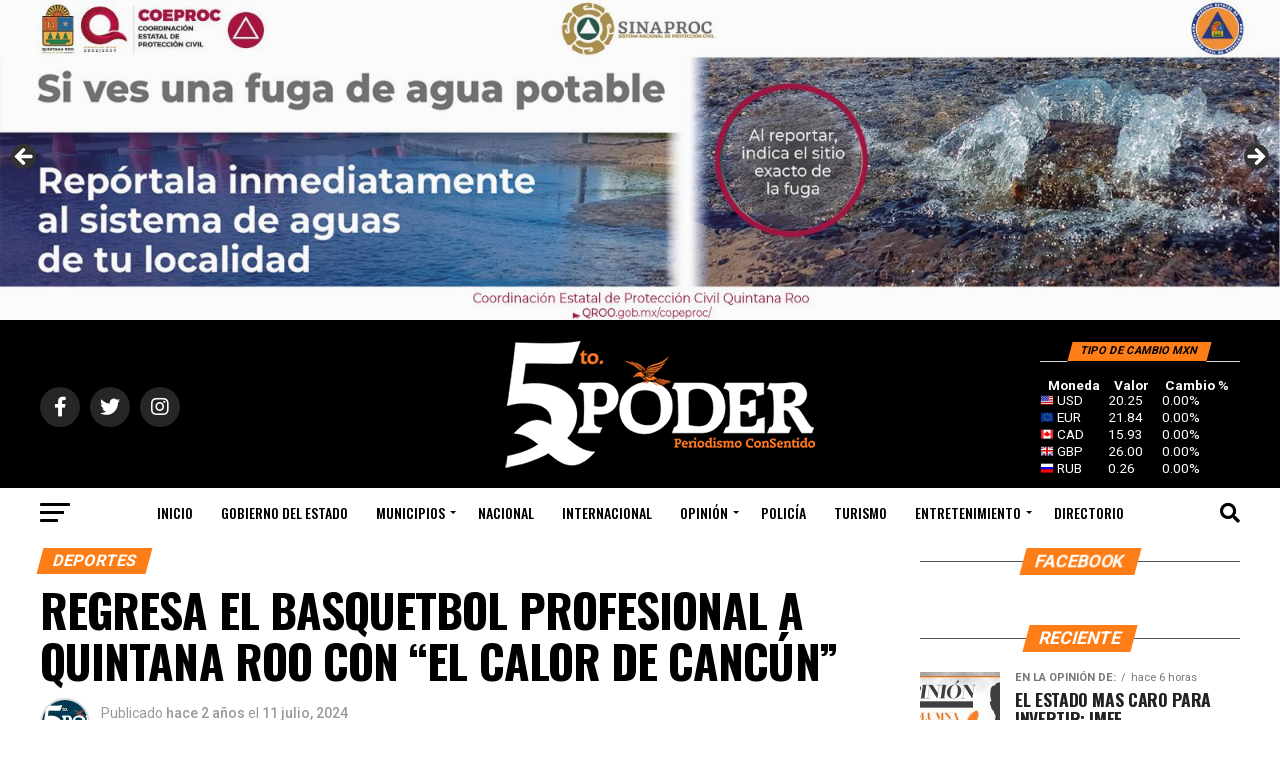

--- FILE ---
content_type: text/html; charset=UTF-8
request_url: https://quintopoderqrp.com/2024/07/11/regresa-el-basquetbol-profesional-a-quintana-roo-con-el-calor-de-cancun/
body_size: 47360
content:
<!DOCTYPE html>
<html lang="es">
<head>
<meta charset="UTF-8" >
<meta name="viewport" id="viewport" content="width=device-width, initial-scale=1.0, maximum-scale=5.0, minimum-scale=1.0, user-scalable=yes" />
<link rel="pingback" href="https://quintopoderqrp.com/xmlrpc.php" />
<meta property="og:type" content="article" />
					<meta property="og:image" content="https://quintopoderqrp.com/wp-content/uploads/2024/07/IMG_1235-1000x600.jpeg" />
		<meta name="twitter:image" content="https://quintopoderqrp.com/wp-content/uploads/2024/07/IMG_1235-1000x600.jpeg" />
	<meta property="og:url" content="https://quintopoderqrp.com/2024/07/11/regresa-el-basquetbol-profesional-a-quintana-roo-con-el-calor-de-cancun/" />
<meta property="og:title" content="Regresa el basquetbol profesional a Quintana Roo con “El Calor de Cancún”" />
<meta property="og:description" content="Cancún.- Al tomarse la fotografía oficial con el equipo profesional de básquetbol “El Calor de Cancún”, la gobernadora Mara Lezama Espinosa expresó su alegría y satisfacción porque juntos han devuelto a los quintanarroenses un equipo profesional en la Liga Nacional de Baloncesto. “Eso nos llena de alegría, ya que no sólo hemos sumado una nueva [&hellip;]" />
<meta name="twitter:card" content="summary_large_image">
<meta name="twitter:url" content="https://quintopoderqrp.com/2024/07/11/regresa-el-basquetbol-profesional-a-quintana-roo-con-el-calor-de-cancun/">
<meta name="twitter:title" content="Regresa el basquetbol profesional a Quintana Roo con “El Calor de Cancún”">
<meta name="twitter:description" content="Cancún.- Al tomarse la fotografía oficial con el equipo profesional de básquetbol “El Calor de Cancún”, la gobernadora Mara Lezama Espinosa expresó su alegría y satisfacción porque juntos han devuelto a los quintanarroenses un equipo profesional en la Liga Nacional de Baloncesto. “Eso nos llena de alegría, ya que no sólo hemos sumado una nueva [&hellip;]">
<title>Regresa el basquetbol profesional a Quintana Roo con “El Calor de Cancún” &#8211; 5toPoder Periodismo Consentido</title>
<meta name='robots' content='max-image-preview:large' />
<link rel='dns-prefetch' href='//static.addtoany.com' />
<link rel='dns-prefetch' href='//www.googletagmanager.com' />
<link rel='dns-prefetch' href='//stats.wp.com' />
<link rel='dns-prefetch' href='//fonts.googleapis.com' />
<link rel='dns-prefetch' href='//pagead2.googlesyndication.com' />
<link rel="alternate" type="application/rss+xml" title="5toPoder Periodismo Consentido &raquo; Feed" href="https://quintopoderqrp.com/feed/" />
<link rel="alternate" type="application/rss+xml" title="5toPoder Periodismo Consentido &raquo; RSS de los comentarios" href="https://quintopoderqrp.com/comments/feed/" />
<link rel="alternate" type="application/rss+xml" title="5toPoder Periodismo Consentido &raquo; Regresa el basquetbol profesional a Quintana Roo con “El Calor de Cancún” RSS de los comentarios" href="https://quintopoderqrp.com/2024/07/11/regresa-el-basquetbol-profesional-a-quintana-roo-con-el-calor-de-cancun/feed/" />
<link rel="alternate" title="oEmbed (JSON)" type="application/json+oembed" href="https://quintopoderqrp.com/wp-json/oembed/1.0/embed?url=https%3A%2F%2Fquintopoderqrp.com%2F2024%2F07%2F11%2Fregresa-el-basquetbol-profesional-a-quintana-roo-con-el-calor-de-cancun%2F" />
<link rel="alternate" title="oEmbed (XML)" type="text/xml+oembed" href="https://quintopoderqrp.com/wp-json/oembed/1.0/embed?url=https%3A%2F%2Fquintopoderqrp.com%2F2024%2F07%2F11%2Fregresa-el-basquetbol-profesional-a-quintana-roo-con-el-calor-de-cancun%2F&#038;format=xml" />
<style id='wp-img-auto-sizes-contain-inline-css' type='text/css'>
img:is([sizes=auto i],[sizes^="auto," i]){contain-intrinsic-size:3000px 1500px}
/*# sourceURL=wp-img-auto-sizes-contain-inline-css */
</style>
<style id='wp-block-paragraph-inline-css' type='text/css'>
.is-small-text{font-size:.875em}.is-regular-text{font-size:1em}.is-large-text{font-size:2.25em}.is-larger-text{font-size:3em}.has-drop-cap:not(:focus):first-letter{float:left;font-size:8.4em;font-style:normal;font-weight:100;line-height:.68;margin:.05em .1em 0 0;text-transform:uppercase}body.rtl .has-drop-cap:not(:focus):first-letter{float:none;margin-left:.1em}p.has-drop-cap.has-background{overflow:hidden}:root :where(p.has-background){padding:1.25em 2.375em}:where(p.has-text-color:not(.has-link-color)) a{color:inherit}p.has-text-align-left[style*="writing-mode:vertical-lr"],p.has-text-align-right[style*="writing-mode:vertical-rl"]{rotate:180deg}
/*# sourceURL=https://quintopoderqrp.com/wp-includes/blocks/paragraph/style.min.css */
</style>
<link rel='stylesheet' id='embedpress-css-css' href='https://quintopoderqrp.com/wp-content/plugins/embedpress/assets/css/embedpress.css?ver=1762800209' type='text/css' media='all' />
<link rel='stylesheet' id='embedpress-blocks-style-css' href='https://quintopoderqrp.com/wp-content/plugins/embedpress/assets/css/blocks.build.css?ver=1762800209' type='text/css' media='all' />
<style id='wp-emoji-styles-inline-css' type='text/css'>

	img.wp-smiley, img.emoji {
		display: inline !important;
		border: none !important;
		box-shadow: none !important;
		height: 1em !important;
		width: 1em !important;
		margin: 0 0.07em !important;
		vertical-align: -0.1em !important;
		background: none !important;
		padding: 0 !important;
	}
/*# sourceURL=wp-emoji-styles-inline-css */
</style>
<style id='wp-block-library-inline-css' type='text/css'>
:root{--wp-block-synced-color:#7a00df;--wp-block-synced-color--rgb:122,0,223;--wp-bound-block-color:var(--wp-block-synced-color);--wp-editor-canvas-background:#ddd;--wp-admin-theme-color:#007cba;--wp-admin-theme-color--rgb:0,124,186;--wp-admin-theme-color-darker-10:#006ba1;--wp-admin-theme-color-darker-10--rgb:0,107,160.5;--wp-admin-theme-color-darker-20:#005a87;--wp-admin-theme-color-darker-20--rgb:0,90,135;--wp-admin-border-width-focus:2px}@media (min-resolution:192dpi){:root{--wp-admin-border-width-focus:1.5px}}.wp-element-button{cursor:pointer}:root .has-very-light-gray-background-color{background-color:#eee}:root .has-very-dark-gray-background-color{background-color:#313131}:root .has-very-light-gray-color{color:#eee}:root .has-very-dark-gray-color{color:#313131}:root .has-vivid-green-cyan-to-vivid-cyan-blue-gradient-background{background:linear-gradient(135deg,#00d084,#0693e3)}:root .has-purple-crush-gradient-background{background:linear-gradient(135deg,#34e2e4,#4721fb 50%,#ab1dfe)}:root .has-hazy-dawn-gradient-background{background:linear-gradient(135deg,#faaca8,#dad0ec)}:root .has-subdued-olive-gradient-background{background:linear-gradient(135deg,#fafae1,#67a671)}:root .has-atomic-cream-gradient-background{background:linear-gradient(135deg,#fdd79a,#004a59)}:root .has-nightshade-gradient-background{background:linear-gradient(135deg,#330968,#31cdcf)}:root .has-midnight-gradient-background{background:linear-gradient(135deg,#020381,#2874fc)}:root{--wp--preset--font-size--normal:16px;--wp--preset--font-size--huge:42px}.has-regular-font-size{font-size:1em}.has-larger-font-size{font-size:2.625em}.has-normal-font-size{font-size:var(--wp--preset--font-size--normal)}.has-huge-font-size{font-size:var(--wp--preset--font-size--huge)}.has-text-align-center{text-align:center}.has-text-align-left{text-align:left}.has-text-align-right{text-align:right}.has-fit-text{white-space:nowrap!important}#end-resizable-editor-section{display:none}.aligncenter{clear:both}.items-justified-left{justify-content:flex-start}.items-justified-center{justify-content:center}.items-justified-right{justify-content:flex-end}.items-justified-space-between{justify-content:space-between}.screen-reader-text{border:0;clip-path:inset(50%);height:1px;margin:-1px;overflow:hidden;padding:0;position:absolute;width:1px;word-wrap:normal!important}.screen-reader-text:focus{background-color:#ddd;clip-path:none;color:#444;display:block;font-size:1em;height:auto;left:5px;line-height:normal;padding:15px 23px 14px;text-decoration:none;top:5px;width:auto;z-index:100000}html :where(.has-border-color){border-style:solid}html :where([style*=border-top-color]){border-top-style:solid}html :where([style*=border-right-color]){border-right-style:solid}html :where([style*=border-bottom-color]){border-bottom-style:solid}html :where([style*=border-left-color]){border-left-style:solid}html :where([style*=border-width]){border-style:solid}html :where([style*=border-top-width]){border-top-style:solid}html :where([style*=border-right-width]){border-right-style:solid}html :where([style*=border-bottom-width]){border-bottom-style:solid}html :where([style*=border-left-width]){border-left-style:solid}html :where(img[class*=wp-image-]){height:auto;max-width:100%}:where(figure){margin:0 0 1em}html :where(.is-position-sticky){--wp-admin--admin-bar--position-offset:var(--wp-admin--admin-bar--height,0px)}@media screen and (max-width:600px){html :where(.is-position-sticky){--wp-admin--admin-bar--position-offset:0px}}

/*# sourceURL=wp-block-library-inline-css */
</style><style id='wp-block-image-inline-css' type='text/css'>
.wp-block-image>a,.wp-block-image>figure>a{display:inline-block}.wp-block-image img{box-sizing:border-box;height:auto;max-width:100%;vertical-align:bottom}@media not (prefers-reduced-motion){.wp-block-image img.hide{visibility:hidden}.wp-block-image img.show{animation:show-content-image .4s}}.wp-block-image[style*=border-radius] img,.wp-block-image[style*=border-radius]>a{border-radius:inherit}.wp-block-image.has-custom-border img{box-sizing:border-box}.wp-block-image.aligncenter{text-align:center}.wp-block-image.alignfull>a,.wp-block-image.alignwide>a{width:100%}.wp-block-image.alignfull img,.wp-block-image.alignwide img{height:auto;width:100%}.wp-block-image .aligncenter,.wp-block-image .alignleft,.wp-block-image .alignright,.wp-block-image.aligncenter,.wp-block-image.alignleft,.wp-block-image.alignright{display:table}.wp-block-image .aligncenter>figcaption,.wp-block-image .alignleft>figcaption,.wp-block-image .alignright>figcaption,.wp-block-image.aligncenter>figcaption,.wp-block-image.alignleft>figcaption,.wp-block-image.alignright>figcaption{caption-side:bottom;display:table-caption}.wp-block-image .alignleft{float:left;margin:.5em 1em .5em 0}.wp-block-image .alignright{float:right;margin:.5em 0 .5em 1em}.wp-block-image .aligncenter{margin-left:auto;margin-right:auto}.wp-block-image :where(figcaption){margin-bottom:1em;margin-top:.5em}.wp-block-image.is-style-circle-mask img{border-radius:9999px}@supports ((-webkit-mask-image:none) or (mask-image:none)) or (-webkit-mask-image:none){.wp-block-image.is-style-circle-mask img{border-radius:0;-webkit-mask-image:url('data:image/svg+xml;utf8,<svg viewBox="0 0 100 100" xmlns="http://www.w3.org/2000/svg"><circle cx="50" cy="50" r="50"/></svg>');mask-image:url('data:image/svg+xml;utf8,<svg viewBox="0 0 100 100" xmlns="http://www.w3.org/2000/svg"><circle cx="50" cy="50" r="50"/></svg>');mask-mode:alpha;-webkit-mask-position:center;mask-position:center;-webkit-mask-repeat:no-repeat;mask-repeat:no-repeat;-webkit-mask-size:contain;mask-size:contain}}:root :where(.wp-block-image.is-style-rounded img,.wp-block-image .is-style-rounded img){border-radius:9999px}.wp-block-image figure{margin:0}.wp-lightbox-container{display:flex;flex-direction:column;position:relative}.wp-lightbox-container img{cursor:zoom-in}.wp-lightbox-container img:hover+button{opacity:1}.wp-lightbox-container button{align-items:center;backdrop-filter:blur(16px) saturate(180%);background-color:#5a5a5a40;border:none;border-radius:4px;cursor:zoom-in;display:flex;height:20px;justify-content:center;opacity:0;padding:0;position:absolute;right:16px;text-align:center;top:16px;width:20px;z-index:100}@media not (prefers-reduced-motion){.wp-lightbox-container button{transition:opacity .2s ease}}.wp-lightbox-container button:focus-visible{outline:3px auto #5a5a5a40;outline:3px auto -webkit-focus-ring-color;outline-offset:3px}.wp-lightbox-container button:hover{cursor:pointer;opacity:1}.wp-lightbox-container button:focus{opacity:1}.wp-lightbox-container button:focus,.wp-lightbox-container button:hover,.wp-lightbox-container button:not(:hover):not(:active):not(.has-background){background-color:#5a5a5a40;border:none}.wp-lightbox-overlay{box-sizing:border-box;cursor:zoom-out;height:100vh;left:0;overflow:hidden;position:fixed;top:0;visibility:hidden;width:100%;z-index:100000}.wp-lightbox-overlay .close-button{align-items:center;cursor:pointer;display:flex;justify-content:center;min-height:40px;min-width:40px;padding:0;position:absolute;right:calc(env(safe-area-inset-right) + 16px);top:calc(env(safe-area-inset-top) + 16px);z-index:5000000}.wp-lightbox-overlay .close-button:focus,.wp-lightbox-overlay .close-button:hover,.wp-lightbox-overlay .close-button:not(:hover):not(:active):not(.has-background){background:none;border:none}.wp-lightbox-overlay .lightbox-image-container{height:var(--wp--lightbox-container-height);left:50%;overflow:hidden;position:absolute;top:50%;transform:translate(-50%,-50%);transform-origin:top left;width:var(--wp--lightbox-container-width);z-index:9999999999}.wp-lightbox-overlay .wp-block-image{align-items:center;box-sizing:border-box;display:flex;height:100%;justify-content:center;margin:0;position:relative;transform-origin:0 0;width:100%;z-index:3000000}.wp-lightbox-overlay .wp-block-image img{height:var(--wp--lightbox-image-height);min-height:var(--wp--lightbox-image-height);min-width:var(--wp--lightbox-image-width);width:var(--wp--lightbox-image-width)}.wp-lightbox-overlay .wp-block-image figcaption{display:none}.wp-lightbox-overlay button{background:none;border:none}.wp-lightbox-overlay .scrim{background-color:#fff;height:100%;opacity:.9;position:absolute;width:100%;z-index:2000000}.wp-lightbox-overlay.active{visibility:visible}@media not (prefers-reduced-motion){.wp-lightbox-overlay.active{animation:turn-on-visibility .25s both}.wp-lightbox-overlay.active img{animation:turn-on-visibility .35s both}.wp-lightbox-overlay.show-closing-animation:not(.active){animation:turn-off-visibility .35s both}.wp-lightbox-overlay.show-closing-animation:not(.active) img{animation:turn-off-visibility .25s both}.wp-lightbox-overlay.zoom.active{animation:none;opacity:1;visibility:visible}.wp-lightbox-overlay.zoom.active .lightbox-image-container{animation:lightbox-zoom-in .4s}.wp-lightbox-overlay.zoom.active .lightbox-image-container img{animation:none}.wp-lightbox-overlay.zoom.active .scrim{animation:turn-on-visibility .4s forwards}.wp-lightbox-overlay.zoom.show-closing-animation:not(.active){animation:none}.wp-lightbox-overlay.zoom.show-closing-animation:not(.active) .lightbox-image-container{animation:lightbox-zoom-out .4s}.wp-lightbox-overlay.zoom.show-closing-animation:not(.active) .lightbox-image-container img{animation:none}.wp-lightbox-overlay.zoom.show-closing-animation:not(.active) .scrim{animation:turn-off-visibility .4s forwards}}@keyframes show-content-image{0%{visibility:hidden}99%{visibility:hidden}to{visibility:visible}}@keyframes turn-on-visibility{0%{opacity:0}to{opacity:1}}@keyframes turn-off-visibility{0%{opacity:1;visibility:visible}99%{opacity:0;visibility:visible}to{opacity:0;visibility:hidden}}@keyframes lightbox-zoom-in{0%{transform:translate(calc((-100vw + var(--wp--lightbox-scrollbar-width))/2 + var(--wp--lightbox-initial-left-position)),calc(-50vh + var(--wp--lightbox-initial-top-position))) scale(var(--wp--lightbox-scale))}to{transform:translate(-50%,-50%) scale(1)}}@keyframes lightbox-zoom-out{0%{transform:translate(-50%,-50%) scale(1);visibility:visible}99%{visibility:visible}to{transform:translate(calc((-100vw + var(--wp--lightbox-scrollbar-width))/2 + var(--wp--lightbox-initial-left-position)),calc(-50vh + var(--wp--lightbox-initial-top-position))) scale(var(--wp--lightbox-scale));visibility:hidden}}
/*# sourceURL=https://quintopoderqrp.com/wp-includes/blocks/image/style.min.css */
</style>
<style id='wp-block-embed-inline-css' type='text/css'>
.wp-block-embed.alignleft,.wp-block-embed.alignright,.wp-block[data-align=left]>[data-type="core/embed"],.wp-block[data-align=right]>[data-type="core/embed"]{max-width:360px;width:100%}.wp-block-embed.alignleft .wp-block-embed__wrapper,.wp-block-embed.alignright .wp-block-embed__wrapper,.wp-block[data-align=left]>[data-type="core/embed"] .wp-block-embed__wrapper,.wp-block[data-align=right]>[data-type="core/embed"] .wp-block-embed__wrapper{min-width:280px}.wp-block-cover .wp-block-embed{min-height:240px;min-width:320px}.wp-block-embed{overflow-wrap:break-word}.wp-block-embed :where(figcaption){margin-bottom:1em;margin-top:.5em}.wp-block-embed iframe{max-width:100%}.wp-block-embed__wrapper{position:relative}.wp-embed-responsive .wp-has-aspect-ratio .wp-block-embed__wrapper:before{content:"";display:block;padding-top:50%}.wp-embed-responsive .wp-has-aspect-ratio iframe{bottom:0;height:100%;left:0;position:absolute;right:0;top:0;width:100%}.wp-embed-responsive .wp-embed-aspect-21-9 .wp-block-embed__wrapper:before{padding-top:42.85%}.wp-embed-responsive .wp-embed-aspect-18-9 .wp-block-embed__wrapper:before{padding-top:50%}.wp-embed-responsive .wp-embed-aspect-16-9 .wp-block-embed__wrapper:before{padding-top:56.25%}.wp-embed-responsive .wp-embed-aspect-4-3 .wp-block-embed__wrapper:before{padding-top:75%}.wp-embed-responsive .wp-embed-aspect-1-1 .wp-block-embed__wrapper:before{padding-top:100%}.wp-embed-responsive .wp-embed-aspect-9-16 .wp-block-embed__wrapper:before{padding-top:177.77%}.wp-embed-responsive .wp-embed-aspect-1-2 .wp-block-embed__wrapper:before{padding-top:200%}
/*# sourceURL=https://quintopoderqrp.com/wp-includes/blocks/embed/style.min.css */
</style>
<style id='global-styles-inline-css' type='text/css'>
:root{--wp--preset--aspect-ratio--square: 1;--wp--preset--aspect-ratio--4-3: 4/3;--wp--preset--aspect-ratio--3-4: 3/4;--wp--preset--aspect-ratio--3-2: 3/2;--wp--preset--aspect-ratio--2-3: 2/3;--wp--preset--aspect-ratio--16-9: 16/9;--wp--preset--aspect-ratio--9-16: 9/16;--wp--preset--color--black: #000000;--wp--preset--color--cyan-bluish-gray: #abb8c3;--wp--preset--color--white: #ffffff;--wp--preset--color--pale-pink: #f78da7;--wp--preset--color--vivid-red: #cf2e2e;--wp--preset--color--luminous-vivid-orange: #ff6900;--wp--preset--color--luminous-vivid-amber: #fcb900;--wp--preset--color--light-green-cyan: #7bdcb5;--wp--preset--color--vivid-green-cyan: #00d084;--wp--preset--color--pale-cyan-blue: #8ed1fc;--wp--preset--color--vivid-cyan-blue: #0693e3;--wp--preset--color--vivid-purple: #9b51e0;--wp--preset--gradient--vivid-cyan-blue-to-vivid-purple: linear-gradient(135deg,rgb(6,147,227) 0%,rgb(155,81,224) 100%);--wp--preset--gradient--light-green-cyan-to-vivid-green-cyan: linear-gradient(135deg,rgb(122,220,180) 0%,rgb(0,208,130) 100%);--wp--preset--gradient--luminous-vivid-amber-to-luminous-vivid-orange: linear-gradient(135deg,rgb(252,185,0) 0%,rgb(255,105,0) 100%);--wp--preset--gradient--luminous-vivid-orange-to-vivid-red: linear-gradient(135deg,rgb(255,105,0) 0%,rgb(207,46,46) 100%);--wp--preset--gradient--very-light-gray-to-cyan-bluish-gray: linear-gradient(135deg,rgb(238,238,238) 0%,rgb(169,184,195) 100%);--wp--preset--gradient--cool-to-warm-spectrum: linear-gradient(135deg,rgb(74,234,220) 0%,rgb(151,120,209) 20%,rgb(207,42,186) 40%,rgb(238,44,130) 60%,rgb(251,105,98) 80%,rgb(254,248,76) 100%);--wp--preset--gradient--blush-light-purple: linear-gradient(135deg,rgb(255,206,236) 0%,rgb(152,150,240) 100%);--wp--preset--gradient--blush-bordeaux: linear-gradient(135deg,rgb(254,205,165) 0%,rgb(254,45,45) 50%,rgb(107,0,62) 100%);--wp--preset--gradient--luminous-dusk: linear-gradient(135deg,rgb(255,203,112) 0%,rgb(199,81,192) 50%,rgb(65,88,208) 100%);--wp--preset--gradient--pale-ocean: linear-gradient(135deg,rgb(255,245,203) 0%,rgb(182,227,212) 50%,rgb(51,167,181) 100%);--wp--preset--gradient--electric-grass: linear-gradient(135deg,rgb(202,248,128) 0%,rgb(113,206,126) 100%);--wp--preset--gradient--midnight: linear-gradient(135deg,rgb(2,3,129) 0%,rgb(40,116,252) 100%);--wp--preset--font-size--small: 13px;--wp--preset--font-size--medium: 20px;--wp--preset--font-size--large: 36px;--wp--preset--font-size--x-large: 42px;--wp--preset--spacing--20: 0.44rem;--wp--preset--spacing--30: 0.67rem;--wp--preset--spacing--40: 1rem;--wp--preset--spacing--50: 1.5rem;--wp--preset--spacing--60: 2.25rem;--wp--preset--spacing--70: 3.38rem;--wp--preset--spacing--80: 5.06rem;--wp--preset--shadow--natural: 6px 6px 9px rgba(0, 0, 0, 0.2);--wp--preset--shadow--deep: 12px 12px 50px rgba(0, 0, 0, 0.4);--wp--preset--shadow--sharp: 6px 6px 0px rgba(0, 0, 0, 0.2);--wp--preset--shadow--outlined: 6px 6px 0px -3px rgb(255, 255, 255), 6px 6px rgb(0, 0, 0);--wp--preset--shadow--crisp: 6px 6px 0px rgb(0, 0, 0);}:where(.is-layout-flex){gap: 0.5em;}:where(.is-layout-grid){gap: 0.5em;}body .is-layout-flex{display: flex;}.is-layout-flex{flex-wrap: wrap;align-items: center;}.is-layout-flex > :is(*, div){margin: 0;}body .is-layout-grid{display: grid;}.is-layout-grid > :is(*, div){margin: 0;}:where(.wp-block-columns.is-layout-flex){gap: 2em;}:where(.wp-block-columns.is-layout-grid){gap: 2em;}:where(.wp-block-post-template.is-layout-flex){gap: 1.25em;}:where(.wp-block-post-template.is-layout-grid){gap: 1.25em;}.has-black-color{color: var(--wp--preset--color--black) !important;}.has-cyan-bluish-gray-color{color: var(--wp--preset--color--cyan-bluish-gray) !important;}.has-white-color{color: var(--wp--preset--color--white) !important;}.has-pale-pink-color{color: var(--wp--preset--color--pale-pink) !important;}.has-vivid-red-color{color: var(--wp--preset--color--vivid-red) !important;}.has-luminous-vivid-orange-color{color: var(--wp--preset--color--luminous-vivid-orange) !important;}.has-luminous-vivid-amber-color{color: var(--wp--preset--color--luminous-vivid-amber) !important;}.has-light-green-cyan-color{color: var(--wp--preset--color--light-green-cyan) !important;}.has-vivid-green-cyan-color{color: var(--wp--preset--color--vivid-green-cyan) !important;}.has-pale-cyan-blue-color{color: var(--wp--preset--color--pale-cyan-blue) !important;}.has-vivid-cyan-blue-color{color: var(--wp--preset--color--vivid-cyan-blue) !important;}.has-vivid-purple-color{color: var(--wp--preset--color--vivid-purple) !important;}.has-black-background-color{background-color: var(--wp--preset--color--black) !important;}.has-cyan-bluish-gray-background-color{background-color: var(--wp--preset--color--cyan-bluish-gray) !important;}.has-white-background-color{background-color: var(--wp--preset--color--white) !important;}.has-pale-pink-background-color{background-color: var(--wp--preset--color--pale-pink) !important;}.has-vivid-red-background-color{background-color: var(--wp--preset--color--vivid-red) !important;}.has-luminous-vivid-orange-background-color{background-color: var(--wp--preset--color--luminous-vivid-orange) !important;}.has-luminous-vivid-amber-background-color{background-color: var(--wp--preset--color--luminous-vivid-amber) !important;}.has-light-green-cyan-background-color{background-color: var(--wp--preset--color--light-green-cyan) !important;}.has-vivid-green-cyan-background-color{background-color: var(--wp--preset--color--vivid-green-cyan) !important;}.has-pale-cyan-blue-background-color{background-color: var(--wp--preset--color--pale-cyan-blue) !important;}.has-vivid-cyan-blue-background-color{background-color: var(--wp--preset--color--vivid-cyan-blue) !important;}.has-vivid-purple-background-color{background-color: var(--wp--preset--color--vivid-purple) !important;}.has-black-border-color{border-color: var(--wp--preset--color--black) !important;}.has-cyan-bluish-gray-border-color{border-color: var(--wp--preset--color--cyan-bluish-gray) !important;}.has-white-border-color{border-color: var(--wp--preset--color--white) !important;}.has-pale-pink-border-color{border-color: var(--wp--preset--color--pale-pink) !important;}.has-vivid-red-border-color{border-color: var(--wp--preset--color--vivid-red) !important;}.has-luminous-vivid-orange-border-color{border-color: var(--wp--preset--color--luminous-vivid-orange) !important;}.has-luminous-vivid-amber-border-color{border-color: var(--wp--preset--color--luminous-vivid-amber) !important;}.has-light-green-cyan-border-color{border-color: var(--wp--preset--color--light-green-cyan) !important;}.has-vivid-green-cyan-border-color{border-color: var(--wp--preset--color--vivid-green-cyan) !important;}.has-pale-cyan-blue-border-color{border-color: var(--wp--preset--color--pale-cyan-blue) !important;}.has-vivid-cyan-blue-border-color{border-color: var(--wp--preset--color--vivid-cyan-blue) !important;}.has-vivid-purple-border-color{border-color: var(--wp--preset--color--vivid-purple) !important;}.has-vivid-cyan-blue-to-vivid-purple-gradient-background{background: var(--wp--preset--gradient--vivid-cyan-blue-to-vivid-purple) !important;}.has-light-green-cyan-to-vivid-green-cyan-gradient-background{background: var(--wp--preset--gradient--light-green-cyan-to-vivid-green-cyan) !important;}.has-luminous-vivid-amber-to-luminous-vivid-orange-gradient-background{background: var(--wp--preset--gradient--luminous-vivid-amber-to-luminous-vivid-orange) !important;}.has-luminous-vivid-orange-to-vivid-red-gradient-background{background: var(--wp--preset--gradient--luminous-vivid-orange-to-vivid-red) !important;}.has-very-light-gray-to-cyan-bluish-gray-gradient-background{background: var(--wp--preset--gradient--very-light-gray-to-cyan-bluish-gray) !important;}.has-cool-to-warm-spectrum-gradient-background{background: var(--wp--preset--gradient--cool-to-warm-spectrum) !important;}.has-blush-light-purple-gradient-background{background: var(--wp--preset--gradient--blush-light-purple) !important;}.has-blush-bordeaux-gradient-background{background: var(--wp--preset--gradient--blush-bordeaux) !important;}.has-luminous-dusk-gradient-background{background: var(--wp--preset--gradient--luminous-dusk) !important;}.has-pale-ocean-gradient-background{background: var(--wp--preset--gradient--pale-ocean) !important;}.has-electric-grass-gradient-background{background: var(--wp--preset--gradient--electric-grass) !important;}.has-midnight-gradient-background{background: var(--wp--preset--gradient--midnight) !important;}.has-small-font-size{font-size: var(--wp--preset--font-size--small) !important;}.has-medium-font-size{font-size: var(--wp--preset--font-size--medium) !important;}.has-large-font-size{font-size: var(--wp--preset--font-size--large) !important;}.has-x-large-font-size{font-size: var(--wp--preset--font-size--x-large) !important;}
/*# sourceURL=global-styles-inline-css */
</style>

<style id='classic-theme-styles-inline-css' type='text/css'>
/*! This file is auto-generated */
.wp-block-button__link{color:#fff;background-color:#32373c;border-radius:9999px;box-shadow:none;text-decoration:none;padding:calc(.667em + 2px) calc(1.333em + 2px);font-size:1.125em}.wp-block-file__button{background:#32373c;color:#fff;text-decoration:none}
/*# sourceURL=/wp-includes/css/classic-themes.min.css */
</style>
<link rel='stylesheet' id='secondline-psb-subscribe-button-styles-css' href='https://quintopoderqrp.com/wp-content/plugins/podcast-subscribe-buttons/assets/css/secondline-psb-styles.css?ver=6.9' type='text/css' media='all' />
<link rel='stylesheet' id='mvp-custom-style-css' href='https://quintopoderqrp.com/wp-content/themes/zox-news/style.css?ver=6.9' type='text/css' media='all' />
<style id='mvp-custom-style-inline-css' type='text/css'>


#mvp-wallpaper {
	background: url() no-repeat 50% 0;
	}

#mvp-foot-copy a {
	color: #d86500;
	}

#mvp-content-main p a,
#mvp-content-main ul a,
#mvp-content-main ol a,
.mvp-post-add-main p a,
.mvp-post-add-main ul a,
.mvp-post-add-main ol a {
	box-shadow: inset 0 -4px 0 #d86500;
	}

#mvp-content-main p a:hover,
#mvp-content-main ul a:hover,
#mvp-content-main ol a:hover,
.mvp-post-add-main p a:hover,
.mvp-post-add-main ul a:hover,
.mvp-post-add-main ol a:hover {
	background: #d86500;
	}

a,
a:visited,
.post-info-name a,
.woocommerce .woocommerce-breadcrumb a {
	color: #dd7200;
	}

#mvp-side-wrap a:hover {
	color: #dd7200;
	}

.mvp-fly-top:hover,
.mvp-vid-box-wrap,
ul.mvp-soc-mob-list li.mvp-soc-mob-com {
	background: #ff7d16;
	}

nav.mvp-fly-nav-menu ul li.menu-item-has-children:after,
.mvp-feat1-left-wrap span.mvp-cd-cat,
.mvp-widget-feat1-top-story span.mvp-cd-cat,
.mvp-widget-feat2-left-cont span.mvp-cd-cat,
.mvp-widget-dark-feat span.mvp-cd-cat,
.mvp-widget-dark-sub span.mvp-cd-cat,
.mvp-vid-wide-text span.mvp-cd-cat,
.mvp-feat2-top-text span.mvp-cd-cat,
.mvp-feat3-main-story span.mvp-cd-cat,
.mvp-feat3-sub-text span.mvp-cd-cat,
.mvp-feat4-main-text span.mvp-cd-cat,
.woocommerce-message:before,
.woocommerce-info:before,
.woocommerce-message:before {
	color: #ff7d16;
	}

#searchform input,
.mvp-authors-name {
	border-bottom: 1px solid #ff7d16;
	}

.mvp-fly-top:hover {
	border-top: 1px solid #ff7d16;
	border-left: 1px solid #ff7d16;
	border-bottom: 1px solid #ff7d16;
	}

.woocommerce .widget_price_filter .ui-slider .ui-slider-handle,
.woocommerce #respond input#submit.alt,
.woocommerce a.button.alt,
.woocommerce button.button.alt,
.woocommerce input.button.alt,
.woocommerce #respond input#submit.alt:hover,
.woocommerce a.button.alt:hover,
.woocommerce button.button.alt:hover,
.woocommerce input.button.alt:hover {
	background-color: #ff7d16;
	}

.woocommerce-error,
.woocommerce-info,
.woocommerce-message {
	border-top-color: #ff7d16;
	}

ul.mvp-feat1-list-buts li.active span.mvp-feat1-list-but,
span.mvp-widget-home-title,
span.mvp-post-cat,
span.mvp-feat1-pop-head {
	background: #ff7d16;
	}

.woocommerce span.onsale {
	background-color: #ff7d16;
	}

.mvp-widget-feat2-side-more-but,
.woocommerce .star-rating span:before,
span.mvp-prev-next-label,
.mvp-cat-date-wrap .sticky {
	color: #ff7d16 !important;
	}

#mvp-main-nav-top,
#mvp-fly-wrap,
.mvp-soc-mob-right,
#mvp-main-nav-small-cont {
	background: #000000;
	}

#mvp-main-nav-small .mvp-fly-but-wrap span,
#mvp-main-nav-small .mvp-search-but-wrap span,
.mvp-nav-top-left .mvp-fly-but-wrap span,
#mvp-fly-wrap .mvp-fly-but-wrap span {
	background: #555555;
	}

.mvp-nav-top-right .mvp-nav-search-but,
span.mvp-fly-soc-head,
.mvp-soc-mob-right i,
#mvp-main-nav-small span.mvp-nav-search-but,
#mvp-main-nav-small .mvp-nav-menu ul li a  {
	color: #555555;
	}

#mvp-main-nav-small .mvp-nav-menu ul li.menu-item-has-children a:after {
	border-color: #555555 transparent transparent transparent;
	}

#mvp-nav-top-wrap span.mvp-nav-search-but:hover,
#mvp-main-nav-small span.mvp-nav-search-but:hover {
	color: #ed6d0b;
	}

#mvp-nav-top-wrap .mvp-fly-but-wrap:hover span,
#mvp-main-nav-small .mvp-fly-but-wrap:hover span,
span.mvp-woo-cart-num:hover {
	background: #ed6d0b;
	}

#mvp-main-nav-bot-cont {
	background: #ffffff;
	}

#mvp-nav-bot-wrap .mvp-fly-but-wrap span,
#mvp-nav-bot-wrap .mvp-search-but-wrap span {
	background: #000000;
	}

#mvp-nav-bot-wrap span.mvp-nav-search-but,
#mvp-nav-bot-wrap .mvp-nav-menu ul li a {
	color: #000000;
	}

#mvp-nav-bot-wrap .mvp-nav-menu ul li.menu-item-has-children a:after {
	border-color: #000000 transparent transparent transparent;
	}

.mvp-nav-menu ul li:hover a {
	border-bottom: 5px solid #e59100;
	}

#mvp-nav-bot-wrap .mvp-fly-but-wrap:hover span {
	background: #e59100;
	}

#mvp-nav-bot-wrap span.mvp-nav-search-but:hover {
	color: #e59100;
	}

body,
.mvp-feat1-feat-text p,
.mvp-feat2-top-text p,
.mvp-feat3-main-text p,
.mvp-feat3-sub-text p,
#searchform input,
.mvp-author-info-text,
span.mvp-post-excerpt,
.mvp-nav-menu ul li ul.sub-menu li a,
nav.mvp-fly-nav-menu ul li a,
.mvp-ad-label,
span.mvp-feat-caption,
.mvp-post-tags a,
.mvp-post-tags a:visited,
span.mvp-author-box-name a,
#mvp-author-box-text p,
.mvp-post-gallery-text p,
ul.mvp-soc-mob-list li span,
#comments,
h3#reply-title,
h2.comments,
#mvp-foot-copy p,
span.mvp-fly-soc-head,
.mvp-post-tags-header,
span.mvp-prev-next-label,
span.mvp-post-add-link-but,
#mvp-comments-button a,
#mvp-comments-button span.mvp-comment-but-text,
.woocommerce ul.product_list_widget span.product-title,
.woocommerce ul.product_list_widget li a,
.woocommerce #reviews #comments ol.commentlist li .comment-text p.meta,
.woocommerce div.product p.price,
.woocommerce div.product p.price ins,
.woocommerce div.product p.price del,
.woocommerce ul.products li.product .price del,
.woocommerce ul.products li.product .price ins,
.woocommerce ul.products li.product .price,
.woocommerce #respond input#submit,
.woocommerce a.button,
.woocommerce button.button,
.woocommerce input.button,
.woocommerce .widget_price_filter .price_slider_amount .button,
.woocommerce span.onsale,
.woocommerce-review-link,
#woo-content p.woocommerce-result-count,
.woocommerce div.product .woocommerce-tabs ul.tabs li a,
a.mvp-inf-more-but,
span.mvp-cont-read-but,
span.mvp-cd-cat,
span.mvp-cd-date,
.mvp-feat4-main-text p,
span.mvp-woo-cart-num,
span.mvp-widget-home-title2,
.wp-caption,
#mvp-content-main p.wp-caption-text,
.gallery-caption,
.mvp-post-add-main p.wp-caption-text,
#bbpress-forums,
#bbpress-forums p,
.protected-post-form input,
#mvp-feat6-text p {
	font-family: 'Roboto', sans-serif;
	font-display: swap;
	}

.mvp-blog-story-text p,
span.mvp-author-page-desc,
#mvp-404 p,
.mvp-widget-feat1-bot-text p,
.mvp-widget-feat2-left-text p,
.mvp-flex-story-text p,
.mvp-search-text p,
#mvp-content-main p,
.mvp-post-add-main p,
#mvp-content-main ul li,
#mvp-content-main ol li,
.rwp-summary,
.rwp-u-review__comment,
.mvp-feat5-mid-main-text p,
.mvp-feat5-small-main-text p,
#mvp-content-main .wp-block-button__link,
.wp-block-audio figcaption,
.wp-block-video figcaption,
.wp-block-embed figcaption,
.wp-block-verse pre,
pre.wp-block-verse {
	font-family: 'Roboto', sans-serif;
	font-display: swap;
	}

.mvp-nav-menu ul li a,
#mvp-foot-menu ul li a {
	font-family: 'Oswald', sans-serif;
	font-display: swap;
	}


.mvp-feat1-sub-text h2,
.mvp-feat1-pop-text h2,
.mvp-feat1-list-text h2,
.mvp-widget-feat1-top-text h2,
.mvp-widget-feat1-bot-text h2,
.mvp-widget-dark-feat-text h2,
.mvp-widget-dark-sub-text h2,
.mvp-widget-feat2-left-text h2,
.mvp-widget-feat2-right-text h2,
.mvp-blog-story-text h2,
.mvp-flex-story-text h2,
.mvp-vid-wide-more-text p,
.mvp-prev-next-text p,
.mvp-related-text,
.mvp-post-more-text p,
h2.mvp-authors-latest a,
.mvp-feat2-bot-text h2,
.mvp-feat3-sub-text h2,
.mvp-feat3-main-text h2,
.mvp-feat4-main-text h2,
.mvp-feat5-text h2,
.mvp-feat5-mid-main-text h2,
.mvp-feat5-small-main-text h2,
.mvp-feat5-mid-sub-text h2,
#mvp-feat6-text h2,
.alp-related-posts-wrapper .alp-related-post .post-title {
	font-family: 'Oswald', sans-serif;
	font-display: swap;
	}

.mvp-feat2-top-text h2,
.mvp-feat1-feat-text h2,
h1.mvp-post-title,
h1.mvp-post-title-wide,
.mvp-drop-nav-title h4,
#mvp-content-main blockquote p,
.mvp-post-add-main blockquote p,
#mvp-content-main p.has-large-font-size,
#mvp-404 h1,
#woo-content h1.page-title,
.woocommerce div.product .product_title,
.woocommerce ul.products li.product h3,
.alp-related-posts .current .post-title {
	font-family: 'Oswald', sans-serif;
	font-display: swap;
	}

span.mvp-feat1-pop-head,
.mvp-feat1-pop-text:before,
span.mvp-feat1-list-but,
span.mvp-widget-home-title,
.mvp-widget-feat2-side-more,
span.mvp-post-cat,
span.mvp-page-head,
h1.mvp-author-top-head,
.mvp-authors-name,
#mvp-content-main h1,
#mvp-content-main h2,
#mvp-content-main h3,
#mvp-content-main h4,
#mvp-content-main h5,
#mvp-content-main h6,
.woocommerce .related h2,
.woocommerce div.product .woocommerce-tabs .panel h2,
.woocommerce div.product .product_title,
.mvp-feat5-side-list .mvp-feat1-list-img:after {
	font-family: 'Roboto', sans-serif;
	font-display: swap;
	}

	

	.mvp-nav-links {
		display: none;
		}
		
/*# sourceURL=mvp-custom-style-inline-css */
</style>
<link rel='stylesheet' id='mvp-reset-css' href='https://quintopoderqrp.com/wp-content/themes/zox-news/css/reset.css?ver=6.9' type='text/css' media='all' />
<link rel='stylesheet' id='fontawesome-css' href='https://quintopoderqrp.com/wp-content/themes/zox-news/font-awesome/css/all.css?ver=6.9' type='text/css' media='all' />
<link rel='stylesheet' id='mvp-fonts-css' href='//fonts.googleapis.com/css?family=Roboto%3A300%2C400%2C700%2C900%7COswald%3A400%2C700%7CAdvent+Pro%3A700%7COpen+Sans%3A700%7CAnton%3A400Oswald%3A100%2C200%2C300%2C400%2C500%2C600%2C700%2C800%2C900%7COswald%3A100%2C200%2C300%2C400%2C500%2C600%2C700%2C800%2C900%7CRoboto%3A100%2C200%2C300%2C400%2C500%2C600%2C700%2C800%2C900%7CRoboto%3A100%2C200%2C300%2C400%2C500%2C600%2C700%2C800%2C900%7CRoboto%3A100%2C200%2C300%2C400%2C500%2C600%2C700%2C800%2C900%7COswald%3A100%2C200%2C300%2C400%2C500%2C600%2C700%2C800%2C900%26subset%3Dlatin%2Clatin-ext%2Ccyrillic%2Ccyrillic-ext%2Cgreek-ext%2Cgreek%2Cvietnamese%26display%3Dswap' type='text/css' media='all' />
<link rel='stylesheet' id='mvp-media-queries-css' href='https://quintopoderqrp.com/wp-content/themes/zox-news/css/media-queries.css?ver=6.9' type='text/css' media='all' />
<link rel='stylesheet' id='plugin-currencyconverter-widgets-css' href='https://quintopoderqrp.com/wp-content/plugins/currencyconverter/styles/frontend/frontend.css?ver=0.5.1' type='text/css' media='all' />
<link rel='stylesheet' id='addtoany-css' href='https://quintopoderqrp.com/wp-content/plugins/add-to-any/addtoany.min.css?ver=1.16' type='text/css' media='all' />
<style id='addtoany-inline-css' type='text/css'>
@media screen and (min-width:981px){
.a2a_floating_style.a2a_default_style{display:none;}
}
/*# sourceURL=addtoany-inline-css */
</style>
<script type="text/javascript" id="addtoany-core-js-before">
/* <![CDATA[ */
window.a2a_config=window.a2a_config||{};a2a_config.callbacks=[];a2a_config.overlays=[];a2a_config.templates={};a2a_localize = {
	Share: "Compartir",
	Save: "Guardar",
	Subscribe: "Suscribirse",
	Email: "Email",
	Bookmark: "Agregar a favoritos",
	ShowAll: "Mostrar todo",
	ShowLess: "Mostrar menos",
	FindServices: "Encontrar servicios",
	FindAnyServiceToAddTo: "Encontrar instantáneamente servicios para agregar a",
	PoweredBy: "Proporcionado por",
	ShareViaEmail: "Compartir por correo electrónico",
	SubscribeViaEmail: "Suscribir por correo electrónico",
	BookmarkInYourBrowser: "Guarda esta página en tu navegador",
	BookmarkInstructions: "Presione Ctrl+D o \u2318+D para agregar esta página a tus favoritas.",
	AddToYourFavorites: "Agregar a tus favoritos",
	SendFromWebOrProgram: "Enviar desde cualquier dirección de correo electrónico o programa de correo electrónico",
	EmailProgram: "Programa de correo electrónico",
	More: "Más&#8230;",
	ThanksForSharing: "¡Gracias por compartir!",
	ThanksForFollowing: "¡Gracias por seguirnos!"
};


//# sourceURL=addtoany-core-js-before
/* ]]> */
</script>
<script type="text/javascript" defer src="https://static.addtoany.com/menu/page.js" id="addtoany-core-js"></script>
<script type="text/javascript" src="https://quintopoderqrp.com/wp-includes/js/jquery/jquery.min.js?ver=3.7.1" id="jquery-core-js"></script>
<script type="text/javascript" src="https://quintopoderqrp.com/wp-includes/js/jquery/jquery-migrate.min.js?ver=3.4.1" id="jquery-migrate-js"></script>
<script type="text/javascript" defer src="https://quintopoderqrp.com/wp-content/plugins/add-to-any/addtoany.min.js?ver=1.1" id="addtoany-jquery-js"></script>

<!-- Google tag (gtag.js) snippet added by Site Kit -->
<!-- Fragmento de código de Google Analytics añadido por Site Kit -->
<script type="text/javascript" src="https://www.googletagmanager.com/gtag/js?id=G-LCWP1KX6YS" id="google_gtagjs-js" async></script>
<script type="text/javascript" id="google_gtagjs-js-after">
/* <![CDATA[ */
window.dataLayer = window.dataLayer || [];function gtag(){dataLayer.push(arguments);}
gtag("set","linker",{"domains":["quintopoderqrp.com"]});
gtag("js", new Date());
gtag("set", "developer_id.dZTNiMT", true);
gtag("config", "G-LCWP1KX6YS", {"googlesitekit_post_type":"post","googlesitekit_post_date":"20240711","googlesitekit_post_author":"Redaccion"});
//# sourceURL=google_gtagjs-js-after
/* ]]> */
</script>
<link rel="https://api.w.org/" href="https://quintopoderqrp.com/wp-json/" /><link rel="alternate" title="JSON" type="application/json" href="https://quintopoderqrp.com/wp-json/wp/v2/posts/478855" /><link rel="EditURI" type="application/rsd+xml" title="RSD" href="https://quintopoderqrp.com/xmlrpc.php?rsd" />
<meta name="generator" content="WordPress 6.9" />
<link rel="canonical" href="https://quintopoderqrp.com/2024/07/11/regresa-el-basquetbol-profesional-a-quintana-roo-con-el-calor-de-cancun/" />
<link rel='shortlink' href='https://quintopoderqrp.com/?p=478855' />
<meta name="generator" content="Site Kit by Google 1.170.0" />	<style>img#wpstats{display:none}</style>
		
<!-- Metaetiquetas de Google AdSense añadidas por Site Kit -->
<meta name="google-adsense-platform-account" content="ca-host-pub-2644536267352236">
<meta name="google-adsense-platform-domain" content="sitekit.withgoogle.com">
<!-- Acabar con las metaetiquetas de Google AdSense añadidas por Site Kit -->

<!-- Fragmento de código de Google Adsense añadido por Site Kit -->
<script type="text/javascript" async="async" src="https://pagead2.googlesyndication.com/pagead/js/adsbygoogle.js?client=ca-pub-6416233680501211&amp;host=ca-host-pub-2644536267352236" crossorigin="anonymous"></script>

<!-- Final del fragmento de código de Google Adsense añadido por Site Kit -->
<link rel="icon" href="https://quintopoderqrp.com/wp-content/uploads/2022/04/274533169_1086932908556761_2677052720910693524_n-80x80.jpg" sizes="32x32" />
<link rel="icon" href="https://quintopoderqrp.com/wp-content/uploads/2022/04/274533169_1086932908556761_2677052720910693524_n-300x300.jpg" sizes="192x192" />
<link rel="apple-touch-icon" href="https://quintopoderqrp.com/wp-content/uploads/2022/04/274533169_1086932908556761_2677052720910693524_n-300x300.jpg" />
<meta name="msapplication-TileImage" content="https://quintopoderqrp.com/wp-content/uploads/2022/04/274533169_1086932908556761_2677052720910693524_n-300x300.jpg" />
		<style type="text/css" id="wp-custom-css">
			/*Text MAYUS*/
h2,.mvp-stand-title,
.mvp-post-title, .mvp-post-more-text p, .mvp-related-text p{
	text-transform: uppercase !important;
}

/*Banner principal*/
#mvp-leader-wrap{
	background-color:black !important;
}
#mvp-leader-wrap img{
	width:100%;
}
.widget_currencyconverter_table{
	color:white;
	zoom:85%
}
.widget_currencyconverter_table h4
{
	text-align:center;
}
.widget_currencyconverter_table table{
	width:100%;
}
.mvp-feat1-feat-text h2 {
    font-size: 2.9rem !important;
	line-height:3rem !important;
	font-weight:bold !important;
	font-family: 'Oswald', sans-serif !important;
}
.mvp-feat1-sub-text h2{
	width:100%;
	zoom:85%;
}

@media (min-width: 1024px){
	/**DESTACADOS**/
.mvp-feat1-feat-img img{
	width:100% !important;
	height: 600px !important;
	object-fit: cover;
}
.attachment-mvp-port-thumb{
	clip-path: inset(0px 0px);
}
	/***WIDGET 2 Principales -4 pequeños bloques***/
.mvp-widget-feat1-cont .mvp-widget-feat1-top-img img{
	width:100% !important;
	height: 354px;
	object-fit: cover
}

.mvp-widget-feat1-cont .mvp-widget-feat1-bot-img > img{
	width:400px;
	height: 240px;	
	object-fit: cover
}
/****widget columnas*****/
.mvp-blog-story-img img,
.mvp-widget-home .mvp-flex-story-wrap .mvp-flex-story-img > img{
	width:100%;
	height: 240px;
	object-fit: cover
}
	/***trending**/
.mvp-post-more-img img,
.mvp-mega-img img{
		width:100%;
		height: 160px;
		object-fit: cover
	}
.mvp-widget-feat1-cont .mvp-widget-feat1-top-img .mvp-reg-img,.mvp-flex-story-wrap .mvp-flex-story-img .mvp-reg-img{
	clip-path: inset(0px 0px);
}
.mvp-blog-story-text p {
    color: #555;
    float: left;
    font-size: 1.14rem;
    font-weight: 300;
    line-height: 1.4;
    margin-top: 10px;
    width: 100%;
}
.mvp-blog-story-text h2 {
    color: #222;
    float: left;
    font-size: 1.7rem;
    font-weight: 700;
    letter-spacing: -.02em;
    line-height: 1.1;
    width: 100%;
}
#mvp-home-widget-wrap .mvp-flex-row .mvp-flex-story-text p {
    font-size: .9rem !important;
}
.blog-story-text h2, #mvp-home-widget-wrap .mvp-flex-row .mvp-flex-story-text h2 {
    font-size: 1.5rem !important;
	  font-weight: bold !important;
	font-family: 'Oswald', sans-serif !important;
}
.mvp-feat1-feat-text p {
    color: #fff !important;
    float: left;
    font-size: 0.92rem !important;
    font-weight: 400 !important;
    line-height: 1.4 !important;
    margin-top: 8px !important;
    width: 100%;
}
.mvp-feat1-list-text h2 {
    font-size: 0.92rem !important;
    font-weight: 700 !important;
    letter-spacing: -.02em !important;
    line-height: 1.2 !important;
	}
.mvp-post-more-img,	
.mvp-blog-story-img,	
.mvp-feat1-list-img,
.mvp-flex-story-img,
.mvp-widget-feat1-bot-img{
	background:transparent;
}
#mvp-side-wrap #mvp_flex_widget-8 img,
#mvp-side-wrap #mvp_flex_widget-9 img,
#mvp-side-wrap #mvp_flex_widget-10 img,
#mvp-side-wrap #mvp_flex_widget-11 img,
.mvp-feat1-list-img > img,
.size-mvp-small-thumb img{
	width:80px;
	height: 80px;
	object-fit: cover
}
.mvp-reg-img,
.attachment-mvp-small-thumb{
 clip-path: inset(0px 0px);
}
}

@media(max-width:560px){
	.mvp-feat1-feat-text h2 {
	    font-size: 1.6rem !important;
		line-height:1.8rem !important;
	}
.mvp-feat1-feat-img img{
	width:100% !important;
	height: 380px !important;
	object-fit: cover;
}
.attachment-mvp-port-thumb{
	clip-path: inset(0px 0px);
}
}		</style>
		<link rel='stylesheet' id='metaslider-flex-slider-css' href='https://quintopoderqrp.com/wp-content/plugins/ml-slider/assets/sliders/flexslider/flexslider.css?ver=3.102.0' type='text/css' media='all' property='stylesheet' />
<link rel='stylesheet' id='metaslider-public-css' href='https://quintopoderqrp.com/wp-content/plugins/ml-slider/assets/metaslider/public.css?ver=3.102.0' type='text/css' media='all' property='stylesheet' />
<style id='metaslider-public-inline-css' type='text/css'>
@media only screen and (max-width: 767px) { .hide-arrows-smartphone .flex-direction-nav, .hide-navigation-smartphone .flex-control-paging, .hide-navigation-smartphone .flex-control-nav, .hide-navigation-smartphone .filmstrip, .hide-slideshow-smartphone, .metaslider-hidden-content.hide-smartphone{ display: none!important; }}@media only screen and (min-width : 768px) and (max-width: 1023px) { .hide-arrows-tablet .flex-direction-nav, .hide-navigation-tablet .flex-control-paging, .hide-navigation-tablet .flex-control-nav, .hide-navigation-tablet .filmstrip, .hide-slideshow-tablet, .metaslider-hidden-content.hide-tablet{ display: none!important; }}@media only screen and (min-width : 1024px) and (max-width: 1439px) { .hide-arrows-laptop .flex-direction-nav, .hide-navigation-laptop .flex-control-paging, .hide-navigation-laptop .flex-control-nav, .hide-navigation-laptop .filmstrip, .hide-slideshow-laptop, .metaslider-hidden-content.hide-laptop{ display: none!important; }}@media only screen and (min-width : 1440px) { .hide-arrows-desktop .flex-direction-nav, .hide-navigation-desktop .flex-control-paging, .hide-navigation-desktop .flex-control-nav, .hide-navigation-desktop .filmstrip, .hide-slideshow-desktop, .metaslider-hidden-content.hide-desktop{ display: none!important; }}
/*# sourceURL=metaslider-public-inline-css */
</style>
<link rel='stylesheet' id='gglcptch-css' href='https://quintopoderqrp.com/wp-content/plugins/google-captcha/css/gglcptch.css?ver=1.85' type='text/css' media='all' />
</head>
<body class="wp-singular post-template-default single single-post postid-478855 single-format-standard wp-embed-responsive wp-theme-zox-news metaslider-plugin">
	<div id="mvp-fly-wrap">
	<div id="mvp-fly-menu-top" class="left relative">
		<div class="mvp-fly-top-out left relative">
			<div class="mvp-fly-top-in">
				<div id="mvp-fly-logo" class="left relative">
											<a href="https://quintopoderqrp.com/"><img src="https://quintopoderqrp.com/wp-content/uploads/2020/04/LOGO-QUINTO-PODER-BLANCO-350.png" alt="5toPoder Periodismo Consentido" data-rjs="2" /></a>
									</div><!--mvp-fly-logo-->
			</div><!--mvp-fly-top-in-->
			<div class="mvp-fly-but-wrap mvp-fly-but-menu mvp-fly-but-click">
				<span></span>
				<span></span>
				<span></span>
				<span></span>
			</div><!--mvp-fly-but-wrap-->
		</div><!--mvp-fly-top-out-->
	</div><!--mvp-fly-menu-top-->
	<div id="mvp-fly-menu-wrap">
		<nav class="mvp-fly-nav-menu left relative">
			<div class="menu-menu-principal-container"><ul id="menu-menu-principal" class="menu"><li id="menu-item-226" class="menu-item menu-item-type-custom menu-item-object-custom menu-item-home menu-item-226"><a href="https://quintopoderqrp.com">Inicio</a></li>
<li id="menu-item-478" class="mvp-mega-dropdown menu-item menu-item-type-taxonomy menu-item-object-category menu-item-478"><a href="https://quintopoderqrp.com/category/estados/quintana-roo/gobierno-del-estado/">Gobierno Del Estado</a></li>
<li id="menu-item-185" class="menu-item menu-item-type-custom menu-item-object-custom menu-item-has-children menu-item-185"><a href="#">Municipios</a>
<ul class="sub-menu">
	<li id="menu-item-98" class="menu-item menu-item-type-taxonomy menu-item-object-category menu-item-98"><a href="https://quintopoderqrp.com/category/estados/quintana-roo/cancun/">Cancún</a></li>
	<li id="menu-item-99" class="menu-item menu-item-type-taxonomy menu-item-object-category menu-item-99"><a href="https://quintopoderqrp.com/category/estados/quintana-roo/playa-del-carmen/">Playa del Carmen</a></li>
	<li id="menu-item-100" class="menu-item menu-item-type-taxonomy menu-item-object-category menu-item-100"><a href="https://quintopoderqrp.com/category/estados/quintana-roo/chetumal/">Chetumal</a></li>
	<li id="menu-item-101" class="menu-item menu-item-type-taxonomy menu-item-object-category menu-item-101"><a href="https://quintopoderqrp.com/category/estados/quintana-roo/puerto-morelos/">Puerto Morelos</a></li>
	<li id="menu-item-104" class="menu-item menu-item-type-taxonomy menu-item-object-category menu-item-104"><a href="https://quintopoderqrp.com/category/estados/quintana-roo/tulum/">Tulum</a></li>
	<li id="menu-item-503824" class="menu-item menu-item-type-taxonomy menu-item-object-category menu-item-503824"><a href="https://quintopoderqrp.com/category/estados/quintana-roo/bacalar/">Bacalar</a></li>
	<li id="menu-item-102" class="menu-item menu-item-type-taxonomy menu-item-object-category menu-item-102"><a href="https://quintopoderqrp.com/category/estados/quintana-roo/cozumel/">Cozumel</a></li>
	<li id="menu-item-103" class="menu-item menu-item-type-taxonomy menu-item-object-category menu-item-103"><a href="https://quintopoderqrp.com/category/estados/quintana-roo/isla-mujeres/">Isla Mujeres</a></li>
	<li id="menu-item-105" class="menu-item menu-item-type-taxonomy menu-item-object-category menu-item-105"><a href="https://quintopoderqrp.com/category/estados/quintana-roo/zona-maya/">Zona Maya</a></li>
</ul>
</li>
<li id="menu-item-188" class="mvp-mega-dropdown menu-item menu-item-type-taxonomy menu-item-object-category menu-item-188"><a href="https://quintopoderqrp.com/category/nacional/">Nacional</a></li>
<li id="menu-item-187" class="mvp-mega-dropdown menu-item menu-item-type-taxonomy menu-item-object-category menu-item-187"><a href="https://quintopoderqrp.com/category/internacional/">Internacional</a></li>
<li id="menu-item-243364" class="mvp-mega-dropdown menu-item menu-item-type-taxonomy menu-item-object-category menu-item-has-children menu-item-243364"><a href="https://quintopoderqrp.com/category/opinion/">Opinión</a>
<ul class="sub-menu">
	<li id="menu-item-500431" class="menu-item menu-item-type-taxonomy menu-item-object-category menu-item-500431"><a href="https://quintopoderqrp.com/category/enlaopinionde/columnadeldirector/">COLUMNA DEL DIRECTOR:</a></li>
</ul>
</li>
<li id="menu-item-205" class="mvp-mega-dropdown menu-item menu-item-type-taxonomy menu-item-object-category menu-item-205"><a href="https://quintopoderqrp.com/category/policia/">Policía</a></li>
<li id="menu-item-498785" class="menu-item menu-item-type-taxonomy menu-item-object-category menu-item-498785"><a href="https://quintopoderqrp.com/category/turismo/">Turismo</a></li>
<li id="menu-item-479" class="menu-item menu-item-type-custom menu-item-object-custom menu-item-has-children menu-item-479"><a href="#SALUD%20Y%20BIENESTAR">Entretenimiento</a>
<ul class="sub-menu">
	<li id="menu-item-190" class="menu-item menu-item-type-taxonomy menu-item-object-category current-post-ancestor current-menu-parent current-post-parent menu-item-190"><a href="https://quintopoderqrp.com/category/deportes/">Deportes</a></li>
	<li id="menu-item-193" class="menu-item menu-item-type-taxonomy menu-item-object-category menu-item-193"><a href="https://quintopoderqrp.com/category/ciencia-y-tecnologia/">Ciencia y Tecnología</a></li>
	<li id="menu-item-498787" class="menu-item menu-item-type-taxonomy menu-item-object-category menu-item-498787"><a href="https://quintopoderqrp.com/category/arroba/">@rroba</a></li>
	<li id="menu-item-197" class="menu-item menu-item-type-taxonomy menu-item-object-category menu-item-197"><a href="https://quintopoderqrp.com/category/cultura/">Cultura</a></li>
	<li id="menu-item-194" class="menu-item menu-item-type-taxonomy menu-item-object-category menu-item-194"><a href="https://quintopoderqrp.com/category/estilodevida/">Estilo de Vida</a></li>
	<li id="menu-item-199" class="menu-item menu-item-type-taxonomy menu-item-object-category menu-item-199"><a href="https://quintopoderqrp.com/category/fama/">Fama</a></li>
	<li id="menu-item-444815" class="menu-item menu-item-type-taxonomy menu-item-object-category menu-item-444815"><a href="https://quintopoderqrp.com/category/economia-y-finanzas/">Economía y Finanzas</a></li>
	<li id="menu-item-498789" class="menu-item menu-item-type-taxonomy menu-item-object-category menu-item-498789"><a href="https://quintopoderqrp.com/category/cineteca/">Cineteca</a></li>
	<li id="menu-item-444817" class="menu-item menu-item-type-taxonomy menu-item-object-category menu-item-444817"><a href="https://quintopoderqrp.com/category/salud-bienestar/">Salud &amp; Bienestar</a></li>
	<li id="menu-item-444816" class="menu-item menu-item-type-taxonomy menu-item-object-category menu-item-444816"><a href="https://quintopoderqrp.com/category/fe-religion/">Fé &amp; Religión</a></li>
</ul>
</li>
<li id="menu-item-438751" class="menu-item menu-item-type-post_type menu-item-object-page menu-item-438751"><a href="https://quintopoderqrp.com/directorio/">Directorio</a></li>
</ul></div>		</nav>
	</div><!--mvp-fly-menu-wrap-->
	<div id="mvp-fly-soc-wrap">
		<span class="mvp-fly-soc-head">Conecta con nosotros</span>
		<ul class="mvp-fly-soc-list left relative">
							<li><a href="https://www.facebook.com/5topoderqroo/" target="_blank" class="fab fa-facebook-f"></a></li>
										<li><a href="https://www.twitter.com/5toPoderDiario/" target="_blank" class="fab fa-twitter"></a></li>
													<li><a href="https://www.instagram.com/5topoderDiario/" target="_blank" class="fab fa-instagram"></a></li>
										<li><a href="https://www.tiktok.com/@5topoderperiodismo?_t=ZM-8uqWstpFxmX&#038;_r=1" target="_blank" class="fab fa-tiktok"></a></li>
														</ul>
	</div><!--mvp-fly-soc-wrap-->
</div><!--mvp-fly-wrap-->	<div id="mvp-site" class="left relative">
		<div id="mvp-search-wrap">
			<div id="mvp-search-box">
				<form method="get" id="searchform" action="https://quintopoderqrp.com/">
	<input type="text" name="s" id="s" value="Búscar" onfocus='if (this.value == "Búscar") { this.value = ""; }' onblur='if (this.value == "") { this.value = "Búscar"; }' />
	<input type="hidden" id="searchsubmit" value="Búscar" />
</form>			</div><!--mvp-search-box-->
			<div class="mvp-search-but-wrap mvp-search-click">
				<span></span>
				<span></span>
			</div><!--mvp-search-but-wrap-->
		</div><!--mvp-search-wrap-->
				<div id="mvp-site-wall" class="left relative">
											<div id="mvp-leader-wrap">
					<div id="metaslider-id-443873" style="width: 100%; margin: 0 auto;" class="ml-slider-3-102-0 metaslider metaslider-flex metaslider-443873 ml-slider ms-theme-default nav-hidden" role="region" aria-label="Banner Header" data-height="408" data-width="1600">
    <div id="metaslider_container_443873">
        <div id="metaslider_443873" class="flexslider">
            <ul class='slides'>
                <li style="display: block; width: 100%;" class="slide-482774 ms-image " aria-roledescription="slide" data-date="2024-09-02 14:16:38" data-slide-type="image"><img src="https://quintopoderqrp.com/wp-content/uploads/2023/05/Anunciate-1600x408.png" height="408" width="1600" alt="" class="slider-443873 slide-482774 msDefaultImage" title="Anunciate" /></li>
                <li style="display: none; width: 100%;" class="slide-446527 ms-image " aria-roledescription="slide" data-date="2023-06-13 09:01:12" data-slide-type="image"><img src="https://quintopoderqrp.com/wp-content/uploads/2023/06/info26-1600x408.jpg" height="408" width="1600" alt="" class="slider-443873 slide-446527 msDefaultImage" title="info26" /></li>
                <li style="display: none; width: 100%;" class="slide-446528 ms-image " aria-roledescription="slide" data-date="2023-06-13 09:01:12" data-slide-type="image"><img src="https://quintopoderqrp.com/wp-content/uploads/2023/06/info47-1600x408.jpg" height="408" width="1600" alt="" class="slider-443873 slide-446528 msDefaultImage" title="info47" /></li>
                <li style="display: none; width: 100%;" class="slide-446529 ms-image " aria-roledescription="slide" data-date="2023-06-13 09:01:12" data-slide-type="image"><img src="https://quintopoderqrp.com/wp-content/uploads/2023/06/info68-1600x408.jpg" height="408" width="1600" alt="" class="slider-443873 slide-446529 msDefaultImage" title="info68" /></li>
                <li style="display: none; width: 100%;" class="slide-446530 ms-image " aria-roledescription="slide" data-date="2023-06-13 09:01:12" data-slide-type="image"><img src="https://quintopoderqrp.com/wp-content/uploads/2023/06/info71-1600x408.jpg" height="408" width="1600" alt="" class="slider-443873 slide-446530 msDefaultImage" title="info71" /></li>
                <li style="display: none; width: 100%;" class="slide-446515 ms-image " aria-roledescription="slide" data-date="2023-06-13 09:01:11" data-slide-type="image"><img src="https://quintopoderqrp.com/wp-content/uploads/2023/06/info4-1600x408.jpg" height="408" width="1600" alt="" class="slider-443873 slide-446515 msDefaultImage" title="info4" /></li>
                <li style="display: none; width: 100%;" class="slide-446513 ms-image " aria-roledescription="slide" data-date="2023-06-13 09:01:11" data-slide-type="image"><img src="https://quintopoderqrp.com/wp-content/uploads/2023/06/BANNER3-1600x408.jpg" height="408" width="1600" alt="" class="slider-443873 slide-446513 msDefaultImage" title="BANNER3" /></li>
                <li style="display: none; width: 100%;" class="slide-446512 ms-image " aria-roledescription="slide" data-date="2023-06-13 09:01:11" data-slide-type="image"><img src="https://quintopoderqrp.com/wp-content/uploads/2023/06/BANNER2-1600x408.jpg" height="408" width="1600" alt="" class="slider-443873 slide-446512 msDefaultImage" title="BANNER2" /></li>
                <li style="display: none; width: 100%;" class="slide-446511 ms-image " aria-roledescription="slide" data-date="2023-06-13 09:01:11" data-slide-type="image"><img src="https://quintopoderqrp.com/wp-content/uploads/2023/06/BANNER1-1600x408.jpg" height="408" width="1600" alt="" class="slider-443873 slide-446511 msDefaultImage" title="BANNER1" /></li>
                <li style="display: none; width: 100%;" class="slide-446514 ms-image " aria-roledescription="slide" data-date="2023-06-13 09:01:11" data-slide-type="image"><img src="https://quintopoderqrp.com/wp-content/uploads/2023/06/info3-1600x408.jpg" height="408" width="1600" alt="" class="slider-443873 slide-446514 msDefaultImage" title="info3" /></li>
                <li style="display: none; width: 100%;" class="slide-446518 ms-image " aria-roledescription="slide" data-date="2023-06-13 09:01:11" data-slide-type="image"><img src="https://quintopoderqrp.com/wp-content/uploads/2023/06/info11-1600x408.jpg" height="408" width="1600" alt="" class="slider-443873 slide-446518 msDefaultImage" title="info11" /></li>
                <li style="display: none; width: 100%;" class="slide-446521 ms-image " aria-roledescription="slide" data-date="2023-06-13 09:01:11" data-slide-type="image"><img src="https://quintopoderqrp.com/wp-content/uploads/2023/06/info16-1600x408.jpg" height="408" width="1600" alt="" class="slider-443873 slide-446521 msDefaultImage" title="info16" /></li>
                <li style="display: none; width: 100%;" class="slide-446516 ms-image " aria-roledescription="slide" data-date="2023-06-13 09:01:11" data-slide-type="image"><img src="https://quintopoderqrp.com/wp-content/uploads/2023/06/info7-1600x408.jpg" height="408" width="1600" alt="" class="slider-443873 slide-446516 msDefaultImage" title="info7" /></li>
                <li style="display: none; width: 100%;" class="slide-446519 ms-image " aria-roledescription="slide" data-date="2023-06-13 09:01:11" data-slide-type="image"><img src="https://quintopoderqrp.com/wp-content/uploads/2023/06/info12-1600x408.jpg" height="408" width="1600" alt="" class="slider-443873 slide-446519 msDefaultImage" title="info12" /></li>
                <li style="display: none; width: 100%;" class="slide-446524 ms-image " aria-roledescription="slide" data-date="2023-06-13 09:01:11" data-slide-type="image"><img src="https://quintopoderqrp.com/wp-content/uploads/2023/06/info18-22-23-1600x408.jpg" height="408" width="1600" alt="" class="slider-443873 slide-446524 msDefaultImage" title="info18-22-23" /></li>
                <li style="display: none; width: 100%;" class="slide-446522 ms-image " aria-roledescription="slide" data-date="2023-06-13 09:01:11" data-slide-type="image"><img src="https://quintopoderqrp.com/wp-content/uploads/2023/06/info17-1600x408.jpg" height="408" width="1600" alt="" class="slider-443873 slide-446522 msDefaultImage" title="info17" /></li>
                <li style="display: none; width: 100%;" class="slide-446520 ms-image " aria-roledescription="slide" data-date="2023-06-13 09:01:11" data-slide-type="image"><img src="https://quintopoderqrp.com/wp-content/uploads/2023/06/info14-1600x408.jpg" height="408" width="1600" alt="" class="slider-443873 slide-446520 msDefaultImage" title="info14" /></li>
                <li style="display: none; width: 100%;" class="slide-446525 ms-image " aria-roledescription="slide" data-date="2023-06-13 09:01:11" data-slide-type="image"><img src="https://quintopoderqrp.com/wp-content/uploads/2023/06/info22-1600x408.jpg" height="408" width="1600" alt="" class="slider-443873 slide-446525 msDefaultImage" title="info22" /></li>
                <li style="display: none; width: 100%;" class="slide-446526 ms-image " aria-roledescription="slide" data-date="2023-06-13 09:01:11" data-slide-type="image"><img src="https://quintopoderqrp.com/wp-content/uploads/2023/06/info23-1600x408.jpg" height="408" width="1600" alt="" class="slider-443873 slide-446526 msDefaultImage" title="info23" /></li>
                <li style="display: none; width: 100%;" class="slide-446510 ms-image " aria-roledescription="slide" data-date="2023-06-13 09:01:10" data-slide-type="image"><img src="https://quintopoderqrp.com/wp-content/uploads/2023/06/3364X3689_IQM-1600x408.jpg" height="408" width="1600" alt="" class="slider-443873 slide-446510 msDefaultImage" title="3364X3689_IQM" /></li>
                <li style="display: none; width: 100%;" class="slide-444824 ms-image " aria-roledescription="slide" data-date="2023-05-29 14:27:34" data-slide-type="image"><img src="https://quintopoderqrp.com/wp-content/uploads/2023/05/Anunciate-1600x408.png" height="408" width="1600" alt="" class="slider-443873 slide-444824 msDefaultImage" title="Anunciate" /></li>
            </ul>
        </div>
        
    </div>
</div>				</div><!--mvp-leader-wrap-->
										<div id="mvp-site-main" class="left relative">
			<header id="mvp-main-head-wrap" class="left relative">
									<nav id="mvp-main-nav-wrap" class="left relative">
						<div id="mvp-main-nav-top" class="left relative">
							<div class="mvp-main-box">
								<div id="mvp-nav-top-wrap" class="left relative">
									<div class="mvp-nav-top-right-out left relative">
										<div class="mvp-nav-top-right-in">
											<div class="mvp-nav-top-cont left relative">
												<div class="mvp-nav-top-left-out relative">
													<div class="mvp-nav-top-left">
														<div class="mvp-nav-soc-wrap">
																															<a href="https://www.facebook.com/5topoderqroo/" target="_blank"><span class="mvp-nav-soc-but fab fa-facebook-f"></span></a>
																																														<a href="https://www.twitter.com/5toPoderDiario/" target="_blank"><span class="mvp-nav-soc-but fab fa-twitter"></span></a>
																																														<a href="https://www.instagram.com/5topoderDiario/" target="_blank"><span class="mvp-nav-soc-but fab fa-instagram"></span></a>
																																												</div><!--mvp-nav-soc-wrap-->
														<div class="mvp-fly-but-wrap mvp-fly-but-click left relative">
															<span></span>
															<span></span>
															<span></span>
															<span></span>
														</div><!--mvp-fly-but-wrap-->
													</div><!--mvp-nav-top-left-->
													<div class="mvp-nav-top-left-in">
														<div class="mvp-nav-top-mid left relative" itemscope itemtype="http://schema.org/Organization">
																															<a class="mvp-nav-logo-reg" itemprop="url" href="https://quintopoderqrp.com/"><img itemprop="logo" src="https://quintopoderqrp.com/wp-content/uploads/2020/04/LOGO-QUINTO-PODER-BLANCO-350.png" alt="5toPoder Periodismo Consentido" data-rjs="2" /></a>
																																														<a class="mvp-nav-logo-small" href="https://quintopoderqrp.com/"><img src="https://quintopoderqrp.com/wp-content/uploads/2020/04/LOGO-QUINTO-PODER-BLANCO-350.png" alt="5toPoder Periodismo Consentido" data-rjs="2" /></a>
																																														<h2 class="mvp-logo-title">5toPoder Periodismo Consentido</h2>
																																														<div class="mvp-drop-nav-title left">
																	<h4>Regresa el basquetbol profesional a Quintana Roo con “El Calor de Cancún”</h4>
																</div><!--mvp-drop-nav-title-->
																													</div><!--mvp-nav-top-mid-->
													</div><!--mvp-nav-top-left-in-->
												</div><!--mvp-nav-top-left-out-->
											</div><!--mvp-nav-top-cont-->
										</div><!--mvp-nav-top-right-in-->
										<div class="mvp-nav-top-right">
											<section id="currencyconverter_table-12" class="mvp-nav-logo-reg mvp-side-widget widget_currencyconverter_table"><div class="mvp-widget-home-head"><h4 class="mvp-widget-home-title2"><span class="mvp-feat1-pop-head mvp-widget-home-title2">TIPO DE CAMBIO MXN</span></h4></div><table border="0" cellpadding="4" cellspacing="0">
<thead>
<tr>
<th>Moneda</th><th>Valor</th><th>Cambio %</th></tr>
</thead>
<tbody>
<tr>
<td><img src="https://quintopoderqrp.com/wp-content/plugins/currencyconverter/libs/flags/flags-iso/flat/16/US.png" class="currencyconverter-flag-icon currencyconverter-flag-icon-16"> USD</td><td><span class="currencyconverter-color-flat">20.25</span></td><td><span class="currencyconverter-trend currencyconverter-trend-flat"></span><span class="currencyconverter-color-flat">0.00<span class="currencyconverter-percentage-symbol">%</span></span></td></tr>
<tr>
<td><img src="https://quintopoderqrp.com/wp-content/plugins/currencyconverter/libs/flags/flags-iso/flat/16/EU.png" class="currencyconverter-flag-icon currencyconverter-flag-icon-16"> EUR</td><td><span class="currencyconverter-color-flat">21.84</span></td><td><span class="currencyconverter-trend currencyconverter-trend-flat"></span><span class="currencyconverter-color-flat">0.00<span class="currencyconverter-percentage-symbol">%</span></span></td></tr>
<tr>
<td><img src="https://quintopoderqrp.com/wp-content/plugins/currencyconverter/libs/flags/flags-iso/flat/16/CA.png" class="currencyconverter-flag-icon currencyconverter-flag-icon-16"> CAD</td><td><span class="currencyconverter-color-flat">15.93</span></td><td><span class="currencyconverter-trend currencyconverter-trend-flat"></span><span class="currencyconverter-color-flat">0.00<span class="currencyconverter-percentage-symbol">%</span></span></td></tr>
<tr>
<td><img src="https://quintopoderqrp.com/wp-content/plugins/currencyconverter/libs/flags/flags-iso/flat/16/GB.png" class="currencyconverter-flag-icon currencyconverter-flag-icon-16"> GBP</td><td><span class="currencyconverter-color-flat">26.00</span></td><td><span class="currencyconverter-trend currencyconverter-trend-flat"></span><span class="currencyconverter-color-flat">0.00<span class="currencyconverter-percentage-symbol">%</span></span></td></tr>
<tr>
<td><img src="https://quintopoderqrp.com/wp-content/plugins/currencyconverter/libs/flags/flags-iso/flat/16/RU.png" class="currencyconverter-flag-icon currencyconverter-flag-icon-16"> RUB</td><td><span class="currencyconverter-color-flat">0.26</span></td><td><span class="currencyconverter-trend currencyconverter-trend-flat"></span><span class="currencyconverter-color-flat">0.00<span class="currencyconverter-percentage-symbol">%</span></span></td></tr>
</tbody>
</table></section>											<span class="mvp-nav-search-but fa fa-search fa-2 mvp-search-click"></span>
										</div><!--mvp-nav-top-right-->
									</div><!--mvp-nav-top-right-out-->
								</div><!--mvp-nav-top-wrap-->
							</div><!--mvp-main-box-->
						</div><!--mvp-main-nav-top-->
						<div id="mvp-main-nav-bot" class="left relative">
							<div id="mvp-main-nav-bot-cont" class="left">
								<div class="mvp-main-box">
									<div id="mvp-nav-bot-wrap" class="left">
										<div class="mvp-nav-bot-right-out left">
											<div class="mvp-nav-bot-right-in">
												<div class="mvp-nav-bot-cont left">
													<div class="mvp-nav-bot-left-out">
														<div class="mvp-nav-bot-left left relative">
															<div class="mvp-fly-but-wrap mvp-fly-but-click left relative">
																<span></span>
																<span></span>
																<span></span>
																<span></span>
															</div><!--mvp-fly-but-wrap-->
														</div><!--mvp-nav-bot-left-->
														<div class="mvp-nav-bot-left-in">
															<div class="mvp-nav-menu left">
																<div class="menu-menu-principal-container"><ul id="menu-menu-principal-1" class="menu"><li class="menu-item menu-item-type-custom menu-item-object-custom menu-item-home menu-item-226"><a href="https://quintopoderqrp.com">Inicio</a></li>
<li class="mvp-mega-dropdown menu-item menu-item-type-taxonomy menu-item-object-category menu-item-478 mvp-mega-dropdown"><a href="https://quintopoderqrp.com/category/estados/quintana-roo/gobierno-del-estado/">Gobierno Del Estado</a><div class="mvp-mega-dropdown"><div class="mvp-main-box"><ul class="mvp-mega-list"><li><a href="https://quintopoderqrp.com/2026/01/21/artesanas-mayas-llevan-el-arte-milenario-de-quintana-roo-a-los-escaparates-internacionales-de-fitur-2026/"><div class="mvp-mega-img"><img width="400" height="240" src="https://quintopoderqrp.com/wp-content/uploads/2026/01/WhatsApp-Image-2026-01-20-at-18.01.28-400x240.jpeg" class="attachment-mvp-mid-thumb size-mvp-mid-thumb wp-post-image" alt="" decoding="async" loading="lazy" srcset="https://quintopoderqrp.com/wp-content/uploads/2026/01/WhatsApp-Image-2026-01-20-at-18.01.28-400x240.jpeg 400w, https://quintopoderqrp.com/wp-content/uploads/2026/01/WhatsApp-Image-2026-01-20-at-18.01.28-1000x600.jpeg 1000w, https://quintopoderqrp.com/wp-content/uploads/2026/01/WhatsApp-Image-2026-01-20-at-18.01.28-590x354.jpeg 590w" sizes="auto, (max-width: 400px) 100vw, 400px" /></div><p>ARTESANAS MAYAS LLEVAN EL ARTE MILENARIO DE QUINTANA ROO A LOS ESCAPARATES INTERNACIONALES DE FITUR 2026</p></a></li><li><a href="https://quintopoderqrp.com/2026/01/21/mara-lezama-posiciona-a-quintana-roo-en-la-elite-del-turismo-mundial-durante-fitur-2026/"><div class="mvp-mega-img"><img width="400" height="240" src="https://quintopoderqrp.com/wp-content/uploads/2026/01/WhatsApp-Image-2026-01-20-at-15.13.11-400x240.jpeg" class="attachment-mvp-mid-thumb size-mvp-mid-thumb wp-post-image" alt="" decoding="async" loading="lazy" srcset="https://quintopoderqrp.com/wp-content/uploads/2026/01/WhatsApp-Image-2026-01-20-at-15.13.11-400x240.jpeg 400w, https://quintopoderqrp.com/wp-content/uploads/2026/01/WhatsApp-Image-2026-01-20-at-15.13.11-1000x600.jpeg 1000w, https://quintopoderqrp.com/wp-content/uploads/2026/01/WhatsApp-Image-2026-01-20-at-15.13.11-590x354.jpeg 590w" sizes="auto, (max-width: 400px) 100vw, 400px" /></div><p>MARA LEZAMA POSICIONA A QUINTANA ROO EN LA ÉLITE DEL TURISMO MUNDIAL DURANTE FITUR 2026</p></a></li><li><a href="https://quintopoderqrp.com/2026/01/21/gobierno-de-quintana-roo-refuerza-higiene-y-sanidad-en-rastros-con-entrega-de-nuevo-equipo/"><div class="mvp-mega-img"><img width="400" height="240" src="https://quintopoderqrp.com/wp-content/uploads/2026/01/WhatsApp-Image-2026-01-20-at-15.01.10-400x240.jpeg" class="attachment-mvp-mid-thumb size-mvp-mid-thumb wp-post-image" alt="" decoding="async" loading="lazy" srcset="https://quintopoderqrp.com/wp-content/uploads/2026/01/WhatsApp-Image-2026-01-20-at-15.01.10-400x240.jpeg 400w, https://quintopoderqrp.com/wp-content/uploads/2026/01/WhatsApp-Image-2026-01-20-at-15.01.10-1000x600.jpeg 1000w, https://quintopoderqrp.com/wp-content/uploads/2026/01/WhatsApp-Image-2026-01-20-at-15.01.10-590x354.jpeg 590w" sizes="auto, (max-width: 400px) 100vw, 400px" /></div><p>GOBIERNO DE QUINTANA ROO REFUERZA HIGIENE Y SANIDAD EN RASTROS CON ENTREGA DE NUEVO EQUIPO</p></a></li><li><a href="https://quintopoderqrp.com/2026/01/21/quintana-roo-se-proyecta-como-epicentro-turistico-del-mundial-2026-en-foro-bbva/"><div class="mvp-mega-img"><img width="400" height="240" src="https://quintopoderqrp.com/wp-content/uploads/2026/01/WhatsApp-Image-2026-01-20-at-11.14.38-1-400x240.jpeg" class="attachment-mvp-mid-thumb size-mvp-mid-thumb wp-post-image" alt="" decoding="async" loading="lazy" srcset="https://quintopoderqrp.com/wp-content/uploads/2026/01/WhatsApp-Image-2026-01-20-at-11.14.38-1-400x240.jpeg 400w, https://quintopoderqrp.com/wp-content/uploads/2026/01/WhatsApp-Image-2026-01-20-at-11.14.38-1-1000x600.jpeg 1000w, https://quintopoderqrp.com/wp-content/uploads/2026/01/WhatsApp-Image-2026-01-20-at-11.14.38-1-590x354.jpeg 590w" sizes="auto, (max-width: 400px) 100vw, 400px" /></div><p>QUINTANA ROO SE PROYECTA COMO EPICENTRO TURÍSTICO DEL MUNDIAL 2026 EN FORO BBVA</p></a></li><li><a href="https://quintopoderqrp.com/2026/01/21/instala-sesa-comite-de-transparencia-para-fortalecer-la-rendicion-de-cuentas-en-quintana-roo/"><div class="mvp-mega-img"><img width="400" height="240" src="https://quintopoderqrp.com/wp-content/uploads/2026/01/WhatsApp-Image-2026-01-20-at-08.41.48-400x240.jpeg" class="attachment-mvp-mid-thumb size-mvp-mid-thumb wp-post-image" alt="" decoding="async" loading="lazy" srcset="https://quintopoderqrp.com/wp-content/uploads/2026/01/WhatsApp-Image-2026-01-20-at-08.41.48-400x240.jpeg 400w, https://quintopoderqrp.com/wp-content/uploads/2026/01/WhatsApp-Image-2026-01-20-at-08.41.48-1000x600.jpeg 1000w, https://quintopoderqrp.com/wp-content/uploads/2026/01/WhatsApp-Image-2026-01-20-at-08.41.48-590x354.jpeg 590w" sizes="auto, (max-width: 400px) 100vw, 400px" /></div><p>INSTALA SESA COMITÉ DE TRANSPARENCIA PARA FORTALECER LA RENDICIÓN DE CUENTAS EN QUINTANA ROO</p></a></li></ul></div></div></li>
<li class="menu-item menu-item-type-custom menu-item-object-custom menu-item-has-children menu-item-185"><a href="#">Municipios</a>
<ul class="sub-menu">
	<li class="menu-item menu-item-type-taxonomy menu-item-object-category menu-item-98 mvp-mega-dropdown"><a href="https://quintopoderqrp.com/category/estados/quintana-roo/cancun/">Cancún</a><div class="mvp-mega-dropdown"><div class="mvp-main-box"><ul class="mvp-mega-list"><li><a href="https://quintopoderqrp.com/2026/01/21/cancun-irrumpe-en-el-santiago-bernabeu-con-poder-maya-y-promocion-turistica-global/"><div class="mvp-mega-img"><img width="400" height="240" src="https://quintopoderqrp.com/wp-content/uploads/2026/01/WhatsApp-Image-2026-01-20-at-15.35.44-400x240.jpeg" class="attachment-mvp-mid-thumb size-mvp-mid-thumb wp-post-image" alt="" decoding="async" loading="lazy" srcset="https://quintopoderqrp.com/wp-content/uploads/2026/01/WhatsApp-Image-2026-01-20-at-15.35.44-400x240.jpeg 400w, https://quintopoderqrp.com/wp-content/uploads/2026/01/WhatsApp-Image-2026-01-20-at-15.35.44-1000x600.jpeg 1000w, https://quintopoderqrp.com/wp-content/uploads/2026/01/WhatsApp-Image-2026-01-20-at-15.35.44-590x354.jpeg 590w" sizes="auto, (max-width: 400px) 100vw, 400px" /></div><p>CANCÚN IRRUMPE EN EL SANTIAGO BERNABÉU CON PODER MAYA Y PROMOCIÓN TURÍSTICA GLOBAL</p></a></li><li><a href="https://quintopoderqrp.com/2026/01/21/dif-benito-juarez-fortalece-la-defensa-de-los-derechos-de-las-mujeres/"><div class="mvp-mega-img"><img width="400" height="240" src="https://quintopoderqrp.com/wp-content/uploads/2026/01/WhatsApp-Image-2026-01-20-at-11.28.26-400x240.jpeg" class="attachment-mvp-mid-thumb size-mvp-mid-thumb wp-post-image" alt="" decoding="async" loading="lazy" srcset="https://quintopoderqrp.com/wp-content/uploads/2026/01/WhatsApp-Image-2026-01-20-at-11.28.26-400x240.jpeg 400w, https://quintopoderqrp.com/wp-content/uploads/2026/01/WhatsApp-Image-2026-01-20-at-11.28.26-590x354.jpeg 590w" sizes="auto, (max-width: 400px) 100vw, 400px" /></div><p>DIF BENITO JUÁREZ FORTALECE LA DEFENSA DE LOS DERECHOS DE LAS MUJERES</p></a></li><li><a href="https://quintopoderqrp.com/2026/01/20/bomberos-y-proteccion-civil-de-cancun-refuerzan-su-respuesta-ante-emergencias-con-entrenamiento-k9/"><div class="mvp-mega-img"><img width="400" height="240" src="https://quintopoderqrp.com/wp-content/uploads/2026/01/WhatsApp-Image-2026-01-19-at-15.47.03-400x240.jpeg" class="attachment-mvp-mid-thumb size-mvp-mid-thumb wp-post-image" alt="" decoding="async" loading="lazy" srcset="https://quintopoderqrp.com/wp-content/uploads/2026/01/WhatsApp-Image-2026-01-19-at-15.47.03-400x240.jpeg 400w, https://quintopoderqrp.com/wp-content/uploads/2026/01/WhatsApp-Image-2026-01-19-at-15.47.03-1000x600.jpeg 1000w, https://quintopoderqrp.com/wp-content/uploads/2026/01/WhatsApp-Image-2026-01-19-at-15.47.03-590x354.jpeg 590w" sizes="auto, (max-width: 400px) 100vw, 400px" /></div><p>BOMBEROS Y PROTECCIÓN CIVIL DE CANCÚN REFUERZAN SU RESPUESTA ANTE EMERGENCIAS CON ENTRENAMIENTO K9</p></a></li><li><a href="https://quintopoderqrp.com/2026/01/20/cancun-da-paso-historico-con-alianza-academica-internacional-en-madrid/"><div class="mvp-mega-img"><img width="400" height="240" src="https://quintopoderqrp.com/wp-content/uploads/2026/01/WhatsApp-Image-2026-01-19-at-11.13.40-1-400x240.jpeg" class="attachment-mvp-mid-thumb size-mvp-mid-thumb wp-post-image" alt="" decoding="async" loading="lazy" srcset="https://quintopoderqrp.com/wp-content/uploads/2026/01/WhatsApp-Image-2026-01-19-at-11.13.40-1-400x240.jpeg 400w, https://quintopoderqrp.com/wp-content/uploads/2026/01/WhatsApp-Image-2026-01-19-at-11.13.40-1-1000x600.jpeg 1000w, https://quintopoderqrp.com/wp-content/uploads/2026/01/WhatsApp-Image-2026-01-19-at-11.13.40-1-590x354.jpeg 590w" sizes="auto, (max-width: 400px) 100vw, 400px" /></div><p>CANCÚN DA PASO HISTÓRICO CON ALIANZA ACADÉMICA INTERNACIONAL EN MADRID</p></a></li><li><a href="https://quintopoderqrp.com/2026/01/19/ana-paty-peralta-fortalece-a-los-guardavidas-de-cancun-con-entrega-de-nuevos-uniformes/"><div class="mvp-mega-img"><img width="400" height="240" src="https://quintopoderqrp.com/wp-content/uploads/2026/01/WhatsApp-Image-2026-01-18-at-13.54.08-400x240.jpeg" class="attachment-mvp-mid-thumb size-mvp-mid-thumb wp-post-image" alt="" decoding="async" loading="lazy" srcset="https://quintopoderqrp.com/wp-content/uploads/2026/01/WhatsApp-Image-2026-01-18-at-13.54.08-400x240.jpeg 400w, https://quintopoderqrp.com/wp-content/uploads/2026/01/WhatsApp-Image-2026-01-18-at-13.54.08-1000x600.jpeg 1000w, https://quintopoderqrp.com/wp-content/uploads/2026/01/WhatsApp-Image-2026-01-18-at-13.54.08-590x354.jpeg 590w" sizes="auto, (max-width: 400px) 100vw, 400px" /></div><p>ANA PATY PERALTA FORTALECE A LOS GUARDAVIDAS DE CANCÚN CON ENTREGA DE NUEVOS UNIFORMES</p></a></li></ul></div></div></li>
	<li class="menu-item menu-item-type-taxonomy menu-item-object-category menu-item-99 mvp-mega-dropdown"><a href="https://quintopoderqrp.com/category/estados/quintana-roo/playa-del-carmen/">Playa del Carmen</a><div class="mvp-mega-dropdown"><div class="mvp-main-box"><ul class="mvp-mega-list"><li><a href="https://quintopoderqrp.com/2026/01/21/playa-del-carmen-se-consolida-como-lider-en-atencion-prehospitalaria-con-la-mayor-flota-de-ambulancias-en-quintana-roo/"><div class="mvp-mega-img"><img width="400" height="240" src="https://quintopoderqrp.com/wp-content/uploads/2026/01/WhatsApp-Image-2026-01-20-at-17.18.22-400x240.jpeg" class="attachment-mvp-mid-thumb size-mvp-mid-thumb wp-post-image" alt="" decoding="async" loading="lazy" srcset="https://quintopoderqrp.com/wp-content/uploads/2026/01/WhatsApp-Image-2026-01-20-at-17.18.22-400x240.jpeg 400w, https://quintopoderqrp.com/wp-content/uploads/2026/01/WhatsApp-Image-2026-01-20-at-17.18.22-1000x600.jpeg 1000w, https://quintopoderqrp.com/wp-content/uploads/2026/01/WhatsApp-Image-2026-01-20-at-17.18.22-590x354.jpeg 590w" sizes="auto, (max-width: 400px) 100vw, 400px" /></div><p>PLAYA DEL CARMEN SE CONSOLIDA COMO LÍDER EN ATENCIÓN PREHOSPITALARIA CON LA MAYOR FLOTA DE AMBULANCIAS EN QUINTANA ROO</p></a></li><li><a href="https://quintopoderqrp.com/2026/01/20/dif-playa-del-carmen-refuerza-apoyo-educativo-con-entrega-de-uniformes-a-ninez-y-adolescencia/"><div class="mvp-mega-img"><img width="400" height="240" src="https://quintopoderqrp.com/wp-content/uploads/2026/01/WhatsApp-Image-2026-01-19-at-13.51.01-2-400x240.jpeg" class="attachment-mvp-mid-thumb size-mvp-mid-thumb wp-post-image" alt="" decoding="async" loading="lazy" srcset="https://quintopoderqrp.com/wp-content/uploads/2026/01/WhatsApp-Image-2026-01-19-at-13.51.01-2-400x240.jpeg 400w, https://quintopoderqrp.com/wp-content/uploads/2026/01/WhatsApp-Image-2026-01-19-at-13.51.01-2-1000x600.jpeg 1000w, https://quintopoderqrp.com/wp-content/uploads/2026/01/WhatsApp-Image-2026-01-19-at-13.51.01-2-590x354.jpeg 590w" sizes="auto, (max-width: 400px) 100vw, 400px" /></div><p>DIF PLAYA DEL CARMEN REFUERZA APOYO EDUCATIVO CON ENTREGA DE UNIFORMES A NIÑEZ Y ADOLESCENCIA</p></a></li><li><a href="https://quintopoderqrp.com/2026/01/17/gobierno-de-estefania-mercado-reactiva-el-sector-agropecuario-como-eje-del-desarrollo-integral-de-playa-del-carmen/"><div class="mvp-mega-img"><img width="400" height="240" src="https://quintopoderqrp.com/wp-content/uploads/2026/01/WhatsApp-Image-2026-01-16-at-16.09.21-1-400x240.jpeg" class="attachment-mvp-mid-thumb size-mvp-mid-thumb wp-post-image" alt="" decoding="async" loading="lazy" srcset="https://quintopoderqrp.com/wp-content/uploads/2026/01/WhatsApp-Image-2026-01-16-at-16.09.21-1-400x240.jpeg 400w, https://quintopoderqrp.com/wp-content/uploads/2026/01/WhatsApp-Image-2026-01-16-at-16.09.21-1-1000x600.jpeg 1000w, https://quintopoderqrp.com/wp-content/uploads/2026/01/WhatsApp-Image-2026-01-16-at-16.09.21-1-590x354.jpeg 590w" sizes="auto, (max-width: 400px) 100vw, 400px" /></div><p>GOBIERNO DE ESTEFANÍA MERCADO REACTIVA EL SECTOR AGROPECUARIO COMO EJE DEL DESARROLLO INTEGRAL DE PLAYA DEL CARMEN</p></a></li><li><a href="https://quintopoderqrp.com/2026/01/16/deyanira-martinez-asume-direccion-del-dif-playa-del-carmen-con-enfoque-en-justicia-social/"><div class="mvp-mega-img"><img width="400" height="240" src="https://quintopoderqrp.com/wp-content/uploads/2026/01/WhatsApp-Image-2026-01-15-at-16.03.44-1-400x240.jpeg" class="attachment-mvp-mid-thumb size-mvp-mid-thumb wp-post-image" alt="" decoding="async" loading="lazy" srcset="https://quintopoderqrp.com/wp-content/uploads/2026/01/WhatsApp-Image-2026-01-15-at-16.03.44-1-400x240.jpeg 400w, https://quintopoderqrp.com/wp-content/uploads/2026/01/WhatsApp-Image-2026-01-15-at-16.03.44-1-1000x600.jpeg 1000w, https://quintopoderqrp.com/wp-content/uploads/2026/01/WhatsApp-Image-2026-01-15-at-16.03.44-1-590x354.jpeg 590w" sizes="auto, (max-width: 400px) 100vw, 400px" /></div><p>DEYANIRA MARTÍNEZ ASUME DIRECCIÓN DEL DIF PLAYA DEL CARMEN CON ENFOQUE EN JUSTICIA SOCIAL</p></a></li><li><a href="https://quintopoderqrp.com/2026/01/08/playa-del-carmen-impulsa-la-ruta-del-mar-nueva-apuesta-turistica-sostenible/"><div class="mvp-mega-img"><img width="400" height="240" src="https://quintopoderqrp.com/wp-content/uploads/2026/01/WhatsApp-Image-2026-01-07-at-16.22.25-400x240.jpeg" class="attachment-mvp-mid-thumb size-mvp-mid-thumb wp-post-image" alt="" decoding="async" loading="lazy" srcset="https://quintopoderqrp.com/wp-content/uploads/2026/01/WhatsApp-Image-2026-01-07-at-16.22.25-400x240.jpeg 400w, https://quintopoderqrp.com/wp-content/uploads/2026/01/WhatsApp-Image-2026-01-07-at-16.22.25-1000x600.jpeg 1000w, https://quintopoderqrp.com/wp-content/uploads/2026/01/WhatsApp-Image-2026-01-07-at-16.22.25-590x354.jpeg 590w" sizes="auto, (max-width: 400px) 100vw, 400px" /></div><p>PLAYA DEL CARMEN IMPULSA “LA RUTA DEL MAR”, NUEVA APUESTA TURÍSTICA SOSTENIBLE</p></a></li></ul></div></div></li>
	<li class="menu-item menu-item-type-taxonomy menu-item-object-category menu-item-100 mvp-mega-dropdown"><a href="https://quintopoderqrp.com/category/estados/quintana-roo/chetumal/">Chetumal</a><div class="mvp-mega-dropdown"><div class="mvp-main-box"><ul class="mvp-mega-list"><li><a href="https://quintopoderqrp.com/2026/01/20/quintana-roo-entre-nubes-y-calor-suave-este-21-de-enero-de-2026/"><div class="mvp-mega-img"><img width="400" height="240" src="https://quintopoderqrp.com/wp-content/uploads/2026/01/202601210351-400x240.jpg" class="attachment-mvp-mid-thumb size-mvp-mid-thumb wp-post-image" alt="" decoding="async" loading="lazy" srcset="https://quintopoderqrp.com/wp-content/uploads/2026/01/202601210351-400x240.jpg 400w, https://quintopoderqrp.com/wp-content/uploads/2026/01/202601210351-1000x600.jpg 1000w, https://quintopoderqrp.com/wp-content/uploads/2026/01/202601210351-590x354.jpg 590w" sizes="auto, (max-width: 400px) 100vw, 400px" /></div><p>QUINTANA ROO ENTRE NUBES Y CALOR SUAVE ESTE 21 DE ENERO DE 2026</p></a></li><li><a href="https://quintopoderqrp.com/2026/01/20/frente-frio-refresca-a-quintana-roo-este-20-de-enero-de-2026/"><div class="mvp-mega-img"><img width="400" height="240" src="https://quintopoderqrp.com/wp-content/uploads/2026/01/202601201231-400x240.jpg" class="attachment-mvp-mid-thumb size-mvp-mid-thumb wp-post-image" alt="" decoding="async" loading="lazy" srcset="https://quintopoderqrp.com/wp-content/uploads/2026/01/202601201231-400x240.jpg 400w, https://quintopoderqrp.com/wp-content/uploads/2026/01/202601201231-1000x600.jpg 1000w, https://quintopoderqrp.com/wp-content/uploads/2026/01/202601201231-590x354.jpg 590w" sizes="auto, (max-width: 400px) 100vw, 400px" /></div><p>FRENTE FRÍO REFRESCA A QUINTANA ROO ESTE 20 DE ENERO DE 2026</p></a></li><li><a href="https://quintopoderqrp.com/2026/01/19/pronostico-del-tiempo-lluvias-ligeras-y-vientos-moderados-en-la-peninsula/"><div class="mvp-mega-img"><img width="400" height="240" src="https://quintopoderqrp.com/wp-content/uploads/2026/01/202601191351-400x240.jpg" class="attachment-mvp-mid-thumb size-mvp-mid-thumb wp-post-image" alt="" decoding="async" loading="lazy" srcset="https://quintopoderqrp.com/wp-content/uploads/2026/01/202601191351-400x240.jpg 400w, https://quintopoderqrp.com/wp-content/uploads/2026/01/202601191351-1000x600.jpg 1000w, https://quintopoderqrp.com/wp-content/uploads/2026/01/202601191351-590x354.jpg 590w" sizes="auto, (max-width: 400px) 100vw, 400px" /></div><p>PRONÓSTICO DEL TIEMPO: LLUVIAS LIGERAS Y VIENTOS MODERADOS EN LA PENÍNSULA</p></a></li><li><a href="https://quintopoderqrp.com/2026/01/17/clima-estable-y-cielo-despejado-predominan-en-quintana-roo/"><div class="mvp-mega-img"><img width="400" height="240" src="https://quintopoderqrp.com/wp-content/uploads/2026/01/202601170206-400x240.jpg" class="attachment-mvp-mid-thumb size-mvp-mid-thumb wp-post-image" alt="" decoding="async" loading="lazy" srcset="https://quintopoderqrp.com/wp-content/uploads/2026/01/202601170206-400x240.jpg 400w, https://quintopoderqrp.com/wp-content/uploads/2026/01/202601170206-1000x600.jpg 1000w, https://quintopoderqrp.com/wp-content/uploads/2026/01/202601170206-590x354.jpg 590w" sizes="auto, (max-width: 400px) 100vw, 400px" /></div><p>CLIMA ESTABLE Y CIELO DESPEJADO PREDOMINAN EN QUINTANA ROO</p></a></li><li><a href="https://quintopoderqrp.com/2026/01/16/nubosidad-ambiente-templado-y-ligeras-variaciones-este-16-de-enero-de-2026/"><div class="mvp-mega-img"><img width="400" height="240" src="https://quintopoderqrp.com/wp-content/uploads/2026/01/202601160526-1-400x240.jpg" class="attachment-mvp-mid-thumb size-mvp-mid-thumb wp-post-image" alt="" decoding="async" loading="lazy" srcset="https://quintopoderqrp.com/wp-content/uploads/2026/01/202601160526-1-400x240.jpg 400w, https://quintopoderqrp.com/wp-content/uploads/2026/01/202601160526-1-300x181.jpg 300w, https://quintopoderqrp.com/wp-content/uploads/2026/01/202601160526-1-1000x600.jpg 1000w, https://quintopoderqrp.com/wp-content/uploads/2026/01/202601160526-1-590x354.jpg 590w" sizes="auto, (max-width: 400px) 100vw, 400px" /></div><p>NUBOSIDAD, AMBIENTE TEMPLADO Y LIGERAS VARIACIONES ESTE 16 DE ENERO DE 2026</p></a></li></ul></div></div></li>
	<li class="menu-item menu-item-type-taxonomy menu-item-object-category menu-item-101 mvp-mega-dropdown"><a href="https://quintopoderqrp.com/category/estados/quintana-roo/puerto-morelos/">Puerto Morelos</a><div class="mvp-mega-dropdown"><div class="mvp-main-box"><ul class="mvp-mega-list"><li><a href="https://quintopoderqrp.com/2026/01/21/puerto-morelos-brilla-en-madrid-y-se-consolida-como-joya-turistica-del-caribe-mexicano/"><div class="mvp-mega-img"><img width="400" height="240" src="https://quintopoderqrp.com/wp-content/uploads/2026/01/WhatsApp-Image-2026-01-20-at-16.54.21-400x240.jpeg" class="attachment-mvp-mid-thumb size-mvp-mid-thumb wp-post-image" alt="" decoding="async" loading="lazy" srcset="https://quintopoderqrp.com/wp-content/uploads/2026/01/WhatsApp-Image-2026-01-20-at-16.54.21-400x240.jpeg 400w, https://quintopoderqrp.com/wp-content/uploads/2026/01/WhatsApp-Image-2026-01-20-at-16.54.21-1000x600.jpeg 1000w, https://quintopoderqrp.com/wp-content/uploads/2026/01/WhatsApp-Image-2026-01-20-at-16.54.21-590x354.jpeg 590w" sizes="auto, (max-width: 400px) 100vw, 400px" /></div><p>PUERTO MORELOS BRILLA EN MADRID Y SE CONSOLIDA COMO JOYA TURÍSTICA DEL CARIBE MEXICANO</p></a></li><li><a href="https://quintopoderqrp.com/2026/01/20/puerto-morelos-reactiva-cursos-gratuitos-de-manejo-para-fortalecer-la-seguridad-vial/"><div class="mvp-mega-img"><img width="400" height="240" src="https://quintopoderqrp.com/wp-content/uploads/2026/01/WhatsApp-Image-2026-01-19-at-12.58.40-400x240.jpeg" class="attachment-mvp-mid-thumb size-mvp-mid-thumb wp-post-image" alt="" decoding="async" loading="lazy" srcset="https://quintopoderqrp.com/wp-content/uploads/2026/01/WhatsApp-Image-2026-01-19-at-12.58.40-400x240.jpeg 400w, https://quintopoderqrp.com/wp-content/uploads/2026/01/WhatsApp-Image-2026-01-19-at-12.58.40-1000x600.jpeg 1000w, https://quintopoderqrp.com/wp-content/uploads/2026/01/WhatsApp-Image-2026-01-19-at-12.58.40-590x354.jpeg 590w" sizes="auto, (max-width: 400px) 100vw, 400px" /></div><p>PUERTO MORELOS REACTIVA CURSOS GRATUITOS DE MANEJO PARA FORTALECER LA SEGURIDAD VIAL</p></a></li><li><a href="https://quintopoderqrp.com/2026/01/19/blanca-merari-constata-la-renovacion-del-parque-central-de-la-zetina-gasca/"><div class="mvp-mega-img"><img width="400" height="240" src="https://quintopoderqrp.com/wp-content/uploads/2026/01/WhatsApp-Image-2026-01-18-at-11.35.35-1-400x240.jpeg" class="attachment-mvp-mid-thumb size-mvp-mid-thumb wp-post-image" alt="" decoding="async" loading="lazy" srcset="https://quintopoderqrp.com/wp-content/uploads/2026/01/WhatsApp-Image-2026-01-18-at-11.35.35-1-400x240.jpeg 400w, https://quintopoderqrp.com/wp-content/uploads/2026/01/WhatsApp-Image-2026-01-18-at-11.35.35-1-1000x600.jpeg 1000w, https://quintopoderqrp.com/wp-content/uploads/2026/01/WhatsApp-Image-2026-01-18-at-11.35.35-1-590x354.jpeg 590w" sizes="auto, (max-width: 400px) 100vw, 400px" /></div><p>BLANCA MERARI CONSTATA LA RENOVACIÓN DEL PARQUE CENTRAL DE LA ZETINA GASCA</p></a></li><li><a href="https://quintopoderqrp.com/2026/01/17/puerto-morelos-abre-convocatoria-para-las-bodas-colectivas-2026/"><div class="mvp-mega-img"><img width="400" height="240" src="https://quintopoderqrp.com/wp-content/uploads/2026/01/WhatsApp-Image-2026-01-16-at-16.51.13-1-400x240.jpeg" class="attachment-mvp-mid-thumb size-mvp-mid-thumb wp-post-image" alt="" decoding="async" loading="lazy" srcset="https://quintopoderqrp.com/wp-content/uploads/2026/01/WhatsApp-Image-2026-01-16-at-16.51.13-1-400x240.jpeg 400w, https://quintopoderqrp.com/wp-content/uploads/2026/01/WhatsApp-Image-2026-01-16-at-16.51.13-1-1000x600.jpeg 1000w, https://quintopoderqrp.com/wp-content/uploads/2026/01/WhatsApp-Image-2026-01-16-at-16.51.13-1-590x354.jpeg 590w" sizes="auto, (max-width: 400px) 100vw, 400px" /></div><p>PUERTO MORELOS ABRE CONVOCATORIA PARA LAS BODAS COLECTIVAS 2026</p></a></li><li><a href="https://quintopoderqrp.com/2026/01/17/tu-municipio-te-escucha-se-consolida-como-pilar-de-apoyo-a-la-economia-familiar-en-puerto-morelos/"><div class="mvp-mega-img"><img width="400" height="240" src="https://quintopoderqrp.com/wp-content/uploads/2026/01/WhatsApp-Image-2026-01-16-at-14.08.28-1-400x240.jpeg" class="attachment-mvp-mid-thumb size-mvp-mid-thumb wp-post-image" alt="" decoding="async" loading="lazy" srcset="https://quintopoderqrp.com/wp-content/uploads/2026/01/WhatsApp-Image-2026-01-16-at-14.08.28-1-400x240.jpeg 400w, https://quintopoderqrp.com/wp-content/uploads/2026/01/WhatsApp-Image-2026-01-16-at-14.08.28-1-590x354.jpeg 590w" sizes="auto, (max-width: 400px) 100vw, 400px" /></div><p>“TU MUNICIPIO TE ESCUCHA” SE CONSOLIDA COMO PILAR DE APOYO A LA ECONOMÍA FAMILIAR EN PUERTO MORELOS</p></a></li></ul></div></div></li>
	<li class="menu-item menu-item-type-taxonomy menu-item-object-category menu-item-104 mvp-mega-dropdown"><a href="https://quintopoderqrp.com/category/estados/quintana-roo/tulum/">Tulum</a><div class="mvp-mega-dropdown"><div class="mvp-main-box"><ul class="mvp-mega-list"><li><a href="https://quintopoderqrp.com/2025/11/14/playas-libres-en-tulum-mara-lezama-garantiza-acceso-gratuito-en-el-parque-el-jaguar/"><div class="mvp-mega-img"><img width="400" height="240" src="https://quintopoderqrp.com/wp-content/uploads/2025/11/WhatsApp-Image-2025-11-14-at-08.58.48-1-400x240.jpeg" class="attachment-mvp-mid-thumb size-mvp-mid-thumb wp-post-image" alt="" decoding="async" loading="lazy" srcset="https://quintopoderqrp.com/wp-content/uploads/2025/11/WhatsApp-Image-2025-11-14-at-08.58.48-1-400x240.jpeg 400w, https://quintopoderqrp.com/wp-content/uploads/2025/11/WhatsApp-Image-2025-11-14-at-08.58.48-1-1000x600.jpeg 1000w, https://quintopoderqrp.com/wp-content/uploads/2025/11/WhatsApp-Image-2025-11-14-at-08.58.48-1-590x354.jpeg 590w" sizes="auto, (max-width: 400px) 100vw, 400px" /></div><p>PLAYAS LIBRES EN TULUM: MARA LEZAMA GARANTIZA ACCESO GRATUITO EN EL PARQUE EL JAGUAR</p></a></li><li><a href="https://quintopoderqrp.com/2025/11/05/imss-quintana-roo-refuerza-la-salud-infantil-con-brigadas-escolares-en-tulum/"><div class="mvp-mega-img"><img width="400" height="240" src="https://quintopoderqrp.com/wp-content/uploads/2025/11/WhatsApp-Image-2025-11-05-at-13.26.31-400x240.jpeg" class="attachment-mvp-mid-thumb size-mvp-mid-thumb wp-post-image" alt="" decoding="async" loading="lazy" srcset="https://quintopoderqrp.com/wp-content/uploads/2025/11/WhatsApp-Image-2025-11-05-at-13.26.31-400x240.jpeg 400w, https://quintopoderqrp.com/wp-content/uploads/2025/11/WhatsApp-Image-2025-11-05-at-13.26.31-1000x600.jpeg 1000w, https://quintopoderqrp.com/wp-content/uploads/2025/11/WhatsApp-Image-2025-11-05-at-13.26.31-590x354.jpeg 590w" sizes="auto, (max-width: 400px) 100vw, 400px" /></div><p>IMSS QUINTANA ROO REFUERZA LA SALUD INFANTIL CON BRIGADAS ESCOLARES EN TULUM</p></a></li><li><a href="https://quintopoderqrp.com/2025/09/25/sanitizan-escuelas-de-tulum-tras-brote-de-coxsackie-para-proteger-a-la-comunidad-infantil/"><div class="mvp-mega-img"><img width="400" height="240" src="https://quintopoderqrp.com/wp-content/uploads/2025/09/WhatsApp-Image-2025-09-24-at-15.57.40-2-400x240.jpeg" class="attachment-mvp-mid-thumb size-mvp-mid-thumb wp-post-image" alt="" decoding="async" loading="lazy" srcset="https://quintopoderqrp.com/wp-content/uploads/2025/09/WhatsApp-Image-2025-09-24-at-15.57.40-2-400x240.jpeg 400w, https://quintopoderqrp.com/wp-content/uploads/2025/09/WhatsApp-Image-2025-09-24-at-15.57.40-2-1000x600.jpeg 1000w, https://quintopoderqrp.com/wp-content/uploads/2025/09/WhatsApp-Image-2025-09-24-at-15.57.40-2-590x354.jpeg 590w" sizes="auto, (max-width: 400px) 100vw, 400px" /></div><p>SANITIZAN ESCUELAS DE TULUM TRAS BROTE DE COXSACKIE PARA PROTEGER A LA COMUNIDAD INFANTIL</p></a></li><li><a href="https://quintopoderqrp.com/2025/07/04/reconocimiento-empresarial-a-lider-aduanal-por-combate-a-la-corrupcion-y-record-de-recaudacion/"><div class="mvp-mega-img"><img width="400" height="240" src="https://quintopoderqrp.com/wp-content/uploads/2025/07/WhatsApp-Image-2025-07-04-at-09.42.15-400x240.jpeg" class="attachment-mvp-mid-thumb size-mvp-mid-thumb wp-post-image" alt="" decoding="async" loading="lazy" srcset="https://quintopoderqrp.com/wp-content/uploads/2025/07/WhatsApp-Image-2025-07-04-at-09.42.15-400x240.jpeg 400w, https://quintopoderqrp.com/wp-content/uploads/2025/07/WhatsApp-Image-2025-07-04-at-09.42.15-1000x600.jpeg 1000w, https://quintopoderqrp.com/wp-content/uploads/2025/07/WhatsApp-Image-2025-07-04-at-09.42.15-590x354.jpeg 590w" sizes="auto, (max-width: 400px) 100vw, 400px" /></div><p>RECONOCIMIENTO EMPRESARIAL A LÍDER ADUANAL POR COMBATE A LA CORRUPCIÓN Y RÉCORD DE RECAUDACIÓN</p></a></li><li><a href="https://quintopoderqrp.com/2025/06/05/grupo-pinero-lidera-la-eliminacion-de-plasticos-en-el-sector-turistico/"><div class="mvp-mega-img"><img width="400" height="240" src="https://quintopoderqrp.com/wp-content/uploads/2025/06/20250531_090802540_iOS-400x240.jpg" class="attachment-mvp-mid-thumb size-mvp-mid-thumb wp-post-image" alt="" decoding="async" loading="lazy" srcset="https://quintopoderqrp.com/wp-content/uploads/2025/06/20250531_090802540_iOS-400x240.jpg 400w, https://quintopoderqrp.com/wp-content/uploads/2025/06/20250531_090802540_iOS-1000x600.jpg 1000w, https://quintopoderqrp.com/wp-content/uploads/2025/06/20250531_090802540_iOS-590x354.jpg 590w" sizes="auto, (max-width: 400px) 100vw, 400px" /></div><p>GRUPO PIÑERO LIDERA LA ELIMINACIÓN DE PLÁSTICOS EN EL SECTOR TURÍSTICO</p></a></li></ul></div></div></li>
	<li class="menu-item menu-item-type-taxonomy menu-item-object-category menu-item-503824 mvp-mega-dropdown"><a href="https://quintopoderqrp.com/category/estados/quintana-roo/bacalar/">Bacalar</a><div class="mvp-mega-dropdown"><div class="mvp-main-box"><ul class="mvp-mega-list"><li><a href="https://quintopoderqrp.com/2025/08/11/quintana-roo-marcha-por-la-paz-y-contra-las-adicciones-jovenes-lideran-iniciativa-solidaria/"><div class="mvp-mega-img"><img width="400" height="240" src="https://quintopoderqrp.com/wp-content/uploads/2025/08/WhatsApp-Image-2025-08-10-at-17.58.30-1-400x240.jpeg" class="attachment-mvp-mid-thumb size-mvp-mid-thumb wp-post-image" alt="" decoding="async" loading="lazy" srcset="https://quintopoderqrp.com/wp-content/uploads/2025/08/WhatsApp-Image-2025-08-10-at-17.58.30-1-400x240.jpeg 400w, https://quintopoderqrp.com/wp-content/uploads/2025/08/WhatsApp-Image-2025-08-10-at-17.58.30-1-1000x600.jpeg 1000w, https://quintopoderqrp.com/wp-content/uploads/2025/08/WhatsApp-Image-2025-08-10-at-17.58.30-1-590x354.jpeg 590w" sizes="auto, (max-width: 400px) 100vw, 400px" /></div><p>QUINTANA ROO MARCHA POR LA PAZ Y CONTRA LAS ADICCIONES: JÓVENES LIDERAN INICIATIVA SOLIDARIA</p></a></li><li><a href="https://quintopoderqrp.com/2025/06/13/actualizan-plan-estatal-para-impulsar-el-sector-agropecuario-y-pesquero-en-quintana-roo/"><div class="mvp-mega-img"><img width="400" height="240" src="https://quintopoderqrp.com/wp-content/uploads/2025/06/WhatsApp-Image-2025-06-12-at-10.07.32-1-400x240.jpeg" class="attachment-mvp-mid-thumb size-mvp-mid-thumb wp-post-image" alt="" decoding="async" loading="lazy" srcset="https://quintopoderqrp.com/wp-content/uploads/2025/06/WhatsApp-Image-2025-06-12-at-10.07.32-1-400x240.jpeg 400w, https://quintopoderqrp.com/wp-content/uploads/2025/06/WhatsApp-Image-2025-06-12-at-10.07.32-1-1000x600.jpeg 1000w, https://quintopoderqrp.com/wp-content/uploads/2025/06/WhatsApp-Image-2025-06-12-at-10.07.32-1-590x354.jpeg 590w" sizes="auto, (max-width: 400px) 100vw, 400px" /></div><p>ACTUALIZAN PLAN ESTATAL PARA IMPULSAR EL SECTOR AGROPECUARIO Y PESQUERO EN QUINTANA ROO</p></a></li><li><a href="https://quintopoderqrp.com/2025/05/27/menonitas-arrasan-con-selvas/"><div class="mvp-mega-img"><img width="400" height="240" src="https://quintopoderqrp.com/wp-content/uploads/2025/05/menonitas_de_qroo-400x240.jpg" class="attachment-mvp-mid-thumb size-mvp-mid-thumb wp-post-image" alt="" decoding="async" loading="lazy" srcset="https://quintopoderqrp.com/wp-content/uploads/2025/05/menonitas_de_qroo-400x240.jpg 400w, https://quintopoderqrp.com/wp-content/uploads/2025/05/menonitas_de_qroo-590x354.jpg 590w" sizes="auto, (max-width: 400px) 100vw, 400px" /></div><p>MENONITAS ARRASAN CON SELVAS</p></a></li><li><a href="https://quintopoderqrp.com/2025/03/31/se-compromete-gobierno-del-estado-a-entregar-domo-deportivo-en-las-instalaciones-de-cobach-bacalar/"><div class="mvp-mega-img"><img width="400" height="240" src="https://quintopoderqrp.com/wp-content/uploads/2025/03/1-179-400x240.jpeg" class="attachment-mvp-mid-thumb size-mvp-mid-thumb wp-post-image" alt="" decoding="async" loading="lazy" srcset="https://quintopoderqrp.com/wp-content/uploads/2025/03/1-179-400x240.jpeg 400w, https://quintopoderqrp.com/wp-content/uploads/2025/03/1-179-1000x600.jpeg 1000w, https://quintopoderqrp.com/wp-content/uploads/2025/03/1-179-590x354.jpeg 590w" sizes="auto, (max-width: 400px) 100vw, 400px" /></div><p>Se compromete gobierno del estado a entregar domo deportivo en las instalaciones de COBACH Bacalar</p></a></li><li><a href="https://quintopoderqrp.com/2025/03/08/arranca-el-4o-festival-gastronomico-del-caribe-mexicano-en-bacalar/"><div class="mvp-mega-img"><img width="400" height="240" src="https://quintopoderqrp.com/wp-content/uploads/2025/03/4-6-400x240.jpeg" class="attachment-mvp-mid-thumb size-mvp-mid-thumb wp-post-image" alt="" decoding="async" loading="lazy" srcset="https://quintopoderqrp.com/wp-content/uploads/2025/03/4-6-400x240.jpeg 400w, https://quintopoderqrp.com/wp-content/uploads/2025/03/4-6-1000x600.jpeg 1000w, https://quintopoderqrp.com/wp-content/uploads/2025/03/4-6-590x354.jpeg 590w" sizes="auto, (max-width: 400px) 100vw, 400px" /></div><p>Arranca el 4º Festival Gastronómico del Caribe Mexicano en Bacalar</p></a></li></ul></div></div></li>
	<li class="menu-item menu-item-type-taxonomy menu-item-object-category menu-item-102 mvp-mega-dropdown"><a href="https://quintopoderqrp.com/category/estados/quintana-roo/cozumel/">Cozumel</a><div class="mvp-mega-dropdown"><div class="mvp-main-box"><ul class="mvp-mega-list"><li><a href="https://quintopoderqrp.com/2026/01/16/chacon-concreta-donacion-historica-de-predio-al-sindicato-tras-15-anos-de-espera/"><div class="mvp-mega-img"><img width="400" height="240" src="https://quintopoderqrp.com/wp-content/uploads/2026/01/WhatsApp-Image-2026-01-15-at-17.32.27-400x240.jpeg" class="attachment-mvp-mid-thumb size-mvp-mid-thumb wp-post-image" alt="" decoding="async" loading="lazy" srcset="https://quintopoderqrp.com/wp-content/uploads/2026/01/WhatsApp-Image-2026-01-15-at-17.32.27-400x240.jpeg 400w, https://quintopoderqrp.com/wp-content/uploads/2026/01/WhatsApp-Image-2026-01-15-at-17.32.27-1000x600.jpeg 1000w, https://quintopoderqrp.com/wp-content/uploads/2026/01/WhatsApp-Image-2026-01-15-at-17.32.27-590x354.jpeg 590w" sizes="auto, (max-width: 400px) 100vw, 400px" /></div><p>CHACÓN CONCRETA DONACIÓN HISTÓRICA DE PREDIO AL SINDICATO TRAS 15 AÑOS DE ESPERA</p></a></li><li><a href="https://quintopoderqrp.com/2026/01/02/cozumel-cierra-2025-con-cifras-record-y-se-consolida-como-lider-mundial-en-turismo/"><div class="mvp-mega-img"><img width="400" height="240" src="https://quintopoderqrp.com/wp-content/uploads/2026/01/WhatsApp-Image-2026-01-01-at-15.59.09-400x240.jpeg" class="attachment-mvp-mid-thumb size-mvp-mid-thumb wp-post-image" alt="" decoding="async" loading="lazy" srcset="https://quintopoderqrp.com/wp-content/uploads/2026/01/WhatsApp-Image-2026-01-01-at-15.59.09-400x240.jpeg 400w, https://quintopoderqrp.com/wp-content/uploads/2026/01/WhatsApp-Image-2026-01-01-at-15.59.09-1000x600.jpeg 1000w, https://quintopoderqrp.com/wp-content/uploads/2026/01/WhatsApp-Image-2026-01-01-at-15.59.09-590x354.jpeg 590w" sizes="auto, (max-width: 400px) 100vw, 400px" /></div><p>COZUMEL CIERRA 2025 CON CIFRAS RÉCORD Y SE CONSOLIDA COMO LÍDER MUNDIAL EN TURISMO</p></a></li><li><a href="https://quintopoderqrp.com/2025/12/08/amor-y-solidaridad-en-cozumel-entrega-de-zapatitos-loving-steps-2025-fortalece-a-las-familias/"><div class="mvp-mega-img"><img width="400" height="240" src="https://quintopoderqrp.com/wp-content/uploads/2025/12/WhatsApp-Image-2025-12-07-at-14.55.56-400x240.jpeg" class="attachment-mvp-mid-thumb size-mvp-mid-thumb wp-post-image" alt="" decoding="async" loading="lazy" srcset="https://quintopoderqrp.com/wp-content/uploads/2025/12/WhatsApp-Image-2025-12-07-at-14.55.56-400x240.jpeg 400w, https://quintopoderqrp.com/wp-content/uploads/2025/12/WhatsApp-Image-2025-12-07-at-14.55.56-1000x600.jpeg 1000w, https://quintopoderqrp.com/wp-content/uploads/2025/12/WhatsApp-Image-2025-12-07-at-14.55.56-590x354.jpeg 590w" sizes="auto, (max-width: 400px) 100vw, 400px" /></div><p>AMOR Y SOLIDARIDAD EN COZUMEL: ENTREGA DE ZAPATITOS “LOVING STEPS 2025” FORTALECE A LAS FAMILIAS</p></a></li><li><a href="https://quintopoderqrp.com/2025/11/28/transparencia-y-fortalecimiento-dif-cozumel-reafirma-su-compromiso-con-las-familias-de-la-isla/"><div class="mvp-mega-img"><img width="400" height="240" src="https://quintopoderqrp.com/wp-content/uploads/2025/11/WhatsApp-Image-2025-11-27-at-20.40.15-400x240.jpeg" class="attachment-mvp-mid-thumb size-mvp-mid-thumb wp-post-image" alt="" decoding="async" loading="lazy" srcset="https://quintopoderqrp.com/wp-content/uploads/2025/11/WhatsApp-Image-2025-11-27-at-20.40.15-400x240.jpeg 400w, https://quintopoderqrp.com/wp-content/uploads/2025/11/WhatsApp-Image-2025-11-27-at-20.40.15-1000x600.jpeg 1000w, https://quintopoderqrp.com/wp-content/uploads/2025/11/WhatsApp-Image-2025-11-27-at-20.40.15-590x354.jpeg 590w" sizes="auto, (max-width: 400px) 100vw, 400px" /></div><p>TRANSPARENCIA Y FORTALECIMIENTO: DIF COZUMEL REAFIRMA SU COMPROMISO CON LAS FAMILIAS DE LA ISLA</p></a></li><li><a href="https://quintopoderqrp.com/2025/11/25/supervisa-chacon-avance-historico-de-pavimentacion-en-la-10a-avenida-de-cozumel/"><div class="mvp-mega-img"><img width="400" height="240" src="https://quintopoderqrp.com/wp-content/uploads/2025/11/WhatsApp-Image-2025-11-24-at-16.13.23-400x240.jpeg" class="attachment-mvp-mid-thumb size-mvp-mid-thumb wp-post-image" alt="" decoding="async" loading="lazy" srcset="https://quintopoderqrp.com/wp-content/uploads/2025/11/WhatsApp-Image-2025-11-24-at-16.13.23-400x240.jpeg 400w, https://quintopoderqrp.com/wp-content/uploads/2025/11/WhatsApp-Image-2025-11-24-at-16.13.23-1000x600.jpeg 1000w, https://quintopoderqrp.com/wp-content/uploads/2025/11/WhatsApp-Image-2025-11-24-at-16.13.23-590x354.jpeg 590w" sizes="auto, (max-width: 400px) 100vw, 400px" /></div><p>SUPERVISA CHACÓN AVANCE HISTÓRICO DE PAVIMENTACIÓN EN LA 10ª AVENIDA DE COZUMEL</p></a></li></ul></div></div></li>
	<li class="menu-item menu-item-type-taxonomy menu-item-object-category menu-item-103 mvp-mega-dropdown"><a href="https://quintopoderqrp.com/category/estados/quintana-roo/isla-mujeres/">Isla Mujeres</a><div class="mvp-mega-dropdown"><div class="mvp-main-box"><ul class="mvp-mega-list"><li><a href="https://quintopoderqrp.com/2026/01/21/hacienda-mundaca-renacera-en-marzo-como-nuevo-orgullo-turistico-de-isla-mujeres/"><div class="mvp-mega-img"><img width="400" height="240" src="https://quintopoderqrp.com/wp-content/uploads/2026/01/WhatsApp-Image-2026-01-20-at-09.27.06-400x240.jpeg" class="attachment-mvp-mid-thumb size-mvp-mid-thumb wp-post-image" alt="" decoding="async" loading="lazy" srcset="https://quintopoderqrp.com/wp-content/uploads/2026/01/WhatsApp-Image-2026-01-20-at-09.27.06-400x240.jpeg 400w, https://quintopoderqrp.com/wp-content/uploads/2026/01/WhatsApp-Image-2026-01-20-at-09.27.06-1000x600.jpeg 1000w, https://quintopoderqrp.com/wp-content/uploads/2026/01/WhatsApp-Image-2026-01-20-at-09.27.06-590x354.jpeg 590w" sizes="auto, (max-width: 400px) 100vw, 400px" /></div><p>HACIENDA MUNDACA RENACERÁ EN MARZO COMO NUEVO ORGULLO TURÍSTICO DE ISLA MUJERES</p></a></li><li><a href="https://quintopoderqrp.com/2026/01/20/gobierno-de-isla-mujeres-acelera-la-reconstruccion-del-campo-de-futbol-de-la-salinas/"><div class="mvp-mega-img"><img width="400" height="240" src="https://quintopoderqrp.com/wp-content/uploads/2026/01/WhatsApp-Image-2026-01-20-at-07.26.53-1-400x240.jpeg" class="attachment-mvp-mid-thumb size-mvp-mid-thumb wp-post-image" alt="" decoding="async" loading="lazy" srcset="https://quintopoderqrp.com/wp-content/uploads/2026/01/WhatsApp-Image-2026-01-20-at-07.26.53-1-400x240.jpeg 400w, https://quintopoderqrp.com/wp-content/uploads/2026/01/WhatsApp-Image-2026-01-20-at-07.26.53-1-1000x600.jpeg 1000w, https://quintopoderqrp.com/wp-content/uploads/2026/01/WhatsApp-Image-2026-01-20-at-07.26.53-1-590x354.jpeg 590w" sizes="auto, (max-width: 400px) 100vw, 400px" /></div><p>GOBIERNO DE ISLA MUJERES ACELERA LA RECONSTRUCCIÓN DEL CAMPO DE FÚTBOL DE LA SALINAS</p></a></li><li><a href="https://quintopoderqrp.com/2026/01/20/inicia-transformacion-de-la-avenida-rueda-medina-con-obra-integral-en-isla-mujeres/"><div class="mvp-mega-img"><img width="400" height="240" src="https://quintopoderqrp.com/wp-content/uploads/2026/01/WhatsApp-Image-2026-01-19-at-13.44.12-400x240.jpeg" class="attachment-mvp-mid-thumb size-mvp-mid-thumb wp-post-image" alt="" decoding="async" loading="lazy" srcset="https://quintopoderqrp.com/wp-content/uploads/2026/01/WhatsApp-Image-2026-01-19-at-13.44.12-400x240.jpeg 400w, https://quintopoderqrp.com/wp-content/uploads/2026/01/WhatsApp-Image-2026-01-19-at-13.44.12-1000x600.jpeg 1000w, https://quintopoderqrp.com/wp-content/uploads/2026/01/WhatsApp-Image-2026-01-19-at-13.44.12-590x354.jpeg 590w" sizes="auto, (max-width: 400px) 100vw, 400px" /></div><p>INICIA TRANSFORMACIÓN DE LA AVENIDA RUEDA MEDINA CON OBRA INTEGRAL EN ISLA MUJERES</p></a></li><li><a href="https://quintopoderqrp.com/2026/01/19/arte-que-protege-isla-mujeres-impulsa-la-conservacion-ambiental-con-nuevos-murales/"><div class="mvp-mega-img"><img width="400" height="240" src="https://quintopoderqrp.com/wp-content/uploads/2026/01/WhatsApp-Image-2026-01-18-at-16.44.21-2-400x240.jpeg" class="attachment-mvp-mid-thumb size-mvp-mid-thumb wp-post-image" alt="" decoding="async" loading="lazy" srcset="https://quintopoderqrp.com/wp-content/uploads/2026/01/WhatsApp-Image-2026-01-18-at-16.44.21-2-400x240.jpeg 400w, https://quintopoderqrp.com/wp-content/uploads/2026/01/WhatsApp-Image-2026-01-18-at-16.44.21-2-1000x600.jpeg 1000w, https://quintopoderqrp.com/wp-content/uploads/2026/01/WhatsApp-Image-2026-01-18-at-16.44.21-2-590x354.jpeg 590w" sizes="auto, (max-width: 400px) 100vw, 400px" /></div><p>ARTE QUE PROTEGE: ISLA MUJERES IMPULSA LA CONSERVACIÓN AMBIENTAL CON NUEVOS MURALES</p></a></li><li><a href="https://quintopoderqrp.com/2026/01/17/gobierno-municipal-fortalece-infraestructura-con-nuevo-salon-en-el-centro-comunitario-de-isla-mujeres/"><div class="mvp-mega-img"><img width="400" height="240" src="https://quintopoderqrp.com/wp-content/uploads/2026/01/WhatsApp-Image-2026-01-16-at-17.37.43-400x240.jpeg" class="attachment-mvp-mid-thumb size-mvp-mid-thumb wp-post-image" alt="" decoding="async" loading="lazy" srcset="https://quintopoderqrp.com/wp-content/uploads/2026/01/WhatsApp-Image-2026-01-16-at-17.37.43-400x240.jpeg 400w, https://quintopoderqrp.com/wp-content/uploads/2026/01/WhatsApp-Image-2026-01-16-at-17.37.43-1000x600.jpeg 1000w, https://quintopoderqrp.com/wp-content/uploads/2026/01/WhatsApp-Image-2026-01-16-at-17.37.43-590x354.jpeg 590w" sizes="auto, (max-width: 400px) 100vw, 400px" /></div><p>GOBIERNO MUNICIPAL FORTALECE INFRAESTRUCTURA CON NUEVO SALÓN EN EL CENTRO COMUNITARIO DE ISLA MUJERES</p></a></li></ul></div></div></li>
	<li class="menu-item menu-item-type-taxonomy menu-item-object-category menu-item-105 mvp-mega-dropdown"><a href="https://quintopoderqrp.com/category/estados/quintana-roo/zona-maya/">Zona Maya</a><div class="mvp-mega-dropdown"><div class="mvp-main-box"><ul class="mvp-mega-list"><li><a href="https://quintopoderqrp.com/2026/01/21/maya-kaan-y-felipe-carrillo-puerto-se-consolidan-como-referentes-del-turismo-comunitario-en-fitur-2026/"><div class="mvp-mega-img"><img width="400" height="240" src="https://quintopoderqrp.com/wp-content/uploads/2026/01/WhatsApp-Image-2026-01-20-at-19.36.12-400x240.jpeg" class="attachment-mvp-mid-thumb size-mvp-mid-thumb wp-post-image" alt="" decoding="async" loading="lazy" srcset="https://quintopoderqrp.com/wp-content/uploads/2026/01/WhatsApp-Image-2026-01-20-at-19.36.12-400x240.jpeg 400w, https://quintopoderqrp.com/wp-content/uploads/2026/01/WhatsApp-Image-2026-01-20-at-19.36.12-1000x600.jpeg 1000w, https://quintopoderqrp.com/wp-content/uploads/2026/01/WhatsApp-Image-2026-01-20-at-19.36.12-590x354.jpeg 590w" sizes="auto, (max-width: 400px) 100vw, 400px" /></div><p>MAYA KA’AN Y FELIPE CARRILLO PUERTO SE CONSOLIDAN COMO REFERENTES DEL TURISMO COMUNITARIO EN FITUR 2026</p></a></li><li><a href="https://quintopoderqrp.com/2026/01/16/programa-del-mar-a-tu-mesa-llega-a-cristobal-colon-y-refuerza-apoyo-alimentario-en-lazaro-cardenas/"><div class="mvp-mega-img"><img width="400" height="240" src="https://quintopoderqrp.com/wp-content/uploads/2026/01/WhatsApp-Image-2026-01-15-at-14.06.50-400x240.jpeg" class="attachment-mvp-mid-thumb size-mvp-mid-thumb wp-post-image" alt="" decoding="async" loading="lazy" srcset="https://quintopoderqrp.com/wp-content/uploads/2026/01/WhatsApp-Image-2026-01-15-at-14.06.50-400x240.jpeg 400w, https://quintopoderqrp.com/wp-content/uploads/2026/01/WhatsApp-Image-2026-01-15-at-14.06.50-1000x600.jpeg 1000w, https://quintopoderqrp.com/wp-content/uploads/2026/01/WhatsApp-Image-2026-01-15-at-14.06.50-590x354.jpeg 590w" sizes="auto, (max-width: 400px) 100vw, 400px" /></div><p>PROGRAMA “DEL MAR A TU MESA” LLEGA A CRISTÓBAL COLÓN Y REFUERZA APOYO ALIMENTARIO EN LÁZARO CÁRDENAS</p></a></li><li><a href="https://quintopoderqrp.com/2026/01/09/avanza-la-modernizacion-del-parque-en-senor-bajo-supervision-de-mary-hernandez/"><div class="mvp-mega-img"><img width="400" height="240" src="https://quintopoderqrp.com/wp-content/uploads/2026/01/WhatsApp-Image-2026-01-08-at-13.57.59-2-400x240.jpeg" class="attachment-mvp-mid-thumb size-mvp-mid-thumb wp-post-image" alt="" decoding="async" loading="lazy" srcset="https://quintopoderqrp.com/wp-content/uploads/2026/01/WhatsApp-Image-2026-01-08-at-13.57.59-2-400x240.jpeg 400w, https://quintopoderqrp.com/wp-content/uploads/2026/01/WhatsApp-Image-2026-01-08-at-13.57.59-2-1000x600.jpeg 1000w, https://quintopoderqrp.com/wp-content/uploads/2026/01/WhatsApp-Image-2026-01-08-at-13.57.59-2-590x354.jpeg 590w" sizes="auto, (max-width: 400px) 100vw, 400px" /></div><p>AVANZA LA MODERNIZACIÓN DEL PARQUE EN SEÑOR BAJO SUPERVISIÓN DE MARY HERNÁNDEZ</p></a></li><li><a href="https://quintopoderqrp.com/2026/01/07/mary-hernandez-celebra-record-historico-de-predial-2026-con-sorteo-ciudadano-en-felipe-carrillo-puerto/"><div class="mvp-mega-img"><img width="400" height="240" src="https://quintopoderqrp.com/wp-content/uploads/2026/01/WhatsApp-Image-2026-01-06-at-20.40.44-400x240.jpeg" class="attachment-mvp-mid-thumb size-mvp-mid-thumb wp-post-image" alt="" decoding="async" loading="lazy" srcset="https://quintopoderqrp.com/wp-content/uploads/2026/01/WhatsApp-Image-2026-01-06-at-20.40.44-400x240.jpeg 400w, https://quintopoderqrp.com/wp-content/uploads/2026/01/WhatsApp-Image-2026-01-06-at-20.40.44-1000x600.jpeg 1000w, https://quintopoderqrp.com/wp-content/uploads/2026/01/WhatsApp-Image-2026-01-06-at-20.40.44-590x354.jpeg 590w" sizes="auto, (max-width: 400px) 100vw, 400px" /></div><p>MARY HERNÁNDEZ CELEBRA RÉCORD HISTÓRICO DE PREDIAL 2026 CON SORTEO CIUDADANO EN FELIPE CARRILLO PUERTO</p></a></li><li><a href="https://quintopoderqrp.com/2026/01/06/honran-el-legado-socialista-de-felipe-carrillo-puerto-en-su-102-aniversario-luctuoso/"><div class="mvp-mega-img"><img width="400" height="240" src="https://quintopoderqrp.com/wp-content/uploads/2026/01/WhatsApp-Image-2026-01-05-at-12.01.16-400x240.jpeg" class="attachment-mvp-mid-thumb size-mvp-mid-thumb wp-post-image" alt="" decoding="async" loading="lazy" srcset="https://quintopoderqrp.com/wp-content/uploads/2026/01/WhatsApp-Image-2026-01-05-at-12.01.16-400x240.jpeg 400w, https://quintopoderqrp.com/wp-content/uploads/2026/01/WhatsApp-Image-2026-01-05-at-12.01.16-1000x600.jpeg 1000w, https://quintopoderqrp.com/wp-content/uploads/2026/01/WhatsApp-Image-2026-01-05-at-12.01.16-590x354.jpeg 590w" sizes="auto, (max-width: 400px) 100vw, 400px" /></div><p>HONRAN EL LEGADO SOCIALISTA DE FELIPE CARRILLO PUERTO EN SU 102 ANIVERSARIO LUCTUOSO</p></a></li></ul></div></div></li>
</ul>
</li>
<li class="mvp-mega-dropdown menu-item menu-item-type-taxonomy menu-item-object-category menu-item-188 mvp-mega-dropdown"><a href="https://quintopoderqrp.com/category/nacional/">Nacional</a><div class="mvp-mega-dropdown"><div class="mvp-main-box"><ul class="mvp-mega-list"><li><a href="https://quintopoderqrp.com/2026/01/16/%f0%9f%87%b2%f0%9f%87%bd-mexico-las-10-noticias-nacionales-mas-relevantes-del-16-de-enero-de-2026/"><div class="mvp-mega-img"><img width="400" height="240" src="https://quintopoderqrp.com/wp-content/uploads/2026/01/Copilot_20260116_212605-400x240.png" class="attachment-mvp-mid-thumb size-mvp-mid-thumb wp-post-image" alt="" decoding="async" loading="lazy" srcset="https://quintopoderqrp.com/wp-content/uploads/2026/01/Copilot_20260116_212605-400x240.png 400w, https://quintopoderqrp.com/wp-content/uploads/2026/01/Copilot_20260116_212605-1000x600.png 1000w, https://quintopoderqrp.com/wp-content/uploads/2026/01/Copilot_20260116_212605-590x354.png 590w" sizes="auto, (max-width: 400px) 100vw, 400px" /></div><p>&#x1f1f2;&#x1f1fd; México: Las 10 noticias nacionales más relevantes del 16 de enero de 2026</p></a></li><li><a href="https://quintopoderqrp.com/2026/01/06/sheinbaum-rechaza-cualquier-intervencion-de-ee-uu-en-mexico-y-venezuela/"><div class="mvp-mega-img"><img width="306" height="165" src="https://quintopoderqrp.com/wp-content/uploads/2026/01/images-2-1.jpg" class="attachment-mvp-mid-thumb size-mvp-mid-thumb wp-post-image" alt="" decoding="async" loading="lazy" srcset="https://quintopoderqrp.com/wp-content/uploads/2026/01/images-2-1.jpg 306w, https://quintopoderqrp.com/wp-content/uploads/2026/01/images-2-1-300x162.jpg 300w" sizes="auto, (max-width: 306px) 100vw, 306px" /></div><p>SHEINBAUM RECHAZA CUALQUIER INTERVENCIÓN DE EE.UU. EN MÉXICO Y VENEZUELA</p></a></li><li><a href="https://quintopoderqrp.com/2026/01/03/sismo-de-magnitud-6-5-sacude-guerrero-y-la-cdmx-dos-personas-fallecidas-y-danos-menores/"><div class="mvp-mega-img"><img width="282" height="179" src="https://quintopoderqrp.com/wp-content/uploads/2026/01/images-2.jpg" class="attachment-mvp-mid-thumb size-mvp-mid-thumb wp-post-image" alt="" decoding="async" loading="lazy" /></div><p>SISMO DE MAGNITUD 6.5 SACUDE GUERRERO Y LA CDMX: DOS PERSONAS FALLECIDAS Y DAÑOS MENORES</p></a></li><li><a href="https://quintopoderqrp.com/2026/01/02/investigaciones-del-descarrilamiento-del-tren-interoceanico-avances-victimas-y-claves-del-caso/"><div class="mvp-mega-img"><img width="400" height="240" src="https://quintopoderqrp.com/wp-content/uploads/2025/12/WhatsApp-Image-2025-12-28-at-20.54.48-1-400x240.jpeg" class="attachment-mvp-mid-thumb size-mvp-mid-thumb wp-post-image" alt="" decoding="async" loading="lazy" srcset="https://quintopoderqrp.com/wp-content/uploads/2025/12/WhatsApp-Image-2025-12-28-at-20.54.48-1-400x240.jpeg 400w, https://quintopoderqrp.com/wp-content/uploads/2025/12/WhatsApp-Image-2025-12-28-at-20.54.48-1-1000x600.jpeg 1000w, https://quintopoderqrp.com/wp-content/uploads/2025/12/WhatsApp-Image-2025-12-28-at-20.54.48-1-590x354.jpeg 590w" sizes="auto, (max-width: 400px) 100vw, 400px" /></div><p>INVESTIGACIONES DEL DESCARRILAMIENTO DEL TREN INTEROCEÁNICO: AVANCES, VÍCTIMAS Y CLAVES DEL CASO</p></a></li><li><a href="https://quintopoderqrp.com/2025/12/29/descarrila-tren-interoceanico-en-oaxaca-con-241-pasajeros-13-muertos/"><div class="mvp-mega-img"><img width="400" height="240" src="https://quintopoderqrp.com/wp-content/uploads/2025/12/WhatsApp-Image-2025-12-28-at-20.54.48-1-400x240.jpeg" class="attachment-mvp-mid-thumb size-mvp-mid-thumb wp-post-image" alt="" decoding="async" loading="lazy" srcset="https://quintopoderqrp.com/wp-content/uploads/2025/12/WhatsApp-Image-2025-12-28-at-20.54.48-1-400x240.jpeg 400w, https://quintopoderqrp.com/wp-content/uploads/2025/12/WhatsApp-Image-2025-12-28-at-20.54.48-1-1000x600.jpeg 1000w, https://quintopoderqrp.com/wp-content/uploads/2025/12/WhatsApp-Image-2025-12-28-at-20.54.48-1-590x354.jpeg 590w" sizes="auto, (max-width: 400px) 100vw, 400px" /></div><p>DESCARRILA TREN INTEROCEANICO EN OAXACA CON 241 PASAJEROS; 13 MUERTOS</p></a></li></ul></div></div></li>
<li class="mvp-mega-dropdown menu-item menu-item-type-taxonomy menu-item-object-category menu-item-187 mvp-mega-dropdown"><a href="https://quintopoderqrp.com/category/internacional/">Internacional</a><div class="mvp-mega-dropdown"><div class="mvp-main-box"><ul class="mvp-mega-list"><li><a href="https://quintopoderqrp.com/2026/01/16/panorama-internacional-diez-acontecimientos-que-marcaron-la-agenda-global-este-16-de-enero-de-2026/"><div class="mvp-mega-img"><img width="400" height="240" src="https://quintopoderqrp.com/wp-content/uploads/2026/01/Copilot_20260116_211512-400x240.png" class="attachment-mvp-mid-thumb size-mvp-mid-thumb wp-post-image" alt="" decoding="async" loading="lazy" srcset="https://quintopoderqrp.com/wp-content/uploads/2026/01/Copilot_20260116_211512-400x240.png 400w, https://quintopoderqrp.com/wp-content/uploads/2026/01/Copilot_20260116_211512-1000x600.png 1000w, https://quintopoderqrp.com/wp-content/uploads/2026/01/Copilot_20260116_211512-590x354.png 590w" sizes="auto, (max-width: 400px) 100vw, 400px" /></div><p>Panorama Internacional: Diez acontecimientos que marcaron la agenda global este 16 de enero de 2026</p></a></li><li><a href="https://quintopoderqrp.com/2026/01/06/reacciones-internacionales-ante-el-juicio-a-maduro-sacuden-el-tablero-geopolitico/"><div class="mvp-mega-img"><img width="400" height="240" src="https://quintopoderqrp.com/wp-content/uploads/2026/01/aN_AZ8bG-400x240.jpg" class="attachment-mvp-mid-thumb size-mvp-mid-thumb wp-post-image" alt="" decoding="async" loading="lazy" srcset="https://quintopoderqrp.com/wp-content/uploads/2026/01/aN_AZ8bG-400x240.jpg 400w, https://quintopoderqrp.com/wp-content/uploads/2026/01/aN_AZ8bG-1000x600.jpg 1000w, https://quintopoderqrp.com/wp-content/uploads/2026/01/aN_AZ8bG-590x354.jpg 590w" sizes="auto, (max-width: 400px) 100vw, 400px" /></div><p>REACCIONES INTERNACIONALES ANTE EL JUICIO A MADURO SACUDEN EL TABLERO GEOPOLÍTICO</p></a></li><li><a href="https://quintopoderqrp.com/2026/01/06/nicolas-maduro-se-declara-inocente-ante-nuevas-acusaciones-internacionales/"><div class="mvp-mega-img"><img width="225" height="225" src="https://quintopoderqrp.com/wp-content/uploads/2026/01/images-5.jpg" class="attachment-mvp-mid-thumb size-mvp-mid-thumb wp-post-image" alt="" decoding="async" loading="lazy" srcset="https://quintopoderqrp.com/wp-content/uploads/2026/01/images-5.jpg 225w, https://quintopoderqrp.com/wp-content/uploads/2026/01/images-5-150x150.jpg 150w, https://quintopoderqrp.com/wp-content/uploads/2026/01/images-5-80x80.jpg 80w" sizes="auto, (max-width: 225px) 100vw, 225px" /></div><p>NICOLÁS MADURO SE DECLARA INOCENTE ANTE NUEVAS ACUSACIONES INTERNACIONALES</p></a></li><li><a href="https://quintopoderqrp.com/2026/01/03/estados-unidos-confirma-la-captura-de-maduro-en-operativo-internacional-sin-precedentes/"><div class="mvp-mega-img"><img width="300" height="168" src="https://quintopoderqrp.com/wp-content/uploads/2026/01/images.jpg" class="attachment-mvp-mid-thumb size-mvp-mid-thumb wp-post-image" alt="" decoding="async" loading="lazy" /></div><p>ESTADOS UNIDOS CONFIRMA LA CAPTURA DE MADURO EN OPERATIVO INTERNACIONAL SIN PRECEDENTES</p></a></li><li><a href="https://quintopoderqrp.com/2025/11/18/escalada-de-tensiones-entre-rusia-china-japon-y-ucrania-reconfigura-el-tablero-geopolitico-mundial/"><div class="mvp-mega-img"><img width="400" height="240" src="https://quintopoderqrp.com/wp-content/uploads/2025/11/Copilot_20251118_152732-400x240.png" class="attachment-mvp-mid-thumb size-mvp-mid-thumb wp-post-image" alt="" decoding="async" loading="lazy" srcset="https://quintopoderqrp.com/wp-content/uploads/2025/11/Copilot_20251118_152732-400x240.png 400w, https://quintopoderqrp.com/wp-content/uploads/2025/11/Copilot_20251118_152732-1000x600.png 1000w, https://quintopoderqrp.com/wp-content/uploads/2025/11/Copilot_20251118_152732-590x354.png 590w" sizes="auto, (max-width: 400px) 100vw, 400px" /></div><p>ESCALADA DE TENSIONES ENTRE RUSIA, CHINA, JAPÓN Y UCRANIA RECONFIGURA EL TABLERO GEOPOLÍTICO MUNDIAL</p></a></li></ul></div></div></li>
<li class="mvp-mega-dropdown menu-item menu-item-type-taxonomy menu-item-object-category menu-item-has-children menu-item-243364 mvp-mega-dropdown"><a href="https://quintopoderqrp.com/category/opinion/">Opinión</a><div class="mvp-mega-dropdown"><div class="mvp-main-box"><ul class="mvp-mega-list"><li><a href="https://quintopoderqrp.com/2026/01/15/cuando-el-descanso-termina-el-camino-invisible-hacia-la-depresion-postvacacional/"><div class="mvp-mega-img"><img width="400" height="240" src="https://quintopoderqrp.com/wp-content/uploads/2023/05/6BB95EF7-4A85-4018-B22A-B6D8E3822C0E-400x240.jpeg" class="attachment-mvp-mid-thumb size-mvp-mid-thumb wp-post-image" alt="" decoding="async" loading="lazy" srcset="https://quintopoderqrp.com/wp-content/uploads/2023/05/6BB95EF7-4A85-4018-B22A-B6D8E3822C0E-400x240.jpeg 400w, https://quintopoderqrp.com/wp-content/uploads/2023/05/6BB95EF7-4A85-4018-B22A-B6D8E3822C0E-1000x600.jpeg 1000w, https://quintopoderqrp.com/wp-content/uploads/2023/05/6BB95EF7-4A85-4018-B22A-B6D8E3822C0E-590x354.jpeg 590w" sizes="auto, (max-width: 400px) 100vw, 400px" /></div><p>“Cuando el descanso termina: el camino invisible hacia la depresión postvacacional”</p></a></li><li><a href="https://quintopoderqrp.com/2026/01/09/el-costo-de-un-nuevo-yo-la-factura-invisible-de-la-autoexigencia/"><div class="mvp-mega-img"><img width="400" height="240" src="https://quintopoderqrp.com/wp-content/uploads/2023/05/6BB95EF7-4A85-4018-B22A-B6D8E3822C0E-400x240.jpeg" class="attachment-mvp-mid-thumb size-mvp-mid-thumb wp-post-image" alt="" decoding="async" loading="lazy" srcset="https://quintopoderqrp.com/wp-content/uploads/2023/05/6BB95EF7-4A85-4018-B22A-B6D8E3822C0E-400x240.jpeg 400w, https://quintopoderqrp.com/wp-content/uploads/2023/05/6BB95EF7-4A85-4018-B22A-B6D8E3822C0E-1000x600.jpeg 1000w, https://quintopoderqrp.com/wp-content/uploads/2023/05/6BB95EF7-4A85-4018-B22A-B6D8E3822C0E-590x354.jpeg 590w" sizes="auto, (max-width: 400px) 100vw, 400px" /></div><p>El costo de un “nuevo” yo: la factura invisible de la autoexigencia</p></a></li><li><a href="https://quintopoderqrp.com/2025/12/29/navidad-consumo-y-salud-mental-cuando-el-gasto-se-convierte-en-ansiedad/"><div class="mvp-mega-img"><img width="400" height="240" src="https://quintopoderqrp.com/wp-content/uploads/2023/05/6BB95EF7-4A85-4018-B22A-B6D8E3822C0E-400x240.jpeg" class="attachment-mvp-mid-thumb size-mvp-mid-thumb wp-post-image" alt="" decoding="async" loading="lazy" srcset="https://quintopoderqrp.com/wp-content/uploads/2023/05/6BB95EF7-4A85-4018-B22A-B6D8E3822C0E-400x240.jpeg 400w, https://quintopoderqrp.com/wp-content/uploads/2023/05/6BB95EF7-4A85-4018-B22A-B6D8E3822C0E-1000x600.jpeg 1000w, https://quintopoderqrp.com/wp-content/uploads/2023/05/6BB95EF7-4A85-4018-B22A-B6D8E3822C0E-590x354.jpeg 590w" sizes="auto, (max-width: 400px) 100vw, 400px" /></div><p>Navidad, consumo y salud mental: cuando el gasto se convierte en ansiedad </p></a></li><li><a href="https://quintopoderqrp.com/2025/12/17/cuando-el-estres-se-vuelve-hogar/"><div class="mvp-mega-img"><img width="400" height="240" src="https://quintopoderqrp.com/wp-content/uploads/2023/04/COLUMNA-INVITADA-SIN-NOMBRE-1-400x240.jpg" class="attachment-mvp-mid-thumb size-mvp-mid-thumb wp-post-image" alt="" decoding="async" loading="lazy" srcset="https://quintopoderqrp.com/wp-content/uploads/2023/04/COLUMNA-INVITADA-SIN-NOMBRE-1-400x240.jpg 400w, https://quintopoderqrp.com/wp-content/uploads/2023/04/COLUMNA-INVITADA-SIN-NOMBRE-1-1000x600.jpg 1000w, https://quintopoderqrp.com/wp-content/uploads/2023/04/COLUMNA-INVITADA-SIN-NOMBRE-1-590x354.jpg 590w" sizes="auto, (max-width: 400px) 100vw, 400px" /></div><p>Cuando el estrés se vuelve hogar</p></a></li><li><a href="https://quintopoderqrp.com/2025/12/10/el-lado-oscuro-de-la-navidad-una-mirada-psicologica-a-la-depresion-invernal/"><div class="mvp-mega-img"><img width="400" height="240" src="https://quintopoderqrp.com/wp-content/uploads/2023/05/6BB95EF7-4A85-4018-B22A-B6D8E3822C0E-400x240.jpeg" class="attachment-mvp-mid-thumb size-mvp-mid-thumb wp-post-image" alt="" decoding="async" loading="lazy" srcset="https://quintopoderqrp.com/wp-content/uploads/2023/05/6BB95EF7-4A85-4018-B22A-B6D8E3822C0E-400x240.jpeg 400w, https://quintopoderqrp.com/wp-content/uploads/2023/05/6BB95EF7-4A85-4018-B22A-B6D8E3822C0E-1000x600.jpeg 1000w, https://quintopoderqrp.com/wp-content/uploads/2023/05/6BB95EF7-4A85-4018-B22A-B6D8E3822C0E-590x354.jpeg 590w" sizes="auto, (max-width: 400px) 100vw, 400px" /></div><p>El lado oscuro de la navidad: una mirada psicológica a la depresión invernal</p></a></li></ul></div></div>
<ul class="sub-menu">
	<li class="menu-item menu-item-type-taxonomy menu-item-object-category menu-item-500431 mvp-mega-dropdown"><a href="https://quintopoderqrp.com/category/enlaopinionde/columnadeldirector/">COLUMNA DEL DIRECTOR:</a><div class="mvp-mega-dropdown"><div class="mvp-main-box"><ul class="mvp-mega-list"><li><a href="https://quintopoderqrp.com/2025/11/12/detienen-en-cancun-a-narcotraficante-buscado-por-europol/"><div class="mvp-mega-img"><img width="400" height="240" src="https://quintopoderqrp.com/wp-content/uploads/2023/04/COLUMNA-INVITADA-SIN-NOMBRE-3-400x240.jpg" class="attachment-mvp-mid-thumb size-mvp-mid-thumb wp-post-image" alt="" decoding="async" loading="lazy" srcset="https://quintopoderqrp.com/wp-content/uploads/2023/04/COLUMNA-INVITADA-SIN-NOMBRE-3-400x240.jpg 400w, https://quintopoderqrp.com/wp-content/uploads/2023/04/COLUMNA-INVITADA-SIN-NOMBRE-3-1000x600.jpg 1000w, https://quintopoderqrp.com/wp-content/uploads/2023/04/COLUMNA-INVITADA-SIN-NOMBRE-3-590x354.jpg 590w" sizes="auto, (max-width: 400px) 100vw, 400px" /></div><p>DETIENEN EN CANCÚN A NARCOTRAFICANTE BUSCADO POR EUROPOL</p></a></li><li><a href="https://quintopoderqrp.com/2025/11/06/esos-cansados-pies/"><div class="mvp-mega-img"><img width="400" height="240" src="https://quintopoderqrp.com/wp-content/uploads/2023/04/COLUMNAS-5TO-PODER-CLISERIO-CEDILLO-3-400x240.jpg" class="attachment-mvp-mid-thumb size-mvp-mid-thumb wp-post-image" alt="" decoding="async" loading="lazy" srcset="https://quintopoderqrp.com/wp-content/uploads/2023/04/COLUMNAS-5TO-PODER-CLISERIO-CEDILLO-3-400x240.jpg 400w, https://quintopoderqrp.com/wp-content/uploads/2023/04/COLUMNAS-5TO-PODER-CLISERIO-CEDILLO-3-1000x600.jpg 1000w, https://quintopoderqrp.com/wp-content/uploads/2023/04/COLUMNAS-5TO-PODER-CLISERIO-CEDILLO-3-590x354.jpg 590w" sizes="auto, (max-width: 400px) 100vw, 400px" /></div><p>ESOS CANSADOS PIES</p></a></li><li><a href="https://quintopoderqrp.com/2025/11/04/el-poder-tras-del-poder/"><div class="mvp-mega-img"><img width="400" height="240" src="https://quintopoderqrp.com/wp-content/uploads/2023/04/COLUMNAS-5TO-PODER-CLISERIO-CEDILLO-3-400x240.jpg" class="attachment-mvp-mid-thumb size-mvp-mid-thumb wp-post-image" alt="" decoding="async" loading="lazy" srcset="https://quintopoderqrp.com/wp-content/uploads/2023/04/COLUMNAS-5TO-PODER-CLISERIO-CEDILLO-3-400x240.jpg 400w, https://quintopoderqrp.com/wp-content/uploads/2023/04/COLUMNAS-5TO-PODER-CLISERIO-CEDILLO-3-1000x600.jpg 1000w, https://quintopoderqrp.com/wp-content/uploads/2023/04/COLUMNAS-5TO-PODER-CLISERIO-CEDILLO-3-590x354.jpg 590w" sizes="auto, (max-width: 400px) 100vw, 400px" /></div><p>EL PODER TRAS DEL PODER</p></a></li><li><a href="https://quintopoderqrp.com/2025/08/27/autoridades-entre-el-miedo-y-el-chantaje/"><div class="mvp-mega-img"><img width="400" height="240" src="https://quintopoderqrp.com/wp-content/uploads/2023/05/COLUMNAS-5TO-PODER-CLISERIO-CEDILLO-400x240.jpg" class="attachment-mvp-mid-thumb size-mvp-mid-thumb wp-post-image" alt="" decoding="async" loading="lazy" srcset="https://quintopoderqrp.com/wp-content/uploads/2023/05/COLUMNAS-5TO-PODER-CLISERIO-CEDILLO-400x240.jpg 400w, https://quintopoderqrp.com/wp-content/uploads/2023/05/COLUMNAS-5TO-PODER-CLISERIO-CEDILLO-1000x600.jpg 1000w, https://quintopoderqrp.com/wp-content/uploads/2023/05/COLUMNAS-5TO-PODER-CLISERIO-CEDILLO-590x354.jpg 590w" sizes="auto, (max-width: 400px) 100vw, 400px" /></div><p>AUTORIDADES, ENTRE EL  MIEDO Y EL CHANTAJE</p></a></li><li><a href="https://quintopoderqrp.com/2025/07/28/la-honrosa-mediania-y-las-tentaciones/"><div class="mvp-mega-img"><img width="400" height="240" src="https://quintopoderqrp.com/wp-content/uploads/2023/05/COLUMNAS-5TO-PODER-CLISERIO-CEDILLO-400x240.jpg" class="attachment-mvp-mid-thumb size-mvp-mid-thumb wp-post-image" alt="" decoding="async" loading="lazy" srcset="https://quintopoderqrp.com/wp-content/uploads/2023/05/COLUMNAS-5TO-PODER-CLISERIO-CEDILLO-400x240.jpg 400w, https://quintopoderqrp.com/wp-content/uploads/2023/05/COLUMNAS-5TO-PODER-CLISERIO-CEDILLO-1000x600.jpg 1000w, https://quintopoderqrp.com/wp-content/uploads/2023/05/COLUMNAS-5TO-PODER-CLISERIO-CEDILLO-590x354.jpg 590w" sizes="auto, (max-width: 400px) 100vw, 400px" /></div><p>LA HONROSA MEDIANÍA Y LAS TENTACIONES</p></a></li></ul></div></div></li>
</ul>
</li>
<li class="mvp-mega-dropdown menu-item menu-item-type-taxonomy menu-item-object-category menu-item-205 mvp-mega-dropdown"><a href="https://quintopoderqrp.com/category/policia/">Policía</a><div class="mvp-mega-dropdown"><div class="mvp-main-box"><ul class="mvp-mega-list"><li><a href="https://quintopoderqrp.com/2025/11/25/detencion-en-benito-juarez-aseguran-droga-y-vehiculo-en-operativo-de-seguridad/"><div class="mvp-mega-img"><img width="400" height="240" src="https://quintopoderqrp.com/wp-content/uploads/2025/11/WhatsApp-Image-2025-11-25-at-09.20.53-400x240.jpeg" class="attachment-mvp-mid-thumb size-mvp-mid-thumb wp-post-image" alt="" decoding="async" loading="lazy" srcset="https://quintopoderqrp.com/wp-content/uploads/2025/11/WhatsApp-Image-2025-11-25-at-09.20.53-400x240.jpeg 400w, https://quintopoderqrp.com/wp-content/uploads/2025/11/WhatsApp-Image-2025-11-25-at-09.20.53-1000x600.jpeg 1000w, https://quintopoderqrp.com/wp-content/uploads/2025/11/WhatsApp-Image-2025-11-25-at-09.20.53-590x354.jpeg 590w" sizes="auto, (max-width: 400px) 100vw, 400px" /></div><p>DETENCIÓN EN BENITO JUÁREZ: ASEGURAN DROGA Y VEHÍCULO EN OPERATIVO DE SEGURIDAD</p></a></li><li><a href="https://quintopoderqrp.com/2025/11/25/detienen-a-tres-presuntos-narcomenudistas-en-benito-juarez/"><div class="mvp-mega-img"><img width="400" height="240" src="https://quintopoderqrp.com/wp-content/uploads/2025/11/WhatsApp-Image-2025-11-25-at-08.39.18-400x240.jpeg" class="attachment-mvp-mid-thumb size-mvp-mid-thumb wp-post-image" alt="" decoding="async" loading="lazy" srcset="https://quintopoderqrp.com/wp-content/uploads/2025/11/WhatsApp-Image-2025-11-25-at-08.39.18-400x240.jpeg 400w, https://quintopoderqrp.com/wp-content/uploads/2025/11/WhatsApp-Image-2025-11-25-at-08.39.18-300x181.jpeg 300w, https://quintopoderqrp.com/wp-content/uploads/2025/11/WhatsApp-Image-2025-11-25-at-08.39.18-1536x927.jpeg 1536w, https://quintopoderqrp.com/wp-content/uploads/2025/11/WhatsApp-Image-2025-11-25-at-08.39.18-1000x600.jpeg 1000w, https://quintopoderqrp.com/wp-content/uploads/2025/11/WhatsApp-Image-2025-11-25-at-08.39.18-590x354.jpeg 590w" sizes="auto, (max-width: 400px) 100vw, 400px" /></div><p>DETIENEN A TRES PRESUNTOS NARCOMENUDISTAS EN BENITO JUÁREZ</p></a></li><li><a href="https://quintopoderqrp.com/2025/11/18/ssc-refuerza-la-seguridad-en-quintana-roo-con-importante-aseguramiento-de-narcoticos-y-armamento/"><div class="mvp-mega-img"><img width="400" height="240" src="https://quintopoderqrp.com/wp-content/uploads/2025/11/WhatsApp-Image-2025-11-17-at-09.05.03-400x240.jpeg" class="attachment-mvp-mid-thumb size-mvp-mid-thumb wp-post-image" alt="" decoding="async" loading="lazy" srcset="https://quintopoderqrp.com/wp-content/uploads/2025/11/WhatsApp-Image-2025-11-17-at-09.05.03-400x240.jpeg 400w, https://quintopoderqrp.com/wp-content/uploads/2025/11/WhatsApp-Image-2025-11-17-at-09.05.03-1000x600.jpeg 1000w, https://quintopoderqrp.com/wp-content/uploads/2025/11/WhatsApp-Image-2025-11-17-at-09.05.03-590x354.jpeg 590w" sizes="auto, (max-width: 400px) 100vw, 400px" /></div><p>SSC REFUERZA LA SEGURIDAD EN QUINTANA ROO CON IMPORTANTE ASEGURAMIENTO DE NARCÓTICOS Y ARMAMENTO</p></a></li><li><a href="https://quintopoderqrp.com/2025/11/16/historico-golpe-al-crimen-organizado-en-quintana-roo-ssc-y-marina-aseguran-arsenal-y-detienen-a-dos-integrantes-del-cjng/"><div class="mvp-mega-img"><img width="400" height="240" src="https://quintopoderqrp.com/wp-content/uploads/2025/11/WhatsApp-Image-2025-11-16-at-05.52.14-400x240.jpeg" class="attachment-mvp-mid-thumb size-mvp-mid-thumb wp-post-image" alt="" decoding="async" loading="lazy" srcset="https://quintopoderqrp.com/wp-content/uploads/2025/11/WhatsApp-Image-2025-11-16-at-05.52.14-400x240.jpeg 400w, https://quintopoderqrp.com/wp-content/uploads/2025/11/WhatsApp-Image-2025-11-16-at-05.52.14-1000x600.jpeg 1000w, https://quintopoderqrp.com/wp-content/uploads/2025/11/WhatsApp-Image-2025-11-16-at-05.52.14-590x354.jpeg 590w" sizes="auto, (max-width: 400px) 100vw, 400px" /></div><p>HISTÓRICO GOLPE AL CRIMEN ORGANIZADO EN QUINTANA ROO: SSC Y MARINA ASEGURAN ARSENAL Y DETIENEN A DOS INTEGRANTES DEL CJNG</p></a></li><li><a href="https://quintopoderqrp.com/2025/10/02/detenido-en-cozumel-por-presunto-narcomenudeo-aseguran-droga-y-motocicleta/"><div class="mvp-mega-img"><img width="400" height="240" src="https://quintopoderqrp.com/wp-content/uploads/2025/10/WhatsApp-Image-2025-10-02-at-11.36.36-400x240.jpeg" class="attachment-mvp-mid-thumb size-mvp-mid-thumb wp-post-image" alt="" decoding="async" loading="lazy" srcset="https://quintopoderqrp.com/wp-content/uploads/2025/10/WhatsApp-Image-2025-10-02-at-11.36.36-400x240.jpeg 400w, https://quintopoderqrp.com/wp-content/uploads/2025/10/WhatsApp-Image-2025-10-02-at-11.36.36-1000x600.jpeg 1000w, https://quintopoderqrp.com/wp-content/uploads/2025/10/WhatsApp-Image-2025-10-02-at-11.36.36-590x354.jpeg 590w" sizes="auto, (max-width: 400px) 100vw, 400px" /></div><p>DETENIDO EN COZUMEL POR PRESUNTO NARCOMENUDEO: ASEGURAN DROGA Y MOTOCICLETA</p></a></li></ul></div></div></li>
<li class="menu-item menu-item-type-taxonomy menu-item-object-category menu-item-498785 mvp-mega-dropdown"><a href="https://quintopoderqrp.com/category/turismo/">Turismo</a><div class="mvp-mega-dropdown"><div class="mvp-main-box"><ul class="mvp-mega-list"><li><a href="https://quintopoderqrp.com/2025/12/09/domingos-de-invierno-chankanaab-y-punta-sur-abren-sus-puertas-en-cozumel/"><div class="mvp-mega-img"><img width="400" height="240" src="https://quintopoderqrp.com/wp-content/uploads/2025/12/WhatsApp-Image-2025-12-08-at-12.36.09-400x240.jpeg" class="attachment-mvp-mid-thumb size-mvp-mid-thumb wp-post-image" alt="" decoding="async" loading="lazy" srcset="https://quintopoderqrp.com/wp-content/uploads/2025/12/WhatsApp-Image-2025-12-08-at-12.36.09-400x240.jpeg 400w, https://quintopoderqrp.com/wp-content/uploads/2025/12/WhatsApp-Image-2025-12-08-at-12.36.09-1000x600.jpeg 1000w, https://quintopoderqrp.com/wp-content/uploads/2025/12/WhatsApp-Image-2025-12-08-at-12.36.09-590x354.jpeg 590w" sizes="auto, (max-width: 400px) 100vw, 400px" /></div><p>DOMINGOS DE INVIERNO: CHANKANAAB Y PUNTA SUR ABREN SUS PUERTAS EN COZUMEL</p></a></li><li><a href="https://quintopoderqrp.com/2025/12/09/inauguran-escalinata-en-el-nohoch-mul-el-monumento-mas-alto-del-area-maya/"><div class="mvp-mega-img"><img width="400" height="240" src="https://quintopoderqrp.com/wp-content/uploads/2025/12/WhatsApp-Image-2025-12-08-at-10.28.39-400x240.jpeg" class="attachment-mvp-mid-thumb size-mvp-mid-thumb wp-post-image" alt="" decoding="async" loading="lazy" srcset="https://quintopoderqrp.com/wp-content/uploads/2025/12/WhatsApp-Image-2025-12-08-at-10.28.39-400x240.jpeg 400w, https://quintopoderqrp.com/wp-content/uploads/2025/12/WhatsApp-Image-2025-12-08-at-10.28.39-1000x600.jpeg 1000w, https://quintopoderqrp.com/wp-content/uploads/2025/12/WhatsApp-Image-2025-12-08-at-10.28.39-590x354.jpeg 590w" sizes="auto, (max-width: 400px) 100vw, 400px" /></div><p>INAUGURAN ESCALINATA EN EL NOHOCH MUL, EL MONUMENTO MÁS ALTO DEL ÁREA MAYA</p></a></li><li><a href="https://quintopoderqrp.com/2025/11/18/inauguran-comfort-inn-tegucigalpa-nuevo-referente-hotelero-y-economico-en-la-capital/"><div class="mvp-mega-img"><img width="400" height="240" src="https://quintopoderqrp.com/wp-content/uploads/2025/11/WhatsApp-Image-2025-11-18-at-10.13.07-400x240.jpeg" class="attachment-mvp-mid-thumb size-mvp-mid-thumb wp-post-image" alt="" decoding="async" loading="lazy" srcset="https://quintopoderqrp.com/wp-content/uploads/2025/11/WhatsApp-Image-2025-11-18-at-10.13.07-400x240.jpeg 400w, https://quintopoderqrp.com/wp-content/uploads/2025/11/WhatsApp-Image-2025-11-18-at-10.13.07-1000x600.jpeg 1000w, https://quintopoderqrp.com/wp-content/uploads/2025/11/WhatsApp-Image-2025-11-18-at-10.13.07-590x354.jpeg 590w" sizes="auto, (max-width: 400px) 100vw, 400px" /></div><p>INAUGURAN COMFORT INN TEGUCIGALPA: NUEVO REFERENTE HOTELERO Y ECONÓMICO EN LA CAPITAL</p></a></li><li><a href="https://quintopoderqrp.com/2025/08/26/el-caracol-revela-su-secreto-solar-invitan-a-presenciar-fenomeno-arqueoastronomico-en-punta-sur/"><div class="mvp-mega-img"><img width="400" height="240" src="https://quintopoderqrp.com/wp-content/uploads/2025/08/WhatsApp-Image-2025-08-26-at-11.25.12-400x240.jpeg" class="attachment-mvp-mid-thumb size-mvp-mid-thumb wp-post-image" alt="" decoding="async" loading="lazy" srcset="https://quintopoderqrp.com/wp-content/uploads/2025/08/WhatsApp-Image-2025-08-26-at-11.25.12-400x240.jpeg 400w, https://quintopoderqrp.com/wp-content/uploads/2025/08/WhatsApp-Image-2025-08-26-at-11.25.12-1000x600.jpeg 1000w, https://quintopoderqrp.com/wp-content/uploads/2025/08/WhatsApp-Image-2025-08-26-at-11.25.12-590x354.jpeg 590w" sizes="auto, (max-width: 400px) 100vw, 400px" /></div><p>EL CARACOL REVELA SU SECRETO SOLAR: INVITAN A PRESENCIAR FENÓMENO ARQUEOASTRONÓMICO EN PUNTA SUR</p></a></li><li><a href="https://quintopoderqrp.com/2025/07/26/operativo-tormenta-se-activa-para-proteger-a-playa-del-carmen-ante-intensas-lluvias/"><div class="mvp-mega-img"><img width="400" height="240" src="https://quintopoderqrp.com/wp-content/uploads/2025/07/WhatsApp-Image-2025-07-25-at-12.12.50-400x240.jpeg" class="attachment-mvp-mid-thumb size-mvp-mid-thumb wp-post-image" alt="" decoding="async" loading="lazy" srcset="https://quintopoderqrp.com/wp-content/uploads/2025/07/WhatsApp-Image-2025-07-25-at-12.12.50-400x240.jpeg 400w, https://quintopoderqrp.com/wp-content/uploads/2025/07/WhatsApp-Image-2025-07-25-at-12.12.50-1000x600.jpeg 1000w, https://quintopoderqrp.com/wp-content/uploads/2025/07/WhatsApp-Image-2025-07-25-at-12.12.50-590x354.jpeg 590w" sizes="auto, (max-width: 400px) 100vw, 400px" /></div><p>OPERATIVO “TORMENTA” SE ACTIVA PARA PROTEGER A PLAYA DEL CARMEN ANTE INTENSAS LLUVIAS</p></a></li></ul></div></div></li>
<li class="menu-item menu-item-type-custom menu-item-object-custom menu-item-has-children menu-item-479"><a href="#SALUD%20Y%20BIENESTAR">Entretenimiento</a>
<ul class="sub-menu">
	<li class="menu-item menu-item-type-taxonomy menu-item-object-category current-post-ancestor current-menu-parent current-post-parent menu-item-190 mvp-mega-dropdown"><a href="https://quintopoderqrp.com/category/deportes/">Deportes</a><div class="mvp-mega-dropdown"><div class="mvp-main-box"><ul class="mvp-mega-list"><li><a href="https://quintopoderqrp.com/2026/01/09/atletas-del-cedar-reactivan-su-preparacion-rumbo-a-las-competencias-de-2026/"><div class="mvp-mega-img"><img width="400" height="240" src="https://quintopoderqrp.com/wp-content/uploads/2026/01/WhatsApp-Image-2026-01-08-at-14.04.25-400x240.jpeg" class="attachment-mvp-mid-thumb size-mvp-mid-thumb wp-post-image" alt="" decoding="async" loading="lazy" srcset="https://quintopoderqrp.com/wp-content/uploads/2026/01/WhatsApp-Image-2026-01-08-at-14.04.25-400x240.jpeg 400w, https://quintopoderqrp.com/wp-content/uploads/2026/01/WhatsApp-Image-2026-01-08-at-14.04.25-1000x600.jpeg 1000w, https://quintopoderqrp.com/wp-content/uploads/2026/01/WhatsApp-Image-2026-01-08-at-14.04.25-590x354.jpeg 590w" sizes="auto, (max-width: 400px) 100vw, 400px" /></div><p>ATLETAS DEL CEDAR REACTIVAN SU PREPARACIÓN RUMBO A LAS COMPETENCIAS DE 2026</p></a></li><li><a href="https://quintopoderqrp.com/2025/12/09/valentina-duarte-bosco-talento-infantil-que-brilla-en-el-nacional-de-equitacion/"><div class="mvp-mega-img"><img width="400" height="240" src="https://quintopoderqrp.com/wp-content/uploads/2025/12/WhatsApp-Image-2025-12-09-at-14.32.19-2-400x240.jpeg" class="attachment-mvp-mid-thumb size-mvp-mid-thumb wp-post-image" alt="" decoding="async" loading="lazy" /></div><p>VALENTINA DUARTE BOSCO: TALENTO INFANTIL QUE BRILLA EN EL NACIONAL DE EQUITACIÓN</p></a></li><li><a href="https://quintopoderqrp.com/2025/12/08/cancun-vive-una-final-historica-del-mundial-tui-de-socca-2025/"><div class="mvp-mega-img"><img width="400" height="240" src="https://quintopoderqrp.com/wp-content/uploads/2025/12/WhatsApp-Image-2025-12-07-at-22.03.37-400x240.jpeg" class="attachment-mvp-mid-thumb size-mvp-mid-thumb wp-post-image" alt="" decoding="async" loading="lazy" srcset="https://quintopoderqrp.com/wp-content/uploads/2025/12/WhatsApp-Image-2025-12-07-at-22.03.37-400x240.jpeg 400w, https://quintopoderqrp.com/wp-content/uploads/2025/12/WhatsApp-Image-2025-12-07-at-22.03.37-1000x600.jpeg 1000w, https://quintopoderqrp.com/wp-content/uploads/2025/12/WhatsApp-Image-2025-12-07-at-22.03.37-590x354.jpeg 590w" sizes="auto, (max-width: 400px) 100vw, 400px" /></div><p>CANCÚN VIVE UNA FINAL HISTÓRICA DEL MUNDIAL TUI DE SOCCA 2025</p></a></li><li><a href="https://quintopoderqrp.com/2025/11/12/el-padel-se-consolida-en-quintana-roo-con-record-de-participacion-en-playa-del-carmen/"><div class="mvp-mega-img"><img width="400" height="240" src="https://quintopoderqrp.com/wp-content/uploads/2025/11/WhatsApp-Image-2025-11-12-at-12.23.59-400x240.jpeg" class="attachment-mvp-mid-thumb size-mvp-mid-thumb wp-post-image" alt="" decoding="async" loading="lazy" srcset="https://quintopoderqrp.com/wp-content/uploads/2025/11/WhatsApp-Image-2025-11-12-at-12.23.59-400x240.jpeg 400w, https://quintopoderqrp.com/wp-content/uploads/2025/11/WhatsApp-Image-2025-11-12-at-12.23.59-590x354.jpeg 590w" sizes="auto, (max-width: 400px) 100vw, 400px" /></div><p>EL PÁDEL SE CONSOLIDA EN QUINTANA ROO CON RÉCORD DE PARTICIPACIÓN EN PLAYA DEL CARMEN</p></a></li><li><a href="https://quintopoderqrp.com/2025/11/03/lya-sanchez-tadeo-brilla-en-chile-y-gana-plata-para-mexico-en-los-parapanamericanos-juveniles/"><div class="mvp-mega-img"><img width="400" height="240" src="https://quintopoderqrp.com/wp-content/uploads/2025/11/WhatsApp-Image-2025-11-03-at-19.11.19-1-400x240.jpeg" class="attachment-mvp-mid-thumb size-mvp-mid-thumb wp-post-image" alt="" decoding="async" loading="lazy" srcset="https://quintopoderqrp.com/wp-content/uploads/2025/11/WhatsApp-Image-2025-11-03-at-19.11.19-1-400x240.jpeg 400w, https://quintopoderqrp.com/wp-content/uploads/2025/11/WhatsApp-Image-2025-11-03-at-19.11.19-1-1000x600.jpeg 1000w, https://quintopoderqrp.com/wp-content/uploads/2025/11/WhatsApp-Image-2025-11-03-at-19.11.19-1-590x354.jpeg 590w" sizes="auto, (max-width: 400px) 100vw, 400px" /></div><p>LYA SÁNCHEZ TADEO BRILLA EN CHILE Y GANA PLATA PARA MÉXICO EN LOS PARAPANAMERICANOS JUVENILES</p></a></li></ul></div></div></li>
	<li class="menu-item menu-item-type-taxonomy menu-item-object-category menu-item-193 mvp-mega-dropdown"><a href="https://quintopoderqrp.com/category/ciencia-y-tecnologia/">Ciencia y Tecnología</a><div class="mvp-mega-dropdown"><div class="mvp-main-box"><ul class="mvp-mega-list"><li><a href="https://quintopoderqrp.com/2025/11/16/quintana-roo-celebra-el-exito-de-la-semana-de-ciencia-tecnologia-y-humanidades-2025/"><div class="mvp-mega-img"><img width="400" height="240" src="https://quintopoderqrp.com/wp-content/uploads/2025/11/WhatsApp-Image-2025-11-16-at-16.36.37-400x240.jpeg" class="attachment-mvp-mid-thumb size-mvp-mid-thumb wp-post-image" alt="" decoding="async" loading="lazy" srcset="https://quintopoderqrp.com/wp-content/uploads/2025/11/WhatsApp-Image-2025-11-16-at-16.36.37-400x240.jpeg 400w, https://quintopoderqrp.com/wp-content/uploads/2025/11/WhatsApp-Image-2025-11-16-at-16.36.37-1000x600.jpeg 1000w, https://quintopoderqrp.com/wp-content/uploads/2025/11/WhatsApp-Image-2025-11-16-at-16.36.37-590x354.jpeg 590w" sizes="auto, (max-width: 400px) 100vw, 400px" /></div><p>QUINTANA ROO CELEBRA EL ÉXITO DE LA SEMANA DE CIENCIA, TECNOLOGÍA Y HUMANIDADES 2025</p></a></li><li><a href="https://quintopoderqrp.com/2025/09/12/expo-electrica-siar-norte-2025-tres-decadas-de-innovacion-y-compromiso-social-en-la-industria-energetica/"><div class="mvp-mega-img"><img width="400" height="240" src="https://quintopoderqrp.com/wp-content/uploads/2025/09/WhatsApp-Image-2025-09-11-at-15.14.51-400x240.jpeg" class="attachment-mvp-mid-thumb size-mvp-mid-thumb wp-post-image" alt="" decoding="async" loading="lazy" srcset="https://quintopoderqrp.com/wp-content/uploads/2025/09/WhatsApp-Image-2025-09-11-at-15.14.51-400x240.jpeg 400w, https://quintopoderqrp.com/wp-content/uploads/2025/09/WhatsApp-Image-2025-09-11-at-15.14.51-1000x600.jpeg 1000w, https://quintopoderqrp.com/wp-content/uploads/2025/09/WhatsApp-Image-2025-09-11-at-15.14.51-590x354.jpeg 590w" sizes="auto, (max-width: 400px) 100vw, 400px" /></div><p>EXPO ELÉCTRICA &#038; SIAR NORTE 2025: TRES DÉCADAS DE INNOVACIÓN Y COMPROMISO SOCIAL EN LA INDUSTRIA ENERGÉTICA</p></a></li><li><a href="https://quintopoderqrp.com/2025/04/08/energias-renovables-la-clave-para-frenar-el-cambio-climatico/"><div class="mvp-mega-img"><img width="400" height="240" src="https://quintopoderqrp.com/wp-content/uploads/2025/04/solar-400x240.jpeg" class="attachment-mvp-mid-thumb size-mvp-mid-thumb wp-post-image" alt="" decoding="async" loading="lazy" srcset="https://quintopoderqrp.com/wp-content/uploads/2025/04/solar-400x240.jpeg 400w, https://quintopoderqrp.com/wp-content/uploads/2025/04/solar-1000x600.jpeg 1000w, https://quintopoderqrp.com/wp-content/uploads/2025/04/solar-590x354.jpeg 590w" sizes="auto, (max-width: 400px) 100vw, 400px" /></div><p>Energías Renovables: La Clave para Frenar el Cambio Climático</p></a></li><li><a href="https://quintopoderqrp.com/2024/12/09/el-tour-de-la-ciencia/"><div class="mvp-mega-img"><img width="400" height="240" src="https://quintopoderqrp.com/wp-content/uploads/2024/12/Conductores-y-Cientificos-invitados-con-su-publico-400x240.jpg" class="attachment-mvp-mid-thumb size-mvp-mid-thumb wp-post-image" alt="" decoding="async" loading="lazy" srcset="https://quintopoderqrp.com/wp-content/uploads/2024/12/Conductores-y-Cientificos-invitados-con-su-publico-400x240.jpg 400w, https://quintopoderqrp.com/wp-content/uploads/2024/12/Conductores-y-Cientificos-invitados-con-su-publico-1000x600.jpg 1000w, https://quintopoderqrp.com/wp-content/uploads/2024/12/Conductores-y-Cientificos-invitados-con-su-publico-590x354.jpg 590w" sizes="auto, (max-width: 400px) 100vw, 400px" /></div><p>El Tour de la ciencia</p></a></li><li><a href="https://quintopoderqrp.com/2024/11/07/noche-de-las-estrellas-tambien-tendra-sede-en-puerto-morelos/"><div class="mvp-mega-img"><img width="400" height="240" src="https://quintopoderqrp.com/wp-content/uploads/2024/11/1-47-400x240.jpg" class="attachment-mvp-mid-thumb size-mvp-mid-thumb wp-post-image" alt="" decoding="async" loading="lazy" srcset="https://quintopoderqrp.com/wp-content/uploads/2024/11/1-47-400x240.jpg 400w, https://quintopoderqrp.com/wp-content/uploads/2024/11/1-47-1000x600.jpg 1000w, https://quintopoderqrp.com/wp-content/uploads/2024/11/1-47-590x354.jpg 590w" sizes="auto, (max-width: 400px) 100vw, 400px" /></div><p>Noche de las Estrellas también tendrá sede en Puerto Morelos</p></a></li></ul></div></div></li>
	<li class="menu-item menu-item-type-taxonomy menu-item-object-category menu-item-498787 mvp-mega-dropdown"><a href="https://quintopoderqrp.com/category/arroba/">@rroba</a><div class="mvp-mega-dropdown"><div class="mvp-main-box"><ul class="mvp-mega-list"><li><a href="https://quintopoderqrp.com/2025/05/24/red-social-x-sufre-caida-global-y-comienza-recuperacion/"><div class="mvp-mega-img"><img width="400" height="240" src="https://quintopoderqrp.com/wp-content/uploads/2025/05/x-scaled-1-400x240.jpg" class="attachment-mvp-mid-thumb size-mvp-mid-thumb wp-post-image" alt="" decoding="async" loading="lazy" srcset="https://quintopoderqrp.com/wp-content/uploads/2025/05/x-scaled-1-400x240.jpg 400w, https://quintopoderqrp.com/wp-content/uploads/2025/05/x-scaled-1-1000x600.jpg 1000w, https://quintopoderqrp.com/wp-content/uploads/2025/05/x-scaled-1-590x354.jpg 590w" sizes="auto, (max-width: 400px) 100vw, 400px" /></div><p>Red social X sufre caída global y comienza recuperación</p></a></li><li><a href="https://quintopoderqrp.com/2025/04/08/la-revolucion-de-la-inteligencia-artificial-avances-aplicaciones-y-su-impacto-en-el-presente/"><div class="mvp-mega-img"><img width="400" height="240" src="https://quintopoderqrp.com/wp-content/uploads/2025/04/Numero-574-1024x683-1-400x240.jpg" class="attachment-mvp-mid-thumb size-mvp-mid-thumb wp-post-image" alt="" decoding="async" loading="lazy" srcset="https://quintopoderqrp.com/wp-content/uploads/2025/04/Numero-574-1024x683-1-400x240.jpg 400w, https://quintopoderqrp.com/wp-content/uploads/2025/04/Numero-574-1024x683-1-1000x600.jpg 1000w, https://quintopoderqrp.com/wp-content/uploads/2025/04/Numero-574-1024x683-1-590x354.jpg 590w" sizes="auto, (max-width: 400px) 100vw, 400px" /></div><p>La revolución de la inteligencia artificial: avances, aplicaciones y su impacto en el presente</p></a></li><li><a href="https://quintopoderqrp.com/2023/04/26/brasil-ordena-prohibir-telegram-en-todo-el-pais-esto-es-lo-que-sabemos/"><div class="mvp-mega-img"><img width="400" height="240" src="https://quintopoderqrp.com/wp-content/uploads/2023/04/Captura-de-pantalla-2023-04-26-a-las-2.54.18-p.m-400x240.png" class="attachment-mvp-mid-thumb size-mvp-mid-thumb wp-post-image" alt="" decoding="async" loading="lazy" srcset="https://quintopoderqrp.com/wp-content/uploads/2023/04/Captura-de-pantalla-2023-04-26-a-las-2.54.18-p.m-400x240.png 400w, https://quintopoderqrp.com/wp-content/uploads/2023/04/Captura-de-pantalla-2023-04-26-a-las-2.54.18-p.m-590x354.png 590w" sizes="auto, (max-width: 400px) 100vw, 400px" /></div><p>Brasil ordena prohibir Telegram en todo el país; esto es lo que sabemos</p></a></li><li><a href="https://quintopoderqrp.com/2022/11/09/mark-zuckerberg-anuncia-el-despido-de-11-mil-empleados-de-meta-lo-siento/"><div class="mvp-mega-img"><img width="400" height="240" src="https://quintopoderqrp.com/wp-content/uploads/2022/11/f800x450-164225_215671_5141-400x240.jpg" class="attachment-mvp-mid-thumb size-mvp-mid-thumb wp-post-image" alt="" decoding="async" loading="lazy" srcset="https://quintopoderqrp.com/wp-content/uploads/2022/11/f800x450-164225_215671_5141-400x240.jpg 400w, https://quintopoderqrp.com/wp-content/uploads/2022/11/f800x450-164225_215671_5141-590x354.jpg 590w" sizes="auto, (max-width: 400px) 100vw, 400px" /></div><p>Mark Zuckerberg anuncia el despido de 11 mil empleados de Meta: &#8220;Lo siento&#8221;</p></a></li><li><a href="https://quintopoderqrp.com/2022/11/04/elon-musk-despide-a-todo-el-equipo-de-twitter-mexico-reportan-en-redes/"><div class="mvp-mega-img"><img width="400" height="240" src="https://quintopoderqrp.com/wp-content/uploads/2022/11/A12C1874-9E1E-46A3-A30A-2C83D697304C-400x240.jpeg" class="attachment-mvp-mid-thumb size-mvp-mid-thumb wp-post-image" alt="" decoding="async" loading="lazy" srcset="https://quintopoderqrp.com/wp-content/uploads/2022/11/A12C1874-9E1E-46A3-A30A-2C83D697304C-400x240.jpeg 400w, https://quintopoderqrp.com/wp-content/uploads/2022/11/A12C1874-9E1E-46A3-A30A-2C83D697304C-590x354.jpeg 590w" sizes="auto, (max-width: 400px) 100vw, 400px" /></div><p>Elon Musk despide a todo el equipo de Twitter México, reportan en redes</p></a></li></ul></div></div></li>
	<li class="menu-item menu-item-type-taxonomy menu-item-object-category menu-item-197 mvp-mega-dropdown"><a href="https://quintopoderqrp.com/category/cultura/">Cultura</a><div class="mvp-mega-dropdown"><div class="mvp-main-box"><ul class="mvp-mega-list"><li><a href="https://quintopoderqrp.com/2026/01/21/cozumel-registra-por-primera-vez-huevecillos-de-mariposa-monarca-un-hito-para-la-conservacion-en-el-caribe/"><div class="mvp-mega-img"><img width="400" height="240" src="https://quintopoderqrp.com/wp-content/uploads/2026/01/WhatsApp-Image-2026-01-20-at-15.43.08-1-400x240.jpeg" class="attachment-mvp-mid-thumb size-mvp-mid-thumb wp-post-image" alt="" decoding="async" loading="lazy" srcset="https://quintopoderqrp.com/wp-content/uploads/2026/01/WhatsApp-Image-2026-01-20-at-15.43.08-1-400x240.jpeg 400w, https://quintopoderqrp.com/wp-content/uploads/2026/01/WhatsApp-Image-2026-01-20-at-15.43.08-1-1000x600.jpeg 1000w, https://quintopoderqrp.com/wp-content/uploads/2026/01/WhatsApp-Image-2026-01-20-at-15.43.08-1-590x354.jpeg 590w" sizes="auto, (max-width: 400px) 100vw, 400px" /></div><p>COZUMEL REGISTRA POR PRIMERA VEZ HUEVECILLOS DE MARIPOSA MONARCA, UN HITO PARA LA CONSERVACIÓN EN EL CARIBE</p></a></li><li><a href="https://quintopoderqrp.com/2026/01/12/fpmc-impulsa-conciencia-ambiental-con-conferencia-sobre-la-ruta-migratoria-de-la-mariposa-monarca/"><div class="mvp-mega-img"><img width="400" height="240" src="https://quintopoderqrp.com/wp-content/uploads/2026/01/WhatsApp-Image-2026-01-12-at-11.11.23-400x240.jpeg" class="attachment-mvp-mid-thumb size-mvp-mid-thumb wp-post-image" alt="" decoding="async" loading="lazy" srcset="https://quintopoderqrp.com/wp-content/uploads/2026/01/WhatsApp-Image-2026-01-12-at-11.11.23-400x240.jpeg 400w, https://quintopoderqrp.com/wp-content/uploads/2026/01/WhatsApp-Image-2026-01-12-at-11.11.23-1000x600.jpeg 1000w, https://quintopoderqrp.com/wp-content/uploads/2026/01/WhatsApp-Image-2026-01-12-at-11.11.23-590x354.jpeg 590w" sizes="auto, (max-width: 400px) 100vw, 400px" /></div><p>FPMC IMPULSA CONCIENCIA AMBIENTAL CON CONFERENCIA SOBRE LA RUTA MIGRATORIA DE LA MARIPOSA MONARCA</p></a></li><li><a href="https://quintopoderqrp.com/2026/01/11/blackwater-cozumel-la-fpmc-inaugura-una-exposicion-submarina-sin-precedentes-en-el-museo-de-la-isla/"><div class="mvp-mega-img"><img width="400" height="240" src="https://quintopoderqrp.com/wp-content/uploads/2026/01/WhatsApp-Image-2026-01-10-at-12.42.06-400x240.jpeg" class="attachment-mvp-mid-thumb size-mvp-mid-thumb wp-post-image" alt="" decoding="async" loading="lazy" srcset="https://quintopoderqrp.com/wp-content/uploads/2026/01/WhatsApp-Image-2026-01-10-at-12.42.06-400x240.jpeg 400w, https://quintopoderqrp.com/wp-content/uploads/2026/01/WhatsApp-Image-2026-01-10-at-12.42.06-1000x600.jpeg 1000w, https://quintopoderqrp.com/wp-content/uploads/2026/01/WhatsApp-Image-2026-01-10-at-12.42.06-590x354.jpeg 590w" sizes="auto, (max-width: 400px) 100vw, 400px" /></div><p>“BLACKWATER COZUMEL”: LA FPMC INAUGURA UNA EXPOSICIÓN SUBMARINA SIN PRECEDENTES EN EL MUSEO DE LA ISLA</p></a></li><li><a href="https://quintopoderqrp.com/2026/01/08/fpmc-arranca-el-2026-con-taller-gratuito-para-impulsar-la-creatividad-y-el-emprendimiento-en-cozumel/"><div class="mvp-mega-img"><img width="400" height="240" src="https://quintopoderqrp.com/wp-content/uploads/2026/01/WhatsApp-Image-2026-01-07-at-14.08.03-400x240.jpeg" class="attachment-mvp-mid-thumb size-mvp-mid-thumb wp-post-image" alt="" decoding="async" loading="lazy" srcset="https://quintopoderqrp.com/wp-content/uploads/2026/01/WhatsApp-Image-2026-01-07-at-14.08.03-400x240.jpeg 400w, https://quintopoderqrp.com/wp-content/uploads/2026/01/WhatsApp-Image-2026-01-07-at-14.08.03-1000x600.jpeg 1000w, https://quintopoderqrp.com/wp-content/uploads/2026/01/WhatsApp-Image-2026-01-07-at-14.08.03-590x354.jpeg 590w" sizes="auto, (max-width: 400px) 100vw, 400px" /></div><p>FPMC ARRANCA EL 2026 CON TALLER GRATUITO PARA IMPULSAR LA CREATIVIDAD Y EL EMPRENDIMIENTO EN COZUMEL</p></a></li><li><a href="https://quintopoderqrp.com/2026/01/05/blackwater-cozumel-la-fpmc-inaugura-la-primera-gran-exposicion-artistica-del-2026/"><div class="mvp-mega-img"><img width="400" height="240" src="https://quintopoderqrp.com/wp-content/uploads/2026/01/WhatsApp-Image-2026-01-04-at-11.05.36-400x240.jpeg" class="attachment-mvp-mid-thumb size-mvp-mid-thumb wp-post-image" alt="" decoding="async" loading="lazy" srcset="https://quintopoderqrp.com/wp-content/uploads/2026/01/WhatsApp-Image-2026-01-04-at-11.05.36-400x240.jpeg 400w, https://quintopoderqrp.com/wp-content/uploads/2026/01/WhatsApp-Image-2026-01-04-at-11.05.36-1000x600.jpeg 1000w, https://quintopoderqrp.com/wp-content/uploads/2026/01/WhatsApp-Image-2026-01-04-at-11.05.36-590x354.jpeg 590w" sizes="auto, (max-width: 400px) 100vw, 400px" /></div><p>“BLACKWATER COZUMEL”: LA FPMC INAUGURA LA PRIMERA GRAN EXPOSICIÓN ARTÍSTICA DEL 2026</p></a></li></ul></div></div></li>
	<li class="menu-item menu-item-type-taxonomy menu-item-object-category menu-item-194 mvp-mega-dropdown"><a href="https://quintopoderqrp.com/category/estilodevida/">Estilo de Vida</a><div class="mvp-mega-dropdown"><div class="mvp-main-box"><ul class="mvp-mega-list"><li><a href="https://quintopoderqrp.com/2025/04/01/descubre-los-beneficios-de-la-sabila-para-un-cabello-saludable/"><div class="mvp-mega-img"><img width="400" height="240" src="https://quintopoderqrp.com/wp-content/uploads/2025/04/images-13-400x240.jpeg" class="attachment-mvp-mid-thumb size-mvp-mid-thumb wp-post-image" alt="" decoding="async" loading="lazy" srcset="https://quintopoderqrp.com/wp-content/uploads/2025/04/images-13-400x240.jpeg 400w, https://quintopoderqrp.com/wp-content/uploads/2025/04/images-13-590x354.jpeg 590w" sizes="auto, (max-width: 400px) 100vw, 400px" /></div><p>Descubre los Beneficios de la Sábila para un Cabello Saludable</p></a></li><li><a href="https://quintopoderqrp.com/2024/11/23/presentan-recetario-gastronomico-de-quintana-roo/"><div class="mvp-mega-img"><img width="400" height="240" src="https://quintopoderqrp.com/wp-content/uploads/2024/11/3-39-400x240.jpeg" class="attachment-mvp-mid-thumb size-mvp-mid-thumb wp-post-image" alt="" decoding="async" loading="lazy" srcset="https://quintopoderqrp.com/wp-content/uploads/2024/11/3-39-400x240.jpeg 400w, https://quintopoderqrp.com/wp-content/uploads/2024/11/3-39-1000x600.jpeg 1000w, https://quintopoderqrp.com/wp-content/uploads/2024/11/3-39-590x354.jpeg 590w" sizes="auto, (max-width: 400px) 100vw, 400px" /></div><p>Presentan el Recetario Gastronómico de Quintana Roo</p></a></li><li><a href="https://quintopoderqrp.com/2024/11/18/gran-alegria-se-vivio-este-domingo-con-eventos-culturales-en-benito-juarez/"><div class="mvp-mega-img"><img width="400" height="240" src="https://quintopoderqrp.com/wp-content/uploads/2024/11/3-32-400x240.jpg" class="attachment-mvp-mid-thumb size-mvp-mid-thumb wp-post-image" alt="" decoding="async" loading="lazy" srcset="https://quintopoderqrp.com/wp-content/uploads/2024/11/3-32-400x240.jpg 400w, https://quintopoderqrp.com/wp-content/uploads/2024/11/3-32-1000x600.jpg 1000w, https://quintopoderqrp.com/wp-content/uploads/2024/11/3-32-590x354.jpg 590w" sizes="auto, (max-width: 400px) 100vw, 400px" /></div><p>Gran alegría se vivió este domingo con eventos culturales en Benito Juárez</p></a></li><li><a href="https://quintopoderqrp.com/2024/06/24/dom-perignon-anuncia-apertura-de-su-nueva-cava-en-cancun/"><div class="mvp-mega-img"><img width="400" height="240" src="https://quintopoderqrp.com/wp-content/uploads/2024/06/Imagen-de-WhatsApp-2024-06-24-a-las-13.37.11_dc24f757-400x240.jpg" class="attachment-mvp-mid-thumb size-mvp-mid-thumb wp-post-image" alt="" decoding="async" loading="lazy" srcset="https://quintopoderqrp.com/wp-content/uploads/2024/06/Imagen-de-WhatsApp-2024-06-24-a-las-13.37.11_dc24f757-400x240.jpg 400w, https://quintopoderqrp.com/wp-content/uploads/2024/06/Imagen-de-WhatsApp-2024-06-24-a-las-13.37.11_dc24f757-1000x600.jpg 1000w, https://quintopoderqrp.com/wp-content/uploads/2024/06/Imagen-de-WhatsApp-2024-06-24-a-las-13.37.11_dc24f757-590x354.jpg 590w" sizes="auto, (max-width: 400px) 100vw, 400px" /></div><p>Dom Pérignon anuncia apertura de su nueva cava en Cancún</p></a></li><li><a href="https://quintopoderqrp.com/2024/05/13/kitty-lover-esto-te-interesa-hello-kitty-ya-esta-en-cancun/"><div class="mvp-mega-img"><img width="400" height="240" src="https://quintopoderqrp.com/wp-content/uploads/2024/05/Imagen-de-WhatsApp-2024-05-13-a-las-17.42.20_78a6d55d-400x240.jpg" class="attachment-mvp-mid-thumb size-mvp-mid-thumb wp-post-image" alt="" decoding="async" loading="lazy" srcset="https://quintopoderqrp.com/wp-content/uploads/2024/05/Imagen-de-WhatsApp-2024-05-13-a-las-17.42.20_78a6d55d-400x240.jpg 400w, https://quintopoderqrp.com/wp-content/uploads/2024/05/Imagen-de-WhatsApp-2024-05-13-a-las-17.42.20_78a6d55d-1000x600.jpg 1000w, https://quintopoderqrp.com/wp-content/uploads/2024/05/Imagen-de-WhatsApp-2024-05-13-a-las-17.42.20_78a6d55d-590x354.jpg 590w" sizes="auto, (max-width: 400px) 100vw, 400px" /></div><p>Kitty lover esto te interesa:  ¡Hello Kitty ya está en Cancún!</p></a></li></ul></div></div></li>
	<li class="menu-item menu-item-type-taxonomy menu-item-object-category menu-item-199 mvp-mega-dropdown"><a href="https://quintopoderqrp.com/category/fama/">Fama</a><div class="mvp-mega-dropdown"><div class="mvp-main-box"><ul class="mvp-mega-list"><li><a href="https://quintopoderqrp.com/2026/01/09/cristo-tres-decadas-viviendo-a-bunbury-la-historia-del-hombre-que-volvio-su-admiracion-arte/"><div class="mvp-mega-img"><img width="400" height="240" src="https://quintopoderqrp.com/wp-content/uploads/2026/01/WhatsApp-Image-2026-01-09-at-10.13.30-PM-400x240.jpeg" class="attachment-mvp-mid-thumb size-mvp-mid-thumb wp-post-image" alt="" decoding="async" loading="lazy" srcset="https://quintopoderqrp.com/wp-content/uploads/2026/01/WhatsApp-Image-2026-01-09-at-10.13.30-PM-400x240.jpeg 400w, https://quintopoderqrp.com/wp-content/uploads/2026/01/WhatsApp-Image-2026-01-09-at-10.13.30-PM-1000x600.jpeg 1000w, https://quintopoderqrp.com/wp-content/uploads/2026/01/WhatsApp-Image-2026-01-09-at-10.13.30-PM-590x354.jpeg 590w" sizes="auto, (max-width: 400px) 100vw, 400px" /></div><p>Cristo, tres décadas viviendo a Bunbury: la historia del hombre que volvió su admiración arte</p></a></li><li><a href="https://quintopoderqrp.com/2025/09/30/ligia-elena-una-profesion-unica/"><div class="mvp-mega-img"><img width="400" height="240" src="https://quintopoderqrp.com/wp-content/uploads/2025/09/WhatsApp-Image-2025-09-29-at-11.57.05-3-1-400x240.jpeg" class="attachment-mvp-mid-thumb size-mvp-mid-thumb wp-post-image" alt="" decoding="async" loading="lazy" srcset="https://quintopoderqrp.com/wp-content/uploads/2025/09/WhatsApp-Image-2025-09-29-at-11.57.05-3-1-400x240.jpeg 400w, https://quintopoderqrp.com/wp-content/uploads/2025/09/WhatsApp-Image-2025-09-29-at-11.57.05-3-1-590x354.jpeg 590w" sizes="auto, (max-width: 400px) 100vw, 400px" /></div><p>LIGIA ELENA : UNA PROFESION UNICA</p></a></li><li><a href="https://quintopoderqrp.com/2025/09/12/grupo-frontera-encendera-el-grito-de-independencia-en-playa-del-carmen/"><div class="mvp-mega-img"><img width="400" height="240" src="https://quintopoderqrp.com/wp-content/uploads/2025/09/WhatsApp-Image-2025-09-12-at-13.54.03-2-400x240.jpeg" class="attachment-mvp-mid-thumb size-mvp-mid-thumb wp-post-image" alt="" decoding="async" loading="lazy" srcset="https://quintopoderqrp.com/wp-content/uploads/2025/09/WhatsApp-Image-2025-09-12-at-13.54.03-2-400x240.jpeg 400w, https://quintopoderqrp.com/wp-content/uploads/2025/09/WhatsApp-Image-2025-09-12-at-13.54.03-2-1000x600.jpeg 1000w, https://quintopoderqrp.com/wp-content/uploads/2025/09/WhatsApp-Image-2025-09-12-at-13.54.03-2-590x354.jpeg 590w" sizes="auto, (max-width: 400px) 100vw, 400px" /></div><p>GRUPO FRONTERA ENCENDERÁ EL GRITO DE INDEPENDENCIA EN PLAYA DEL CARMEN</p></a></li><li><a href="https://quintopoderqrp.com/2025/08/15/isla-mujeres-celebra-175-anos-de-historia-con-concierto-estelar-de-edwin-luna-y-la-trakalosa-de-monterrey/"><div class="mvp-mega-img"><img width="400" height="240" src="https://quintopoderqrp.com/wp-content/uploads/2025/08/WhatsApp-Image-2025-08-14-at-11.15.19-400x240.jpeg" class="attachment-mvp-mid-thumb size-mvp-mid-thumb wp-post-image" alt="" decoding="async" loading="lazy" srcset="https://quintopoderqrp.com/wp-content/uploads/2025/08/WhatsApp-Image-2025-08-14-at-11.15.19-400x240.jpeg 400w, https://quintopoderqrp.com/wp-content/uploads/2025/08/WhatsApp-Image-2025-08-14-at-11.15.19-590x354.jpeg 590w" sizes="auto, (max-width: 400px) 100vw, 400px" /></div><p>ISLA MUJERES CELEBRA 175 AÑOS DE HISTORIA CON CONCIERTO ESTELAR DE EDWIN LUNA Y LA TRAKALOSA DE MONTERREY</p></a></li><li><a href="https://quintopoderqrp.com/2025/07/29/la-tarde-del-sombrero-cozumelenos-se-unen-por-la-ninez/"><div class="mvp-mega-img"><img width="400" height="240" src="https://quintopoderqrp.com/wp-content/uploads/2025/07/WhatsApp-Image-2025-07-28-at-12.57.35-400x240.jpeg" class="attachment-mvp-mid-thumb size-mvp-mid-thumb wp-post-image" alt="" decoding="async" loading="lazy" srcset="https://quintopoderqrp.com/wp-content/uploads/2025/07/WhatsApp-Image-2025-07-28-at-12.57.35-400x240.jpeg 400w, https://quintopoderqrp.com/wp-content/uploads/2025/07/WhatsApp-Image-2025-07-28-at-12.57.35-1000x600.jpeg 1000w, https://quintopoderqrp.com/wp-content/uploads/2025/07/WhatsApp-Image-2025-07-28-at-12.57.35-590x354.jpeg 590w" sizes="auto, (max-width: 400px) 100vw, 400px" /></div><p>“LA TARDE DEL SOMBRERO”: COZUMELEÑOS SE UNEN POR LA NIÑEZ</p></a></li></ul></div></div></li>
	<li class="menu-item menu-item-type-taxonomy menu-item-object-category menu-item-444815 mvp-mega-dropdown"><a href="https://quintopoderqrp.com/category/economia-y-finanzas/">Economía y Finanzas</a><div class="mvp-mega-dropdown"><div class="mvp-main-box"><ul class="mvp-mega-list"><li><a href="https://quintopoderqrp.com/2026/01/21/dolar-y-mercados-financieros-asi-amanece-mexico/"><div class="mvp-mega-img"><img width="400" height="240" src="https://quintopoderqrp.com/wp-content/uploads/2023/06/dolares_eleconomista_mexico.png_673822677-2-400x240.webp" class="attachment-mvp-mid-thumb size-mvp-mid-thumb wp-post-image" alt="" decoding="async" loading="lazy" srcset="https://quintopoderqrp.com/wp-content/uploads/2023/06/dolares_eleconomista_mexico.png_673822677-2-400x240.webp 400w, https://quintopoderqrp.com/wp-content/uploads/2023/06/dolares_eleconomista_mexico.png_673822677-2-1000x600.webp 1000w, https://quintopoderqrp.com/wp-content/uploads/2023/06/dolares_eleconomista_mexico.png_673822677-2-590x354.webp 590w" sizes="auto, (max-width: 400px) 100vw, 400px" /></div><p>DÓLAR Y MERCADOS FINANCIEROS: ASÍ AMANECE MÉXICO</p></a></li><li><a href="https://quintopoderqrp.com/2026/01/20/el-dolar-se-mantiene-estable-y-la-bolsa-mexicana-inicia-con-ligeras-perdidas/"><div class="mvp-mega-img"><img width="400" height="240" src="https://quintopoderqrp.com/wp-content/uploads/2023/06/dolares_eleconomista_mexico.png_673822677-1-400x240.webp" class="attachment-mvp-mid-thumb size-mvp-mid-thumb wp-post-image" alt="" decoding="async" loading="lazy" srcset="https://quintopoderqrp.com/wp-content/uploads/2023/06/dolares_eleconomista_mexico.png_673822677-1-400x240.webp 400w, https://quintopoderqrp.com/wp-content/uploads/2023/06/dolares_eleconomista_mexico.png_673822677-1-1000x600.webp 1000w, https://quintopoderqrp.com/wp-content/uploads/2023/06/dolares_eleconomista_mexico.png_673822677-1-590x354.webp 590w" sizes="auto, (max-width: 400px) 100vw, 400px" /></div><p>EL DÓLAR SE MANTIENE ESTABLE Y LA BOLSA MEXICANA INICIA CON LIGERAS PÉRDIDAS</p></a></li><li><a href="https://quintopoderqrp.com/2026/01/19/finanzas-en-mexico-el-dolar-se-mantiene-estable-mientras-los-mercados-arrancan-la-semana/"><div class="mvp-mega-img"><img width="400" height="240" src="https://quintopoderqrp.com/wp-content/uploads/2023/06/dolares_eleconomista_mexico.png_673822677-2-400x240.webp" class="attachment-mvp-mid-thumb size-mvp-mid-thumb wp-post-image" alt="" decoding="async" loading="lazy" srcset="https://quintopoderqrp.com/wp-content/uploads/2023/06/dolares_eleconomista_mexico.png_673822677-2-400x240.webp 400w, https://quintopoderqrp.com/wp-content/uploads/2023/06/dolares_eleconomista_mexico.png_673822677-2-1000x600.webp 1000w, https://quintopoderqrp.com/wp-content/uploads/2023/06/dolares_eleconomista_mexico.png_673822677-2-590x354.webp 590w" sizes="auto, (max-width: 400px) 100vw, 400px" /></div><p>FINANZAS EN MÉXICO: EL DÓLAR SE MANTIENE ESTABLE MIENTRAS LOS MERCADOS ARRANCAN LA SEMANA</p></a></li><li><a href="https://quintopoderqrp.com/2026/01/16/el-dolar-toca-nuevo-minimo-y-la-bolsa-mexicana-avanza-este-17-de-enero-de-2026/"><div class="mvp-mega-img"><img width="400" height="240" src="https://quintopoderqrp.com/wp-content/uploads/2023/06/dolares_eleconomista_mexico.png_673822677-1-400x240.webp" class="attachment-mvp-mid-thumb size-mvp-mid-thumb wp-post-image" alt="" decoding="async" loading="lazy" srcset="https://quintopoderqrp.com/wp-content/uploads/2023/06/dolares_eleconomista_mexico.png_673822677-1-400x240.webp 400w, https://quintopoderqrp.com/wp-content/uploads/2023/06/dolares_eleconomista_mexico.png_673822677-1-1000x600.webp 1000w, https://quintopoderqrp.com/wp-content/uploads/2023/06/dolares_eleconomista_mexico.png_673822677-1-590x354.webp 590w" sizes="auto, (max-width: 400px) 100vw, 400px" /></div><p>EL DÓLAR TOCA NUEVO MÍNIMO Y LA BOLSA MEXICANA AVANZA ESTE 17 DE ENERO DE 2026</p></a></li><li><a href="https://quintopoderqrp.com/2026/01/16/el-peso-mexicano-arranca-el-16-de-enero-de-2026-con-fortaleza-frente-al-dolar/"><div class="mvp-mega-img"><img width="400" height="240" src="https://quintopoderqrp.com/wp-content/uploads/2023/06/dolares_eleconomista_mexico.png_673822677-2-400x240.webp" class="attachment-mvp-mid-thumb size-mvp-mid-thumb wp-post-image" alt="" decoding="async" loading="lazy" srcset="https://quintopoderqrp.com/wp-content/uploads/2023/06/dolares_eleconomista_mexico.png_673822677-2-400x240.webp 400w, https://quintopoderqrp.com/wp-content/uploads/2023/06/dolares_eleconomista_mexico.png_673822677-2-1000x600.webp 1000w, https://quintopoderqrp.com/wp-content/uploads/2023/06/dolares_eleconomista_mexico.png_673822677-2-590x354.webp 590w" sizes="auto, (max-width: 400px) 100vw, 400px" /></div><p>EL PESO MEXICANO ARRANCA EL 16 DE ENERO DE 2026 CON FORTALEZA FRENTE AL DÓLAR</p></a></li></ul></div></div></li>
	<li class="menu-item menu-item-type-taxonomy menu-item-object-category menu-item-498789 mvp-mega-dropdown"><a href="https://quintopoderqrp.com/category/cineteca/">Cineteca</a><div class="mvp-mega-dropdown"><div class="mvp-main-box"><ul class="mvp-mega-list"><li><a href="https://quintopoderqrp.com/2025/09/05/quintana-roo-en-modo-cine-estrenos-que-encenderan-tu-fin-de-semana-6-y-7-de-septiembre/"><div class="mvp-mega-img"><img width="201" height="240" src="https://quintopoderqrp.com/wp-content/uploads/2025/09/images-1-201x240.jpg" class="attachment-mvp-mid-thumb size-mvp-mid-thumb wp-post-image" alt="" decoding="async" loading="lazy" /></div><p>¡QUINTANA ROO EN MODO CINE! ESTRENOS QUE ENCENDERÁN TU FIN DE SEMANA (6 Y 7 DE SEPTIEMBRE)</p></a></li><li><a href="https://quintopoderqrp.com/2025/05/30/estrenos-de-cine-en-quintana-roo-este-fin-de-semana-accion-animacion-y-terror-para-todos-los-gustos/"><div class="mvp-mega-img"><img width="400" height="240" src="https://quintopoderqrp.com/wp-content/uploads/2025/05/1966-dzilam-1-400x240.jpg" class="attachment-mvp-mid-thumb size-mvp-mid-thumb wp-post-image" alt="" decoding="async" loading="lazy" srcset="https://quintopoderqrp.com/wp-content/uploads/2025/05/1966-dzilam-1-400x240.jpg 400w, https://quintopoderqrp.com/wp-content/uploads/2025/05/1966-dzilam-1-590x354.jpg 590w" sizes="auto, (max-width: 400px) 100vw, 400px" /></div><p>ESTRENOS DE CINE EN QUINTANA ROO ESTE FIN DE SEMANA: ACCIÓN, ANIMACIÓN Y TERROR PARA TODOS LOS GUSTOS</p></a></li><li><a href="https://quintopoderqrp.com/2025/05/23/%f0%9f%8e%ac-estrenos-de-cine-en-quintana-roo-para-el-fin-de-semana/"><div class="mvp-mega-img"><img width="202" height="240" src="https://quintopoderqrp.com/wp-content/uploads/2025/05/images-19-202x240.jpg" class="attachment-mvp-mid-thumb size-mvp-mid-thumb wp-post-image" alt="" decoding="async" loading="lazy" /></div><p>&#x1f3ac; Estrenos de cine en Quintana Roo para el fin de semana</p></a></li><li><a href="https://quintopoderqrp.com/2025/05/09/el-vengador-toxico-regresa-con-mas-caos-y-gore-que-nunca-el-reboot-promete-rebasar-todos-los-limites/"><div class="mvp-mega-img"><img width="400" height="240" src="https://quintopoderqrp.com/wp-content/uploads/2025/05/A6VAEXTVRNH2NND74BKMUIUOV4-400x240.jpg" class="attachment-mvp-mid-thumb size-mvp-mid-thumb wp-post-image" alt="" decoding="async" loading="lazy" srcset="https://quintopoderqrp.com/wp-content/uploads/2025/05/A6VAEXTVRNH2NND74BKMUIUOV4-400x240.jpg 400w, https://quintopoderqrp.com/wp-content/uploads/2025/05/A6VAEXTVRNH2NND74BKMUIUOV4-1000x600.jpg 1000w, https://quintopoderqrp.com/wp-content/uploads/2025/05/A6VAEXTVRNH2NND74BKMUIUOV4-590x354.jpg 590w" sizes="auto, (max-width: 400px) 100vw, 400px" /></div><p>&#8216;El Vengador Tóxico&#8217; regresa con más caos y gore que nunca: el reboot promete rebasar todos los límites</p></a></li><li><a href="https://quintopoderqrp.com/2025/05/02/las-mejores-opciones-en-cines-para-este-fin-de-semana/"><div class="mvp-mega-img"><img width="400" height="240" src="https://quintopoderqrp.com/wp-content/uploads/2025/05/1_DESKTOP_ESTRENO_800X600-400x240.jpg" class="attachment-mvp-mid-thumb size-mvp-mid-thumb wp-post-image" alt="" decoding="async" loading="lazy" srcset="https://quintopoderqrp.com/wp-content/uploads/2025/05/1_DESKTOP_ESTRENO_800X600-400x240.jpg 400w, https://quintopoderqrp.com/wp-content/uploads/2025/05/1_DESKTOP_ESTRENO_800X600-590x354.jpg 590w" sizes="auto, (max-width: 400px) 100vw, 400px" /></div><p>Las Mejores Opciones en Cines para este Fin de Semana</p></a></li></ul></div></div></li>
	<li class="menu-item menu-item-type-taxonomy menu-item-object-category menu-item-444817 mvp-mega-dropdown"><a href="https://quintopoderqrp.com/category/salud-bienestar/">Salud &amp; Bienestar</a><div class="mvp-mega-dropdown"><div class="mvp-main-box"><ul class="mvp-mega-list"><li><a href="https://quintopoderqrp.com/2025/07/11/segunda-jornada-soy-rosa-imss-en-cancun-esperanza-para-mujeres-tras-mastectomia/"><div class="mvp-mega-img"><img width="400" height="240" src="https://quintopoderqrp.com/wp-content/uploads/2025/07/WhatsApp-Image-2025-07-10-at-12.39.42-400x240.jpeg" class="attachment-mvp-mid-thumb size-mvp-mid-thumb wp-post-image" alt="" decoding="async" loading="lazy" srcset="https://quintopoderqrp.com/wp-content/uploads/2025/07/WhatsApp-Image-2025-07-10-at-12.39.42-400x240.jpeg 400w, https://quintopoderqrp.com/wp-content/uploads/2025/07/WhatsApp-Image-2025-07-10-at-12.39.42-1000x600.jpeg 1000w, https://quintopoderqrp.com/wp-content/uploads/2025/07/WhatsApp-Image-2025-07-10-at-12.39.42-590x354.jpeg 590w" sizes="auto, (max-width: 400px) 100vw, 400px" /></div><p>SEGUNDA JORNADA “SOY ROSA IMSS” EN CANCÚN: ESPERANZA PARA MUJERES TRAS MASTECTOMÍA</p></a></li><li><a href="https://quintopoderqrp.com/2025/07/08/heroinas-impulsa-el-liderazgo-economico-de-las-mujeres-en-cancun/"><div class="mvp-mega-img"><img width="400" height="240" src="https://quintopoderqrp.com/wp-content/uploads/2025/07/WhatsApp-Image-2025-07-08-at-08.54.42-400x240.jpeg" class="attachment-mvp-mid-thumb size-mvp-mid-thumb wp-post-image" alt="" decoding="async" loading="lazy" srcset="https://quintopoderqrp.com/wp-content/uploads/2025/07/WhatsApp-Image-2025-07-08-at-08.54.42-400x240.jpeg 400w, https://quintopoderqrp.com/wp-content/uploads/2025/07/WhatsApp-Image-2025-07-08-at-08.54.42-1000x600.jpeg 1000w, https://quintopoderqrp.com/wp-content/uploads/2025/07/WhatsApp-Image-2025-07-08-at-08.54.42-590x354.jpeg 590w" sizes="auto, (max-width: 400px) 100vw, 400px" /></div><p>“HEROÍNAS” IMPULSA EL LIDERAZGO ECONÓMICO DE LAS MUJERES EN CANCÚN</p></a></li><li><a href="https://quintopoderqrp.com/2025/07/02/como-sobrevivir-al-mieloma-multiple-en-mexico/"><div class="mvp-mega-img"><img width="400" height="240" src="https://quintopoderqrp.com/wp-content/uploads/2025/07/WhatsApp-Image-2025-07-01-at-10.08.16-1-400x240.jpeg" class="attachment-mvp-mid-thumb size-mvp-mid-thumb wp-post-image" alt="" decoding="async" loading="lazy" srcset="https://quintopoderqrp.com/wp-content/uploads/2025/07/WhatsApp-Image-2025-07-01-at-10.08.16-1-400x240.jpeg 400w, https://quintopoderqrp.com/wp-content/uploads/2025/07/WhatsApp-Image-2025-07-01-at-10.08.16-1-590x354.jpeg 590w" sizes="auto, (max-width: 400px) 100vw, 400px" /></div><p>¿CÓMO SOBREVIVIR AL MIELOMA MÚLTIPLE EN MÉXICO?</p></a></li><li><a href="https://quintopoderqrp.com/2025/05/31/tips-infalibles-para-evitar-la-resaca-despues-de-la-fiesta/"><div class="mvp-mega-img"><img width="400" height="240" src="https://quintopoderqrp.com/wp-content/uploads/2025/05/istockphoto-1133362469-612x612-1-400x240.jpg" class="attachment-mvp-mid-thumb size-mvp-mid-thumb wp-post-image" alt="" decoding="async" loading="lazy" srcset="https://quintopoderqrp.com/wp-content/uploads/2025/05/istockphoto-1133362469-612x612-1-400x240.jpg 400w, https://quintopoderqrp.com/wp-content/uploads/2025/05/istockphoto-1133362469-612x612-1-590x354.jpg 590w" sizes="auto, (max-width: 400px) 100vw, 400px" /></div><p>TIPS INFALIBLES PARA EVITAR LA RESACA DESPUÉS DE LA FIESTA</p></a></li><li><a href="https://quintopoderqrp.com/2025/05/30/pata-de-res-o-patas-de-pollo-descubre-cual-es-la-mejor-fuente-de-colageno-para-tu-piel-y-salud/"><div class="mvp-mega-img"><img width="400" height="240" src="https://quintopoderqrp.com/wp-content/uploads/2025/05/PATAS-DE-POLLO-2-400x240.jpg" class="attachment-mvp-mid-thumb size-mvp-mid-thumb wp-post-image" alt="" decoding="async" loading="lazy" srcset="https://quintopoderqrp.com/wp-content/uploads/2025/05/PATAS-DE-POLLO-2-400x240.jpg 400w, https://quintopoderqrp.com/wp-content/uploads/2025/05/PATAS-DE-POLLO-2-590x354.jpg 590w" sizes="auto, (max-width: 400px) 100vw, 400px" /></div><p>¿PATA DE RES O PATAS DE POLLO? DESCUBRE CUÁL ES LA MEJOR FUENTE DE COLÁGENO PARA TU PIEL Y SALUD</p></a></li></ul></div></div></li>
	<li class="menu-item menu-item-type-taxonomy menu-item-object-category menu-item-444816 mvp-mega-dropdown"><a href="https://quintopoderqrp.com/category/fe-religion/">Fé &amp; Religión</a><div class="mvp-mega-dropdown"><div class="mvp-main-box"><ul class="mvp-mega-list"><li><a href="https://quintopoderqrp.com/2026/01/18/el-cordero-de-dios/"><div class="mvp-mega-img"><img width="304" height="166" src="https://quintopoderqrp.com/wp-content/uploads/2026/01/images-6.jpg" class="attachment-mvp-mid-thumb size-mvp-mid-thumb wp-post-image" alt="" decoding="async" loading="lazy" srcset="https://quintopoderqrp.com/wp-content/uploads/2026/01/images-6.jpg 304w, https://quintopoderqrp.com/wp-content/uploads/2026/01/images-6-300x164.jpg 300w" sizes="auto, (max-width: 304px) 100vw, 304px" /></div><p>EL CORDERO DE DIOS</p></a></li><li><a href="https://quintopoderqrp.com/2026/01/11/el-bautismo-del-senor/"><div class="mvp-mega-img"><img width="252" height="200" src="https://quintopoderqrp.com/wp-content/uploads/2026/01/images-3-1.jpg" class="attachment-mvp-mid-thumb size-mvp-mid-thumb wp-post-image" alt="" decoding="async" loading="lazy" /></div><p>EL BAUTISMO DEL SEÑOR</p></a></li><li><a href="https://quintopoderqrp.com/2026/01/04/la-epifania-del-senor/"><div class="mvp-mega-img"><img width="400" height="240" src="https://quintopoderqrp.com/wp-content/uploads/2026/01/melchor-400x240.jpeg" class="attachment-mvp-mid-thumb size-mvp-mid-thumb wp-post-image" alt="" decoding="async" loading="lazy" srcset="https://quintopoderqrp.com/wp-content/uploads/2026/01/melchor-400x240.jpeg 400w, https://quintopoderqrp.com/wp-content/uploads/2026/01/melchor-1000x600.jpeg 1000w, https://quintopoderqrp.com/wp-content/uploads/2026/01/melchor-590x354.jpeg 590w" sizes="auto, (max-width: 400px) 100vw, 400px" /></div><p>LA EPIFANIA DEL SEÑOR</p></a></li><li><a href="https://quintopoderqrp.com/2025/11/30/1er-domingo-de-adviento/"><div class="mvp-mega-img"><img width="400" height="240" src="https://quintopoderqrp.com/wp-content/uploads/2025/11/WhatsApp-Image-2025-11-30-at-08.59.24-2-400x240.jpeg" class="attachment-mvp-mid-thumb size-mvp-mid-thumb wp-post-image" alt="" decoding="async" loading="lazy" srcset="https://quintopoderqrp.com/wp-content/uploads/2025/11/WhatsApp-Image-2025-11-30-at-08.59.24-2-400x240.jpeg 400w, https://quintopoderqrp.com/wp-content/uploads/2025/11/WhatsApp-Image-2025-11-30-at-08.59.24-2-590x354.jpeg 590w" sizes="auto, (max-width: 400px) 100vw, 400px" /></div><p>1ER DOMINGO DE ADVIENTO</p></a></li><li><a href="https://quintopoderqrp.com/2025/11/16/el-templo-del-senor/"><div class="mvp-mega-img"><img width="400" height="240" src="https://quintopoderqrp.com/wp-content/uploads/2025/11/87a54b_edce6f29eb954688bada55353e8b1284mv2-400x240.jpg" class="attachment-mvp-mid-thumb size-mvp-mid-thumb wp-post-image" alt="" decoding="async" loading="lazy" srcset="https://quintopoderqrp.com/wp-content/uploads/2025/11/87a54b_edce6f29eb954688bada55353e8b1284mv2-400x240.jpg 400w, https://quintopoderqrp.com/wp-content/uploads/2025/11/87a54b_edce6f29eb954688bada55353e8b1284mv2-590x354.jpg 590w" sizes="auto, (max-width: 400px) 100vw, 400px" /></div><p>EL TEMPLO DEL SEÑOR</p></a></li></ul></div></div></li>
</ul>
</li>
<li class="menu-item menu-item-type-post_type menu-item-object-page menu-item-438751"><a href="https://quintopoderqrp.com/directorio/">Directorio</a></li>
</ul></div>															</div><!--mvp-nav-menu-->
														</div><!--mvp-nav-bot-left-in-->
													</div><!--mvp-nav-bot-left-out-->
												</div><!--mvp-nav-bot-cont-->
											</div><!--mvp-nav-bot-right-in-->
											<div class="mvp-nav-bot-right left relative">
												<span class="mvp-nav-search-but fa fa-search fa-2 mvp-search-click"></span>
											</div><!--mvp-nav-bot-right-->
										</div><!--mvp-nav-bot-right-out-->
									</div><!--mvp-nav-bot-wrap-->
								</div><!--mvp-main-nav-bot-cont-->
							</div><!--mvp-main-box-->
						</div><!--mvp-main-nav-bot-->
					</nav><!--mvp-main-nav-wrap-->
							</header><!--mvp-main-head-wrap-->
			<div id="mvp-main-body-wrap" class="left relative">	<article id="mvp-article-wrap" itemscope itemtype="http://schema.org/NewsArticle">
			<meta itemscope itemprop="mainEntityOfPage"  itemType="https://schema.org/WebPage" itemid="https://quintopoderqrp.com/2024/07/11/regresa-el-basquetbol-profesional-a-quintana-roo-con-el-calor-de-cancun/"/>
						<div id="mvp-article-cont" class="left relative">
			<div class="mvp-main-box">
				<div id="mvp-post-main" class="left relative">
										<div class="mvp-post-main-out left relative">
						<div class="mvp-post-main-in">
							<div id="mvp-post-content" class="left relative">
																	<header id="mvp-post-head" class="left relative">
										<h3 class="mvp-post-cat left relative"><a class="mvp-post-cat-link" href="https://quintopoderqrp.com/category/deportes/"><span class="mvp-post-cat left">Deportes</span></a></h3>
										<h1 class="mvp-post-title left entry-title" itemprop="headline">Regresa el basquetbol profesional a Quintana Roo con “El Calor de Cancún”</h1>
																															<div class="mvp-author-info-wrap left relative">
												<div class="mvp-author-info-thumb left relative">
													<img alt='' src='https://secure.gravatar.com/avatar/4cfc954d87f32b7f6fa96d3afa6a8e214eeceec73fd91387be83f9d9eebbc690?s=46&#038;d=mm&#038;r=g' srcset='https://secure.gravatar.com/avatar/4cfc954d87f32b7f6fa96d3afa6a8e214eeceec73fd91387be83f9d9eebbc690?s=92&#038;d=mm&#038;r=g 2x' class='avatar avatar-46 photo' height='46' width='46' decoding='async'/>												</div><!--mvp-author-info-thumb-->
												<div class="mvp-author-info-text left relative">
													<div class="mvp-author-info-date left relative">
														<p>Publicado</p> <span class="mvp-post-date">hace 2 años</span> <p>el</p> <span class="mvp-post-date updated"><time class="post-date updated" itemprop="datePublished" datetime="2024-07-11">11 julio, 2024</time></span>
														<meta itemprop="dateModified" content="2024-07-11"/>
													</div><!--mvp-author-info-date-->
													<div class="mvp-author-info-name left relative" itemprop="author" itemscope itemtype="https://schema.org/Person">
														<p>Por</p> <span class="author-name vcard fn author" itemprop="name"><a href="https://quintopoderqrp.com/author/alexk/" title="Entradas de Redaccion" rel="author">Redaccion</a></span> 													</div><!--mvp-author-info-name-->
												</div><!--mvp-author-info-text-->
											</div><!--mvp-author-info-wrap-->
																			</header>
																																																														<div id="mvp-post-feat-img" class="left relative mvp-post-feat-img-wide2" itemprop="image" itemscope itemtype="https://schema.org/ImageObject">
												<img width="1600" height="1066" src="https://quintopoderqrp.com/wp-content/uploads/2024/07/IMG_1235.jpeg" class="attachment- size- wp-post-image" alt="" decoding="async" fetchpriority="high" srcset="https://quintopoderqrp.com/wp-content/uploads/2024/07/IMG_1235.jpeg 1600w, https://quintopoderqrp.com/wp-content/uploads/2024/07/IMG_1235-300x200.jpeg 300w, https://quintopoderqrp.com/wp-content/uploads/2024/07/IMG_1235-1024x682.jpeg 1024w, https://quintopoderqrp.com/wp-content/uploads/2024/07/IMG_1235-768x512.jpeg 768w, https://quintopoderqrp.com/wp-content/uploads/2024/07/IMG_1235-1536x1023.jpeg 1536w" sizes="(max-width: 1600px) 100vw, 1600px" />																								<meta itemprop="url" content="https://quintopoderqrp.com/wp-content/uploads/2024/07/IMG_1235-1000x600.jpeg">
												<meta itemprop="width" content="1000">
												<meta itemprop="height" content="600">
											</div><!--mvp-post-feat-img-->
																																																														<div id="mvp-content-wrap" class="left relative">
									<div class="mvp-post-soc-out right relative">
																				<div class="mvp-post-soc-in">
											<div id="mvp-content-body" class="left relative">
												<div id="mvp-content-body-top" class="left relative">
																																							<div id="mvp-content-main" class="left relative">
														
<p>Cancún.- Al tomarse la fotografía oficial con el equipo profesional de básquetbol “El Calor de Cancún”, la gobernadora Mara Lezama Espinosa expresó su alegría y satisfacción porque juntos han devuelto a los quintanarroenses un equipo profesional en la Liga Nacional de Baloncesto.</p>



<p>“Eso nos llena de alegría, ya que no sólo hemos sumado una nueva actividad recreativa para todas las familias a través del deporte espectáculo, sino que también estaremos fomentando la práctica del básquetbol y a canalizar a través del deporte, una juventud sana y alejada de todo tipo de flagelos” expresó la titular del Ejecutivo.</p>



<p>Jugadores, cuerpo técnico y administrativo del nuevo equipo posaron con la gobernadora Mara Lezama para la foto oficial de la Temporada 2024 de la Liga Caliente Mx LNBP, teniendo como marco de fondo el renovado Poliforum Cancún.</p>



<p>Con la toma de esta imagen, todo quedó listo para el regreso del basquetbol profesional a Quintana Roo, el cual tiene por objetivo promover espacios de recreación para las familias de la entidad, además de que será la ventana para promover el talento local de este deporte, tal como lo marca el Nuevo Acuerdo por el Bienestar y Desarrollo.</p>



<p>En un ambiente muy amigable y presumiendo la nueva duela del rehabilitado Poliforum Cancún, el equipo posó utilizando el uniforme oficial que portará en los juegos de la próxima campaña.</p>



<p>La gobernadora de Quintana Roo expresó que en la Unidad Deportiva Polifórum “Cancún”, anteriormente en un estado deplorable, abandonado e inservible, fue rescatado y rehabilitado con más de 86 millones de pesos para su rehabilitación.</p>



<figure class="wp-block-image size-large"><img decoding="async" width="1024" height="682" src="https://quintopoderqrp.com/wp-content/uploads/2024/07/IMG_1236-1024x682.jpeg" alt="" class="wp-image-478857" srcset="https://quintopoderqrp.com/wp-content/uploads/2024/07/IMG_1236-1024x682.jpeg 1024w, https://quintopoderqrp.com/wp-content/uploads/2024/07/IMG_1236-300x200.jpeg 300w, https://quintopoderqrp.com/wp-content/uploads/2024/07/IMG_1236-768x512.jpeg 768w, https://quintopoderqrp.com/wp-content/uploads/2024/07/IMG_1236-1536x1023.jpeg 1536w, https://quintopoderqrp.com/wp-content/uploads/2024/07/IMG_1236.jpeg 1600w" sizes="(max-width: 1024px) 100vw, 1024px" /></figure>



<p>El roster oficial que conforma el equipo que defenderá al representativo de Quintana Roo en Liga Nacional de Baloncesto Profesional de México, está integrado por los jugadores Raúl Delgado Jr., Miguel Ramírez, Carlos “Charlie” Zesati, Trevor Gaskins, Cameron “Cam” Mitchell, Arinze Chidom, Prince Ibeh, Luciano “Lucho” Guerra, Martín “Trincho” Fernández, Anthony Walker y cancunense Javier Galera Huchim.</p>



<p>En la postal también estuvieron presentes Roberto Alvarado, gerente general de El Calor de Cancún; así como el head coach José “Pepe” Pidal, acompañado de su cuerpo técnico conformado por los asistentes Lucas Zurita y Martín Yanguela; además del preparador físico Mauricio Mendoza; los fisioterapeutas Gabriel Salcedo Sandoval y Carmen Padilla Sámano; y el utilero Carlos Daniel “Danny” Pérez Fuentes.</p>



<p>Acompañaron a la gobernadora, Jacobo Arzate Hop, presidente de la Comisión del Deporte de Quintana Roo (CODEQ); Irazú Sarabia, titular de la Secretaría Estatal de Obras Públicas (SEOP); y Eric Arcila Arjona, Diputado Electo por el Distrito 07 de Quintana Roo.</p>



<p>Cabe recordar que el debut de esta nueva quinteta profesional de Quintana Roo está programado para este viernes 12 de julio visitando primero a los Mineros de Zacatecas; mientras que el primer encuentro como local el Poliforum Cancún se jugará el próximo 18 de julio, cuando “El Calor” enfrente al actual campeón de la Liga, Fuerza Regia de Monterrey.</p>



<figure class="wp-block-embed is-type-video is-provider-youtube wp-block-embed-youtube wp-embed-aspect-16-9 wp-has-aspect-ratio"><div class="wp-block-embed__wrapper">
<iframe loading="lazy" title="📹 Mensaje de la gobernadora Mara Lezama" width="740" height="416" src="https://www.youtube.com/embed/ugwFrEoOFlY?feature=oembed" frameborder="0" allow="accelerometer; autoplay; clipboard-write; encrypted-media; gyroscope; picture-in-picture; web-share" referrerpolicy="strict-origin-when-cross-origin" allowfullscreen></iframe>
</div></figure>
<div class="addtoany_share_save_container addtoany_content addtoany_content_bottom"><div class="addtoany_header">Compartir:</div><div class="a2a_kit a2a_kit_size_32 addtoany_list" data-a2a-url="https://quintopoderqrp.com/2024/07/11/regresa-el-basquetbol-profesional-a-quintana-roo-con-el-calor-de-cancun/" data-a2a-title="Regresa el basquetbol profesional a Quintana Roo con “El Calor de Cancún”"><a class="a2a_button_facebook" href="https://www.addtoany.com/add_to/facebook?linkurl=https%3A%2F%2Fquintopoderqrp.com%2F2024%2F07%2F11%2Fregresa-el-basquetbol-profesional-a-quintana-roo-con-el-calor-de-cancun%2F&amp;linkname=Regresa%20el%20basquetbol%20profesional%20a%20Quintana%20Roo%20con%20%E2%80%9CEl%20Calor%20de%20Canc%C3%BAn%E2%80%9D" title="Facebook" rel="nofollow noopener" target="_blank"></a><a class="a2a_button_twitter" href="https://www.addtoany.com/add_to/twitter?linkurl=https%3A%2F%2Fquintopoderqrp.com%2F2024%2F07%2F11%2Fregresa-el-basquetbol-profesional-a-quintana-roo-con-el-calor-de-cancun%2F&amp;linkname=Regresa%20el%20basquetbol%20profesional%20a%20Quintana%20Roo%20con%20%E2%80%9CEl%20Calor%20de%20Canc%C3%BAn%E2%80%9D" title="Twitter" rel="nofollow noopener" target="_blank"></a><a class="a2a_button_whatsapp" href="https://www.addtoany.com/add_to/whatsapp?linkurl=https%3A%2F%2Fquintopoderqrp.com%2F2024%2F07%2F11%2Fregresa-el-basquetbol-profesional-a-quintana-roo-con-el-calor-de-cancun%2F&amp;linkname=Regresa%20el%20basquetbol%20profesional%20a%20Quintana%20Roo%20con%20%E2%80%9CEl%20Calor%20de%20Canc%C3%BAn%E2%80%9D" title="WhatsApp" rel="nofollow noopener" target="_blank"></a><a class="a2a_button_telegram" href="https://www.addtoany.com/add_to/telegram?linkurl=https%3A%2F%2Fquintopoderqrp.com%2F2024%2F07%2F11%2Fregresa-el-basquetbol-profesional-a-quintana-roo-con-el-calor-de-cancun%2F&amp;linkname=Regresa%20el%20basquetbol%20profesional%20a%20Quintana%20Roo%20con%20%E2%80%9CEl%20Calor%20de%20Canc%C3%BAn%E2%80%9D" title="Telegram" rel="nofollow noopener" target="_blank"></a><a class="a2a_button_email" href="https://www.addtoany.com/add_to/email?linkurl=https%3A%2F%2Fquintopoderqrp.com%2F2024%2F07%2F11%2Fregresa-el-basquetbol-profesional-a-quintana-roo-con-el-calor-de-cancun%2F&amp;linkname=Regresa%20el%20basquetbol%20profesional%20a%20Quintana%20Roo%20con%20%E2%80%9CEl%20Calor%20de%20Canc%C3%BAn%E2%80%9D" title="Email" rel="nofollow noopener" target="_blank"></a><a class="a2a_button_copy_link" href="https://www.addtoany.com/add_to/copy_link?linkurl=https%3A%2F%2Fquintopoderqrp.com%2F2024%2F07%2F11%2Fregresa-el-basquetbol-profesional-a-quintana-roo-con-el-calor-de-cancun%2F&amp;linkname=Regresa%20el%20basquetbol%20profesional%20a%20Quintana%20Roo%20con%20%E2%80%9CEl%20Calor%20de%20Canc%C3%BAn%E2%80%9D" title="Copy Link" rel="nofollow noopener" target="_blank"></a></div></div>																											</div><!--mvp-content-main-->
													<div id="mvp-content-bot" class="left">
																												<div class="mvp-post-tags">
															<span class="mvp-post-tags-header">Artículos relacionados: </span><span itemprop="keywords"></span>
														</div><!--mvp-post-tags-->
														<div class="posts-nav-link">
																													</div><!--posts-nav-link-->
																																										<div class="mvp-org-wrap" itemprop="publisher" itemscope itemtype="https://schema.org/Organization">
															<div class="mvp-org-logo" itemprop="logo" itemscope itemtype="https://schema.org/ImageObject">
																																	<img src="https://quintopoderqrp.com/wp-content/uploads/2020/04/LOGO-QUINTO-PODER-BLANCO-350.png"/>
																	<meta itemprop="url" content="https://quintopoderqrp.com/wp-content/uploads/2020/04/LOGO-QUINTO-PODER-BLANCO-350.png">
																															</div><!--mvp-org-logo-->
															<meta itemprop="name" content="5toPoder Periodismo Consentido">
														</div><!--mvp-org-wrap-->
													</div><!--mvp-content-bot-->
												</div><!--mvp-content-body-top-->
												<div class="mvp-cont-read-wrap">
																																																					<div id="mvp-related-posts" class="left relative">
															<h4 class="mvp-widget-home-title">
																<span class="mvp-widget-home-title">Puede interesarte</span>
															</h4>
																													</div><!--mvp-related-posts-->
																																																							<div id="mvp-comments-button" class="left relative mvp-com-click">
																<span class="mvp-comment-but-text">Click para comentar</span>
															</div><!--mvp-comments-button-->
															<div id="comments" class="mvp-com-click-id-478855 mvp-com-click-main">
				
	
	<div id="respond" class="comment-respond">
		<h3 id="reply-title" class="comment-reply-title"><div><h4 class="mvp-widget-home-title"><span class="mvp-widget-home-title">Leave a Reply</span></h4></div> <small><a rel="nofollow" id="cancel-comment-reply-link" href="/2024/07/11/regresa-el-basquetbol-profesional-a-quintana-roo-con-el-calor-de-cancun/#respond" style="display:none;">Cancelar respuesta</a></small></h3><form action="https://quintopoderqrp.com/wp-comments-post.php" method="post" id="commentform" class="comment-form"><p class="comment-notes"><span id="email-notes">Tu dirección de correo electrónico no será publicada.</span> <span class="required-field-message">Los campos obligatorios están marcados con <span class="required">*</span></span></p><p class="comment-form-comment"><label for="comment">Comentario <span class="required">*</span></label> <textarea id="comment" name="comment" cols="45" rows="8" maxlength="65525" required="required"></textarea></p><p class="comment-form-author"><label for="author">Nombre <span class="required">*</span></label> <input id="author" name="author" type="text" value="" size="30" maxlength="245" autocomplete="name" required="required" /></p>
<p class="comment-form-email"><label for="email">Correo electrónico <span class="required">*</span></label> <input id="email" name="email" type="text" value="" size="30" maxlength="100" aria-describedby="email-notes" autocomplete="email" required="required" /></p>
<p class="comment-form-url"><label for="url">Web</label> <input id="url" name="url" type="text" value="" size="30" maxlength="200" autocomplete="url" /></p>
<div class="gglcptch gglcptch_invisible"><div id="gglcptch_recaptcha_2574966923" class="gglcptch_recaptcha"></div>
				<noscript>
					<div style="width: 302px;">
						<div style="width: 302px; height: 422px; position: relative;">
							<div style="width: 302px; height: 422px; position: absolute;">
								<iframe src="https://www.google.com/recaptcha/api/fallback?k=6Ld49lAaAAAAAPllIjBz4XAs_ZhikZbdVWUJUaU2" frameborder="0" scrolling="no" style="width: 302px; height:422px; border-style: none;"></iframe>
							</div>
						</div>
						<div style="border-style: none; bottom: 12px; left: 25px; margin: 0px; padding: 0px; right: 25px; background: #f9f9f9; border: 1px solid #c1c1c1; border-radius: 3px; height: 60px; width: 300px;">
							<input type="hidden" id="g-recaptcha-response" name="g-recaptcha-response" class="g-recaptcha-response" style="width: 250px !important; height: 40px !important; border: 1px solid #c1c1c1 !important; margin: 10px 25px !important; padding: 0px !important; resize: none !important;">
						</div>
					</div>
				</noscript></div><p class="form-submit"><input name="submit" type="submit" id="submit" class="submit" value="Publicar comentario" /> <input type='hidden' name='comment_post_ID' value='478855' id='comment_post_ID' />
<input type='hidden' name='comment_parent' id='comment_parent' value='0' />
</p></form>	</div><!-- #respond -->
	
</div><!--comments-->																																							</div><!--mvp-cont-read-wrap-->
											</div><!--mvp-content-body-->
										</div><!--mvp-post-soc-in-->
									</div><!--mvp-post-soc-out-->
								</div><!--mvp-content-wrap-->
													<div id="mvp-post-add-box">
								<div id="mvp-post-add-wrap" class="left relative">
																			<div class="mvp-post-add-story left relative">
											<div class="mvp-post-add-head left relative">
												<h3 class="mvp-post-cat left relative"><a class="mvp-post-cat-link" href="https://quintopoderqrp.com/category/deportes/"><span class="mvp-post-cat left">Deportes</span></a></h3>
												<h1 class="mvp-post-title left">ATLETAS DEL CEDAR REACTIVAN SU PREPARACIÓN RUMBO A LAS COMPETENCIAS DE 2026</h1>
																																					<div class="mvp-author-info-wrap left relative">
														<div class="mvp-author-info-thumb left relative">
															<img alt='' src='https://secure.gravatar.com/avatar/0cffa68f9a8863d8bea749f73f59e16e1c1bcbcf4f4cca2598f85871b1f5b37e?s=46&#038;d=mm&#038;r=g' srcset='https://secure.gravatar.com/avatar/0cffa68f9a8863d8bea749f73f59e16e1c1bcbcf4f4cca2598f85871b1f5b37e?s=92&#038;d=mm&#038;r=g 2x' class='avatar avatar-46 photo' height='46' width='46' loading='lazy' decoding='async'/>														</div><!--mvp-author-info-thumb-->
														<div class="mvp-author-info-text left relative">
															<div class="mvp-author-info-date left relative">
																<p>Publicado</p> <span class="mvp-post-date">hace 2 semanas</span> <p>el</p> <span class="mvp-post-date">9 enero, 2026</span>
															</div><!--mvp-author-info-date-->
															<div class="mvp-author-info-name left relative">
																<p>Por</p> <span class="author-name vcard fn author" itemprop="name"><a href="https://quintopoderqrp.com/author/rogelio-ponce/" title="Entradas de AGENCIA NOTICIAS 5TO PODER" rel="author">AGENCIA NOTICIAS 5TO PODER</a></span> 															</div><!--mvp-author-info-name-->
														</div><!--mvp-author-info-text-->
													</div><!--mvp-author-info-wrap-->
																							</div><!--mvp-post-add-head-->
											<div class="mvp-post-add-body left relative">
																																							<div class="mvp-post-add-img left relative">
															<img width="2560" height="1920" src="https://quintopoderqrp.com/wp-content/uploads/2026/01/WhatsApp-Image-2026-01-08-at-14.04.25-scaled.jpeg" class="attachment- size- wp-post-image" alt="" decoding="async" loading="lazy" srcset="https://quintopoderqrp.com/wp-content/uploads/2026/01/WhatsApp-Image-2026-01-08-at-14.04.25-scaled.jpeg 2560w, https://quintopoderqrp.com/wp-content/uploads/2026/01/WhatsApp-Image-2026-01-08-at-14.04.25-300x225.jpeg 300w, https://quintopoderqrp.com/wp-content/uploads/2026/01/WhatsApp-Image-2026-01-08-at-14.04.25-1280x960.jpeg 1280w, https://quintopoderqrp.com/wp-content/uploads/2026/01/WhatsApp-Image-2026-01-08-at-14.04.25-768x576.jpeg 768w, https://quintopoderqrp.com/wp-content/uploads/2026/01/WhatsApp-Image-2026-01-08-at-14.04.25-1536x1152.jpeg 1536w, https://quintopoderqrp.com/wp-content/uploads/2026/01/WhatsApp-Image-2026-01-08-at-14.04.25-2048x1536.jpeg 2048w" sizes="auto, (max-width: 2560px) 100vw, 2560px" />														</div><!--mvp-post-feat-img-->
																																																			<div class="mvp-post-add-cont left relative">
													<div class="mvp-post-add-main right relative">
														
<p>Chetumal.– Con disciplina renovada y un claro enfoque competitivo, las y los atletas del Centro Estatal Deportivo de Alto Rendimiento (CEDAR) de Quintana Roo retomaron oficialmente sus entrenamientos este 8 de enero, marcando el inicio de un intenso ciclo rumbo a las Eliminatorias Estatales, Regionales y la Olimpiada Nacional 2026, programadas para el primer semestre del año.</p>



<p>Respaldados por la Comisión del Deporte de Quintana Roo (CODEQ), encabezada por Jacobo Arzate Hop, los deportistas iniciaron sus primeras sesiones del año con el compromiso de fortalecer su rendimiento y consolidar los avances obtenidos durante la temporada anterior. Este impulso forma parte del Nuevo Acuerdo por el Bienestar y Desarrollo que promueve la gobernadora Mara Lezama Espinosa, el cual prioriza el acompañamiento integral a las y los jóvenes talentos deportivos del estado.</p>



<figure class="wp-block-image size-large"><img loading="lazy" decoding="async" width="1280" height="960" src="https://quintopoderqrp.com/wp-content/uploads/2026/01/WhatsApp-Image-2026-01-08-at-14.04.25-1-1280x960.jpeg" alt="" class="wp-image-524437" srcset="https://quintopoderqrp.com/wp-content/uploads/2026/01/WhatsApp-Image-2026-01-08-at-14.04.25-1-1280x960.jpeg 1280w, https://quintopoderqrp.com/wp-content/uploads/2026/01/WhatsApp-Image-2026-01-08-at-14.04.25-1-300x225.jpeg 300w, https://quintopoderqrp.com/wp-content/uploads/2026/01/WhatsApp-Image-2026-01-08-at-14.04.25-1-768x576.jpeg 768w, https://quintopoderqrp.com/wp-content/uploads/2026/01/WhatsApp-Image-2026-01-08-at-14.04.25-1-1536x1152.jpeg 1536w, https://quintopoderqrp.com/wp-content/uploads/2026/01/WhatsApp-Image-2026-01-08-at-14.04.25-1-2048x1536.jpeg 2048w" sizes="auto, (max-width: 1280px) 100vw, 1280px" /></figure>



<p>Como parte del reinicio de actividades, la CODEQ implementa un seguimiento cercano bajo la estrategia <strong>#ANivelDeCancha</strong>, que permite coordinar la planeación, metodología y evaluación de cada disciplina. El objetivo es garantizar que Quintana Roo llegue en condiciones óptimas a los eventos competitivos del 2026, fortaleciendo tanto el desempeño individual como el trabajo multidisciplinario.</p>



<p>Entre las disciplinas que ya reactivaron su preparación destaca Luchas Asociadas, una de las áreas con mayor proyección nacional. Para reforzar su nivel competitivo, a finales de enero se llevará a cabo un serial nacional organizado por la Federación de Medallistas de Luchas Asociadas (FEMELA), evento clave para los representantes nacionales y para las nuevas figuras deportivas del estado.</p>



<p>Con este arranque, Quintana Roo reafirma su compromiso con el alto rendimiento y con el desarrollo de una generación de atletas que aspira a consolidarse en el escenario nacional.</p>



<p><strong>Fuente: 5to Poder Agencia de Noticias</strong></p>



<figure class="wp-block-image size-large"><img loading="lazy" decoding="async" width="1280" height="960" src="https://quintopoderqrp.com/wp-content/uploads/2026/01/WhatsApp-Image-2026-01-08-at-14.04.26-1280x960.jpeg" alt="" class="wp-image-524439" srcset="https://quintopoderqrp.com/wp-content/uploads/2026/01/WhatsApp-Image-2026-01-08-at-14.04.26-1280x960.jpeg 1280w, https://quintopoderqrp.com/wp-content/uploads/2026/01/WhatsApp-Image-2026-01-08-at-14.04.26-300x225.jpeg 300w, https://quintopoderqrp.com/wp-content/uploads/2026/01/WhatsApp-Image-2026-01-08-at-14.04.26-768x576.jpeg 768w, https://quintopoderqrp.com/wp-content/uploads/2026/01/WhatsApp-Image-2026-01-08-at-14.04.26-1536x1152.jpeg 1536w, https://quintopoderqrp.com/wp-content/uploads/2026/01/WhatsApp-Image-2026-01-08-at-14.04.26-2048x1536.jpeg 2048w" sizes="auto, (max-width: 1280px) 100vw, 1280px" /></figure>
<div class="addtoany_share_save_container addtoany_content addtoany_content_bottom"><div class="addtoany_header">Compartir:</div><div class="a2a_kit a2a_kit_size_32 addtoany_list" data-a2a-url="https://quintopoderqrp.com/2026/01/09/atletas-del-cedar-reactivan-su-preparacion-rumbo-a-las-competencias-de-2026/" data-a2a-title="ATLETAS DEL CEDAR REACTIVAN SU PREPARACIÓN RUMBO A LAS COMPETENCIAS DE 2026"><a class="a2a_button_facebook" href="https://www.addtoany.com/add_to/facebook?linkurl=https%3A%2F%2Fquintopoderqrp.com%2F2026%2F01%2F09%2Fatletas-del-cedar-reactivan-su-preparacion-rumbo-a-las-competencias-de-2026%2F&amp;linkname=ATLETAS%20DEL%20CEDAR%20REACTIVAN%20SU%20PREPARACI%C3%93N%20RUMBO%20A%20LAS%20COMPETENCIAS%20DE%202026" title="Facebook" rel="nofollow noopener" target="_blank"></a><a class="a2a_button_twitter" href="https://www.addtoany.com/add_to/twitter?linkurl=https%3A%2F%2Fquintopoderqrp.com%2F2026%2F01%2F09%2Fatletas-del-cedar-reactivan-su-preparacion-rumbo-a-las-competencias-de-2026%2F&amp;linkname=ATLETAS%20DEL%20CEDAR%20REACTIVAN%20SU%20PREPARACI%C3%93N%20RUMBO%20A%20LAS%20COMPETENCIAS%20DE%202026" title="Twitter" rel="nofollow noopener" target="_blank"></a><a class="a2a_button_whatsapp" href="https://www.addtoany.com/add_to/whatsapp?linkurl=https%3A%2F%2Fquintopoderqrp.com%2F2026%2F01%2F09%2Fatletas-del-cedar-reactivan-su-preparacion-rumbo-a-las-competencias-de-2026%2F&amp;linkname=ATLETAS%20DEL%20CEDAR%20REACTIVAN%20SU%20PREPARACI%C3%93N%20RUMBO%20A%20LAS%20COMPETENCIAS%20DE%202026" title="WhatsApp" rel="nofollow noopener" target="_blank"></a><a class="a2a_button_telegram" href="https://www.addtoany.com/add_to/telegram?linkurl=https%3A%2F%2Fquintopoderqrp.com%2F2026%2F01%2F09%2Fatletas-del-cedar-reactivan-su-preparacion-rumbo-a-las-competencias-de-2026%2F&amp;linkname=ATLETAS%20DEL%20CEDAR%20REACTIVAN%20SU%20PREPARACI%C3%93N%20RUMBO%20A%20LAS%20COMPETENCIAS%20DE%202026" title="Telegram" rel="nofollow noopener" target="_blank"></a><a class="a2a_button_email" href="https://www.addtoany.com/add_to/email?linkurl=https%3A%2F%2Fquintopoderqrp.com%2F2026%2F01%2F09%2Fatletas-del-cedar-reactivan-su-preparacion-rumbo-a-las-competencias-de-2026%2F&amp;linkname=ATLETAS%20DEL%20CEDAR%20REACTIVAN%20SU%20PREPARACI%C3%93N%20RUMBO%20A%20LAS%20COMPETENCIAS%20DE%202026" title="Email" rel="nofollow noopener" target="_blank"></a><a class="a2a_button_copy_link" href="https://www.addtoany.com/add_to/copy_link?linkurl=https%3A%2F%2Fquintopoderqrp.com%2F2026%2F01%2F09%2Fatletas-del-cedar-reactivan-su-preparacion-rumbo-a-las-competencias-de-2026%2F&amp;linkname=ATLETAS%20DEL%20CEDAR%20REACTIVAN%20SU%20PREPARACI%C3%93N%20RUMBO%20A%20LAS%20COMPETENCIAS%20DE%202026" title="Copy Link" rel="nofollow noopener" target="_blank"></a></div></div>													</div><!--mvp-post-add-main-->
													<div class="mvp-post-add-link">
														<a href="https://quintopoderqrp.com/2026/01/09/atletas-del-cedar-reactivan-su-preparacion-rumbo-a-las-competencias-de-2026/" rel="bookmark"><span class="mvp-post-add-link-but">Continuar leyendo</span></a>
													</div><!--mvp-post-add-link-->
												</div><!--mvp-post-add-cont-->
											</div><!--mvp-post-add-body-->
										</div><!--mvp-post-add-story-->
																			<div class="mvp-post-add-story left relative">
											<div class="mvp-post-add-head left relative">
												<h3 class="mvp-post-cat left relative"><a class="mvp-post-cat-link" href="https://quintopoderqrp.com/category/deportes/"><span class="mvp-post-cat left">Deportes</span></a></h3>
												<h1 class="mvp-post-title left">VALENTINA DUARTE BOSCO: TALENTO INFANTIL QUE BRILLA EN EL NACIONAL DE EQUITACIÓN</h1>
																																					<div class="mvp-author-info-wrap left relative">
														<div class="mvp-author-info-thumb left relative">
															<img alt='' src='https://secure.gravatar.com/avatar/0cffa68f9a8863d8bea749f73f59e16e1c1bcbcf4f4cca2598f85871b1f5b37e?s=46&#038;d=mm&#038;r=g' srcset='https://secure.gravatar.com/avatar/0cffa68f9a8863d8bea749f73f59e16e1c1bcbcf4f4cca2598f85871b1f5b37e?s=92&#038;d=mm&#038;r=g 2x' class='avatar avatar-46 photo' height='46' width='46' loading='lazy' decoding='async'/>														</div><!--mvp-author-info-thumb-->
														<div class="mvp-author-info-text left relative">
															<div class="mvp-author-info-date left relative">
																<p>Publicado</p> <span class="mvp-post-date">hace 1 mes</span> <p>el</p> <span class="mvp-post-date">9 diciembre, 2025</span>
															</div><!--mvp-author-info-date-->
															<div class="mvp-author-info-name left relative">
																<p>Por</p> <span class="author-name vcard fn author" itemprop="name"><a href="https://quintopoderqrp.com/author/rogelio-ponce/" title="Entradas de AGENCIA NOTICIAS 5TO PODER" rel="author">AGENCIA NOTICIAS 5TO PODER</a></span> 															</div><!--mvp-author-info-name-->
														</div><!--mvp-author-info-text-->
													</div><!--mvp-author-info-wrap-->
																							</div><!--mvp-post-add-head-->
											<div class="mvp-post-add-body left relative">
																																							<div class="mvp-post-add-img left relative">
															<img width="507" height="695" src="https://quintopoderqrp.com/wp-content/uploads/2025/12/WhatsApp-Image-2025-12-09-at-14.32.19-2.jpeg" class="attachment- size- wp-post-image" alt="" decoding="async" loading="lazy" srcset="https://quintopoderqrp.com/wp-content/uploads/2025/12/WhatsApp-Image-2025-12-09-at-14.32.19-2.jpeg 507w, https://quintopoderqrp.com/wp-content/uploads/2025/12/WhatsApp-Image-2025-12-09-at-14.32.19-2-219x300.jpeg 219w" sizes="auto, (max-width: 507px) 100vw, 507px" />														</div><!--mvp-post-feat-img-->
																																																			<div class="mvp-post-add-cont left relative">
													<div class="mvp-post-add-main right relative">
														
<p>CANCÚN.— Con apenas 11 años de edad, la amazona cancunense Valentina Duarte Bosco se ha colocado entre las mejores jinetes del país tras lograr un destacado sexto lugar en el Nacional de Equitación celebrado en Querétaro. Su impecable desempeño, al completar seis pistas limpias junto a su inseparable compañero ecuestre Brownie, confirma la madurez, disciplina y temple que la caracterizan, proyectándola como una de las grandes promesas de la equitación mexicana.</p>



<p>El resultado no solo refleja su evolución técnica, sino también el esfuerzo constante que realiza en su formación diaria en el Hípico Cavalia Private Equine Club de Cancún, bajo la dirección del entrenador Octavio Segura. Este entorno ha sido clave para fortalecer su confianza, perfeccionar su estilo y consolidar la conexión especial que mantiene con los caballos, un rasgo que la distingue en cada competencia.</p>



<figure class="wp-block-image size-full"><img loading="lazy" decoding="async" width="958" height="1280" src="https://quintopoderqrp.com/wp-content/uploads/2025/12/WhatsApp-Image-2025-12-09-at-14.32.19.jpeg" alt="" class="wp-image-521893" srcset="https://quintopoderqrp.com/wp-content/uploads/2025/12/WhatsApp-Image-2025-12-09-at-14.32.19.jpeg 958w, https://quintopoderqrp.com/wp-content/uploads/2025/12/WhatsApp-Image-2025-12-09-at-14.32.19-225x300.jpeg 225w, https://quintopoderqrp.com/wp-content/uploads/2025/12/WhatsApp-Image-2025-12-09-at-14.32.19-768x1026.jpeg 768w" sizes="auto, (max-width: 958px) 100vw, 958px" /></figure>



<p>Desde temprana edad, Valentina mostró una sensibilidad innata hacia los equinos. A los 8 años inició su carrera competitiva y rápidamente comenzó a cosechar triunfos en el circuito estatal de Quintana Roo, donde ha acumulado múltiples primeros lugares. Su trayectoria ascendente la ha convertido en referente juvenil dentro de la disciplina, inspirando a nuevas generaciones de jinetes que ven en ella un ejemplo de pasión y perseverancia.</p>



<p>Entrenadores, compañeros y familiares coinciden en que Valentina es una joven disciplinada, valiente y profundamente entregada a su deporte. Su historia es un recordatorio de que el talento, acompañado de dedicación y amor por lo que se hace, puede abrir camino hacia logros inimaginables.</p>



<p>Fuente: <strong>5to Poder Agencia de Noticias</strong></p>



<figure class="wp-block-image size-full"><img loading="lazy" decoding="async" width="676" height="1280" src="https://quintopoderqrp.com/wp-content/uploads/2025/12/WhatsApp-Image-2025-12-09-at-14.32.19-1.jpeg" alt="" class="wp-image-521892" srcset="https://quintopoderqrp.com/wp-content/uploads/2025/12/WhatsApp-Image-2025-12-09-at-14.32.19-1.jpeg 676w, https://quintopoderqrp.com/wp-content/uploads/2025/12/WhatsApp-Image-2025-12-09-at-14.32.19-1-158x300.jpeg 158w" sizes="auto, (max-width: 676px) 100vw, 676px" /></figure>
<div class="addtoany_share_save_container addtoany_content addtoany_content_bottom"><div class="addtoany_header">Compartir:</div><div class="a2a_kit a2a_kit_size_32 addtoany_list" data-a2a-url="https://quintopoderqrp.com/2025/12/09/valentina-duarte-bosco-talento-infantil-que-brilla-en-el-nacional-de-equitacion/" data-a2a-title="VALENTINA DUARTE BOSCO: TALENTO INFANTIL QUE BRILLA EN EL NACIONAL DE EQUITACIÓN"><a class="a2a_button_facebook" href="https://www.addtoany.com/add_to/facebook?linkurl=https%3A%2F%2Fquintopoderqrp.com%2F2025%2F12%2F09%2Fvalentina-duarte-bosco-talento-infantil-que-brilla-en-el-nacional-de-equitacion%2F&amp;linkname=VALENTINA%20DUARTE%20BOSCO%3A%20TALENTO%20INFANTIL%20QUE%20BRILLA%20EN%20EL%20NACIONAL%20DE%20EQUITACI%C3%93N" title="Facebook" rel="nofollow noopener" target="_blank"></a><a class="a2a_button_twitter" href="https://www.addtoany.com/add_to/twitter?linkurl=https%3A%2F%2Fquintopoderqrp.com%2F2025%2F12%2F09%2Fvalentina-duarte-bosco-talento-infantil-que-brilla-en-el-nacional-de-equitacion%2F&amp;linkname=VALENTINA%20DUARTE%20BOSCO%3A%20TALENTO%20INFANTIL%20QUE%20BRILLA%20EN%20EL%20NACIONAL%20DE%20EQUITACI%C3%93N" title="Twitter" rel="nofollow noopener" target="_blank"></a><a class="a2a_button_whatsapp" href="https://www.addtoany.com/add_to/whatsapp?linkurl=https%3A%2F%2Fquintopoderqrp.com%2F2025%2F12%2F09%2Fvalentina-duarte-bosco-talento-infantil-que-brilla-en-el-nacional-de-equitacion%2F&amp;linkname=VALENTINA%20DUARTE%20BOSCO%3A%20TALENTO%20INFANTIL%20QUE%20BRILLA%20EN%20EL%20NACIONAL%20DE%20EQUITACI%C3%93N" title="WhatsApp" rel="nofollow noopener" target="_blank"></a><a class="a2a_button_telegram" href="https://www.addtoany.com/add_to/telegram?linkurl=https%3A%2F%2Fquintopoderqrp.com%2F2025%2F12%2F09%2Fvalentina-duarte-bosco-talento-infantil-que-brilla-en-el-nacional-de-equitacion%2F&amp;linkname=VALENTINA%20DUARTE%20BOSCO%3A%20TALENTO%20INFANTIL%20QUE%20BRILLA%20EN%20EL%20NACIONAL%20DE%20EQUITACI%C3%93N" title="Telegram" rel="nofollow noopener" target="_blank"></a><a class="a2a_button_email" href="https://www.addtoany.com/add_to/email?linkurl=https%3A%2F%2Fquintopoderqrp.com%2F2025%2F12%2F09%2Fvalentina-duarte-bosco-talento-infantil-que-brilla-en-el-nacional-de-equitacion%2F&amp;linkname=VALENTINA%20DUARTE%20BOSCO%3A%20TALENTO%20INFANTIL%20QUE%20BRILLA%20EN%20EL%20NACIONAL%20DE%20EQUITACI%C3%93N" title="Email" rel="nofollow noopener" target="_blank"></a><a class="a2a_button_copy_link" href="https://www.addtoany.com/add_to/copy_link?linkurl=https%3A%2F%2Fquintopoderqrp.com%2F2025%2F12%2F09%2Fvalentina-duarte-bosco-talento-infantil-que-brilla-en-el-nacional-de-equitacion%2F&amp;linkname=VALENTINA%20DUARTE%20BOSCO%3A%20TALENTO%20INFANTIL%20QUE%20BRILLA%20EN%20EL%20NACIONAL%20DE%20EQUITACI%C3%93N" title="Copy Link" rel="nofollow noopener" target="_blank"></a></div></div>													</div><!--mvp-post-add-main-->
													<div class="mvp-post-add-link">
														<a href="https://quintopoderqrp.com/2025/12/09/valentina-duarte-bosco-talento-infantil-que-brilla-en-el-nacional-de-equitacion/" rel="bookmark"><span class="mvp-post-add-link-but">Continuar leyendo</span></a>
													</div><!--mvp-post-add-link-->
												</div><!--mvp-post-add-cont-->
											</div><!--mvp-post-add-body-->
										</div><!--mvp-post-add-story-->
																	</div><!--mvp-post-add-wrap-->
							</div><!--mvp-post-add-box-->
													</div><!--mvp-post-content-->
						</div><!--mvp-post-main-in-->
													<div id="mvp-side-wrap" class="left relative theiaStickySidebar">
						<section id="mvp_facebook_widget-12" class="mvp-side-widget mvp_facebook_widget"><div class="mvp-widget-home-head"><h4 class="mvp-widget-home-title"><span class="mvp-widget-home-title">Facebook</span></h4></div>			<div class="fb-page" data-href="https://www.facebook.com/5topoderqroo/" data-small-header="true" data-adapt-container-width="true" data-hide-cover="true" data-show-facepile="false" data-show-posts="false"><div class="fb-xfbml-parse-ignore"></div></div>
			<div id="fb-root"></div>
<script>(function(d, s, id) {
  var js, fjs = d.getElementsByTagName(s)[0];
  if (d.getElementById(id)) return;
  js = d.createElement(s); js.id = id;
  js.src = "//connect.facebook.net/en_US/sdk.js#xfbml=1&version=v2.4";
  fjs.parentNode.insertBefore(js, fjs);
}(document, 'script', 'facebook-jssdk'));</script>
		</section><section id="mvp_flex_widget-15" class="mvp-side-widget mvp_flex_widget"><div class="mvp-widget-home-head"><h4 class="mvp-widget-home-title"><span class="mvp-widget-home-title">RECIENTE</span></h4></div>
		<div class="mvp-widget-flex-wrap left relative">
									<div class="mvp-flex-story-wrap left relative">
																																		<a href="https://quintopoderqrp.com/2026/01/21/el-estado-mas-caro-para-invertir-imef/" rel="bookmark">
																					<div class="mvp-flex-story left relative mvp-flex-row">
																																	<div class="mvp-flex-story-out right relative">
													<div class="mvp-flex-story-img left relative">
														<img width="400" height="240" src="https://quintopoderqrp.com/wp-content/uploads/2023/04/COLUMNA-INVITADA-SIN-NOMBRE-3-400x240.jpg" class="mvp-reg-img wp-post-image" alt="" decoding="async" loading="lazy" srcset="https://quintopoderqrp.com/wp-content/uploads/2023/04/COLUMNA-INVITADA-SIN-NOMBRE-3-400x240.jpg 400w, https://quintopoderqrp.com/wp-content/uploads/2023/04/COLUMNA-INVITADA-SIN-NOMBRE-3-1000x600.jpg 1000w, https://quintopoderqrp.com/wp-content/uploads/2023/04/COLUMNA-INVITADA-SIN-NOMBRE-3-590x354.jpg 590w" sizes="auto, (max-width: 400px) 100vw, 400px" />														<img width="80" height="80" src="https://quintopoderqrp.com/wp-content/uploads/2023/04/COLUMNA-INVITADA-SIN-NOMBRE-3-80x80.jpg" class="mvp-mob-img wp-post-image" alt="" decoding="async" loading="lazy" srcset="https://quintopoderqrp.com/wp-content/uploads/2023/04/COLUMNA-INVITADA-SIN-NOMBRE-3-80x80.jpg 80w, https://quintopoderqrp.com/wp-content/uploads/2023/04/COLUMNA-INVITADA-SIN-NOMBRE-3-150x150.jpg 150w" sizes="auto, (max-width: 80px) 100vw, 80px" />																											</div><!--mvp-flex-story-img--->
													<div class="mvp-flex-story-in">
														<div class="mvp-flex-story-text left relative">
															<div class="mvp-cat-date-wrap left relative">
																<span class="mvp-cd-cat left relative">EN LA OPINIÓN DE:</span><span class="mvp-cd-date left relative">hace 6 horas</span>
															</div><!--mvp-cat-date-wrap-->
															<h2 class="mvp-stand-title">EL ESTADO MAS CARO PARA INVERTIR: IMEF</h2>
															<p>“La Última Palabra”Por: Jorge A. Martínez Lugo. El director del IMEF-Quintana Roo, Neguib Simón Farah, reveló que invertir en Quintana...</p>
														</div><!--mvp-flex-story-text--->
													</div><!--mvp-flex-story-in-->
												</div><!--mvp-flex-story-out-->
																					</div><!--mvp-flex-story-->
										</a>
																			<a href="https://quintopoderqrp.com/2026/01/21/desde-mi-reclusion-segunda-parte/" rel="bookmark">
																					<div class="mvp-flex-story left relative mvp-flex-row">
																																	<div class="mvp-flex-story-out right relative">
													<div class="mvp-flex-story-img left relative">
														<img width="400" height="240" src="https://quintopoderqrp.com/wp-content/uploads/2023/04/COLUMNA-INVITADA-SIN-NOMBRE-3-400x240.jpg" class="mvp-reg-img wp-post-image" alt="" decoding="async" loading="lazy" srcset="https://quintopoderqrp.com/wp-content/uploads/2023/04/COLUMNA-INVITADA-SIN-NOMBRE-3-400x240.jpg 400w, https://quintopoderqrp.com/wp-content/uploads/2023/04/COLUMNA-INVITADA-SIN-NOMBRE-3-1000x600.jpg 1000w, https://quintopoderqrp.com/wp-content/uploads/2023/04/COLUMNA-INVITADA-SIN-NOMBRE-3-590x354.jpg 590w" sizes="auto, (max-width: 400px) 100vw, 400px" />														<img width="80" height="80" src="https://quintopoderqrp.com/wp-content/uploads/2023/04/COLUMNA-INVITADA-SIN-NOMBRE-3-80x80.jpg" class="mvp-mob-img wp-post-image" alt="" decoding="async" loading="lazy" srcset="https://quintopoderqrp.com/wp-content/uploads/2023/04/COLUMNA-INVITADA-SIN-NOMBRE-3-80x80.jpg 80w, https://quintopoderqrp.com/wp-content/uploads/2023/04/COLUMNA-INVITADA-SIN-NOMBRE-3-150x150.jpg 150w" sizes="auto, (max-width: 80px) 100vw, 80px" />																											</div><!--mvp-flex-story-img--->
													<div class="mvp-flex-story-in">
														<div class="mvp-flex-story-text left relative">
															<div class="mvp-cat-date-wrap left relative">
																<span class="mvp-cd-cat left relative">EN LA OPINIÓN DE:</span><span class="mvp-cd-date left relative">hace 6 horas</span>
															</div><!--mvp-cat-date-wrap-->
															<h2 class="mvp-stand-title">DESDE MI RECLUSIÓN (SEGUNDA PARTE)</h2>
															<p>&#8220;MEMORIAS DE UN EMPRESARIO&#8221;POR: EL VIEJO *Nuestra satisfacción era el reconocimiento no el dinero *En el primer año las ganancias...</p>
														</div><!--mvp-flex-story-text--->
													</div><!--mvp-flex-story-in-->
												</div><!--mvp-flex-story-out-->
																					</div><!--mvp-flex-story-->
										</a>
																			<a href="https://quintopoderqrp.com/2026/01/21/maya-kaan-y-felipe-carrillo-puerto-se-consolidan-como-referentes-del-turismo-comunitario-en-fitur-2026/" rel="bookmark">
																					<div class="mvp-flex-story left relative mvp-flex-row">
																																	<div class="mvp-flex-story-out right relative">
													<div class="mvp-flex-story-img left relative">
														<img width="400" height="240" src="https://quintopoderqrp.com/wp-content/uploads/2026/01/WhatsApp-Image-2026-01-20-at-19.36.12-400x240.jpeg" class="mvp-reg-img wp-post-image" alt="" decoding="async" loading="lazy" srcset="https://quintopoderqrp.com/wp-content/uploads/2026/01/WhatsApp-Image-2026-01-20-at-19.36.12-400x240.jpeg 400w, https://quintopoderqrp.com/wp-content/uploads/2026/01/WhatsApp-Image-2026-01-20-at-19.36.12-1000x600.jpeg 1000w, https://quintopoderqrp.com/wp-content/uploads/2026/01/WhatsApp-Image-2026-01-20-at-19.36.12-590x354.jpeg 590w" sizes="auto, (max-width: 400px) 100vw, 400px" />														<img width="80" height="80" src="https://quintopoderqrp.com/wp-content/uploads/2026/01/WhatsApp-Image-2026-01-20-at-19.36.12-80x80.jpeg" class="mvp-mob-img wp-post-image" alt="" decoding="async" loading="lazy" srcset="https://quintopoderqrp.com/wp-content/uploads/2026/01/WhatsApp-Image-2026-01-20-at-19.36.12-80x80.jpeg 80w, https://quintopoderqrp.com/wp-content/uploads/2026/01/WhatsApp-Image-2026-01-20-at-19.36.12-150x150.jpeg 150w" sizes="auto, (max-width: 80px) 100vw, 80px" />																											</div><!--mvp-flex-story-img--->
													<div class="mvp-flex-story-in">
														<div class="mvp-flex-story-text left relative">
															<div class="mvp-cat-date-wrap left relative">
																<span class="mvp-cd-cat left relative">Viral</span><span class="mvp-cd-date left relative">hace 7 horas</span>
															</div><!--mvp-cat-date-wrap-->
															<h2 class="mvp-stand-title">MAYA KA’AN Y FELIPE CARRILLO PUERTO SE CONSOLIDAN COMO REFERENTES DEL TURISMO COMUNITARIO EN FITUR 2026</h2>
															<p>La presencia de Maya Ka’an y Felipe Carrillo Puerto en la Feria Internacional de Turismo (FITUR) 2026 marcó un momento...</p>
														</div><!--mvp-flex-story-text--->
													</div><!--mvp-flex-story-in-->
												</div><!--mvp-flex-story-out-->
																					</div><!--mvp-flex-story-->
										</a>
																			<a href="https://quintopoderqrp.com/2026/01/21/playa-del-carmen-se-consolida-como-lider-en-atencion-prehospitalaria-con-la-mayor-flota-de-ambulancias-en-quintana-roo/" rel="bookmark">
																					<div class="mvp-flex-story left relative mvp-flex-row">
																																	<div class="mvp-flex-story-out right relative">
													<div class="mvp-flex-story-img left relative">
														<img width="400" height="240" src="https://quintopoderqrp.com/wp-content/uploads/2026/01/WhatsApp-Image-2026-01-20-at-17.18.22-400x240.jpeg" class="mvp-reg-img wp-post-image" alt="" decoding="async" loading="lazy" srcset="https://quintopoderqrp.com/wp-content/uploads/2026/01/WhatsApp-Image-2026-01-20-at-17.18.22-400x240.jpeg 400w, https://quintopoderqrp.com/wp-content/uploads/2026/01/WhatsApp-Image-2026-01-20-at-17.18.22-1000x600.jpeg 1000w, https://quintopoderqrp.com/wp-content/uploads/2026/01/WhatsApp-Image-2026-01-20-at-17.18.22-590x354.jpeg 590w" sizes="auto, (max-width: 400px) 100vw, 400px" />														<img width="80" height="80" src="https://quintopoderqrp.com/wp-content/uploads/2026/01/WhatsApp-Image-2026-01-20-at-17.18.22-80x80.jpeg" class="mvp-mob-img wp-post-image" alt="" decoding="async" loading="lazy" srcset="https://quintopoderqrp.com/wp-content/uploads/2026/01/WhatsApp-Image-2026-01-20-at-17.18.22-80x80.jpeg 80w, https://quintopoderqrp.com/wp-content/uploads/2026/01/WhatsApp-Image-2026-01-20-at-17.18.22-150x150.jpeg 150w" sizes="auto, (max-width: 80px) 100vw, 80px" />																											</div><!--mvp-flex-story-img--->
													<div class="mvp-flex-story-in">
														<div class="mvp-flex-story-text left relative">
															<div class="mvp-cat-date-wrap left relative">
																<span class="mvp-cd-cat left relative">Playa del Carmen</span><span class="mvp-cd-date left relative">hace 7 horas</span>
															</div><!--mvp-cat-date-wrap-->
															<h2 class="mvp-stand-title">PLAYA DEL CARMEN SE CONSOLIDA COMO LÍDER EN ATENCIÓN PREHOSPITALARIA CON LA MAYOR FLOTA DE AMBULANCIAS EN QUINTANA ROO</h2>
															<p>Playa del Carmen, Quintana Roo, 20 de enero de 2026.— El municipio de Playa del Carmen dio un paso decisivo...</p>
														</div><!--mvp-flex-story-text--->
													</div><!--mvp-flex-story-in-->
												</div><!--mvp-flex-story-out-->
																					</div><!--mvp-flex-story-->
										</a>
																			<a href="https://quintopoderqrp.com/2026/01/21/puerto-morelos-brilla-en-madrid-y-se-consolida-como-joya-turistica-del-caribe-mexicano/" rel="bookmark">
																					<div class="mvp-flex-story left relative mvp-flex-row">
																																	<div class="mvp-flex-story-out right relative">
													<div class="mvp-flex-story-img left relative">
														<img width="400" height="240" src="https://quintopoderqrp.com/wp-content/uploads/2026/01/WhatsApp-Image-2026-01-20-at-16.54.21-400x240.jpeg" class="mvp-reg-img wp-post-image" alt="" decoding="async" loading="lazy" srcset="https://quintopoderqrp.com/wp-content/uploads/2026/01/WhatsApp-Image-2026-01-20-at-16.54.21-400x240.jpeg 400w, https://quintopoderqrp.com/wp-content/uploads/2026/01/WhatsApp-Image-2026-01-20-at-16.54.21-1000x600.jpeg 1000w, https://quintopoderqrp.com/wp-content/uploads/2026/01/WhatsApp-Image-2026-01-20-at-16.54.21-590x354.jpeg 590w" sizes="auto, (max-width: 400px) 100vw, 400px" />														<img width="80" height="80" src="https://quintopoderqrp.com/wp-content/uploads/2026/01/WhatsApp-Image-2026-01-20-at-16.54.21-80x80.jpeg" class="mvp-mob-img wp-post-image" alt="" decoding="async" loading="lazy" srcset="https://quintopoderqrp.com/wp-content/uploads/2026/01/WhatsApp-Image-2026-01-20-at-16.54.21-80x80.jpeg 80w, https://quintopoderqrp.com/wp-content/uploads/2026/01/WhatsApp-Image-2026-01-20-at-16.54.21-150x150.jpeg 150w" sizes="auto, (max-width: 80px) 100vw, 80px" />																											</div><!--mvp-flex-story-img--->
													<div class="mvp-flex-story-in">
														<div class="mvp-flex-story-text left relative">
															<div class="mvp-cat-date-wrap left relative">
																<span class="mvp-cd-cat left relative">Puerto Morelos</span><span class="mvp-cd-date left relative">hace 8 horas</span>
															</div><!--mvp-cat-date-wrap-->
															<h2 class="mvp-stand-title">PUERTO MORELOS BRILLA EN MADRID Y SE CONSOLIDA COMO JOYA TURÍSTICA DEL CARIBE MEXICANO</h2>
															<p>Madrid, España.— Puerto Morelos logró una presentación contundente y de alto impacto internacional durante el evento “Descubre Puerto Morelos: El...</p>
														</div><!--mvp-flex-story-text--->
													</div><!--mvp-flex-story-in-->
												</div><!--mvp-flex-story-out-->
																					</div><!--mvp-flex-story-->
										</a>
																														</div><!--mvp-flex-story-wrap-->
					</div><!--mvp-widget-flex-wrap-->

		</section>			</div><!--mvp-side-wrap-->											</div><!--mvp-post-main-out-->
				</div><!--mvp-post-main-->
							<div id="mvp-post-more-wrap" class="left relative">
					<h4 class="mvp-widget-home-title">
						<span class="mvp-widget-home-title">LAS + DESTACADAS</span>
					</h4>
					<ul class="mvp-post-more-list left relative">
													<a href="https://quintopoderqrp.com/2026/01/20/quintana-roo-entre-nubes-y-calor-suave-este-21-de-enero-de-2026/" rel="bookmark">
							<li>
																	<div class="mvp-post-more-img left relative">
										<img width="400" height="240" src="https://quintopoderqrp.com/wp-content/uploads/2026/01/202601210351-400x240.jpg" class="mvp-reg-img wp-post-image" alt="" decoding="async" loading="lazy" srcset="https://quintopoderqrp.com/wp-content/uploads/2026/01/202601210351-400x240.jpg 400w, https://quintopoderqrp.com/wp-content/uploads/2026/01/202601210351-1000x600.jpg 1000w, https://quintopoderqrp.com/wp-content/uploads/2026/01/202601210351-590x354.jpg 590w" sizes="auto, (max-width: 400px) 100vw, 400px" />										<img width="80" height="80" src="https://quintopoderqrp.com/wp-content/uploads/2026/01/202601210351-80x80.jpg" class="mvp-mob-img wp-post-image" alt="" decoding="async" loading="lazy" srcset="https://quintopoderqrp.com/wp-content/uploads/2026/01/202601210351-80x80.jpg 80w, https://quintopoderqrp.com/wp-content/uploads/2026/01/202601210351-150x150.jpg 150w" sizes="auto, (max-width: 80px) 100vw, 80px" />																			</div><!--mvp-post-more-img-->
																<div class="mvp-post-more-text left relative">
									<div class="mvp-cat-date-wrap left relative">
										<span class="mvp-cd-cat left relative">Chetumal</span><span class="mvp-cd-date left relative">hace 9 horas</span>
									</div><!--mvp-cat-date-wrap-->
									<p>QUINTANA ROO ENTRE NUBES Y CALOR SUAVE ESTE 21 DE ENERO DE 2026</p>
								</div><!--mvp-post-more-text-->
							</li>
							</a>
													<a href="https://quintopoderqrp.com/2026/01/20/inicia-transformacion-de-la-avenida-rueda-medina-con-obra-integral-en-isla-mujeres/" rel="bookmark">
							<li>
																	<div class="mvp-post-more-img left relative">
										<img width="400" height="240" src="https://quintopoderqrp.com/wp-content/uploads/2026/01/WhatsApp-Image-2026-01-19-at-13.44.12-400x240.jpeg" class="mvp-reg-img wp-post-image" alt="" decoding="async" loading="lazy" srcset="https://quintopoderqrp.com/wp-content/uploads/2026/01/WhatsApp-Image-2026-01-19-at-13.44.12-400x240.jpeg 400w, https://quintopoderqrp.com/wp-content/uploads/2026/01/WhatsApp-Image-2026-01-19-at-13.44.12-1000x600.jpeg 1000w, https://quintopoderqrp.com/wp-content/uploads/2026/01/WhatsApp-Image-2026-01-19-at-13.44.12-590x354.jpeg 590w" sizes="auto, (max-width: 400px) 100vw, 400px" />										<img width="80" height="80" src="https://quintopoderqrp.com/wp-content/uploads/2026/01/WhatsApp-Image-2026-01-19-at-13.44.12-80x80.jpeg" class="mvp-mob-img wp-post-image" alt="" decoding="async" loading="lazy" srcset="https://quintopoderqrp.com/wp-content/uploads/2026/01/WhatsApp-Image-2026-01-19-at-13.44.12-80x80.jpeg 80w, https://quintopoderqrp.com/wp-content/uploads/2026/01/WhatsApp-Image-2026-01-19-at-13.44.12-150x150.jpeg 150w" sizes="auto, (max-width: 80px) 100vw, 80px" />																			</div><!--mvp-post-more-img-->
																<div class="mvp-post-more-text left relative">
									<div class="mvp-cat-date-wrap left relative">
										<span class="mvp-cd-cat left relative">Isla Mujeres</span><span class="mvp-cd-date left relative">hace 24 horas</span>
									</div><!--mvp-cat-date-wrap-->
									<p>INICIA TRANSFORMACIÓN DE LA AVENIDA RUEDA MEDINA CON OBRA INTEGRAL EN ISLA MUJERES</p>
								</div><!--mvp-post-more-text-->
							</li>
							</a>
													<a href="https://quintopoderqrp.com/2026/01/20/gobierno-de-isla-mujeres-acelera-la-reconstruccion-del-campo-de-futbol-de-la-salinas/" rel="bookmark">
							<li>
																	<div class="mvp-post-more-img left relative">
										<img width="400" height="240" src="https://quintopoderqrp.com/wp-content/uploads/2026/01/WhatsApp-Image-2026-01-20-at-07.26.53-1-400x240.jpeg" class="mvp-reg-img wp-post-image" alt="" decoding="async" loading="lazy" srcset="https://quintopoderqrp.com/wp-content/uploads/2026/01/WhatsApp-Image-2026-01-20-at-07.26.53-1-400x240.jpeg 400w, https://quintopoderqrp.com/wp-content/uploads/2026/01/WhatsApp-Image-2026-01-20-at-07.26.53-1-1000x600.jpeg 1000w, https://quintopoderqrp.com/wp-content/uploads/2026/01/WhatsApp-Image-2026-01-20-at-07.26.53-1-590x354.jpeg 590w" sizes="auto, (max-width: 400px) 100vw, 400px" />										<img width="80" height="80" src="https://quintopoderqrp.com/wp-content/uploads/2026/01/WhatsApp-Image-2026-01-20-at-07.26.53-1-80x80.jpeg" class="mvp-mob-img wp-post-image" alt="" decoding="async" loading="lazy" srcset="https://quintopoderqrp.com/wp-content/uploads/2026/01/WhatsApp-Image-2026-01-20-at-07.26.53-1-80x80.jpeg 80w, https://quintopoderqrp.com/wp-content/uploads/2026/01/WhatsApp-Image-2026-01-20-at-07.26.53-1-150x150.jpeg 150w" sizes="auto, (max-width: 80px) 100vw, 80px" />																			</div><!--mvp-post-more-img-->
																<div class="mvp-post-more-text left relative">
									<div class="mvp-cat-date-wrap left relative">
										<span class="mvp-cd-cat left relative">Isla Mujeres</span><span class="mvp-cd-date left relative">hace 24 horas</span>
									</div><!--mvp-cat-date-wrap-->
									<p>GOBIERNO DE ISLA MUJERES ACELERA LA RECONSTRUCCIÓN DEL CAMPO DE FÚTBOL DE LA SALINAS</p>
								</div><!--mvp-post-more-text-->
							</li>
							</a>
													<a href="https://quintopoderqrp.com/2026/01/20/puerto-morelos-reactiva-cursos-gratuitos-de-manejo-para-fortalecer-la-seguridad-vial/" rel="bookmark">
							<li>
																	<div class="mvp-post-more-img left relative">
										<img width="400" height="240" src="https://quintopoderqrp.com/wp-content/uploads/2026/01/WhatsApp-Image-2026-01-19-at-12.58.40-400x240.jpeg" class="mvp-reg-img wp-post-image" alt="" decoding="async" loading="lazy" srcset="https://quintopoderqrp.com/wp-content/uploads/2026/01/WhatsApp-Image-2026-01-19-at-12.58.40-400x240.jpeg 400w, https://quintopoderqrp.com/wp-content/uploads/2026/01/WhatsApp-Image-2026-01-19-at-12.58.40-1000x600.jpeg 1000w, https://quintopoderqrp.com/wp-content/uploads/2026/01/WhatsApp-Image-2026-01-19-at-12.58.40-590x354.jpeg 590w" sizes="auto, (max-width: 400px) 100vw, 400px" />										<img width="80" height="80" src="https://quintopoderqrp.com/wp-content/uploads/2026/01/WhatsApp-Image-2026-01-19-at-12.58.40-80x80.jpeg" class="mvp-mob-img wp-post-image" alt="" decoding="async" loading="lazy" srcset="https://quintopoderqrp.com/wp-content/uploads/2026/01/WhatsApp-Image-2026-01-19-at-12.58.40-80x80.jpeg 80w, https://quintopoderqrp.com/wp-content/uploads/2026/01/WhatsApp-Image-2026-01-19-at-12.58.40-150x150.jpeg 150w" sizes="auto, (max-width: 80px) 100vw, 80px" />																			</div><!--mvp-post-more-img-->
																<div class="mvp-post-more-text left relative">
									<div class="mvp-cat-date-wrap left relative">
										<span class="mvp-cd-cat left relative">Puerto Morelos</span><span class="mvp-cd-date left relative">hace 24 horas</span>
									</div><!--mvp-cat-date-wrap-->
									<p>PUERTO MORELOS REACTIVA CURSOS GRATUITOS DE MANEJO PARA FORTALECER LA SEGURIDAD VIAL</p>
								</div><!--mvp-post-more-text-->
							</li>
							</a>
													<a href="https://quintopoderqrp.com/2026/01/21/dolar-y-mercados-financieros-asi-amanece-mexico/" rel="bookmark">
							<li>
																	<div class="mvp-post-more-img left relative">
										<img width="400" height="240" src="https://quintopoderqrp.com/wp-content/uploads/2023/06/dolares_eleconomista_mexico.png_673822677-2-400x240.webp" class="mvp-reg-img wp-post-image" alt="" decoding="async" loading="lazy" srcset="https://quintopoderqrp.com/wp-content/uploads/2023/06/dolares_eleconomista_mexico.png_673822677-2-400x240.webp 400w, https://quintopoderqrp.com/wp-content/uploads/2023/06/dolares_eleconomista_mexico.png_673822677-2-1000x600.webp 1000w, https://quintopoderqrp.com/wp-content/uploads/2023/06/dolares_eleconomista_mexico.png_673822677-2-590x354.webp 590w" sizes="auto, (max-width: 400px) 100vw, 400px" />										<img width="80" height="80" src="https://quintopoderqrp.com/wp-content/uploads/2023/06/dolares_eleconomista_mexico.png_673822677-2-80x80.webp" class="mvp-mob-img wp-post-image" alt="" decoding="async" loading="lazy" srcset="https://quintopoderqrp.com/wp-content/uploads/2023/06/dolares_eleconomista_mexico.png_673822677-2-80x80.webp 80w, https://quintopoderqrp.com/wp-content/uploads/2023/06/dolares_eleconomista_mexico.png_673822677-2-150x150.webp 150w" sizes="auto, (max-width: 80px) 100vw, 80px" />																			</div><!--mvp-post-more-img-->
																<div class="mvp-post-more-text left relative">
									<div class="mvp-cat-date-wrap left relative">
										<span class="mvp-cd-cat left relative">Economía y Finanzas</span><span class="mvp-cd-date left relative">hace 9 horas</span>
									</div><!--mvp-cat-date-wrap-->
									<p>DÓLAR Y MERCADOS FINANCIEROS: ASÍ AMANECE MÉXICO</p>
								</div><!--mvp-post-more-text-->
							</li>
							</a>
													<a href="https://quintopoderqrp.com/2026/01/21/instala-sesa-comite-de-transparencia-para-fortalecer-la-rendicion-de-cuentas-en-quintana-roo/" rel="bookmark">
							<li>
																	<div class="mvp-post-more-img left relative">
										<img width="400" height="240" src="https://quintopoderqrp.com/wp-content/uploads/2026/01/WhatsApp-Image-2026-01-20-at-08.41.48-400x240.jpeg" class="mvp-reg-img wp-post-image" alt="" decoding="async" loading="lazy" srcset="https://quintopoderqrp.com/wp-content/uploads/2026/01/WhatsApp-Image-2026-01-20-at-08.41.48-400x240.jpeg 400w, https://quintopoderqrp.com/wp-content/uploads/2026/01/WhatsApp-Image-2026-01-20-at-08.41.48-1000x600.jpeg 1000w, https://quintopoderqrp.com/wp-content/uploads/2026/01/WhatsApp-Image-2026-01-20-at-08.41.48-590x354.jpeg 590w" sizes="auto, (max-width: 400px) 100vw, 400px" />										<img width="80" height="80" src="https://quintopoderqrp.com/wp-content/uploads/2026/01/WhatsApp-Image-2026-01-20-at-08.41.48-80x80.jpeg" class="mvp-mob-img wp-post-image" alt="" decoding="async" loading="lazy" srcset="https://quintopoderqrp.com/wp-content/uploads/2026/01/WhatsApp-Image-2026-01-20-at-08.41.48-80x80.jpeg 80w, https://quintopoderqrp.com/wp-content/uploads/2026/01/WhatsApp-Image-2026-01-20-at-08.41.48-150x150.jpeg 150w" sizes="auto, (max-width: 80px) 100vw, 80px" />																			</div><!--mvp-post-more-img-->
																<div class="mvp-post-more-text left relative">
									<div class="mvp-cat-date-wrap left relative">
										<span class="mvp-cd-cat left relative">Gobierno Del Estado</span><span class="mvp-cd-date left relative">hace 9 horas</span>
									</div><!--mvp-cat-date-wrap-->
									<p>INSTALA SESA COMITÉ DE TRANSPARENCIA PARA FORTALECER LA RENDICIÓN DE CUENTAS EN QUINTANA ROO</p>
								</div><!--mvp-post-more-text-->
							</li>
							</a>
													<a href="https://quintopoderqrp.com/2026/01/20/dif-playa-del-carmen-refuerza-apoyo-educativo-con-entrega-de-uniformes-a-ninez-y-adolescencia/" rel="bookmark">
							<li>
																	<div class="mvp-post-more-img left relative">
										<img width="400" height="240" src="https://quintopoderqrp.com/wp-content/uploads/2026/01/WhatsApp-Image-2026-01-19-at-13.51.01-2-400x240.jpeg" class="mvp-reg-img wp-post-image" alt="" decoding="async" loading="lazy" srcset="https://quintopoderqrp.com/wp-content/uploads/2026/01/WhatsApp-Image-2026-01-19-at-13.51.01-2-400x240.jpeg 400w, https://quintopoderqrp.com/wp-content/uploads/2026/01/WhatsApp-Image-2026-01-19-at-13.51.01-2-1000x600.jpeg 1000w, https://quintopoderqrp.com/wp-content/uploads/2026/01/WhatsApp-Image-2026-01-19-at-13.51.01-2-590x354.jpeg 590w" sizes="auto, (max-width: 400px) 100vw, 400px" />										<img width="80" height="80" src="https://quintopoderqrp.com/wp-content/uploads/2026/01/WhatsApp-Image-2026-01-19-at-13.51.01-2-80x80.jpeg" class="mvp-mob-img wp-post-image" alt="" decoding="async" loading="lazy" srcset="https://quintopoderqrp.com/wp-content/uploads/2026/01/WhatsApp-Image-2026-01-19-at-13.51.01-2-80x80.jpeg 80w, https://quintopoderqrp.com/wp-content/uploads/2026/01/WhatsApp-Image-2026-01-19-at-13.51.01-2-150x150.jpeg 150w" sizes="auto, (max-width: 80px) 100vw, 80px" />																			</div><!--mvp-post-more-img-->
																<div class="mvp-post-more-text left relative">
									<div class="mvp-cat-date-wrap left relative">
										<span class="mvp-cd-cat left relative">Playa del Carmen</span><span class="mvp-cd-date left relative">hace 24 horas</span>
									</div><!--mvp-cat-date-wrap-->
									<p>DIF PLAYA DEL CARMEN REFUERZA APOYO EDUCATIVO CON ENTREGA DE UNIFORMES A NIÑEZ Y ADOLESCENCIA</p>
								</div><!--mvp-post-more-text-->
							</li>
							</a>
													<a href="https://quintopoderqrp.com/2026/01/21/quintana-roo-se-proyecta-como-epicentro-turistico-del-mundial-2026-en-foro-bbva/" rel="bookmark">
							<li>
																	<div class="mvp-post-more-img left relative">
										<img width="400" height="240" src="https://quintopoderqrp.com/wp-content/uploads/2026/01/WhatsApp-Image-2026-01-20-at-11.14.38-1-400x240.jpeg" class="mvp-reg-img wp-post-image" alt="" decoding="async" loading="lazy" srcset="https://quintopoderqrp.com/wp-content/uploads/2026/01/WhatsApp-Image-2026-01-20-at-11.14.38-1-400x240.jpeg 400w, https://quintopoderqrp.com/wp-content/uploads/2026/01/WhatsApp-Image-2026-01-20-at-11.14.38-1-1000x600.jpeg 1000w, https://quintopoderqrp.com/wp-content/uploads/2026/01/WhatsApp-Image-2026-01-20-at-11.14.38-1-590x354.jpeg 590w" sizes="auto, (max-width: 400px) 100vw, 400px" />										<img width="80" height="80" src="https://quintopoderqrp.com/wp-content/uploads/2026/01/WhatsApp-Image-2026-01-20-at-11.14.38-1-80x80.jpeg" class="mvp-mob-img wp-post-image" alt="" decoding="async" loading="lazy" srcset="https://quintopoderqrp.com/wp-content/uploads/2026/01/WhatsApp-Image-2026-01-20-at-11.14.38-1-80x80.jpeg 80w, https://quintopoderqrp.com/wp-content/uploads/2026/01/WhatsApp-Image-2026-01-20-at-11.14.38-1-150x150.jpeg 150w" sizes="auto, (max-width: 80px) 100vw, 80px" />																			</div><!--mvp-post-more-img-->
																<div class="mvp-post-more-text left relative">
									<div class="mvp-cat-date-wrap left relative">
										<span class="mvp-cd-cat left relative">Gobierno Del Estado</span><span class="mvp-cd-date left relative">hace 9 horas</span>
									</div><!--mvp-cat-date-wrap-->
									<p>QUINTANA ROO SE PROYECTA COMO EPICENTRO TURÍSTICO DEL MUNDIAL 2026 EN FORO BBVA</p>
								</div><!--mvp-post-more-text-->
							</li>
							</a>
											</ul>
				</div><!--mvp-post-more-wrap-->
						</div><!--mvp-main-box-->
		</div><!--mvp-article-cont-->
		</article><!--mvp-article-wrap-->
			</div><!--mvp-main-body-wrap-->
			<footer id="mvp-foot-wrap" class="left relative">
				<div id="mvp-foot-top" class="left relative">
					<div class="mvp-main-box">
						<div id="mvp-foot-logo" class="left relative">
															<a href="https://quintopoderqrp.com/"><img src="https://quintopoderqrp.com/wp-content/uploads/2020/04/LOGO-QUINTO-PODER-BLANCO-350.png" alt="5toPoder Periodismo Consentido" data-rjs="2" /></a>
													</div><!--mvp-foot-logo-->
						<div id="mvp-foot-soc" class="left relative">
							<ul class="mvp-foot-soc-list left relative">
																	<li><a href="https://www.facebook.com/5topoderqroo/" target="_blank" class="fab fa-facebook-f"></a></li>
																									<li><a href="https://www.twitter.com/5toPoderDiario/" target="_blank" class="fab fa-twitter"></a></li>
																																	<li><a href="https://www.instagram.com/5topoderDiario/" target="_blank" class="fab fa-instagram"></a></li>
																									<li><a href="https://www.tiktok.com/@5topoderperiodismo?_t=ZM-8uqWstpFxmX&#038;_r=1" target="_blank" class="fab fa-tiktok"></a></li>
																																							</ul>
						</div><!--mvp-foot-soc-->
						<div id="mvp-foot-menu-wrap" class="left relative">
							<div id="mvp-foot-menu" class="left relative">
								<div class="menu-footer_2023-container"><ul id="menu-footer_2023" class="menu"><li id="menu-item-444453" class="menu-item menu-item-type-taxonomy menu-item-object-category menu-item-444453"><a href="https://quintopoderqrp.com/category/nacional/">Nacional</a></li>
<li id="menu-item-444452" class="menu-item menu-item-type-taxonomy menu-item-object-category menu-item-444452"><a href="https://quintopoderqrp.com/category/internacional/">Internacional</a></li>
<li id="menu-item-444448" class="menu-item menu-item-type-taxonomy menu-item-object-category menu-item-444448"><a href="https://quintopoderqrp.com/category/estados/quintana-roo/">Quintana Roo</a></li>
</ul></div>							</div><!--mvp-foot-menu-->
						</div><!--mvp-foot-menu-wrap-->
					</div><!--mvp-main-box-->
				</div><!--mvp-foot-top-->
				<div id="mvp-foot-bot" class="left relative">
					<div class="mvp-main-box">
						<div id="mvp-foot-copy" class="left relative">
							<p>CONTACTO: contacto.5topoder@gmail.com
<br>
Tu opinión nos interesa. Envíanos tus comentarios o sugerencias a: multimediaquintopoder@gmail.com
<br>
© 2020 Todos los registros reservados. 5to Poder Periodismo ConSentido
Queda prohibida la publicación, retransmisión, edición y cualquier uso de los contenidos sin permiso previo.</p>
						</div><!--mvp-foot-copy-->
					</div><!--mvp-main-box-->
				</div><!--mvp-foot-bot-->
			</footer>
		</div><!--mvp-site-main-->
	</div><!--mvp-site-wall-->
</div><!--mvp-site-->
<div class="mvp-fly-top back-to-top">
	<i class="fa fa-angle-up fa-3"></i>
</div><!--mvp-fly-top-->
<div class="mvp-fly-fade mvp-fly-but-click">
</div><!--mvp-fly-fade-->
<script type="speculationrules">
{"prefetch":[{"source":"document","where":{"and":[{"href_matches":"/*"},{"not":{"href_matches":["/wp-*.php","/wp-admin/*","/wp-content/uploads/*","/wp-content/*","/wp-content/plugins/*","/wp-content/themes/zox-news/*","/*\\?(.+)"]}},{"not":{"selector_matches":"a[rel~=\"nofollow\"]"}},{"not":{"selector_matches":".no-prefetch, .no-prefetch a"}}]},"eagerness":"conservative"}]}
</script>
<div class="a2a_kit a2a_kit_size_32 a2a_floating_style a2a_default_style" style="bottom:0px;right:0px;background-color:#ffffff"><a class="a2a_button_facebook" href="https://www.addtoany.com/add_to/facebook?linkurl=https%3A%2F%2Fquintopoderqrp.com%2F2024%2F07%2F11%2Fregresa-el-basquetbol-profesional-a-quintana-roo-con-el-calor-de-cancun%2F&amp;linkname=Regresa%20el%20basquetbol%20profesional%20a%20Quintana%20Roo%20con%20%E2%80%9CEl%20Calor%20de%20Canc%C3%BAn%E2%80%9D" title="Facebook" rel="nofollow noopener" target="_blank"></a><a class="a2a_button_twitter" href="https://www.addtoany.com/add_to/twitter?linkurl=https%3A%2F%2Fquintopoderqrp.com%2F2024%2F07%2F11%2Fregresa-el-basquetbol-profesional-a-quintana-roo-con-el-calor-de-cancun%2F&amp;linkname=Regresa%20el%20basquetbol%20profesional%20a%20Quintana%20Roo%20con%20%E2%80%9CEl%20Calor%20de%20Canc%C3%BAn%E2%80%9D" title="Twitter" rel="nofollow noopener" target="_blank"></a><a class="a2a_button_whatsapp" href="https://www.addtoany.com/add_to/whatsapp?linkurl=https%3A%2F%2Fquintopoderqrp.com%2F2024%2F07%2F11%2Fregresa-el-basquetbol-profesional-a-quintana-roo-con-el-calor-de-cancun%2F&amp;linkname=Regresa%20el%20basquetbol%20profesional%20a%20Quintana%20Roo%20con%20%E2%80%9CEl%20Calor%20de%20Canc%C3%BAn%E2%80%9D" title="WhatsApp" rel="nofollow noopener" target="_blank"></a><a class="a2a_button_telegram" href="https://www.addtoany.com/add_to/telegram?linkurl=https%3A%2F%2Fquintopoderqrp.com%2F2024%2F07%2F11%2Fregresa-el-basquetbol-profesional-a-quintana-roo-con-el-calor-de-cancun%2F&amp;linkname=Regresa%20el%20basquetbol%20profesional%20a%20Quintana%20Roo%20con%20%E2%80%9CEl%20Calor%20de%20Canc%C3%BAn%E2%80%9D" title="Telegram" rel="nofollow noopener" target="_blank"></a><a class="a2a_button_email" href="https://www.addtoany.com/add_to/email?linkurl=https%3A%2F%2Fquintopoderqrp.com%2F2024%2F07%2F11%2Fregresa-el-basquetbol-profesional-a-quintana-roo-con-el-calor-de-cancun%2F&amp;linkname=Regresa%20el%20basquetbol%20profesional%20a%20Quintana%20Roo%20con%20%E2%80%9CEl%20Calor%20de%20Canc%C3%BAn%E2%80%9D" title="Email" rel="nofollow noopener" target="_blank"></a><a class="a2a_button_copy_link" href="https://www.addtoany.com/add_to/copy_link?linkurl=https%3A%2F%2Fquintopoderqrp.com%2F2024%2F07%2F11%2Fregresa-el-basquetbol-profesional-a-quintana-roo-con-el-calor-de-cancun%2F&amp;linkname=Regresa%20el%20basquetbol%20profesional%20a%20Quintana%20Roo%20con%20%E2%80%9CEl%20Calor%20de%20Canc%C3%BAn%E2%80%9D" title="Copy Link" rel="nofollow noopener" target="_blank"></a></div><script type="text/javascript" src="https://quintopoderqrp.com/wp-content/plugins/podcast-subscribe-buttons/assets/js/modal.min.js?ver=1.0.0" id="secondline_psb_button_modal_script-js"></script>
<script type="text/javascript" src="https://quintopoderqrp.com/wp-content/themes/zox-news/js/mvpcustom.js?ver=6.9" id="mvp-custom-js"></script>
<script type="text/javascript" id="mvp-custom-js-after">
/* <![CDATA[ */
	jQuery(document).ready(function($) {
	var leaderHeight = $("#mvp-leader-wrap").outerHeight();
	var logoHeight = $("#mvp-main-nav-top").outerHeight();
	var botHeight = $("#mvp-main-nav-bot").outerHeight();
	var navHeight = $("#mvp-main-head-wrap").outerHeight();
	var headerHeight = navHeight + leaderHeight;
	var aboveNav = leaderHeight + logoHeight;
	var totalHeight = logoHeight + botHeight;
	var previousScroll = 0;
	$(window).scroll(function(event){
			var scroll = $(this).scrollTop();
			if ( typeof leaderHeight !== "undefined" ) {
				if ($(window).scrollTop() > aboveNav){
					$("#mvp-main-nav-top").addClass("mvp-nav-small");
					$("#mvp-main-nav-bot").css("margin-top", logoHeight );
				} else {
					$("#mvp-main-nav-top").removeClass("mvp-nav-small");
					$("#mvp-main-nav-bot").css("margin-top","0");
				}
				if ($(window).scrollTop() > headerHeight){
					$("#mvp-main-nav-top").addClass("mvp-fixed");
					$("#mvp-main-nav-bot").addClass("mvp-fixed1");
					$("#mvp-main-body-wrap").css("margin-top", totalHeight );
					$("#mvp-main-nav-top").addClass("mvp-fixed-shadow");
					$(".mvp-nav-top-mid").addClass("mvp-fixed-post");
					$(".mvp-drop-nav-title").show();
					$(".mvp-fly-top").addClass("mvp-to-top");
					if(scroll < previousScroll) {
						$("#mvp-main-nav-bot").addClass("mvp-fixed2");
						$("#mvp-main-nav-top").removeClass("mvp-fixed-shadow");
						$("#mvp-main-nav-top").removeClass("mvp-soc-mob-up");
						$("#mvp-soc-mob-wrap").removeClass("mvp-soc-mob-up");
					} else {
						$("#mvp-main-nav-bot").removeClass("mvp-fixed2");
						$("#mvp-main-nav-top").addClass("mvp-fixed-shadow");
						$("#mvp-main-nav-top").addClass("mvp-soc-mob-up");
						$("#mvp-soc-mob-wrap").addClass("mvp-soc-mob-up");
					}
				} else {
					$("#mvp-main-nav-top").removeClass("mvp-fixed");
					$("#mvp-main-nav-bot").removeClass("mvp-fixed1");
					$("#mvp-main-nav-bot").removeClass("mvp-fixed2");
					$("#mvp-main-body-wrap").css("margin-top","0");
					$("#mvp-main-nav-top").removeClass("mvp-fixed-shadow");
					$(".mvp-nav-top-mid").removeClass("mvp-fixed-post");
					$(".mvp-drop-nav-title").hide();
					$(".mvp-fly-top").removeClass("mvp-to-top");
				}
			} else {
				if ($(window).scrollTop() > logoHeight){
					$("#mvp-main-nav-top").addClass("mvp-nav-small");
					$("#mvp-main-nav-bot").css("margin-top", logoHeight );
				} else {
					$("#mvp-main-nav-top").removeClass("mvp-nav-small");
					$("#mvp-main-nav-bot").css("margin-top","0");
				}
				if ($(window).scrollTop() > navHeight){
					$("#mvp-main-nav-top").addClass("mvp-fixed");
					$("#mvp-main-nav-bot").addClass("mvp-fixed1");
					$("#mvp-main-body-wrap").css("margin-top", totalHeight );
					$("#mvp-main-nav-top").addClass("mvp-fixed-shadow");
					$(".mvp-nav-top-mid").addClass("mvp-fixed-post");
					$(".mvp-drop-nav-title").show();
					$(".mvp-fly-top").addClass("mvp-to-top");
					if(scroll < previousScroll) {
						$("#mvp-main-nav-bot").addClass("mvp-fixed2");
						$("#mvp-main-nav-top").removeClass("mvp-fixed-shadow");
						$("#mvp-main-nav-top").removeClass("mvp-soc-mob-up");
						$("#mvp-soc-mob-wrap").removeClass("mvp-soc-mob-up");
					} else {
						$("#mvp-main-nav-bot").removeClass("mvp-fixed2");
						$("#mvp-main-nav-top").addClass("mvp-fixed-shadow");
						$("#mvp-main-nav-top").addClass("mvp-soc-mob-up");
						$("#mvp-soc-mob-wrap").addClass("mvp-soc-mob-up");
					}
				} else {
					$("#mvp-main-nav-top").removeClass("mvp-fixed");
					$("#mvp-main-nav-bot").removeClass("mvp-fixed1");
					$("#mvp-main-nav-bot").removeClass("mvp-fixed2");
					$("#mvp-main-body-wrap").css("margin-top","0");
					$("#mvp-main-nav-top").removeClass("mvp-fixed-shadow");
					$(".mvp-nav-top-mid").removeClass("mvp-fixed-post");
					$(".mvp-drop-nav-title").hide();
					$(".mvp-fly-top").removeClass("mvp-to-top");
				}
			}
			previousScroll = scroll;
	});
	});
	

	jQuery(document).ready(function($) {
	// Video Post Scroll
	$(window).on("scroll.video", function(event){
		var scrollTop     = $(window).scrollTop();
    	var elementOffset = $("#mvp-content-wrap").offset().top;
    	var distance      = (elementOffset - scrollTop);
		var aboveHeight = $("#mvp-video-embed-wrap").outerHeight();
		if ($(window).scrollTop() > distance + aboveHeight + screen.height){
			$("#mvp-video-embed-cont").addClass("mvp-vid-fixed");
			$("#mvp-video-embed-wrap").addClass("mvp-vid-height");
			$(".mvp-video-close").show();
		} else {
			$("#mvp-video-embed-cont").removeClass("mvp-vid-fixed");
			$("#mvp-video-embed-wrap").removeClass("mvp-vid-height");
			$(".mvp-video-close").hide();
		}
	});

 	$(".mvp-video-close").on("click", function(){
		$("#mvp-video-embed-cont").removeClass("mvp-vid-fixed");
		$("#mvp-video-embed-wrap").removeClass("mvp-vid-height");
		$(".mvp-video-close").hide();
		$(window).off("scroll.video");
  	});

	});
  	

	jQuery(document).ready(function($) {
		var leaderHeight = $("#mvp-leader-wrap").outerHeight();
		$("#mvp-site-main").css("margin-top", leaderHeight );

	$(window).resize(function(){
		var leaderHeight = $("#mvp-leader-wrap").outerHeight();
		$("#mvp-site-main").css("margin-top", leaderHeight );
	});

	});
  	

	jQuery(document).ready(function($) {
	$(".menu-item-has-children a").click(function(event){
	  event.stopPropagation();

  	});

	$(".menu-item-has-children").click(function(){
    	  $(this).addClass("toggled");
    	  if($(".menu-item-has-children").hasClass("toggled"))
    	  {
    	  $(this).children("ul").toggle();
	  $(".mvp-fly-nav-menu").getNiceScroll().resize();
	  }
	  $(this).toggleClass("tog-minus");
    	  return false;
  	});

	// Main Menu Scroll
	  $(".mvp-fly-nav-menu").niceScroll({cursorcolor:"#888",cursorwidth: 7,cursorborder: 0,zindex:999999});
	});
	

	jQuery(document).ready(function($) {
	$(".infinite-content").infinitescroll({
	  navSelector: ".mvp-nav-links",
	  nextSelector: ".mvp-nav-links a:first",
	  itemSelector: ".infinite-post",
	  errorCallback: function(){ $(".mvp-inf-more-but").css("display", "none") }
	});
	$(window).unbind(".infscr");
	$(".mvp-inf-more-but").click(function(){
   		$(".infinite-content").infinitescroll("retrieve");
        	return false;
	});
		if ($(".mvp-nav-links a").length) {
			$(".mvp-inf-more-but").css("display","inline-block");
		} else {
			$(".mvp-inf-more-but").css("display","none");
		}
	});
	
//# sourceURL=mvp-custom-js-after
/* ]]> */
</script>
<script type="text/javascript" src="https://quintopoderqrp.com/wp-content/themes/zox-news/js/scripts.js?ver=6.9" id="zoxnews-js"></script>
<script type="text/javascript" src="https://quintopoderqrp.com/wp-content/themes/zox-news/js/retina.js?ver=6.9" id="retina-js"></script>
<script type="text/javascript" src="https://quintopoderqrp.com/wp-content/themes/zox-news/js/flexslider.js?ver=6.9" id="flexslider-js"></script>
<script type="text/javascript" src="https://quintopoderqrp.com/wp-content/themes/zox-news/js/jquery.infinitescroll.min.js?ver=6.9" id="infinitescroll-js"></script>
<script type="text/javascript" src="https://quintopoderqrp.com/wp-includes/js/comment-reply.min.js?ver=6.9" id="comment-reply-js" async="async" data-wp-strategy="async" fetchpriority="low"></script>
<script type="text/javascript" id="jetpack-stats-js-before">
/* <![CDATA[ */
_stq = window._stq || [];
_stq.push([ "view", JSON.parse("{\"v\":\"ext\",\"blog\":\"131258735\",\"post\":\"478855\",\"tz\":\"-5\",\"srv\":\"quintopoderqrp.com\",\"j\":\"1:15.2\"}") ]);
_stq.push([ "clickTrackerInit", "131258735", "478855" ]);
//# sourceURL=jetpack-stats-js-before
/* ]]> */
</script>
<script type="text/javascript" src="https://stats.wp.com/e-202604.js" id="jetpack-stats-js" defer="defer" data-wp-strategy="defer"></script>
<script type="text/javascript" src="https://quintopoderqrp.com/wp-content/plugins/ml-slider/assets/sliders/flexslider/jquery.flexslider.min.js?ver=3.102.0" id="metaslider-flex-slider-js"></script>
<script type="text/javascript" id="metaslider-flex-slider-js-after">
/* <![CDATA[ */
var metaslider_443873 = function($) {
            $('#metaslider_443873').flexslider({ 
                slideshowSpeed:4000,
                animation:"fade",
                controlNav:false,
                directionNav:true,
                pauseOnHover:true,
                direction:"horizontal",
                reverse:false,
                keyboard:false,
                touch:false,
                animationSpeed:600,
                prevText:"Anterior",
                nextText:"Siguiente",
                smoothHeight:false,
                fadeFirstSlide:false,
                slideshow:true,
                pausePlay:false,
                showPlayText:false,
                playText:false,
                pauseText:false,
                start: function(slider) {
                slider.find('.flex-prev').attr('aria-label', 'Previous');
                    slider.find('.flex-next').attr('aria-label', 'Next');
                
                // Function to disable focusable elements in aria-hidden slides
                function disableAriaHiddenFocusableElements() {
                    var slider_ = $('#metaslider_443873');
                    
                    // Disable focusable elements in slides with aria-hidden='true'
                    slider_.find('.slides li[aria-hidden="true"] a, .slides li[aria-hidden="true"] button, .slides li[aria-hidden="true"] input, .slides li[aria-hidden="true"] select, .slides li[aria-hidden="true"] textarea, .slides li[aria-hidden="true"] [tabindex]:not([tabindex="-1"])').attr('tabindex', '-1');
                    
                    // Disable focusable elements in cloned slides (these should never be focusable)
                    slider_.find('.slides li.clone a, .slides li.clone button, .slides li.clone input, .slides li.clone select, .slides li.clone textarea, .slides li.clone [tabindex]:not([tabindex="-1"])').attr('tabindex', '-1');
                }
                
                // Initial setup
                disableAriaHiddenFocusableElements();
                
                // Observer for aria-hidden and clone changes
                if (typeof MutationObserver !== 'undefined') {
                    var ariaObserver = new MutationObserver(function(mutations) {
                        var shouldUpdate = false;
                        mutations.forEach(function(mutation) {
                            if (mutation.type === 'attributes' && mutation.attributeName === 'aria-hidden') {
                                shouldUpdate = true;
                            }
                            if (mutation.type === 'childList') {
                                // Check if cloned slides were added/removed
                                for (var i = 0; i < mutation.addedNodes.length; i++) {
                                    if (mutation.addedNodes[i].nodeType === 1 && 
                                        (mutation.addedNodes[i].classList.contains('clone') || 
                                         mutation.addedNodes[i].querySelector && mutation.addedNodes[i].querySelector('.clone'))) {
                                        shouldUpdate = true;
                                        break;
                                    }
                                }
                            }
                        });
                        if (shouldUpdate) {
                            setTimeout(disableAriaHiddenFocusableElements, 10);
                        }
                    });
                    
                    var targetNode = $('#metaslider_443873')[0];
                    if (targetNode) {
                        ariaObserver.observe(targetNode, { 
                            attributes: true, 
                            attributeFilter: ['aria-hidden'],
                            childList: true,
                            subtree: true
                        });
                    }
                }
                
                },
                after: function(slider) {
                
                // Re-disable focusable elements after slide transitions
                var slider_ = $('#metaslider_443873');
                
                // Disable focusable elements in slides with aria-hidden='true'
                slider_.find('.slides li[aria-hidden="true"] a, .slides li[aria-hidden="true"] button, .slides li[aria-hidden="true"] input, .slides li[aria-hidden="true"] select, .slides li[aria-hidden="true"] textarea, .slides li[aria-hidden="true"] [tabindex]:not([tabindex="-1"])').attr('tabindex', '-1');
                
                // Disable focusable elements in cloned slides
                slider_.find('.slides li.clone a, .slides li.clone button, .slides li.clone input, .slides li.clone select, .slides li.clone textarea, .slides li.clone [tabindex]:not([tabindex="-1"])').attr('tabindex', '-1');
                
                }
            });
            $(document).trigger('metaslider/initialized', '#metaslider_443873');
        };
        var timer_metaslider_443873 = function() {
            var slider = !window.jQuery ? window.setTimeout(timer_metaslider_443873, 100) : !jQuery.isReady ? window.setTimeout(timer_metaslider_443873, 1) : metaslider_443873(window.jQuery);
        };
        timer_metaslider_443873();
//# sourceURL=metaslider-flex-slider-js-after
/* ]]> */
</script>
<script type="text/javascript" id="metaslider-script-js-extra">
/* <![CDATA[ */
var wpData = {"baseUrl":"https://quintopoderqrp.com"};
//# sourceURL=metaslider-script-js-extra
/* ]]> */
</script>
<script type="text/javascript" src="https://quintopoderqrp.com/wp-content/plugins/ml-slider/assets/metaslider/script.min.js?ver=3.102.0" id="metaslider-script-js"></script>
<script type="text/javascript" id="gglcptch_pre_api-js-extra">
/* <![CDATA[ */
var gglcptch_pre = {"messages":{"in_progress":"Por favor, espera hasta que Google reCAPTCHA est\u00e9 cargado.","timeout":"No se ha podido cargar Google reCAPTCHA. Por favor, comprueba tu conexi\u00f3n a Internet y vuelve a cargar esta p\u00e1gina."},"custom_callback":""};
//# sourceURL=gglcptch_pre_api-js-extra
/* ]]> */
</script>
<script type="text/javascript" src="https://quintopoderqrp.com/wp-content/plugins/google-captcha/js/pre-api-script.js?ver=1.85" id="gglcptch_pre_api-js"></script>
<script type="text/javascript" data-cfasync="false" async="async" defer="defer" src="https://www.google.com/recaptcha/api.js?onload=gglcptch_onload_callback&amp;render=explicit&amp;ver=1.85" id="gglcptch_api-js"></script>
<script type="text/javascript" id="gglcptch_script-js-extra">
/* <![CDATA[ */
var gglcptch = {"options":{"version":"invisible","sitekey":"6Ld49lAaAAAAAPllIjBz4XAs_ZhikZbdVWUJUaU2","error":"\u003Cstrong\u003EAlerta\u003C/strong\u003E:&nbsp;Se ha encontrado m\u00e1s de un reCAPTCHA en el formulario actual. Por favor, elimina todos los campos innecesarios de reCAPTCHA para que funcione correctamente.","disable":1},"vars":{"visibility":false}};
//# sourceURL=gglcptch_script-js-extra
/* ]]> */
</script>
<script type="text/javascript" src="https://quintopoderqrp.com/wp-content/plugins/google-captcha/js/script.js?ver=1.85" id="gglcptch_script-js"></script>
<script id="wp-emoji-settings" type="application/json">
{"baseUrl":"https://s.w.org/images/core/emoji/17.0.2/72x72/","ext":".png","svgUrl":"https://s.w.org/images/core/emoji/17.0.2/svg/","svgExt":".svg","source":{"concatemoji":"https://quintopoderqrp.com/wp-includes/js/wp-emoji-release.min.js?ver=6.9"}}
</script>
<script type="module">
/* <![CDATA[ */
/*! This file is auto-generated */
const a=JSON.parse(document.getElementById("wp-emoji-settings").textContent),o=(window._wpemojiSettings=a,"wpEmojiSettingsSupports"),s=["flag","emoji"];function i(e){try{var t={supportTests:e,timestamp:(new Date).valueOf()};sessionStorage.setItem(o,JSON.stringify(t))}catch(e){}}function c(e,t,n){e.clearRect(0,0,e.canvas.width,e.canvas.height),e.fillText(t,0,0);t=new Uint32Array(e.getImageData(0,0,e.canvas.width,e.canvas.height).data);e.clearRect(0,0,e.canvas.width,e.canvas.height),e.fillText(n,0,0);const a=new Uint32Array(e.getImageData(0,0,e.canvas.width,e.canvas.height).data);return t.every((e,t)=>e===a[t])}function p(e,t){e.clearRect(0,0,e.canvas.width,e.canvas.height),e.fillText(t,0,0);var n=e.getImageData(16,16,1,1);for(let e=0;e<n.data.length;e++)if(0!==n.data[e])return!1;return!0}function u(e,t,n,a){switch(t){case"flag":return n(e,"\ud83c\udff3\ufe0f\u200d\u26a7\ufe0f","\ud83c\udff3\ufe0f\u200b\u26a7\ufe0f")?!1:!n(e,"\ud83c\udde8\ud83c\uddf6","\ud83c\udde8\u200b\ud83c\uddf6")&&!n(e,"\ud83c\udff4\udb40\udc67\udb40\udc62\udb40\udc65\udb40\udc6e\udb40\udc67\udb40\udc7f","\ud83c\udff4\u200b\udb40\udc67\u200b\udb40\udc62\u200b\udb40\udc65\u200b\udb40\udc6e\u200b\udb40\udc67\u200b\udb40\udc7f");case"emoji":return!a(e,"\ud83e\u1fac8")}return!1}function f(e,t,n,a){let r;const o=(r="undefined"!=typeof WorkerGlobalScope&&self instanceof WorkerGlobalScope?new OffscreenCanvas(300,150):document.createElement("canvas")).getContext("2d",{willReadFrequently:!0}),s=(o.textBaseline="top",o.font="600 32px Arial",{});return e.forEach(e=>{s[e]=t(o,e,n,a)}),s}function r(e){var t=document.createElement("script");t.src=e,t.defer=!0,document.head.appendChild(t)}a.supports={everything:!0,everythingExceptFlag:!0},new Promise(t=>{let n=function(){try{var e=JSON.parse(sessionStorage.getItem(o));if("object"==typeof e&&"number"==typeof e.timestamp&&(new Date).valueOf()<e.timestamp+604800&&"object"==typeof e.supportTests)return e.supportTests}catch(e){}return null}();if(!n){if("undefined"!=typeof Worker&&"undefined"!=typeof OffscreenCanvas&&"undefined"!=typeof URL&&URL.createObjectURL&&"undefined"!=typeof Blob)try{var e="postMessage("+f.toString()+"("+[JSON.stringify(s),u.toString(),c.toString(),p.toString()].join(",")+"));",a=new Blob([e],{type:"text/javascript"});const r=new Worker(URL.createObjectURL(a),{name:"wpTestEmojiSupports"});return void(r.onmessage=e=>{i(n=e.data),r.terminate(),t(n)})}catch(e){}i(n=f(s,u,c,p))}t(n)}).then(e=>{for(const n in e)a.supports[n]=e[n],a.supports.everything=a.supports.everything&&a.supports[n],"flag"!==n&&(a.supports.everythingExceptFlag=a.supports.everythingExceptFlag&&a.supports[n]);var t;a.supports.everythingExceptFlag=a.supports.everythingExceptFlag&&!a.supports.flag,a.supports.everything||((t=a.source||{}).concatemoji?r(t.concatemoji):t.wpemoji&&t.twemoji&&(r(t.twemoji),r(t.wpemoji)))});
//# sourceURL=https://quintopoderqrp.com/wp-includes/js/wp-emoji-loader.min.js
/* ]]> */
</script>
</body>
</html>
<!-- Cached by WP-Optimize (gzip) - https://teamupdraft.com/wp-optimize/ - Last modified: 21 January, 2026 9:03 AM (UTC:-5) -->


--- FILE ---
content_type: text/html; charset=utf-8
request_url: https://www.google.com/recaptcha/api2/anchor?ar=1&k=6Ld49lAaAAAAAPllIjBz4XAs_ZhikZbdVWUJUaU2&co=aHR0cHM6Ly9xdWludG9wb2RlcnFycC5jb206NDQz&hl=en&v=PoyoqOPhxBO7pBk68S4YbpHZ&size=invisible&anchor-ms=20000&execute-ms=30000&cb=lsslkrkabemp
body_size: 48960
content:
<!DOCTYPE HTML><html dir="ltr" lang="en"><head><meta http-equiv="Content-Type" content="text/html; charset=UTF-8">
<meta http-equiv="X-UA-Compatible" content="IE=edge">
<title>reCAPTCHA</title>
<style type="text/css">
/* cyrillic-ext */
@font-face {
  font-family: 'Roboto';
  font-style: normal;
  font-weight: 400;
  font-stretch: 100%;
  src: url(//fonts.gstatic.com/s/roboto/v48/KFO7CnqEu92Fr1ME7kSn66aGLdTylUAMa3GUBHMdazTgWw.woff2) format('woff2');
  unicode-range: U+0460-052F, U+1C80-1C8A, U+20B4, U+2DE0-2DFF, U+A640-A69F, U+FE2E-FE2F;
}
/* cyrillic */
@font-face {
  font-family: 'Roboto';
  font-style: normal;
  font-weight: 400;
  font-stretch: 100%;
  src: url(//fonts.gstatic.com/s/roboto/v48/KFO7CnqEu92Fr1ME7kSn66aGLdTylUAMa3iUBHMdazTgWw.woff2) format('woff2');
  unicode-range: U+0301, U+0400-045F, U+0490-0491, U+04B0-04B1, U+2116;
}
/* greek-ext */
@font-face {
  font-family: 'Roboto';
  font-style: normal;
  font-weight: 400;
  font-stretch: 100%;
  src: url(//fonts.gstatic.com/s/roboto/v48/KFO7CnqEu92Fr1ME7kSn66aGLdTylUAMa3CUBHMdazTgWw.woff2) format('woff2');
  unicode-range: U+1F00-1FFF;
}
/* greek */
@font-face {
  font-family: 'Roboto';
  font-style: normal;
  font-weight: 400;
  font-stretch: 100%;
  src: url(//fonts.gstatic.com/s/roboto/v48/KFO7CnqEu92Fr1ME7kSn66aGLdTylUAMa3-UBHMdazTgWw.woff2) format('woff2');
  unicode-range: U+0370-0377, U+037A-037F, U+0384-038A, U+038C, U+038E-03A1, U+03A3-03FF;
}
/* math */
@font-face {
  font-family: 'Roboto';
  font-style: normal;
  font-weight: 400;
  font-stretch: 100%;
  src: url(//fonts.gstatic.com/s/roboto/v48/KFO7CnqEu92Fr1ME7kSn66aGLdTylUAMawCUBHMdazTgWw.woff2) format('woff2');
  unicode-range: U+0302-0303, U+0305, U+0307-0308, U+0310, U+0312, U+0315, U+031A, U+0326-0327, U+032C, U+032F-0330, U+0332-0333, U+0338, U+033A, U+0346, U+034D, U+0391-03A1, U+03A3-03A9, U+03B1-03C9, U+03D1, U+03D5-03D6, U+03F0-03F1, U+03F4-03F5, U+2016-2017, U+2034-2038, U+203C, U+2040, U+2043, U+2047, U+2050, U+2057, U+205F, U+2070-2071, U+2074-208E, U+2090-209C, U+20D0-20DC, U+20E1, U+20E5-20EF, U+2100-2112, U+2114-2115, U+2117-2121, U+2123-214F, U+2190, U+2192, U+2194-21AE, U+21B0-21E5, U+21F1-21F2, U+21F4-2211, U+2213-2214, U+2216-22FF, U+2308-230B, U+2310, U+2319, U+231C-2321, U+2336-237A, U+237C, U+2395, U+239B-23B7, U+23D0, U+23DC-23E1, U+2474-2475, U+25AF, U+25B3, U+25B7, U+25BD, U+25C1, U+25CA, U+25CC, U+25FB, U+266D-266F, U+27C0-27FF, U+2900-2AFF, U+2B0E-2B11, U+2B30-2B4C, U+2BFE, U+3030, U+FF5B, U+FF5D, U+1D400-1D7FF, U+1EE00-1EEFF;
}
/* symbols */
@font-face {
  font-family: 'Roboto';
  font-style: normal;
  font-weight: 400;
  font-stretch: 100%;
  src: url(//fonts.gstatic.com/s/roboto/v48/KFO7CnqEu92Fr1ME7kSn66aGLdTylUAMaxKUBHMdazTgWw.woff2) format('woff2');
  unicode-range: U+0001-000C, U+000E-001F, U+007F-009F, U+20DD-20E0, U+20E2-20E4, U+2150-218F, U+2190, U+2192, U+2194-2199, U+21AF, U+21E6-21F0, U+21F3, U+2218-2219, U+2299, U+22C4-22C6, U+2300-243F, U+2440-244A, U+2460-24FF, U+25A0-27BF, U+2800-28FF, U+2921-2922, U+2981, U+29BF, U+29EB, U+2B00-2BFF, U+4DC0-4DFF, U+FFF9-FFFB, U+10140-1018E, U+10190-1019C, U+101A0, U+101D0-101FD, U+102E0-102FB, U+10E60-10E7E, U+1D2C0-1D2D3, U+1D2E0-1D37F, U+1F000-1F0FF, U+1F100-1F1AD, U+1F1E6-1F1FF, U+1F30D-1F30F, U+1F315, U+1F31C, U+1F31E, U+1F320-1F32C, U+1F336, U+1F378, U+1F37D, U+1F382, U+1F393-1F39F, U+1F3A7-1F3A8, U+1F3AC-1F3AF, U+1F3C2, U+1F3C4-1F3C6, U+1F3CA-1F3CE, U+1F3D4-1F3E0, U+1F3ED, U+1F3F1-1F3F3, U+1F3F5-1F3F7, U+1F408, U+1F415, U+1F41F, U+1F426, U+1F43F, U+1F441-1F442, U+1F444, U+1F446-1F449, U+1F44C-1F44E, U+1F453, U+1F46A, U+1F47D, U+1F4A3, U+1F4B0, U+1F4B3, U+1F4B9, U+1F4BB, U+1F4BF, U+1F4C8-1F4CB, U+1F4D6, U+1F4DA, U+1F4DF, U+1F4E3-1F4E6, U+1F4EA-1F4ED, U+1F4F7, U+1F4F9-1F4FB, U+1F4FD-1F4FE, U+1F503, U+1F507-1F50B, U+1F50D, U+1F512-1F513, U+1F53E-1F54A, U+1F54F-1F5FA, U+1F610, U+1F650-1F67F, U+1F687, U+1F68D, U+1F691, U+1F694, U+1F698, U+1F6AD, U+1F6B2, U+1F6B9-1F6BA, U+1F6BC, U+1F6C6-1F6CF, U+1F6D3-1F6D7, U+1F6E0-1F6EA, U+1F6F0-1F6F3, U+1F6F7-1F6FC, U+1F700-1F7FF, U+1F800-1F80B, U+1F810-1F847, U+1F850-1F859, U+1F860-1F887, U+1F890-1F8AD, U+1F8B0-1F8BB, U+1F8C0-1F8C1, U+1F900-1F90B, U+1F93B, U+1F946, U+1F984, U+1F996, U+1F9E9, U+1FA00-1FA6F, U+1FA70-1FA7C, U+1FA80-1FA89, U+1FA8F-1FAC6, U+1FACE-1FADC, U+1FADF-1FAE9, U+1FAF0-1FAF8, U+1FB00-1FBFF;
}
/* vietnamese */
@font-face {
  font-family: 'Roboto';
  font-style: normal;
  font-weight: 400;
  font-stretch: 100%;
  src: url(//fonts.gstatic.com/s/roboto/v48/KFO7CnqEu92Fr1ME7kSn66aGLdTylUAMa3OUBHMdazTgWw.woff2) format('woff2');
  unicode-range: U+0102-0103, U+0110-0111, U+0128-0129, U+0168-0169, U+01A0-01A1, U+01AF-01B0, U+0300-0301, U+0303-0304, U+0308-0309, U+0323, U+0329, U+1EA0-1EF9, U+20AB;
}
/* latin-ext */
@font-face {
  font-family: 'Roboto';
  font-style: normal;
  font-weight: 400;
  font-stretch: 100%;
  src: url(//fonts.gstatic.com/s/roboto/v48/KFO7CnqEu92Fr1ME7kSn66aGLdTylUAMa3KUBHMdazTgWw.woff2) format('woff2');
  unicode-range: U+0100-02BA, U+02BD-02C5, U+02C7-02CC, U+02CE-02D7, U+02DD-02FF, U+0304, U+0308, U+0329, U+1D00-1DBF, U+1E00-1E9F, U+1EF2-1EFF, U+2020, U+20A0-20AB, U+20AD-20C0, U+2113, U+2C60-2C7F, U+A720-A7FF;
}
/* latin */
@font-face {
  font-family: 'Roboto';
  font-style: normal;
  font-weight: 400;
  font-stretch: 100%;
  src: url(//fonts.gstatic.com/s/roboto/v48/KFO7CnqEu92Fr1ME7kSn66aGLdTylUAMa3yUBHMdazQ.woff2) format('woff2');
  unicode-range: U+0000-00FF, U+0131, U+0152-0153, U+02BB-02BC, U+02C6, U+02DA, U+02DC, U+0304, U+0308, U+0329, U+2000-206F, U+20AC, U+2122, U+2191, U+2193, U+2212, U+2215, U+FEFF, U+FFFD;
}
/* cyrillic-ext */
@font-face {
  font-family: 'Roboto';
  font-style: normal;
  font-weight: 500;
  font-stretch: 100%;
  src: url(//fonts.gstatic.com/s/roboto/v48/KFO7CnqEu92Fr1ME7kSn66aGLdTylUAMa3GUBHMdazTgWw.woff2) format('woff2');
  unicode-range: U+0460-052F, U+1C80-1C8A, U+20B4, U+2DE0-2DFF, U+A640-A69F, U+FE2E-FE2F;
}
/* cyrillic */
@font-face {
  font-family: 'Roboto';
  font-style: normal;
  font-weight: 500;
  font-stretch: 100%;
  src: url(//fonts.gstatic.com/s/roboto/v48/KFO7CnqEu92Fr1ME7kSn66aGLdTylUAMa3iUBHMdazTgWw.woff2) format('woff2');
  unicode-range: U+0301, U+0400-045F, U+0490-0491, U+04B0-04B1, U+2116;
}
/* greek-ext */
@font-face {
  font-family: 'Roboto';
  font-style: normal;
  font-weight: 500;
  font-stretch: 100%;
  src: url(//fonts.gstatic.com/s/roboto/v48/KFO7CnqEu92Fr1ME7kSn66aGLdTylUAMa3CUBHMdazTgWw.woff2) format('woff2');
  unicode-range: U+1F00-1FFF;
}
/* greek */
@font-face {
  font-family: 'Roboto';
  font-style: normal;
  font-weight: 500;
  font-stretch: 100%;
  src: url(//fonts.gstatic.com/s/roboto/v48/KFO7CnqEu92Fr1ME7kSn66aGLdTylUAMa3-UBHMdazTgWw.woff2) format('woff2');
  unicode-range: U+0370-0377, U+037A-037F, U+0384-038A, U+038C, U+038E-03A1, U+03A3-03FF;
}
/* math */
@font-face {
  font-family: 'Roboto';
  font-style: normal;
  font-weight: 500;
  font-stretch: 100%;
  src: url(//fonts.gstatic.com/s/roboto/v48/KFO7CnqEu92Fr1ME7kSn66aGLdTylUAMawCUBHMdazTgWw.woff2) format('woff2');
  unicode-range: U+0302-0303, U+0305, U+0307-0308, U+0310, U+0312, U+0315, U+031A, U+0326-0327, U+032C, U+032F-0330, U+0332-0333, U+0338, U+033A, U+0346, U+034D, U+0391-03A1, U+03A3-03A9, U+03B1-03C9, U+03D1, U+03D5-03D6, U+03F0-03F1, U+03F4-03F5, U+2016-2017, U+2034-2038, U+203C, U+2040, U+2043, U+2047, U+2050, U+2057, U+205F, U+2070-2071, U+2074-208E, U+2090-209C, U+20D0-20DC, U+20E1, U+20E5-20EF, U+2100-2112, U+2114-2115, U+2117-2121, U+2123-214F, U+2190, U+2192, U+2194-21AE, U+21B0-21E5, U+21F1-21F2, U+21F4-2211, U+2213-2214, U+2216-22FF, U+2308-230B, U+2310, U+2319, U+231C-2321, U+2336-237A, U+237C, U+2395, U+239B-23B7, U+23D0, U+23DC-23E1, U+2474-2475, U+25AF, U+25B3, U+25B7, U+25BD, U+25C1, U+25CA, U+25CC, U+25FB, U+266D-266F, U+27C0-27FF, U+2900-2AFF, U+2B0E-2B11, U+2B30-2B4C, U+2BFE, U+3030, U+FF5B, U+FF5D, U+1D400-1D7FF, U+1EE00-1EEFF;
}
/* symbols */
@font-face {
  font-family: 'Roboto';
  font-style: normal;
  font-weight: 500;
  font-stretch: 100%;
  src: url(//fonts.gstatic.com/s/roboto/v48/KFO7CnqEu92Fr1ME7kSn66aGLdTylUAMaxKUBHMdazTgWw.woff2) format('woff2');
  unicode-range: U+0001-000C, U+000E-001F, U+007F-009F, U+20DD-20E0, U+20E2-20E4, U+2150-218F, U+2190, U+2192, U+2194-2199, U+21AF, U+21E6-21F0, U+21F3, U+2218-2219, U+2299, U+22C4-22C6, U+2300-243F, U+2440-244A, U+2460-24FF, U+25A0-27BF, U+2800-28FF, U+2921-2922, U+2981, U+29BF, U+29EB, U+2B00-2BFF, U+4DC0-4DFF, U+FFF9-FFFB, U+10140-1018E, U+10190-1019C, U+101A0, U+101D0-101FD, U+102E0-102FB, U+10E60-10E7E, U+1D2C0-1D2D3, U+1D2E0-1D37F, U+1F000-1F0FF, U+1F100-1F1AD, U+1F1E6-1F1FF, U+1F30D-1F30F, U+1F315, U+1F31C, U+1F31E, U+1F320-1F32C, U+1F336, U+1F378, U+1F37D, U+1F382, U+1F393-1F39F, U+1F3A7-1F3A8, U+1F3AC-1F3AF, U+1F3C2, U+1F3C4-1F3C6, U+1F3CA-1F3CE, U+1F3D4-1F3E0, U+1F3ED, U+1F3F1-1F3F3, U+1F3F5-1F3F7, U+1F408, U+1F415, U+1F41F, U+1F426, U+1F43F, U+1F441-1F442, U+1F444, U+1F446-1F449, U+1F44C-1F44E, U+1F453, U+1F46A, U+1F47D, U+1F4A3, U+1F4B0, U+1F4B3, U+1F4B9, U+1F4BB, U+1F4BF, U+1F4C8-1F4CB, U+1F4D6, U+1F4DA, U+1F4DF, U+1F4E3-1F4E6, U+1F4EA-1F4ED, U+1F4F7, U+1F4F9-1F4FB, U+1F4FD-1F4FE, U+1F503, U+1F507-1F50B, U+1F50D, U+1F512-1F513, U+1F53E-1F54A, U+1F54F-1F5FA, U+1F610, U+1F650-1F67F, U+1F687, U+1F68D, U+1F691, U+1F694, U+1F698, U+1F6AD, U+1F6B2, U+1F6B9-1F6BA, U+1F6BC, U+1F6C6-1F6CF, U+1F6D3-1F6D7, U+1F6E0-1F6EA, U+1F6F0-1F6F3, U+1F6F7-1F6FC, U+1F700-1F7FF, U+1F800-1F80B, U+1F810-1F847, U+1F850-1F859, U+1F860-1F887, U+1F890-1F8AD, U+1F8B0-1F8BB, U+1F8C0-1F8C1, U+1F900-1F90B, U+1F93B, U+1F946, U+1F984, U+1F996, U+1F9E9, U+1FA00-1FA6F, U+1FA70-1FA7C, U+1FA80-1FA89, U+1FA8F-1FAC6, U+1FACE-1FADC, U+1FADF-1FAE9, U+1FAF0-1FAF8, U+1FB00-1FBFF;
}
/* vietnamese */
@font-face {
  font-family: 'Roboto';
  font-style: normal;
  font-weight: 500;
  font-stretch: 100%;
  src: url(//fonts.gstatic.com/s/roboto/v48/KFO7CnqEu92Fr1ME7kSn66aGLdTylUAMa3OUBHMdazTgWw.woff2) format('woff2');
  unicode-range: U+0102-0103, U+0110-0111, U+0128-0129, U+0168-0169, U+01A0-01A1, U+01AF-01B0, U+0300-0301, U+0303-0304, U+0308-0309, U+0323, U+0329, U+1EA0-1EF9, U+20AB;
}
/* latin-ext */
@font-face {
  font-family: 'Roboto';
  font-style: normal;
  font-weight: 500;
  font-stretch: 100%;
  src: url(//fonts.gstatic.com/s/roboto/v48/KFO7CnqEu92Fr1ME7kSn66aGLdTylUAMa3KUBHMdazTgWw.woff2) format('woff2');
  unicode-range: U+0100-02BA, U+02BD-02C5, U+02C7-02CC, U+02CE-02D7, U+02DD-02FF, U+0304, U+0308, U+0329, U+1D00-1DBF, U+1E00-1E9F, U+1EF2-1EFF, U+2020, U+20A0-20AB, U+20AD-20C0, U+2113, U+2C60-2C7F, U+A720-A7FF;
}
/* latin */
@font-face {
  font-family: 'Roboto';
  font-style: normal;
  font-weight: 500;
  font-stretch: 100%;
  src: url(//fonts.gstatic.com/s/roboto/v48/KFO7CnqEu92Fr1ME7kSn66aGLdTylUAMa3yUBHMdazQ.woff2) format('woff2');
  unicode-range: U+0000-00FF, U+0131, U+0152-0153, U+02BB-02BC, U+02C6, U+02DA, U+02DC, U+0304, U+0308, U+0329, U+2000-206F, U+20AC, U+2122, U+2191, U+2193, U+2212, U+2215, U+FEFF, U+FFFD;
}
/* cyrillic-ext */
@font-face {
  font-family: 'Roboto';
  font-style: normal;
  font-weight: 900;
  font-stretch: 100%;
  src: url(//fonts.gstatic.com/s/roboto/v48/KFO7CnqEu92Fr1ME7kSn66aGLdTylUAMa3GUBHMdazTgWw.woff2) format('woff2');
  unicode-range: U+0460-052F, U+1C80-1C8A, U+20B4, U+2DE0-2DFF, U+A640-A69F, U+FE2E-FE2F;
}
/* cyrillic */
@font-face {
  font-family: 'Roboto';
  font-style: normal;
  font-weight: 900;
  font-stretch: 100%;
  src: url(//fonts.gstatic.com/s/roboto/v48/KFO7CnqEu92Fr1ME7kSn66aGLdTylUAMa3iUBHMdazTgWw.woff2) format('woff2');
  unicode-range: U+0301, U+0400-045F, U+0490-0491, U+04B0-04B1, U+2116;
}
/* greek-ext */
@font-face {
  font-family: 'Roboto';
  font-style: normal;
  font-weight: 900;
  font-stretch: 100%;
  src: url(//fonts.gstatic.com/s/roboto/v48/KFO7CnqEu92Fr1ME7kSn66aGLdTylUAMa3CUBHMdazTgWw.woff2) format('woff2');
  unicode-range: U+1F00-1FFF;
}
/* greek */
@font-face {
  font-family: 'Roboto';
  font-style: normal;
  font-weight: 900;
  font-stretch: 100%;
  src: url(//fonts.gstatic.com/s/roboto/v48/KFO7CnqEu92Fr1ME7kSn66aGLdTylUAMa3-UBHMdazTgWw.woff2) format('woff2');
  unicode-range: U+0370-0377, U+037A-037F, U+0384-038A, U+038C, U+038E-03A1, U+03A3-03FF;
}
/* math */
@font-face {
  font-family: 'Roboto';
  font-style: normal;
  font-weight: 900;
  font-stretch: 100%;
  src: url(//fonts.gstatic.com/s/roboto/v48/KFO7CnqEu92Fr1ME7kSn66aGLdTylUAMawCUBHMdazTgWw.woff2) format('woff2');
  unicode-range: U+0302-0303, U+0305, U+0307-0308, U+0310, U+0312, U+0315, U+031A, U+0326-0327, U+032C, U+032F-0330, U+0332-0333, U+0338, U+033A, U+0346, U+034D, U+0391-03A1, U+03A3-03A9, U+03B1-03C9, U+03D1, U+03D5-03D6, U+03F0-03F1, U+03F4-03F5, U+2016-2017, U+2034-2038, U+203C, U+2040, U+2043, U+2047, U+2050, U+2057, U+205F, U+2070-2071, U+2074-208E, U+2090-209C, U+20D0-20DC, U+20E1, U+20E5-20EF, U+2100-2112, U+2114-2115, U+2117-2121, U+2123-214F, U+2190, U+2192, U+2194-21AE, U+21B0-21E5, U+21F1-21F2, U+21F4-2211, U+2213-2214, U+2216-22FF, U+2308-230B, U+2310, U+2319, U+231C-2321, U+2336-237A, U+237C, U+2395, U+239B-23B7, U+23D0, U+23DC-23E1, U+2474-2475, U+25AF, U+25B3, U+25B7, U+25BD, U+25C1, U+25CA, U+25CC, U+25FB, U+266D-266F, U+27C0-27FF, U+2900-2AFF, U+2B0E-2B11, U+2B30-2B4C, U+2BFE, U+3030, U+FF5B, U+FF5D, U+1D400-1D7FF, U+1EE00-1EEFF;
}
/* symbols */
@font-face {
  font-family: 'Roboto';
  font-style: normal;
  font-weight: 900;
  font-stretch: 100%;
  src: url(//fonts.gstatic.com/s/roboto/v48/KFO7CnqEu92Fr1ME7kSn66aGLdTylUAMaxKUBHMdazTgWw.woff2) format('woff2');
  unicode-range: U+0001-000C, U+000E-001F, U+007F-009F, U+20DD-20E0, U+20E2-20E4, U+2150-218F, U+2190, U+2192, U+2194-2199, U+21AF, U+21E6-21F0, U+21F3, U+2218-2219, U+2299, U+22C4-22C6, U+2300-243F, U+2440-244A, U+2460-24FF, U+25A0-27BF, U+2800-28FF, U+2921-2922, U+2981, U+29BF, U+29EB, U+2B00-2BFF, U+4DC0-4DFF, U+FFF9-FFFB, U+10140-1018E, U+10190-1019C, U+101A0, U+101D0-101FD, U+102E0-102FB, U+10E60-10E7E, U+1D2C0-1D2D3, U+1D2E0-1D37F, U+1F000-1F0FF, U+1F100-1F1AD, U+1F1E6-1F1FF, U+1F30D-1F30F, U+1F315, U+1F31C, U+1F31E, U+1F320-1F32C, U+1F336, U+1F378, U+1F37D, U+1F382, U+1F393-1F39F, U+1F3A7-1F3A8, U+1F3AC-1F3AF, U+1F3C2, U+1F3C4-1F3C6, U+1F3CA-1F3CE, U+1F3D4-1F3E0, U+1F3ED, U+1F3F1-1F3F3, U+1F3F5-1F3F7, U+1F408, U+1F415, U+1F41F, U+1F426, U+1F43F, U+1F441-1F442, U+1F444, U+1F446-1F449, U+1F44C-1F44E, U+1F453, U+1F46A, U+1F47D, U+1F4A3, U+1F4B0, U+1F4B3, U+1F4B9, U+1F4BB, U+1F4BF, U+1F4C8-1F4CB, U+1F4D6, U+1F4DA, U+1F4DF, U+1F4E3-1F4E6, U+1F4EA-1F4ED, U+1F4F7, U+1F4F9-1F4FB, U+1F4FD-1F4FE, U+1F503, U+1F507-1F50B, U+1F50D, U+1F512-1F513, U+1F53E-1F54A, U+1F54F-1F5FA, U+1F610, U+1F650-1F67F, U+1F687, U+1F68D, U+1F691, U+1F694, U+1F698, U+1F6AD, U+1F6B2, U+1F6B9-1F6BA, U+1F6BC, U+1F6C6-1F6CF, U+1F6D3-1F6D7, U+1F6E0-1F6EA, U+1F6F0-1F6F3, U+1F6F7-1F6FC, U+1F700-1F7FF, U+1F800-1F80B, U+1F810-1F847, U+1F850-1F859, U+1F860-1F887, U+1F890-1F8AD, U+1F8B0-1F8BB, U+1F8C0-1F8C1, U+1F900-1F90B, U+1F93B, U+1F946, U+1F984, U+1F996, U+1F9E9, U+1FA00-1FA6F, U+1FA70-1FA7C, U+1FA80-1FA89, U+1FA8F-1FAC6, U+1FACE-1FADC, U+1FADF-1FAE9, U+1FAF0-1FAF8, U+1FB00-1FBFF;
}
/* vietnamese */
@font-face {
  font-family: 'Roboto';
  font-style: normal;
  font-weight: 900;
  font-stretch: 100%;
  src: url(//fonts.gstatic.com/s/roboto/v48/KFO7CnqEu92Fr1ME7kSn66aGLdTylUAMa3OUBHMdazTgWw.woff2) format('woff2');
  unicode-range: U+0102-0103, U+0110-0111, U+0128-0129, U+0168-0169, U+01A0-01A1, U+01AF-01B0, U+0300-0301, U+0303-0304, U+0308-0309, U+0323, U+0329, U+1EA0-1EF9, U+20AB;
}
/* latin-ext */
@font-face {
  font-family: 'Roboto';
  font-style: normal;
  font-weight: 900;
  font-stretch: 100%;
  src: url(//fonts.gstatic.com/s/roboto/v48/KFO7CnqEu92Fr1ME7kSn66aGLdTylUAMa3KUBHMdazTgWw.woff2) format('woff2');
  unicode-range: U+0100-02BA, U+02BD-02C5, U+02C7-02CC, U+02CE-02D7, U+02DD-02FF, U+0304, U+0308, U+0329, U+1D00-1DBF, U+1E00-1E9F, U+1EF2-1EFF, U+2020, U+20A0-20AB, U+20AD-20C0, U+2113, U+2C60-2C7F, U+A720-A7FF;
}
/* latin */
@font-face {
  font-family: 'Roboto';
  font-style: normal;
  font-weight: 900;
  font-stretch: 100%;
  src: url(//fonts.gstatic.com/s/roboto/v48/KFO7CnqEu92Fr1ME7kSn66aGLdTylUAMa3yUBHMdazQ.woff2) format('woff2');
  unicode-range: U+0000-00FF, U+0131, U+0152-0153, U+02BB-02BC, U+02C6, U+02DA, U+02DC, U+0304, U+0308, U+0329, U+2000-206F, U+20AC, U+2122, U+2191, U+2193, U+2212, U+2215, U+FEFF, U+FFFD;
}

</style>
<link rel="stylesheet" type="text/css" href="https://www.gstatic.com/recaptcha/releases/PoyoqOPhxBO7pBk68S4YbpHZ/styles__ltr.css">
<script nonce="0IKhJv7GCOwSvMGeecvu3w" type="text/javascript">window['__recaptcha_api'] = 'https://www.google.com/recaptcha/api2/';</script>
<script type="text/javascript" src="https://www.gstatic.com/recaptcha/releases/PoyoqOPhxBO7pBk68S4YbpHZ/recaptcha__en.js" nonce="0IKhJv7GCOwSvMGeecvu3w">
      
    </script></head>
<body><div id="rc-anchor-alert" class="rc-anchor-alert"></div>
<input type="hidden" id="recaptcha-token" value="[base64]">
<script type="text/javascript" nonce="0IKhJv7GCOwSvMGeecvu3w">
      recaptcha.anchor.Main.init("[\x22ainput\x22,[\x22bgdata\x22,\x22\x22,\[base64]/[base64]/[base64]/bmV3IHJbeF0oY1swXSk6RT09Mj9uZXcgclt4XShjWzBdLGNbMV0pOkU9PTM/bmV3IHJbeF0oY1swXSxjWzFdLGNbMl0pOkU9PTQ/[base64]/[base64]/[base64]/[base64]/[base64]/[base64]/[base64]/[base64]\x22,\[base64]\\u003d\x22,\x22wq7DnRPCqcKCGlXCqcK6E8Ovw5LDjcOvw7LDmMKzwo/ClERkwrU/L8Kjw6YFwrlewqjCognDv8Oebi7ClsOPa37DssOwbXJZHsOIR8KSwqXCvMOlw5XDoV4cEnrDscKswo1kwovDln/CucKuw6PDisOZwrM4w4HDsMKKSSnDvRhQKj/DuiJXw75BNnfDlyvCrcKLdSHDtMK2wrAHIQZZG8OYEsKXw43DmcK1wq3CpkU6YlLCgMOaNcKfwoZ+T2LCjcK5wrXDoxEOYAjDrMOgYsKdwp7CmT9ewrt9wrrCoMOhVsOiw5/CiVLChyEPw7jDhgxDwrfDocKvwrXCr8KeWsOVwqTCrlTCo3bCgXF0w7PDgGrCvcKcJmYMYsO+w4DDlgRjJRHDlMOaDMKUwoPDozTDsMOID8OED0JhVcOXcsOEfCc4esOMIsK1wp/CmMKMwq7DsxRIw4Bjw7/DgsOsJsKPW8KmOcOeF8OYacKrw73DmHPCkmPDpXB+KcKAw7jCg8O2wqjDtcKgcsOOwo3Dp0MxEirClgDDrwNHMsKmw4bDuRnDqWY8L8O7wrtvwrZSQinCo28pQ8KkwoPCm8Ouw7hUa8KRJ8K2w6x0wrQbwrHDgsK9wrkdTEbCv8K4wps0wp0CO8OaQMKhw5/DgTU7Y8O6F8Kyw7zDvcOfVC9Jw53DnQzDrCvCjQNDIFMsGxjDn8O6KRoTwoXCpXnCm2jCisKSwprDmcKTWS/CnAHCiiNhRF/[base64]/Ch8O/wpbDu8Kyw6McQMKFAMOzAMOTfFQ0w6cRDi/CnMKSw5gDw6IbfQB3wpnDpxrDusOvw514wotnUsOMLMKxwoo5w4sDwoPDljPDrsKKPRBUwo3Doi3CrXLChlLDnEzDuivCl8O9wqVSZsOTXUBbO8KAaMK2Ajp9NBrCgyDDgsOMw5TCiQZKwrwHWWAww6g8wq5awp/CvnzCmW59w4MOT1XChcKZw6HCtcOiOGxLfcKbJEM6woljecKPV8OCRMK4wrx2w6zDj8KNw6lNw797esKyw5bCtFjDvghow4rClcO4NcKTwrdwAW7CngHCvcKbNsOuKMKfCx/Cs3cpD8Ktw6zCgMO0wp5qw5jCpsK2LsOGIn1BFMK+GxBrWnDCrMK1w4QkwpnDthzDucKPacK0w5EgbsKrw4bChMK2WCfDqUPCs8KyYMOOw5HCogjCiDIGDcOeN8KbwqTDqyDDlMK9wr3CvsKFwogiGDbCosOWAmEBU8K/wr0pw4IiwqHCn1ZYwrQYwrnCvwQ7UGEQMG7CnsOic8K7ZAw0w4V2YcOrwpg6QMKLwoIpw6DDsiFbasKsL19JEMODaEDCpV/Cl8OKQDfDoEEMwqBWfRw4w6nDpifCiFxsAUA+w7nDujRFwpUtwoRjw7xNC8KUw4jDg1jCr8O1w7HDocOVw658OsKGwrkNw4YCwqovWMOqBcOcw6zDocKDw7fClEDDvsORw5PDi8KXw415IUs5wrvCpXrClcK/QFFQXMOZcSRxw6bDqMOYw7/DrBRCwqcAw7JGwqDDisKYHGYlw5TDoMOzWsKBwpxPNinCi8OXOAQxw4pYZMKfwrPDtQvCl0TCucOBG1PDpMOUw4HDgcORe0fCgMOIw7ooQWjCgsKvw4R9w4bCuGFLeE/DgQDClcO9Ti7DlsKpLFlUEsOMKsKmecOJw5Ysw5rCoRpPLcKwG8OXL8KjW8OeVWfCnBrCln3DqcK4FsOKFcKcw5JaWcKhX8OMwrAPwqwaW2gNPMKUWxjCs8KSwoLDvMKew4zCssOAOMKCaMOfbMKQOcOnwpB2wrfCuA/CskdZb2/CnsKXbBrDqhoLblTDulkzwr06MsKNe2LCmgJKwpEywqbCkT/DusOZw50lw7wnw7BeSR7Cq8KVwqEYZhtVwpLCqmvCvcObD8K2WsOBw43DkwhmQ1B8L2rDlV7ChwnCtWvDvHhuPTIiesKlID3Cg3rCrG3DosOIw5rDq8OjCsKcwr8UYMKYN8OewpXCm2XCihlKPcKIwp4ZPGBDZEoMGMOvBHHCrcOtw6o7wp51wqFcdg3DonjCrcOJwo/Dql4Qw5fDiQB3w7PCjDjDgVF9OTXCi8OTw6fCncKBw71cw6nDtU7Cq8Oew57Drz7DnBXCsMOjcRJrPcO/[base64]/Dsg7DisOHw4AVwq5cMcOcJMKzbEDDg8KHwrHDr2MNQxw6w7swWsKfw6zChsOTXlFVw6NiBsOkU2vDr8K+wppHI8OJW3PDt8K4AMKxAVEOb8KGPzwxOSELw5bDpcOmP8O9woB6TyLCnEvCscKVYQIWwqsoIsORDyPDhcKbez5Hw7HDscKRBE1YCMKZwrd+DCNZLMK/Yn3Ch1vDviVUY2rDmAUzw4RewoE3Bg0mY3nDtMKtwpMYYMOONiRiDsKbVUltwoEvwrbDoGR7WkDDsy/DqsKrB8KFwojChUFoSsOiwox+YcKrOwrDozIMNGAgNH/ChcOhw6PDlcKvwrjDh8KUecK0Um4bw5LCoEdgwrkLa8KJTmLChcKbwrHCi8Oww5/DmsO2AMKtN8Opw7bCkwHCssK4w552XGZFwqzDoMOmXsO5OcKOHsKfwrw3NR0RBysfVR/Dp1LDnhHCi8OYw67CgUzCgcOQZMKmJMOoGCcUwpQVHk0mwog5wpvCtsOSwrdYYlrDu8OHwpXCt0vDr8OgwqtMf8Oewp5gGsOKWj/CplUawqViRGTDmSXCmyLCk8OpPcKvEHTDrsOPwr/[base64]/CqMKcMcK8wrQjwolTwqoRwp7DpMOUwrLCukpMLyrDlsKzw7XDucOiw7jDs2pvw4pMw4zDsnnCi8OcccKgwrjDn8KrdsOVe0cdCMKmwpLDsQHDqsO1RcKAw7FXwpYzwpbCvMOvw7/[base64]/CkljCmUl6XnoRw4IPw5vDtsKCw6sWSsOTw4vCkgjCgjbDqlDCvcKowo1Cw5jDm8OdQcKbcsKZwpwOwoweazXDgMO7wpvCiMKzGUrDgsKgwpHDiD8Tw4k1w7Q/w4NzVGxvw6fDpcKMcwxmw5pxeTQDF8KJVMOmwopIdmrCv8OBWyfCj3oYcMOmGFvDisO7X8KAbHpOUELDvsKTX3xMw5LCuA/CnsK8c1jDqMKnAi1iw68Gw4wBw5opwoBiG8OEcmPDh8K8EsO6B1NCwo/DrQHCq8OJw7EGwo8ObMOIwrdlw7pVw7nDiMOCw7RpNVtiw6bDrsK2UsKOcCbChShswpbChsKuw6I/[base64]/CpMOHw4TCn8Opw4MtDnLDohXCsDMOwosew4A4wpXDjUplw64HDcOmDsOFwpjCgFdIZMKvY8OJwoRTwplTw5gNwrvDrn8Mw7BpLBYYIsO2OsKBwpvDgyNNaMKENzQJHkoLMy41w7jDu8KHw5hKw7VpGzJVacKTw7Bxw4sKw5/CsQ9ewq/Ci2cZw73Cgy4LWBYYeVlRaiFYw6YKV8KtSsKoCBLDgETCnsKQw4IVTS/DknVDwqrCgsKnwpbDtMOIw73CqMOPw78iwqjDugbCgcO2F8O1w55cw75nw4loG8Ohc0fDlihUw6fDssO/cWXDvCtBwr4XR8Oiw6rDhH7Cl8KpRj/DjsKrcFXDhsOJHAXClD3DvXslbcKUw4cWw6HDk3LCiMK7wr/Do8KIQMOrwo5AwpLDgMOKwqRYw5jDrMKPasOcwow+csO7Oi5yw7nCv8KjwoNwGVHDmh3DtAYoJxFSw6vDhsK/wp3DqsOvZsKtw4rCiUh8asO/wqxkworDncKsDBzCiMKxw5zCvQwVw6/Cjmtzwpo6JsKEw6EgA8OJc8KXKMKPFMOLw4LDrjjCssOyd30TP1XCqsOMVcKWF3ojHx0Bw45qwoREWMOmw4sQRxRNP8O9Z8O8w6DDpSfCvsOJwr/[base64]/w7RZwpsVSMOuwqxBbH00wqLDvVQ2G8OHemEqwprDmMKRw65Dw63CgMKwXsOQw7HDqjDDlcO6JsOjwqbDl2TCnxTChsKBwpUWwozDrFPCj8OUXMOEGGLDhsOzC8KjbcOGw74Lw7hOw50cfkjCimDCqC7CnMOdJWFRVSHCmFZ3wrF/OlnCusKnb19AN8K1wrMxw5fCuxzDlMODw7Bdw6XDosOLwodaEcORwqZww4rDmsKtUGLDiWnDm8Kqwqk7CwXCncOLAyLDo8O6T8KFWQdGQMKhworCrMKIOU/Dj8KCwpcrZx/[base64]/[base64]/w7rDjsK0HBwvOcOeXR3Ci3nCosONwoRHwr0KwqMyw5PDs8Ofw4DClHzDnRXDmsOMVcK+KT1TT1nDpBDDvMKWEFxmYi0JDGjCrnFVZVIqw7vDlMKaeMKmBBA0w4bDr1LDoiHCr8OKw7TCnzkKd8OWwp5Uc8K1T1DCjg/CrsOcw7lDwpDCtXzCoMKqGUUBw4fCm8OVT8OLR8OmwrbDmlzCvEsqUmHCmsOnwqXDn8O2EmnCiMOAwpTCrBlvRnLDrsOMGMK9JWbDpsOXCsOcOkXDusOcAsKURA7DhcKgbMO4w7E3w7t9wrvCrcO1CsK0w414w6JVcn/CkcO/dsKLwqHCt8Oawphww43CiMODWkQIw4LCmcO6wptjw6HDusKow54YwoDCqknDnXd2aTRew4gQwpTCm3vCoh/[base64]/CtmVfw5vDshTCiMK2A8KUw6NnM2w1NHhAwpdDJynDk8KJecONeMKYbsKXwrPDgsOdeVVKHDrCoMOKbSvChGLCnB0Yw7ldAcOSwp15w5/CtVMyw6HDjMKowpN3N8K5wqzCm2zDnMKiw5lPGhk6wr7CiMK7w6PCtD10SGcWPDfCqMK3wo3CtcOwwp5sw5AAw6jCtcKew7N5U2HCjzjDnWJ9DFPDgcK9L8KXLE12w5rDrWcmSATDqMK/woM2YcOwQyZUEWhuwrpFwo7ChcKRw7nDiA0Iw5XCssODw4XCtG8fRS4ZwoPDimEGwpoEC8KgA8OtWyR4w7bDmsOGbRh2OjfCpMOYXC/CsMOZKzhpeBtyw5Vfd3bDqMKyUcKDwqF3w7rDksKeY1fCl2FkbCprJ8KNw47DunTClsO3w6IXVWNuwqB1KsKNbMOXwqVHQlwwVcKHw64HQ3E4GVLDu1nDm8OkOcOow7oCw7wiacOJw54TD8OAwoVFNBDDlsKXcMOlw6/DqMO6wojCojTDqsOJw79lI8OCWMKUQADCnTjCvMKnKB/[base64]/WsKuWsOTw55QwrnDpsOFwodZwpXDhMKvJEPDtAk/wofDvA7CkUnDl8KawqEJw7fCjHbDilhjcMOrwqrCk8KPTSjCqMO1woMaw73Cjg7Cp8ObeMOyw7LCgcKPwpo3PsOZKMOQw7LDpxDCpsOwwo/CrkzDkxggZcOAbcOORcKZw7w5wrfDlAUYOsOJw7fCrHEKNcKVw5fDlcOaBcOAw7DDgMOlw4x8QXtMwrE4AsKqw4jDmjEwwqjDqkTDrhfDoMKSwp4JQ8Orw4ZuIxJDw6bDuXd5VV0QXcKqXMOdehLDkn/Cp2gpDUYSwqnDlCUMacKtUsOybizCkkl7CsK/[base64]/DjcOGGnluw63Ck8OgwrvCr8Kjwp9sDcKxTcKrw70Zw7HDpGRcSjl3EMOrXCPCtsOWcF5fw6PCiMKiw6FRPkPChA3CqcOAD8K5RwbCjxduw5oECGTDksO6RcKKWWRdesKBPHFTwqAQw4HChMOXbzPCvHhpw53DrsORwp9ewrDDlMKDwrTDmX3Dkxt/wrTCmcOwwr0jJFp7wqFxw4Ygw7bCs3VYKwXClD7Dtwd+IF0yFMOrWUE1wplmXx9gEwvDlAA8wovDjMOCwp8mEVbDi1Iowrw8w7zCmiFPZcKbNj8kwq8nO8O5w61LwpDClnE0wqLCncOFPEDDrj7DpERCwqImSsKmw4MZwr/[base64]/w6fCkzl6V1fDuD/[base64]/Cri53QMOrc8KiKcO0IkgdL8Koei50wr41wot7UMKEwp/Cv8KFYcOdwqjDonhWKknCk1TDpsK6Sm3DiMOBVC1dOsOhwpkvZ17DnF7DpB3Dr8K/UWTCrsOvw7o8BDZABVjDh1/DisOZNm5Cw64CMXXDhsK8w4tEw5o5e8KNw5IFwpfCvMKyw44Nd3h1UgjDssKgDzfDlcKfwqjCrMKnw6BAEsKSKC9HbCHDpcOtwplJN0XCksK2wqB0RjM9w4wODxnDvxPCpWEnw6jDmGnCsMKuEMK/w6kTw5BRfQQNHjBfw5rCrRVPw6HDpQnCuwg4TRPCmcKxd0TCkcK0GcODwrVAwrTDmzE+wpYiw5MCwqHCs8OZbz7CqMKgw6rDvybDncORw47Dr8KqWsKWw7rDlD85GMOhw7peHk0hworCmDvDlA8tDV3DjjHCvklCHsObDRMewrURw7t/[base64]/w7rDjsOHD8OcR34WOXbDpz3CvcKjwrbDrMOUwpDDucKNw5d6w6/[base64]/DhGbDqXxuCEgPwrEdE8O3dcKKwpwOw4Ruwr/Cj8OCw6Utw6vDsl0Ew61JdMKvIWjDuiVGw5VPwqBoDT/DoRZpw6oSM8O+wpdZScOEwp8ywqJ3cMKdAnskBMOCKcKAVxsew4hgOlnDu8KAVsOtw5vCvl/DpG/CocKZw6TDmgIzTcOiwpDDt8OFT8KRw7BlwpnDs8KKTMK0GMKMw4nDv8KrZW4DwpV7LcKzKMKtw6zCnsK8SQhRVcOXZ8Oqwr1SwofDg8O/JMKRKsKYH0vDk8K1wrR3NsKEPiJCEsOAw4JvwqsOUsOgPMONwo0Hwq0ewoTDt8OQQA7DrsOOwrE3BwrDnsOwJsOncXfCgw3Ct8K9RSAiDsKEbcKcJBoxZMOzLcKcSMK6D8OiDUwzBEtrZsKIBUI3ZDbDoWZWw558dQZCX8OdGmTDuXdrw6J/w5gEK39Xw43Dg8KLfGlewq9+w610w4LDmzHDgH/DlsKCJVjChVjDkMOeZcO6wpdUZcKrGkHChMKfw57DvnPDtWTDmnsuwqXCmW/CtsORR8O3dD9HOVfCr8KrwoZlw7VEw795w5TDpsKFWcKAVcKswoJSdDJeecKpUyprwrQBJxMfwqVLw7FsSyNDEwxsw6bDsCrDvmXDhcOnwpkWw7zCsw/Dr8OYTXrDm0FnwrLCvzA/YSzDgzpIw6HCpmw/[base64]/dVLDnMKSw7TCh8ODFFfDmy8Jw6oqw7fCm8Kgw6BSwqhlw6LCocOPwrEEw4ohw7IFw4zCmcKkwpnDmSrCp8KiOXnDjnzCpF7Dij7CicKEMMOhHsKIw6TCr8KQJTfCn8Oow7IRd2TCrcObasKOJMOdZ8OjTBTCjQbDhi/DmAcpDjQwR34dw5AFw7zChgnDocKbUW4YJCDDhcKHw601w4B9UDjCvcK3wrPDpcOZw5vCqQHDjsO2wrQAwpTDp8Oxw6BGSwrDusKJcMK+PcK5Q8KRScKvZcKifBpvQhvClhjCk8OsQjnCtMKmw7PCusOSw4PCpTvCmj0Bw6nCsHYFe37Dk1I0wrDCp0/DszAfZy7Dohx/B8Kcw4g6AH7CosOhIsOQwrfCo8KCwpnCk8OrwqEdwod0w4bCsxx1Akkjf8KzwpdWwohjwrkXw7PClMOUNsOZeMOKCgFkdixDwq10OsKFNMOqasOHw4UHw5UCw6PCkikIY8OYw5jCm8O+wro7w6jCoFzDtcONX8KEAV0+cX/CtcOJw4HDmMKswr7CgRvDsVUVwrA4V8KhwrXDoGnClcKRd8OadT3DisO/SmF/wrDDnsKEbWnCgzoQwq/Dk1cZaVcoGwREwpJncxZ1w6/CkiQWcX/Dp1XCs8Oiwo5qw6jDqMOHM8OEwpcww7nCqglAwozDnF/[base64]/CnWTCl8ObLGjCtlA1wqhpw67CrxPCt8O/wpPDm8KwLB4PNcOKaCs+w6DDvcOPdQMSwr8kwqrDu8OcOVwsFMOOwrAAIsKkDyk1w7LDlMOFwoNPRcOIS8Kkwo8Gw5s4ZsO8w6Uxw6rCmMO8OEPCmsKjwoBGwrN8w6/CjsKeMhVrG8OIJcKLO3bDuS3DjsK0w64qwpd+wpDCrw4kclfCt8KzwqjDlsOiw73ClwgZNmEGw6AHw6LDoENcK1PCln7Dm8O+w7LDjDzCvMKwCUbCsMKcXQvDpcOSw6UgIcO+w57CnFPDv8OdLsKsY8OMw5/DpRnCkMKQbsOiw63DiiNfw4lzWMOawpbDuWIdwoQ0wojCiF/DsgwSw53DjEfDkR0AMsO1Jg/ChW98J8KpPW58JMKZEMKCbirCiS3DpcO2a2UFw5x0wrw1GcKZwq3CjMKJTjvCoMKLw7ZGw58kwoU8eQfCrsK9woYcwr/DtQvCuT3Cs8OXHsK6HzM4Am4Xw5DCoBoXwprCr8OVwqrDrWdDIRXDoMObJ8Ksw6VIR2NaS8KmKsKQBj89ek7DkcOBMUBSwoRqwpsEPcKew6HDp8OiFsOtw5cPRsOCwp/CoGLDtiFhO1QPAsOaw444w5xcXFUhw53DpHjCkMOjccOgWDzCoMKOw5AawpYWeMOMH0/DilLCqsOBwo5PGcKsemBVw4HChcOcw6Buw7LDgcKdUcK1MhZowotwOXhdwpYuwofCkBjDiT7CnMKFwoTCpsKacCvDgcKQVzAVw4bDuTA3wrNiSC1awpXDmMOBw5XCjsK/UsKWwqHCosO2XcOjccO9H8OMwpctSMO8F8K0D8O1QEDCs3bChE3CvsOXGDnCjcKXQHzDqsOTL8KLccK6FMKkwp3DhgXCvMOSwogYMMK6bcODN0QPZMOIwo7CuMKww5Iywq/DjhHCs8OpPy/Dn8KUX3NGwovDocKswqUHw57CvjXCn8O2w49/wpzDt8KMP8Kcw7cVIV1PKUjDm8OvNcOQwqjChlrDqMKmwpjCjcKSwpjDixskAxjCuFLCvVUsVAldwoIxV8OMB1VKw4XCkBfDqE3CoMKeGcK8wpI0XsO5wq/ClmfCoQQBw6zCgcKVZHcXwrDCt0YoU8K2DXjDrcOSEcO3wo8swqcLwrQZw6/Djh7CusK7w7IEw6DCjcKuw69WYSvCtgrCuMKDw7lmw7TDtW/CpcKGwobCvzpzZ8K+wrI9w6xNw7hGWX3DgihFbz/DqcKFwo/CqzpOwroZwokIw6/[base64]/DsSDDusOCOS9Rw7BWwqZ1wqPCg8K2w69XXVJxLcO5b3Zrw60eIMKPDgbDq8Oxw5Nlw6XDu8OVTMOnw6rCpX/DsWplwpfDqsOYw7jDoFTDm8O+wpzCpsKBVMKREMKOQsOFwrrDrcORI8Kpw7bCqMOewo4/[base64]/wpN0w6fCljQ5KsOMdsOwKifCtEvCtBsNWmcSwqgZw6k7w4hQw4BMw4/DrcK5dsK5w6TCkRJcw7gYwr7CsgMawrtqw7fCg8O3MjLCjyUSCsO/wp86w7U0wrLDs2rDmcKLwqZiEBEkw4chw50lw5ISAFIIwrfDkMKAH8OMw6rClG0xwrJmAzBJwpXDj8KQw40Rw7fDvQZUw4XDqgojVMOPTcKJw7TCjkAfwpzCsg5MX33Ci2IGw44TwrHDoh9Iwp4IHi/CucKiwoDCsVTDjcOGwpgaCcKXdcKzZT0hwpHDgQvCo8KwdRhLfHUTQyTCnyQHWFgtwqBkZBguV8Kywp8XwozCpsOyw5TDpMOqIxNowo7ChMOETkxiw7/CgAEbasOTH3ZCGCzDicKPwqjCusOlY8KqcGkSwoZFYjHCqsOWcEbCh8O7GMKqUW7CrcKgNDECO8O/U1XCosOKRMKowqfChRFxwpfCjxsiJsOjYMOOQUQOwo/DlDMCw5IFFzQ5MX5QDcKMdBkLw7cXw5fCjyYAUiDClxTCjcK9dnoJwpRxwrYjAMOuLBImw5/DjcOFw40yw47DjHzDocO3ODELUzg1w6w7GMKbwqDDl0Efw5DCvXYgISLDkMOTw4HCjsORw5c6woHDgRlRwqnChMOoEcKnw5BMwqXCnTbDncO+ZXl3F8OWw4cKcDA6w7AAZlQkMMOIP8OHw6fDmMO1VxokIxM3PcK4w7pjwqhCGi7CiF4MwpfCql0Sw5REw7bCiFpHfz/CusKDw5pANMKrwrrDuVfCl8OgwovDlMKgdsK8wrXDsUoIw6UZRMK/wrXCmMO9HCNfw5DDkmLDhMORXxHCj8K6wpfCkcKdwprDuTXCmMOHw6rDnnwIAkQWTSFhEMKeNEgcNDl/LBfCvTLDg2d/[base64]/[base64]/TUrDsQRWwr1gwo8ZwoXDjCUuTWDDnsOOwo8Nwp7DhsKuw555dFB6wqzDssOtwpfDusKRwqcXZMKWw5nDt8KmQsO7NMOYGBpSOsOlw4/CjTcLwrXDpl4Sw41cw5TDnDlPT8KIBcKMHcO0Z8OMw6skCMOBNCjDsMOoP8KQw5cGLh3Dl8K+w6PDkynDsCoBd3ctPF0zw5XDh2HDt1LDmsOZMy7DgDvDu0HCqCvCj8KWwpkxw5kXUEIbwo/Culcww5jDhcOawpvDh3Jww5/DkVQqQER/w5FwSsKKwrTDtFjDu1TDgcOQw4gAwoR1esOkw6HDqBs1w6YEGWcBwp9mBxZsFnpnw4RnUsKZMsKFLF0wdMKeQzHCtEfCrizDqcK/wq3CjcKywqVmwqkGYcOoYcOpHSx4wp1zwrhRDS7DrMO5AllnwrrDv0zCngvCkWHCnhjCoMOHw6sqwo1Tw7grTjXCqWvDqQfCp8OuVhoxTcOYZ2AUbEnDkHQQLHPCu2J7XsOowocWWSE9VW3DnsKTLxVZwrDDt1XDqcKUw6NOLUvDhcO+AV/[base64]/Dv8KTKcOTwpnDmE7DmMK+C8OKGcOMGUt6w706acKRCMOZFMKww7HDhhbDo8KYw4ANIMOrZx/Dl2puwrEWYMOkNTtlasOKwqlTd3vCpGnDjm7CqRDCjW1BwqhUw53DjgXCkQEKwrRRw5jClRfCu8ObXFrCnnHCoMOawpzDnMKJF3nDoMK8w7g/[base64]/CrMKpRsO0wqBHwrvCtMOWPyYBwo3CmmB1w69eKHMZwrfDsxjCt0TDusOTKi/CsMOnXFtDeCMXwo8OHh8MecO2X1d0S1MgCRdlIsODD8O/F8KbbcKfwpYOMsOYC8OsdWfDr8ORFA3CgwLCnMOQdMKwC2VJfcKHbQ/CkcOkT8OTw6Nfc8OLa0DCh1w2dsKewqjCrH7DmsK6VyEEBR/DmTJKw5gyc8Krw5vDrzdswoU7wrnDiRnCrn3Cj3vDgsOfwqlRP8O0PsK+w7twwpvDuijDpsKKw5PDiMOcEcOHfcOFMzg4wrzCsD3CpR/DlH9Tw4NXw5XCvMOOw6p8CsKURsOMw5HDgMK3dMKJwrfCnR/CjXTCoyPCrx5yw7l/[base64]/CjcKMwpMvLMKrw4TDhgHDu0XDsTrDu0DDlcOHbMKzw5jDqcOAwqXDu8O/[base64]/Cl8KkwpIdw73DjsOBw4vDk8KWYMKHeDbCq8Kcw7DCuzjDvRzDrsK1w7jDkH5Lwp4ew51rwprDr8OJUwR0QCLDjcKcKXPCrMKuwobCm2Qqw6fCiA7Ci8KpwqfCkG3CozEtXFwtw5bCs0HCp31nVsOLw5goGifCqi8KVcKlw4DDkUlmw5/CjcOVUxXCuEDDjcKwY8OeYHnDgsOpERAISHUbTzNGwo3Ci1HCmzFnwqnCqhLCoBsjOcKMw7vChlvDpWkuw4jDgMObYDfCksOQRsOtDHw7aw/[base64]/[base64]/CvVYrM1oEw53Di8O+woRTw6LCo1ImaT8fw73DiyMmwr/[base64]/Dj8OBd0nDlXDDh1zDuMO6AMObwqDDisK9w6jDosKRJRFVwr5KwrnDuUhlwp/ClMONwokSwrlOw5nCisOSYyvDkwPDu8OVwqcUw7caTcKYw4DCn2PDmMO2w5rDgcOQVgbDk8O/w57DkXjCg8OCSFfCjXIYwpPCp8OUwr4cEsOkw6jCgmhew5Jew77Cn8OnbcOFOm7CrsOfYHbDmWcRwqDCi0QKw7RGw5wCRUTCnnFFw6MNwqgTwqVxwoZkwq9iFAnCo3DCgcKfw6DCqsKCw44vw5RIw6ZowrjCocOhIQoKw40ewrQWwqTCqj/DtsKvU8OeNBjCs2J0bcOtRk18dsOywoXDpiXCkwsqw497wqzDgcKAwp0zXMK/w7txw710KAYuw5lSf143wqzCtVLDscODScOpFcOxXF1oUx03wpTCkMOpwppDXMOmwrdlw5cLwqPCocOaF3dkLlnDjcKfw57ClnLDscOeUcKDC8OFQD/Cg8K7ecOfEcKLQSHCkRU9V3/[base64]/Clm5hw6XCv1HDhEHCkMK/[base64]/Cg0FeUGFuJ8OAQHTCjcK6w4RGUzfCq8KzI8OrAi5ywpB/[base64]/CsGl4woPCnk8AecKjF8K/QVzDqsOTwoDDkX/ChSgrLcOKw7HDp8KpJTDCgsK9G8O/w4t9f37DhSgOw5LDnCg5w71pwrd9wqvCnMKRwpzCngIWwo/DsxspGsKoIQ0fWMOxG3tAwoAawrEFEDTDmnvDkMOzw4Njw7TDjcO1w6BYw6lZw55zwpfCkMKHQMOMGR1EPz7Ct8KlwrUNwo/[base64]/Clmk8SAQ/w47DjMKDKsOxbcKMw5J3EHzCghHDgnBWwpZtYcOXw6PCrcKZO8K2GWPDq8OQVsOpCcKiAkPCn8Oxw7rCuyTCrQhBwqYafsKTwqIFw7fCj8ODSATCjcOGwpoOczJhw7YnfiATw4V1ZMKBwojDhMO8f1cmFBrDn8KKw6zDolXCnsOYfMKuLlrDksKuP0/CrQNHOjRLWsKNwr/CjcKwwrHDuzlGL8KxPmDCvEc1wqZ1wpDCk8KWCStyG8KbZsORLRfDuhDDoMO3JnN1bURkwrTDhBrCkE7CrBTDosOYP8KjVcKnwpTCr8OFCS93wrbCtMORDzhnw6TDn8Oewr/[base64]/[base64]/[base64]/DigQwqDCnEIZB8OYwp8qTcOCwoIecCxBe8OwQ8KQWWrDpVhswolOw6HCoMK8woQ6ZsKnw63CjMOAwrrDuXDDtFhowp3CosKawoDDpcObSsKgwpocAmoRdMO/[base64]/DnjpcdcKww57CmRnCuMKtS8OMbcOLwpVEwpxbPQZdwoLConnDq8OHbsOWw61Ow6tXC8KTwq1YwqHDswhaGCAgfGZ+wpx3U8KKw6lWwq3Du8OFw5sOw7zDln/CkMKmwqXClDvDigElw7I2AmDDt2RgwrXDtHXCrjrCmsOhwqbCusK8AMKEwqJhwoQcUHxveE0Zw61lw7LDhEHDvsOKwqDChcKRwqvDvsKKc2l8FAEbMnZiAn7ChsORwoYIw6N0P8KgfcOHw5fCrcO1G8OxwrPCg1lfAcO+I0TCo35/[base64]/Bz58wqPCkXBhwpDCsEjCrTTDhsKmSyvCh1JcPcOUw65owo8NAcOnTlQ6U8KxT8K9w7tpw7saFClzTMOVw6bCtcOvBcKEMBLDucKlB8K+w47Ct8OPw4hLw4XDnsOww7lEHBpiwpbCh8KpHi7Dj8KyHsO1wpUnB8OLQHxZJRDDhsKxEcKgwpzCmMOyQnHCimPDt3/CqxstesKTOcORwpbCnMOuwqdaw7kfemRIDsOowqsaP8OrXSfChcKOUBHCiy9dS2BzKknDo8KYwqEJMAzCp8KkbELDriHCn8Kzw5x1c8OnwrDCm8KoMMOdAHvDlsKewp8Gwq3Cv8KLw4jDugbCnBQLw7ENwrgRw6DCqcK9woXDksOpScKNMMOfw69KwrLCrcKzwpl2wr/[base64]/Cp8O0RcOteDzDicK/ICLCpQhGXDXDgC3DnU4OZcOTCcKQwo/DrMKlXcKVwqc0w6A2T2kwwow+w4fCocK1fcKfw7Fiwqs3DMKSwrjCgMKywo4NHcOSw51SwpbCsWTClMOww6XCvcKFw5pAHsObX8OXworCqB/CmsKSwrI5LiEPcG7CmcKgV0oxF8ObBjbCmsKywqXDnwBWw6PCmmTDiX/CtDMWJsKgwprDrUdVw5TDkBxgwp3DoWfCusKXM1YwwoTCv8Kow77DnVvCkcOAG8OTWiEJDWR7SMOkwq7Dq0BbZhrDt8OTw4TDgcKgZMK3w4F0aDPCmMOxeCM4wqvCr8Onw6clw7pDw63CqMO/FXk+a8OtOsO1w4/CpMOxU8KTwosKa8KSwqbDuipYUcKxMMOoH8OUGcK8awjDpcOdQnVhOxdiwqxSFjFBPsKKw4hPJQ4Ew7pLw5XCqQXCtW1Ww5w5ahbCisOuw7MxTMKowowvwoDCsVjDuQgjKEnCsMOpDcO0QjfDvX/DtGAuw6HDhhdKE8Khw4Q/QgnChcOTw5rDisKUw4zCjsOffcOlOMK4fMO2bMOKwpRaZcKDcz4kwoLDnTDDkMKTRMOzw5xlZ8O3Y8Ovw7B8w5E0woLCj8K/Qz/CoRrCrgFMwoTDiEzCvMORcMOCwpM7MsKvQwppw48OXMO4EDA0aGtnwr3CnMKOw6fDoX4MCMKiw7AQY07DqkMKfMO5LcKAw5VPw6ZEw4lEw6HCqsKVEMKqDcK7wpfCuBrDmiFnwrXCusKTXMOybsOmCMK4S8Oyd8KGWMOUCxdwYcO/Hh9jN00Rwqo5PsOHworDpMK/wpjCjxfDkQzDuMKwRMK4QCg3wpUQSDR4RcOVw7UlOMOxwojCisONKkUHYMKXwqvCl0ppwpnCsBfCvAoOwrVqPgkbw6/[base64]/DjnJ8w5Ekw4nDh14UQ8OPw556fMKzMmTCkxzDjBk3VMKaQVfCuxdaNsOqL8Khw5/[base64]/DhcOCw4zDh8OTwpR/PWLCqgwJRw3Cm8OPRTnCt3LCv8O5wpnDpU4hXWd3w4bDiVnCmBprPFJ0w7TCqgtteS19GsKlVMOKDAHDrcOZdsK+w5R6RDE/w63CrsOqL8KkNCcJH8KSw6PCkhPCu1c6wrnDgMOrwonCqsOjw5XCs8K7wroFw5HCisK4HsKDwo/CoS9zwrI5cVTCv8OQw53Dn8KDUsOYcA3Ds8KlUUbDsFzDp8OAw7gLVsODw4PDgErDhMKdex8FScK5YMOvw6nDl8KpwqBSwprDpXcGw6TDisKJw69EF8KVD8OoRAnCpsOZHMOnwrkmFRw/TcKhwoFOwqR4W8OBDMK4wrLCvwvCvcOwFMOoXm3Dt8OWZ8K9MMOTw4xRwqHCicOSRQ05bsOZSUECw4hTw5lWXXY+QsO7UT9GXsOJFz7Du3rClcKKwqlhw7PChMOYw7/CtsKCJXtyw7kecsKUAzPDqMKkwrhsXh5nwprCmD7DrihXMMOBwrYOw7lJWcKpe8O/wprDvEI2bQdXXXXDqlnCpm3CrMOcwoXDgsK3FMKbHE9owqLDgy4OFcKUw5DCpHQ3ExTCti5IwoN/VcOpXxrCgsOuVsKdeRl9bwMrJ8OpCTTCqsO1w6onHn87wobCq05fw6XCtMO4SDc6fgQUw69TwrDCicOvw6LCpinDt8OvJsOnwpPClQ3DtVbDgQUTcsKxDRzDm8OuMsKYwoxEwqvCpQ/Cm8KjwpZ5w5Biw6TCq3thV8KeFH0qwph7w7U7wrnCjyArPMKdw4NBwpXDt8Omwp/CsQcgA1fDr8KXwp0Aw6TCj2tBdsOmRsKtwoFGw6oCOFfDgsOFwqLCvA5Vw47DgUoRwrLDpXUKwp7DmG9zwpdAJBLCrhnDjcKlwrTDn8KSwqxUwoTCn8K5S0rDiMOXd8K7wo9KwrA2wp/CpxsTwp0PwoTDqDYWw6/DpsOVwpVGRzvCrHATw63DlkbDilnCi8ORHsOBXcKYwpDCtcOAw5TDicKfMsK4wr/Dj8Kdw5F2w7R9YC8kbE1pUMO0eHrDrsKfdMO7w6x+UlB9woFyIsODNcKvdsOCw78+wqlxOMOcw6xtMMObwoA/[base64]/DtsOHw7dow4EGw7JHwr3DvcKudyorw5guw4XCkUHCmcObHsONUcKnw7vDv8OZdXgew5Ahfk9+G8Kzw7HDpADDj8KawoUYe8KTGjUzw57DknTDhB/DtUbCo8Klw4Uwb8O0wo7CjMKcdcOVwp9dw6DCnUTDmMOcKMOpwp00w4YZXVdNwq/[base64]/UjAIwrt7W1fDjcK6wqjDpVPDqko6w7ICOMOpLsOJwqHCrUUYVcOew6vDrwxKw5nDlMOgwpY1wpbCksKfU2rDiMOHd10uw5bCnMKbw5gdwqUuw4/DpiF/wqXDvExiw67Cm8OIJMK5wq4uWMKiwpF5w791w7/DscO8wo1CDcO/w4PCuMKQw4BUwp7CgcOlw6TDsUrCinknSAbDmWRXWhdUf8KdT8OewqhAwoVaw4LCiCUqw5xJwpjDribDvsONwp7DjMOPAMOHw4BKwqZAAEZrMcOSw5E6wo7DnsKKw6/CgFrCrcOKVGIXb8KQKB8aZw05TyLDsCIIw7zClGYXM8KPC8ONwpnCnU/CmTY4wo89TMOuDwxIwptWJnXDn8KCw59vwpx5elnDtXUDasKJw4w8P8OXLnzCrcKmwpzDjxLDnsObwp9vw7lgfsOGasKNw6rDpsKyYUDCssO9w6fCssOhOwzCulLDsQtewr08wqrCo8O5aUvDtBbCtMOpCxLCpMORw457f8Ogw7Epw6JYHjY8CMK1cGHCr8Omw4J/w7/CncKlw58jEx/DkGPCuAlww6IawpgQLScEw55JSSvDnw4Uw6/DgcKVVDNXwo1Gw4IrwoPDlzvChzbDlMOww7PDmsKEKA9cc8KAwrTDnC7Dhi4YLMO3OsO1wpMgX8O4w53Cv8KrwrnDl8OBLFdtSBzDkkLCtcOVwqHCkC4Ww53CrcOPD3PDn8KWW8O4I8KJwqTDinPDqA14TUjCkTQSwp3Ct3FEY8O0SsKEelnCkmPCq1tJecOxPsK/[base64]/CssOvGjQNInPDpcOqDCUOw4fDgw/CnMOKwqBRNnoOwo04e8KYW8Kvw48Ywp1jEcKkw5DCucKWKMKxwqVxJCrDqkViGMKBcQXCk1YewrPCiU8Yw71kH8KZPmXCpyjDjMO7YTLComoow4t6ecK+LcKNWHweYGrDpUfDj8Kfb2rCpELCuFZLFcO3w7cyw6jDjMONQgk4XHATRMOCw7LDksKUwpLCrlo/w51nXC7CnMOiESPDnMOrwp5KN8Oqwq/DkRZkRcKDIHnDjnTCo8OJXBxcw5dbHzTDjiBXwo7CkSXDnhxbw6Isw77DjFVQD8OoQMOvw5V4wq0+wrYfwpzDvsKfwrDDhhbDp8ORUCHDv8OiP8KuTm/DrhcjwrMDPsKmw4bCnMOtw61Lw59RwrcpbCPCtmXCqhEFwpHDgsOJS8O5JVgAw4ohwqbDtMKPwq/ChcO6wrzCnMK2wqRzw4slXQopwr5yRMOKw47DrgVrNh4me8OCwqrDqcOhLBLCrWbCsil/GcKBwrLDt8K/wpPDpWMwwobCtMOkV8O/[base64]/CjsOawqXCqMKhDHTChcOzw4EjAR3Co8K7Jk9iWX/Dg8OMbRQTS8KuJsKGT8KEw6LCsMOpX8OuecOjwpklSHPDosOQwrnCsMOxw4giwo7CqQlqJsOkPzTCpsOKXzRTwo5MwrpzOsK6w7sEw7ZTwovCpXPDucKnG8KKwqNIwpZPw47CjgIsw5/DgF/CpMOBw7w3RyFuwrzDuXxDwoVUVMOmw6HCkHBjw5PDj8OeQ8KYFyHDpjHCl2Yowp9UwrdmDcObGnJuw7jClsOOw4PDm8Owwp/DvMOKKsKzO8OewrvCs8KZwobDscKRM8OUwpsWwppndMONw4fCnMOxw4nDkcKaw5nCqDliwpPCqFp0CCzDtjDCoRoAwp3Ci8OyWcKMwpDDoMKqw7kPclnCiyXCn8K8w7PCoDJIwo8TQcKxwqfCvMKsw5rCqcKHOMKDAcKVw4TDgsOGw6TCqSLCsWUQw5DCuQ/[base64]/DuXrDrcKOb2LDncO+NsKmw7jCmsO7H8O4Q8ODFVHCicO1Pg58w40ERMKXYcOCwozDuGYTKV3Clhp6w40vw44HelYXI8KvIMKPwqEHw7oOw51xW8Kywpt/w7d9RsKeK8KcwpMow4vCscOYEwRENSzCh8O3worCksOzw5TDssKRwr9HA1/DuMO+ZsOJwrLCrCdTIcKTwo1OC13CmsOEw6fDiC7Dt8KOMwvDnVHCsFBXB8OTJwzDtMO/wqsJwqLDl107Dmg3FcOrwr8PVsKvwq07VkXCosKccFLCl8OPw4lWw53ChcKow7pLWwMAw5LCkSt3w5puUwc4w5nDucKRwp/[base64]/DnTnCtcOFw7DCrzEdwo16wpjCp8KKAMOPY8KIXyVueDonVsKJwrFAw7QdO2ofZsOxAGwmMhnDkhl8ZsOoMBYRBsKpClDCnnXCnyQ7w4xpw7nCjMO6w69Iwr/DrmEpKQA4w4zCksOYw5fCixrDozDDicOlwoJ/w4HCqilBwoDCkh/DtcK7w53DkGIRwpQzwqF+w6jDhUbDs2jDlQfDi8KJLjDDn8KgwoHDqkQpwpQMe8KJwo1cG8KJAMOIw7DCscOqJwXCt8KAw4dmw7Juwp7CoghLOVfDuMOGw6nCsgxyRcOiwo7Cj8OfRCzDpsKtw59pSsK2w7ctLcKrw7k5PcKveRDCu8KUBsOiaxLDh25lw6ENcn/[base64]/[base64]/DmRLCrHNLw7ckw5EEfQDCl8KrwprCmcO9FEjDkQXDkMOlwoDCtTRrw6/DhsKgasKURsOGwqnDoGxNwqrCoQjDqcOHwqvCkMK9EsKNPwMyw6jCtWFKwqA8wq9uHzdfNl/[base64]/KUkja8KPwqzCgcK4dsKof8Opw7fCucKIO8OiIsK4wpBJwqgHw53CpMKXw5diwqBOwprDiMKWFMKCRsODaDfDksOPw48vDlDCs8OAByzDrjjDtk/CqHIWUwDCkw/DpUtTOERZZsOCZsOnw79qaUHCgVhnJ8KiLSNaw79Ew7DDsMKjMsKmwqHCosKbw5hNw6heM8KPKHrDq8OZTsO6w4PDoBbClMOewpw9GcOqCzTCjcOPemd4IMOaw67Chw7DqcOJG0wMwofDu3XCscOpw7/DrsOpIVXDrMK1w6PDv1DDoXpfw7/CtcOxw7lgw482w6/Dv8KNw7zCrl/DmsK3wpfDsW16wqx+w4Iqw5rCqcKaTsKAw7ETIcOLWsKZUwvCocKRwqsKwqfCrhzCmigeXwvDlDUbwpnDqi06NC/[base64]/DsCHCm8OFw7zCl8KPIsOXw4bDuMObM8OdwobDgcOX\x22],null,[\x22conf\x22,null,\x226Ld49lAaAAAAAPllIjBz4XAs_ZhikZbdVWUJUaU2\x22,0,null,null,null,1,[21,125,63,73,95,87,41,43,42,83,102,105,109,121],[1017145,304],0,null,null,null,null,0,null,0,null,700,1,null,0,\[base64]/76lBhmnigkZhAoZnOKMAhnM8xEZ\x22,0,0,null,null,1,null,0,0,null,null,null,0],\x22https://quintopoderqrp.com:443\x22,null,[3,1,1],null,null,null,1,3600,[\x22https://www.google.com/intl/en/policies/privacy/\x22,\x22https://www.google.com/intl/en/policies/terms/\x22],\x22hUTbQn8I99mkYI/y7BVwelpYYhpdedBG9LOYyqK82f8\\u003d\x22,1,0,null,1,1769036410534,0,0,[124,53,92],null,[222,148,38],\x22RC-28OeTuY12D9vkg\x22,null,null,null,null,null,\x220dAFcWeA5g1RpZaz-5GbqmpWHnSgjI6w8Lu85KkkICsvwlg1uJb4TKFwpghUYf971Ou0A7b8ARHK0_sZrfDx72FCyXNqq46CxAkA\x22,1769119210611]");
    </script></body></html>

--- FILE ---
content_type: text/html; charset=utf-8
request_url: https://www.google.com/recaptcha/api2/aframe
body_size: -274
content:
<!DOCTYPE HTML><html><head><meta http-equiv="content-type" content="text/html; charset=UTF-8"></head><body><script nonce="sIszsjbfqyu_dk8uLiLYrg">/** Anti-fraud and anti-abuse applications only. See google.com/recaptcha */ try{var clients={'sodar':'https://pagead2.googlesyndication.com/pagead/sodar?'};window.addEventListener("message",function(a){try{if(a.source===window.parent){var b=JSON.parse(a.data);var c=clients[b['id']];if(c){var d=document.createElement('img');d.src=c+b['params']+'&rc='+(localStorage.getItem("rc::a")?sessionStorage.getItem("rc::b"):"");window.document.body.appendChild(d);sessionStorage.setItem("rc::e",parseInt(sessionStorage.getItem("rc::e")||0)+1);localStorage.setItem("rc::h",'1769032811839');}}}catch(b){}});window.parent.postMessage("_grecaptcha_ready", "*");}catch(b){}</script></body></html>